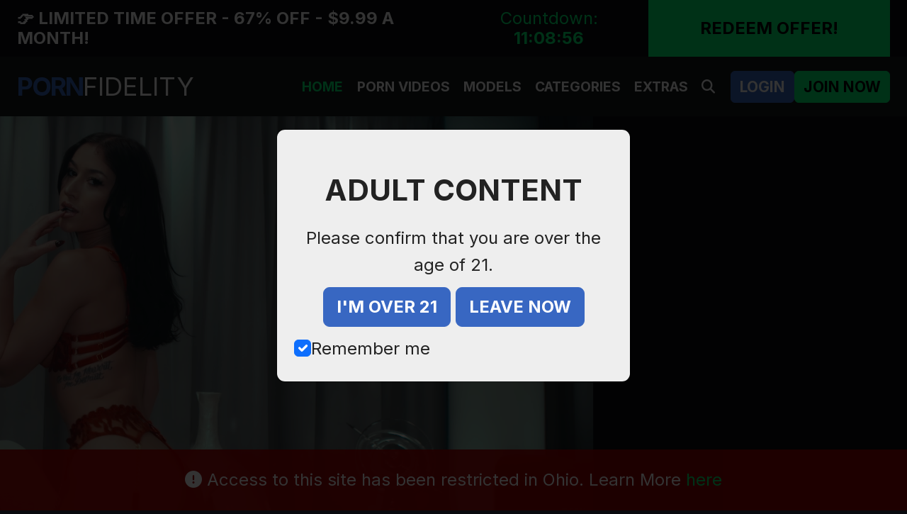

--- FILE ---
content_type: text/html; charset=UTF-8
request_url: https://www.pornfidelity.com/?nats=NTExNi40LjMuMy4wLjAuMC4wLjA
body_size: 25451
content:
<!DOCTYPE html>
<html lang="en">
    <head>
    <meta charset="utf-8" />
<meta name="viewport" content="width=device-width, initial-scale=1" />
<meta name="csrf-token" content="de55T57BjNMoUBpIKvOWbY5PcfS4YHaTzwTrRsIX" />
<meta name="copyright" content="Copyright 2026 Porn Fidelity" />
<meta http-equiv="content-language" content="en" />
<meta name="robots" content="index,follow,max-snippet:-1,max-image-preview:large,max-video-preview:-1" />

<title>Porn Fidelity - Exclusive Erotica MILF &amp; Teen Porn Videos</title>

<meta name="description" content="Discover exclusive MILF &amp; teen porn videos in 8K quality. Premium adult content with top models and unlimited downloads. The official Porn Fidelity Website" />


<meta property="og:type" content="website" />
<meta property="og:url" content="https://www.pornfidelity.com" />
<meta property="og:title" content="Porn Fidelity - Exclusive Erotica MILF &amp; Teen Porn Videos" />
<meta property="og:description" content="Discover exclusive MILF &amp; teen porn videos in 8K quality. Premium adult content with top models and unlimited downloads. The official Porn Fidelity Website" />
<meta property="og:image" content="https://tour-content-cdn.kellymadisonmedia.com/assets/static/images/page-hero-videos.jpg" />
<meta property="og:image:width" content="1200">
<meta property="og:image:height" content="630">
<meta property="og:image:alt" content="Porn Fidelity - Premium Adult Entertainment">
<meta property="og:site_name" content="Porn Fidelity" />
<meta property="og:locale" content="en_US">


<meta name="twitter:card" content="summary_large_image">
<meta name="twitter:title" content="Porn Fidelity - Exclusive Erotica MILF &amp; Teen Porn Videos">
<meta name="twitter:description" content="Discover exclusive MILF &amp; teen porn videos in 8K quality. Premium adult content with top models and unlimited downloads. The official Porn Fidelity Website">
<meta name="twitter:image" content="https://tour-content-cdn.kellymadisonmedia.com/assets/static/images/page-hero-videos.jpg">


<link rel="dns-prefetch" href="//www.googletagmanager.com">
<link rel="dns-prefetch" href="//www.clarity.ms">
<link rel="preconnect" href="https://tour-content-cdn.kellymadisonmedia.com" crossorigin>
<link rel="preconnect" href="https://assets-cdn.kellymadisonmedia.com" crossorigin>
<link rel="preconnect" href="https://fonts.googleapis.com">
<link rel="preconnect" href="https://fonts.gstatic.com" crossorigin>


<link rel="preconnect" href="https://fonts.googleapis.com">
<link rel="preconnect" href="https://fonts.gstatic.com" crossorigin>
<link rel="preload" href="https://fonts.googleapis.com/css2?family=Inter:ital,wght@0,100..900;1,100..900&display=swap" as="style" onload="this.onload=null;this.rel='stylesheet'">
<noscript><link rel="stylesheet" href="https://fonts.googleapis.com/css2?family=Inter:ital,wght@0,100..900;1,100..900&display=swap"></noscript>


                                <link rel="preload" as="video" href="https://tour-content-cdn.kellymadisonmedia.com/hero/sfw_video_slide/632/1139_alexa_chains_hero_sfw.mp4" type="video/mp4" fetchpriority="high" />
                                
<!-- FontAwesome Icons with font-display optimization -->
<!-- FontAwesome Icons with font-display optimization -->
<link rel="preload" href="https://tour-content-cdn.kellymadisonmedia.com/assets/libs/font-awesome/6.7.0/css/all.min.css" as="style" crossorigin="anonymous" onload="this.onload=null;this.rel='stylesheet'" />
<noscript><link rel="stylesheet" href="https://tour-content-cdn.kellymadisonmedia.com/assets/libs/font-awesome/6.7.0/css/all.min.css" crossorigin="anonymous" /></noscript>


<style>
@font-face {
  font-family: 'Font Awesome 6 Free';
  font-style: normal;
  font-weight: 900;
  font-display: swap;
  src: url('https://tour-content-cdn.kellymadisonmedia.com/assets/libs/font-awesome/6.7.0/webfonts/fa-solid-900.woff2') format('woff2'),
       url('https://tour-content-cdn.kellymadisonmedia.com/assets/libs/font-awesome/6.7.0/webfonts/fa-solid-900.woff') format('woff');
}
@font-face {
  font-family: 'Font Awesome 6 Free';
  font-style: normal;
  font-weight: 400;
  font-display: swap;
  src: url('https://tour-content-cdn.kellymadisonmedia.com/assets/libs/font-awesome/6.7.0/webfonts/fa-regular-400.woff2') format('woff2'),
       url('https://tour-content-cdn.kellymadisonmedia.com/assets/libs/font-awesome/6.7.0/webfonts/fa-regular-400.woff') format('woff');
}
@font-face {
  font-family: 'Font Awesome 6 Brands';
  font-style: normal;
  font-weight: 400;
  font-display: swap;
  src: url('https://tour-content-cdn.kellymadisonmedia.com/assets/libs/font-awesome/6.7.0/webfonts/fa-brands-400.woff2') format('woff2'),
       url('https://tour-content-cdn.kellymadisonmedia.com/assets/libs/font-awesome/6.7.0/webfonts/fa-brands-400.woff') format('woff');
}
</style>

<link rel="canonical" href="https://www.pornfidelity.com" />





<script type="application/ld+json">{"@context":"https://schema.org","@type":"Organization","name":"Porn Fidelity","@id":"https://www.pornfidelity.com/#organization","url":"https://www.pornfidelity.com","logo":"https://www.pornfidelity.com/static/images/logo-big.png","description":"Premium adult entertainment platform featuring exclusive HD content and authentic performances."}</script>
<script type="application/ld+json">{"@context":"https://schema.org","@type":"WebSite","@id":"https://www.pornfidelity.com/#website","url":"https://www.pornfidelity.com","name":"Porn Fidelity","description":"Premium adult entertainment with exclusive MILF & teen videos in 8K quality","publisher":{"@type":"Organization","name":"Kelly Madison Media","url":"https://www.pornfidelity.com"},"potentialAction":{"@type":"SearchAction","target":"https://www.pornfidelity.com/search?q={search_term_string}","query-input":"required name=search_term_string"}}</script>

    <script type="application/ld+json">{"@context":"https://schema.org","@type":"VideoObject","name":"Chain Reaction","description":"Episode #1139 - Chain Reaction featuring Alexa Chains","thumbnailUrl":"https://assets-cdn.kellymadisonmedia.com/episode/sfw_thumb_image_1/501152242/1280x720-1sfw.jpg","uploadDate":"2026-01-16T00:00:00-05:00","duration":"PT53M","url":"https://www.pornfidelity.com/episodes/501152242","contentUrl":"https://tour-content-cdn.kellymadisonmedia.com/episode/mp4_sfw_4k_video_file/501152242/1139_alexa_chains_trailer_sfw_4k_pf.mp4","interactionStatistic":{"@type":"InteractionCounter","interactionType":{"@type":"WatchAction"},"userInteractionCount":22192},"publisher":{"@type":"Organization","name":"Porn Fidelity","url":"https://www.pornfidelity.com"}}</script>
    <script type="application/ld+json">{"@context":"https://schema.org","@type":"VideoObject","name":"Kelly All Wet","description":"Episode #1082 - Kelly All Wet featuring Kelly Madison","thumbnailUrl":"https://assets-cdn.kellymadisonmedia.com/episode/sfw_thumb_image_1/251465837/4.jpg","uploadDate":"2026-01-15T00:00:00-05:00","duration":"PT10M","url":"https://www.pornfidelity.com/episodes/251465837","contentUrl":"https://tour-content-cdn.kellymadisonmedia.com/episode/mp4_4k_video_file/251465837/1082_kelly_trailer-hd_4k.mp4","interactionStatistic":{"@type":"InteractionCounter","interactionType":{"@type":"WatchAction"},"userInteractionCount":22477},"publisher":{"@type":"Organization","name":"Porn Fidelity","url":"https://www.pornfidelity.com"}}</script>
    <script type="application/ld+json">{"@context":"https://schema.org","@type":"VideoObject","name":"Ukrainian Beauty","description":"Episode #707 - Ukrainian Beauty featuring Roksana Mir","thumbnailUrl":"https://assets-cdn.kellymadisonmedia.com/episode/sfw_thumb_image_1/130854901/1280x720-1sfw.jpg","uploadDate":"2026-01-13T00:00:00-05:00","duration":"PT37M","url":"https://www.pornfidelity.com/episodes/130854901","contentUrl":"https://tour-content-cdn.kellymadisonmedia.com/episode/mp4_sfw_4k_video_file/130854901/707_roksana_mir_trailer_sfw_4k_tf.mp4","interactionStatistic":{"@type":"InteractionCounter","interactionType":{"@type":"WatchAction"},"userInteractionCount":27717},"publisher":{"@type":"Organization","name":"Porn Fidelity","url":"https://www.pornfidelity.com"}}</script>
    <script type="application/ld+json">{"@context":"https://schema.org","@type":"VideoObject","name":"The Art of Maddie Wren","description":"Episode #1138 - The Art of Maddie Wren featuring Maddie Wren","thumbnailUrl":"https://assets-cdn.kellymadisonmedia.com/episode/sfw_thumb_image_1/101518628/1280x720-1sfw.jpg","uploadDate":"2026-01-09T00:00:00-05:00","duration":"PT48M","url":"https://www.pornfidelity.com/episodes/101518628","contentUrl":"https://tour-content-cdn.kellymadisonmedia.com/episode/mp4_sfw_4k_video_file/101518628/1138_maddie_wren_trailer_sfw_4k_pf.mp4","interactionStatistic":{"@type":"InteractionCounter","interactionType":{"@type":"WatchAction"},"userInteractionCount":49457},"publisher":{"@type":"Organization","name":"Porn Fidelity","url":"https://www.pornfidelity.com"}}</script>
    <script type="application/ld+json">{"@context":"https://schema.org","@type":"VideoObject","name":"Kelly In Pink","description":"Episode #1081 - Kelly In Pink featuring Kelly Madison","thumbnailUrl":"https://assets-cdn.kellymadisonmedia.com/episode/sfw_thumb_image_1/93113374/1.jpg","uploadDate":"2026-01-08T00:00:00-05:00","duration":"PT12M","url":"https://www.pornfidelity.com/episodes/93113374","contentUrl":"https://tour-content-cdn.kellymadisonmedia.com/episode/mp4_4k_video_file/93113374/1081_kelly_trailer-hd_4k.mp4","interactionStatistic":{"@type":"InteractionCounter","interactionType":{"@type":"WatchAction"},"userInteractionCount":23800},"publisher":{"@type":"Organization","name":"Porn Fidelity","url":"https://www.pornfidelity.com"}}</script>
    <script type="application/ld+json">{"@context":"https://schema.org","@type":"VideoObject","name":"Pretty in Pink","description":"Episode #706 - Pretty in Pink featuring Kloe Love","thumbnailUrl":"https://assets-cdn.kellymadisonmedia.com/episode/sfw_thumb_image_1/268332610/1280x720swf-1.jpg","uploadDate":"2026-01-06T00:00:00-05:00","duration":"PT57M","url":"https://www.pornfidelity.com/episodes/268332610","contentUrl":"https://tour-content-cdn.kellymadisonmedia.com/episode/mp4_sfw_4k_video_file/268332610/706_kloe_love_trailer_sfw_4k_tf.mp4","interactionStatistic":{"@type":"InteractionCounter","interactionType":{"@type":"WatchAction"},"userInteractionCount":51333},"publisher":{"@type":"Organization","name":"Porn Fidelity","url":"https://www.pornfidelity.com"}}</script>
    <script type="application/ld+json">{"@context":"https://schema.org","@type":"VideoObject","name":"6' 7\" with Heels!","description":"Episode #1137 - 6' 7\" with Heels! featuring Ariana Starr","thumbnailUrl":"https://assets-cdn.kellymadisonmedia.com/episode/sfw_thumb_image_1/1034128099/1280x720-1sfw.jpg","uploadDate":"2026-01-01T00:00:00-05:00","duration":"PT49M","url":"https://www.pornfidelity.com/episodes/1034128099","contentUrl":"https://tour-content-cdn.kellymadisonmedia.com/episode/mp4_sfw_4k_video_file/1034128099/1137_ariana_starr_trailer_sfw_4k_pf.mp4","interactionStatistic":{"@type":"InteractionCounter","interactionType":{"@type":"WatchAction"},"userInteractionCount":67673},"publisher":{"@type":"Organization","name":"Porn Fidelity","url":"https://www.pornfidelity.com"}}</script>
    <script type="application/ld+json">{"@context":"https://schema.org","@type":"VideoObject","name":"Kelly In Red","description":"Episode #1080 - Kelly In Red featuring Kelly Madison","thumbnailUrl":"https://assets-cdn.kellymadisonmedia.com/episode/sfw_thumb_image_1/86354605/sfw_thumb.jpg","uploadDate":"2026-01-01T00:00:00-05:00","duration":"PT22M","url":"https://www.pornfidelity.com/episodes/86354605","contentUrl":"https://tour-content-cdn.kellymadisonmedia.com/episode/mp4_4k_video_file/86354605/1080_kelly_trailer-hd_4k.mp4","interactionStatistic":{"@type":"InteractionCounter","interactionType":{"@type":"WatchAction"},"userInteractionCount":44897},"publisher":{"@type":"Organization","name":"Porn Fidelity","url":"https://www.pornfidelity.com"}}</script>
    <script type="application/ld+json">{"@context":"https://schema.org","@type":"VideoObject","name":"Raven's Rimming","description":"Episode #705 - Raven's Rimming featuring Raven Reverie","thumbnailUrl":"https://assets-cdn.kellymadisonmedia.com/episode/sfw_thumb_image_1/298632371/1280x720-1sfw.jpg","uploadDate":"2025-12-30T00:00:00-05:00","duration":"PT51M","url":"https://www.pornfidelity.com/episodes/298632371","contentUrl":"https://tour-content-cdn.kellymadisonmedia.com/episode/mp4_sfw_4k_video_file/298632371/705_raven_reverie_trailer_sfw_4k_tf.mp4","interactionStatistic":{"@type":"InteractionCounter","interactionType":{"@type":"WatchAction"},"userInteractionCount":61180},"publisher":{"@type":"Organization","name":"Porn Fidelity","url":"https://www.pornfidelity.com"}}</script>
    <script type="application/ld+json">{"@context":"https://schema.org","@type":"VideoObject","name":"Christmas in Paris","description":"Episode #1136 - Christmas in Paris featuring Paris Lincoln","thumbnailUrl":"https://assets-cdn.kellymadisonmedia.com/episode/sfw_thumb_image_1/959981746/1280x720-1sfw.jpg","uploadDate":"2025-12-26T00:00:00-05:00","duration":"PT58M","url":"https://www.pornfidelity.com/episodes/959981746","contentUrl":"https://tour-content-cdn.kellymadisonmedia.com/episode/mp4_sfw_4k_video_file/959981746/1136_paris_lincoln_trailer_sfw_4k_pf.mp4","interactionStatistic":{"@type":"InteractionCounter","interactionType":{"@type":"WatchAction"},"userInteractionCount":63545},"publisher":{"@type":"Organization","name":"Porn Fidelity","url":"https://www.pornfidelity.com"}}</script>
    <script type="application/ld+json">{"@context":"https://schema.org","@type":"VideoObject","name":"Late Night Party","description":"Episode #1076 - Late Night Party featuring Kelly Madison","thumbnailUrl":"https://assets-cdn.kellymadisonmedia.com/episode/sfw_thumb_image_1/755984717/thumb_sfw.jpg","uploadDate":"2025-12-25T00:00:00-05:00","duration":"PT32M","url":"https://www.pornfidelity.com/episodes/755984717","contentUrl":"https://tour-content-cdn.kellymadisonmedia.com/episode/mp4_4k_video_file/755984717/1076_km_trailer_hd_4k.mp4","interactionStatistic":{"@type":"InteractionCounter","interactionType":{"@type":"WatchAction"},"userInteractionCount":85596},"publisher":{"@type":"Organization","name":"Porn Fidelity","url":"https://www.pornfidelity.com"}}</script>
    <script type="application/ld+json">{"@context":"https://schema.org","@type":"VideoObject","name":"Banks is Back!","description":"Episode #704 - Banks is Back! featuring Aria Banks","thumbnailUrl":"https://assets-cdn.kellymadisonmedia.com/episode/sfw_thumb_image_1/877103659/1280x720-1sfw.jpg","uploadDate":"2025-12-23T00:00:00-05:00","duration":"PT59M","url":"https://www.pornfidelity.com/episodes/877103659","contentUrl":"https://tour-content-cdn.kellymadisonmedia.com/episode/mp4_sfw_4k_video_file/877103659/704_aria_banks_trailer_sfw_4k_tf.mp4","interactionStatistic":{"@type":"InteractionCounter","interactionType":{"@type":"WatchAction"},"userInteractionCount":78752},"publisher":{"@type":"Organization","name":"Porn Fidelity","url":"https://www.pornfidelity.com"}}</script>
    <script type="application/ld+json">{"@context":"https://schema.org","@type":"VideoObject","name":"Thrill Me, Lily","description":"Episode #698 - Thrill Me, Lily featuring Lily Winters","thumbnailUrl":"https://assets-cdn.kellymadisonmedia.com/episode/sfw_thumb_image_1/1450795653/1280x720sfw-1.jpg","uploadDate":"2025-11-11T00:00:00-05:00","duration":"PT58M","url":"https://www.pornfidelity.com/episodes/1450795653","contentUrl":"https://tour-content-cdn.kellymadisonmedia.com/episode/mp4_sfw_4k_video_file/1450795653/698_lily_winters_trailer_sfw_4k_tf.mp4","interactionStatistic":{"@type":"InteractionCounter","interactionType":{"@type":"WatchAction"},"userInteractionCount":81396},"publisher":{"@type":"Organization","name":"Porn Fidelity","url":"https://www.pornfidelity.com"}}</script>
    <script type="application/ld+json">{"@context":"https://schema.org","@type":"VideoObject","name":"Pretty in Pink","description":"Episode #706 - Pretty in Pink featuring Kloe Love","thumbnailUrl":"https://assets-cdn.kellymadisonmedia.com/episode/sfw_thumb_image_1/268332610/1280x720swf-1.jpg","uploadDate":"2026-01-06T00:00:00-05:00","duration":"PT57M","url":"https://www.pornfidelity.com/episodes/268332610","contentUrl":"https://tour-content-cdn.kellymadisonmedia.com/episode/mp4_sfw_4k_video_file/268332610/706_kloe_love_trailer_sfw_4k_tf.mp4","interactionStatistic":{"@type":"InteractionCounter","interactionType":{"@type":"WatchAction"},"userInteractionCount":51333},"publisher":{"@type":"Organization","name":"Porn Fidelity","url":"https://www.pornfidelity.com"}}</script>
    <script type="application/ld+json">{"@context":"https://schema.org","@type":"VideoObject","name":"A Very Merry Minkmas","description":"Episode #703 - A Very Merry Minkmas featuring Aleksa Mink","thumbnailUrl":"https://assets-cdn.kellymadisonmedia.com/episode/sfw_thumb_image_1/794474594/1280x720-sfw1.jpg","uploadDate":"2025-12-16T00:00:00-05:00","duration":"PT54M","url":"https://www.pornfidelity.com/episodes/794474594","contentUrl":"https://tour-content-cdn.kellymadisonmedia.com/episode/mp4_sfw_4k_video_file/794474594/703_aleksa_mink_trailer_sfw_4k_tf.mp4","interactionStatistic":{"@type":"InteractionCounter","interactionType":{"@type":"WatchAction"},"userInteractionCount":82365},"publisher":{"@type":"Organization","name":"Porn Fidelity","url":"https://www.pornfidelity.com"}}</script>
    <script type="application/ld+json">{"@context":"https://schema.org","@type":"VideoObject","name":"The Art of Maddie Wren","description":"Episode #1138 - The Art of Maddie Wren featuring Maddie Wren","thumbnailUrl":"https://assets-cdn.kellymadisonmedia.com/episode/sfw_thumb_image_1/101518628/1280x720-1sfw.jpg","uploadDate":"2026-01-09T00:00:00-05:00","duration":"PT48M","url":"https://www.pornfidelity.com/episodes/101518628","contentUrl":"https://tour-content-cdn.kellymadisonmedia.com/episode/mp4_sfw_4k_video_file/101518628/1138_maddie_wren_trailer_sfw_4k_pf.mp4","interactionStatistic":{"@type":"InteractionCounter","interactionType":{"@type":"WatchAction"},"userInteractionCount":49457},"publisher":{"@type":"Organization","name":"Porn Fidelity","url":"https://www.pornfidelity.com"}}</script>
    <script type="application/ld+json">{"@context":"https://schema.org","@type":"VideoObject","name":"Raven's Rimming","description":"Episode #705 - Raven's Rimming featuring Raven Reverie","thumbnailUrl":"https://assets-cdn.kellymadisonmedia.com/episode/sfw_thumb_image_1/298632371/1280x720-1sfw.jpg","uploadDate":"2025-12-30T00:00:00-05:00","duration":"PT51M","url":"https://www.pornfidelity.com/episodes/298632371","contentUrl":"https://tour-content-cdn.kellymadisonmedia.com/episode/mp4_sfw_4k_video_file/298632371/705_raven_reverie_trailer_sfw_4k_tf.mp4","interactionStatistic":{"@type":"InteractionCounter","interactionType":{"@type":"WatchAction"},"userInteractionCount":61180},"publisher":{"@type":"Organization","name":"Porn Fidelity","url":"https://www.pornfidelity.com"}}</script>
    <script type="application/ld+json">{"@context":"https://schema.org","@type":"VideoObject","name":"Kelly All Wet","description":"Episode #1082 - Kelly All Wet featuring Kelly Madison","thumbnailUrl":"https://assets-cdn.kellymadisonmedia.com/episode/sfw_thumb_image_1/251465837/4.jpg","uploadDate":"2026-01-15T00:00:00-05:00","duration":"PT10M","url":"https://www.pornfidelity.com/episodes/251465837","contentUrl":"https://tour-content-cdn.kellymadisonmedia.com/episode/mp4_4k_video_file/251465837/1082_kelly_trailer-hd_4k.mp4","interactionStatistic":{"@type":"InteractionCounter","interactionType":{"@type":"WatchAction"},"userInteractionCount":22477},"publisher":{"@type":"Organization","name":"Porn Fidelity","url":"https://www.pornfidelity.com"}}</script>
    <script type="application/ld+json">{"@context":"https://schema.org","@type":"VideoObject","name":"So Fine, Ms. Valentine","description":"Episode #1128 - So Fine, Ms. Valentine featuring Aubree Valentine","thumbnailUrl":"https://assets-cdn.kellymadisonmedia.com/episode/sfw_thumb_image_1/1098243768/1280x720sfw-01.jpg","uploadDate":"2025-11-01T00:00:00-04:00","duration":"PT67M","url":"https://www.pornfidelity.com/episodes/1098243768","contentUrl":"https://tour-content-cdn.kellymadisonmedia.com/episode/mp4_sfw_4k_video_file/1098243768/1128_aubree_valentine_1_trailer_sfw_4k_pf.mp4","interactionStatistic":{"@type":"InteractionCounter","interactionType":{"@type":"WatchAction"},"userInteractionCount":112664},"publisher":{"@type":"Organization","name":"Porn Fidelity","url":"https://www.pornfidelity.com"}}</script>
    <script type="application/ld+json">{"@context":"https://schema.org","@type":"VideoObject","name":"Raw Desire","description":"Episode #691 - Raw Desire featuring Remi Raw","thumbnailUrl":"https://assets-cdn.kellymadisonmedia.com/episode/sfw_thumb_image_1/1216562457/thumb_sfw.jpg","uploadDate":"2025-09-09T00:00:00-04:00","duration":"PT38M","url":"https://www.pornfidelity.com/episodes/1216562457","contentUrl":"https://tour-content-cdn.kellymadisonmedia.com/episode/mp4_sfw_4k_video_file/1216562457/691_remi_raw_trailer_sfw_4k_tf.mp4","interactionStatistic":{"@type":"InteractionCounter","interactionType":{"@type":"WatchAction"},"userInteractionCount":131229},"publisher":{"@type":"Organization","name":"Porn Fidelity","url":"https://www.pornfidelity.com"}}</script>
    <script type="application/ld+json">{"@context":"https://schema.org","@type":"VideoObject","name":"Lust at First Fright","description":"Episode #693 - Lust at First Fright featuring Kloe Love","thumbnailUrl":"https://assets-cdn.kellymadisonmedia.com/episode/sfw_thumb_image_1/133680152/thumb_sfw.jpg","uploadDate":"2025-10-07T00:00:00-04:00","duration":"PT47M","url":"https://www.pornfidelity.com/episodes/133680152","contentUrl":"https://tour-content-cdn.kellymadisonmedia.com/episode/mp4_sfw_4k_video_file/133680152/693_kloe_love_trailer_sfw_4k_tf.mp4","interactionStatistic":{"@type":"InteractionCounter","interactionType":{"@type":"WatchAction"},"userInteractionCount":121597},"publisher":{"@type":"Organization","name":"Porn Fidelity","url":"https://www.pornfidelity.com"}}</script>
    <script type="application/ld+json">{"@context":"https://schema.org","@type":"VideoObject","name":"Chains of Command","description":"Episode #1129 - Chains of Command featuring Alexa Chains","thumbnailUrl":"https://assets-cdn.kellymadisonmedia.com/episode/sfw_thumb_image_1/716047068/1280x720-05.jpg","uploadDate":"2025-11-07T00:00:00-05:00","duration":"PT65M","url":"https://www.pornfidelity.com/episodes/716047068","contentUrl":"https://tour-content-cdn.kellymadisonmedia.com/episode/mp4_sfw_4k_video_file/716047068/1129_alexa_chains_trailer_sfw_4k_pf.mp4","interactionStatistic":{"@type":"InteractionCounter","interactionType":{"@type":"WatchAction"},"userInteractionCount":93929},"publisher":{"@type":"Organization","name":"Porn Fidelity","url":"https://www.pornfidelity.com"}}</script>
    <script type="application/ld+json">{"@context":"https://schema.org","@type":"VideoObject","name":"Decacum 1 of 3","description":"Episode #1120 - Decacum 1 of 3 featuring Lindsay Lee","thumbnailUrl":"https://assets-cdn.kellymadisonmedia.com/episode/sfw_thumb_image_1/1274870853/thumb_sfw.jpg","uploadDate":"2025-09-16T00:00:00-04:00","duration":"PT33M","url":"https://www.pornfidelity.com/episodes/1274870853","contentUrl":"https://tour-content-cdn.kellymadisonmedia.com/episode/mp4_sfw_4k_video_file/1274870853/1120_lindsay_lee_trailer_sfw_4k.mp4","interactionStatistic":{"@type":"InteractionCounter","interactionType":{"@type":"WatchAction"},"userInteractionCount":100752},"publisher":{"@type":"Organization","name":"Porn Fidelity","url":"https://www.pornfidelity.com"}}</script>
    <script type="application/ld+json">{"@context":"https://schema.org","@type":"VideoObject","name":"Dare to Dream","description":"Episode #692 - Dare to Dream featuring DayDream Daisy","thumbnailUrl":"https://assets-cdn.kellymadisonmedia.com/episode/sfw_thumb_image_1/1184636468/thumb_sfw.jpg","uploadDate":"2025-09-30T00:00:00-04:00","duration":"PT56M","url":"https://www.pornfidelity.com/episodes/1184636468","contentUrl":"https://tour-content-cdn.kellymadisonmedia.com/episode/mp4_sfw_4k_video_file/1184636468/692_daydream_daisy_trailer_sfw_4k_tf.mp4","interactionStatistic":{"@type":"InteractionCounter","interactionType":{"@type":"WatchAction"},"userInteractionCount":69232},"publisher":{"@type":"Organization","name":"Porn Fidelity","url":"https://www.pornfidelity.com"}}</script>
    <script type="application/ld+json">{"@context":"https://schema.org","@type":"Person","@id":"https://www.pornfidelity.com/models/roksolana-mir#person","name":"Roksana Mir","image":"https://assets-cdn.kellymadisonmedia.com/model/headshot_image/437094/837x1200.jpg","url":"https://www.pornfidelity.com/models/roksolana-mir","jobTitle":"Adult Performer","worksFor":{"@type":"Organization","name":"Porn Fidelity","url":"https://www.pornfidelity.com"}}</script>
    <script type="application/ld+json">{"@context":"https://schema.org","@type":"Person","@id":"https://www.pornfidelity.com/models/raven-reverie#person","name":"Raven Reverie","image":"https://assets-cdn.kellymadisonmedia.com/model/headshot_image/437092/333.jpg","url":"https://www.pornfidelity.com/models/raven-reverie","jobTitle":"Adult Performer","worksFor":{"@type":"Organization","name":"Porn Fidelity","url":"https://www.pornfidelity.com"}}</script>
    <script type="application/ld+json">{"@context":"https://schema.org","@type":"Person","@id":"https://www.pornfidelity.com/models/arianna-star#person","name":"Ariana Starr","image":"https://assets-cdn.kellymadisonmedia.com/model/headshot_image/437090/837x1200.jpg","url":"https://www.pornfidelity.com/models/arianna-star","jobTitle":"Adult Performer","worksFor":{"@type":"Organization","name":"Porn Fidelity","url":"https://www.pornfidelity.com"}}</script>
    <script type="application/ld+json">{"@context":"https://schema.org","@type":"Person","@id":"https://www.pornfidelity.com/models/aleska-mink#person","name":"Aleksa Mink","image":"https://assets-cdn.kellymadisonmedia.com/model/headshot_image/437088/837x1200.jpg","url":"https://www.pornfidelity.com/models/aleska-mink","jobTitle":"Adult Performer","worksFor":{"@type":"Organization","name":"Porn Fidelity","url":"https://www.pornfidelity.com"}}</script>
    <script type="application/ld+json">{"@context":"https://schema.org","@type":"Person","@id":"https://www.pornfidelity.com/models/nina-white#person","name":"Nina White","image":"https://assets-cdn.kellymadisonmedia.com/model/headshot_image/437087/837x1200_.jpg","url":"https://www.pornfidelity.com/models/nina-white","jobTitle":"Adult Performer","worksFor":{"@type":"Organization","name":"Porn Fidelity","url":"https://www.pornfidelity.com"}}</script>
    <script type="application/ld+json">{"@context":"https://schema.org","@type":"Person","@id":"https://www.pornfidelity.com/models/mira-luv#person","name":"Mira Luv","image":"https://assets-cdn.kellymadisonmedia.com/model/headshot_image/437086/model2.jpg","url":"https://www.pornfidelity.com/models/mira-luv","jobTitle":"Adult Performer","worksFor":{"@type":"Organization","name":"Porn Fidelity","url":"https://www.pornfidelity.com"}}</script>
    <script type="application/ld+json">{"@context":"https://schema.org","@type":"Person","@id":"https://www.pornfidelity.com/models/maddie-wren#person","name":"Maddie Wren","image":"https://assets-cdn.kellymadisonmedia.com/model/headshot_image/437085/837x1200.jpg","url":"https://www.pornfidelity.com/models/maddie-wren","jobTitle":"Adult Performer","worksFor":{"@type":"Organization","name":"Porn Fidelity","url":"https://www.pornfidelity.com"}}</script>
    <script type="application/ld+json">{"@context":"https://schema.org","@type":"Person","@id":"https://www.pornfidelity.com/models/archer-ali#person","name":"Archer Ali","image":"https://assets-cdn.kellymadisonmedia.com/model/headshot_image/437084/837x1200.jpg","url":"https://www.pornfidelity.com/models/archer-ali","jobTitle":"Adult Performer","worksFor":{"@type":"Organization","name":"Porn Fidelity","url":"https://www.pornfidelity.com"}}</script>
    <script type="application/ld+json">{"@context":"https://schema.org","@type":"Person","@id":"https://www.pornfidelity.com/models/lola-valentine#person","name":"Lola Valentine","image":"https://assets-cdn.kellymadisonmedia.com/model/headshot_image/437083/837x1200.jpg","url":"https://www.pornfidelity.com/models/lola-valentine","jobTitle":"Adult Performer","worksFor":{"@type":"Organization","name":"Porn Fidelity","url":"https://www.pornfidelity.com"}}</script>
    <script type="application/ld+json">{"@context":"https://schema.org","@type":"Person","@id":"https://www.pornfidelity.com/models/nina-capel#person","name":"Nina Capel","image":"https://assets-cdn.kellymadisonmedia.com/model/headshot_image/437082/model3.jpg","url":"https://www.pornfidelity.com/models/nina-capel","jobTitle":"Adult Performer","worksFor":{"@type":"Organization","name":"Porn Fidelity","url":"https://www.pornfidelity.com"}}</script>
    <script type="application/ld+json">{"@context":"https://schema.org","@type":"FAQPage","mainEntity":[{"@type":"Question","name":"Can I cancel anytime?","acceptedAnswer":{"@type":"Answer","text":"Yes. With our flexible month-to-month subscription model, you are in complete control of your membership. You can cancel anytime from your account dashboard with just a few clicks — no hidden fees, no awkward emails. Once cancelled, your access will continue until the end of your billing cycle."}},{"@type":"Question","name":"Is the content exclusive to Porn Fidelity?","acceptedAnswer":{"@type":"Answer","text":"Absolutely. Every scene you see on Porn Fidelity is 100% exclusive and produced by our in-house team. We work directly with performers and couples to craft intimate, high-production-value scenes that you won’t find anywhere else — no leaks, no recycled content, just original, authentic passion."}},{"@type":"Question","name":"What payment methods do you accept?","acceptedAnswer":{"@type":"Answer","text":"We accept all major credit and debit cards, as well as select cryptocurrencies for those who prefer a higher level of discretion. Your billing statement will not reflect anything related to adult content — privacy and anonymity are core values of our platform."}},{"@type":"Question","name":"Is my personal data safe?","acceptedAnswer":{"@type":"Answer","text":"Yes. We take security seriously. All user data is encrypted using industry-standard protocols, and sensitive payment information is never stored on our servers. We partner with PCI-compliant processors to ensure that your transactions remain private, secure, and protected at all times."}},{"@type":"Question","name":"Can I stream content on mobile?","acceptedAnswer":{"@type":"Answer","text":"Definitely. Porn Fidelity is fully responsive and optimized for all devices — phones, tablets, or desktops. Whether you’re watching on the go or casting to a bigger screen, the experience remains smooth, seamless, and in full HD or 4K depending on your bandwidth."}},{"@type":"Question","name":"Do you offer full-scene downloads?","acceptedAnswer":{"@type":"Answer","text":"Yes. Every member has the option to download any scene in various formats, including Full HD and 4K, for offline viewing. All downloads are DRM-free, meaning you have complete freedom to watch your favorite scenes whenever and wherever you want."}},{"@type":"Question","name":"Are models verified and legal?","acceptedAnswer":{"@type":"Answer","text":"Without exception. Every performer featured on Porn Fidelity is over 18 years of age, verified with government-issued ID, and signs all required model releases and 2257 compliance documentation. We maintain strict adherence to U.S. and international regulations regarding adult content."}},{"@type":"Question","name":"How often is new content added?","acceptedAnswer":{"@type":"Answer","text":"We update our library with brand-new, exclusive scenes every single week. You can expect a mix of returning fan-favorites and fresh faces, with varied setups and high-end storytelling. Each release is crafted to keep your experience exciting and constantly evolving."}},{"@type":"Question","name":"Can I gift a membership?","acceptedAnswer":{"@type":"Answer","text":"Yes. Porn Fidelity offers gift cards and time-limited memberships that can be sent discreetly to anyone. Whether it’s a birthday surprise or a naughty anniversary idea, you can share the PF experience while keeping it classy and confidential."}},{"@type":"Question","name":"What makes Porn Fidelity different?","acceptedAnswer":{"@type":"Answer","text":"We’re not just another tube site. Porn Fidelity focuses on long-form, story-driven scenes that highlight genuine chemistry between real couples and experienced performers. Our cinematography, lighting, and editing are handled with the same care as a feature film. It's adult entertainment designed for viewers who appreciate quality, intimacy, and authenticity."}}]}</script>
    

<link href="/static/images/favicon.ico" type="image/x-icon" rel="icon" />
<link href="/static/images/favicon.ico" type="image/x-icon" rel="shortcut icon" />
<link href="/static/images/apple-touch-icon.png" rel="apple-touch-icon" />





<link rel="preload" as="style" href="https://www.pornfidelity.com/build/assets/bootstrap-D3vuqeuU.css" /><link rel="preload" as="style" href="https://www.pornfidelity.com/build/assets/app-CSKEwlOY.css" /><link rel="modulepreload" href="https://www.pornfidelity.com/build/assets/app-DFEUe1_U.js" /><link rel="stylesheet" href="https://www.pornfidelity.com/build/assets/bootstrap-D3vuqeuU.css" /><link rel="stylesheet" href="https://www.pornfidelity.com/build/assets/app-CSKEwlOY.css" /><script type="module" src="https://www.pornfidelity.com/build/assets/app-DFEUe1_U.js"></script>

<link rel="preload" as="style" href="https://www.pornfidelity.com/build/assets/pf-BguDMP7L.css" /><link rel="stylesheet" href="https://www.pornfidelity.com/build/assets/pf-BguDMP7L.css" />

<style>
    img { filter: blur(12px); }
    video { filter: blur(20px); }
    .sticky-top img, footer img { filter: none; }
    .is-sfw, .is-sfw * { filter:none; }
    .regionRestrictionBanner { background: rgba(162, 0, 0, 0.917); position: fixed; bottom:0; z-index: 1212; width:100%; }
    .vs-8k, .newsletter {filter:  blur(12px); }
</style>

<!-- Google tag (gtag.js) -->





<script>
document.addEventListener("DOMContentLoaded", function() {
    const gtagScript = document.createElement("script");
    gtagScript.async = true;
    gtagScript.src = "https://www.googletagmanager.com/gtag/js?id=G-CMJQEE2R8G";
    document.head.appendChild(gtagScript);

    window.dataLayer = window.dataLayer || [];
    function gtag(){ dataLayer.push(arguments); }
    gtag('js', new Date());
    gtag('config', 'G-CMJQEE2R8G');

    (function(c,l,a,r,i,t,y){
        c[a]=c[a]||function(){ (c[a].q=c[a].q||[]).push(arguments) };
        t=l.createElement(r); t.async=1; t.src="https://www.clarity.ms/tag/" + i;
        y=l.getElementsByTagName(r)[0]; y.parentNode.insertBefore(t,y);
    })(window, document, "clarity", "script", "o15itiv2dt");
});
</script>    </head>
    <body class="font-sans antialiased">

                <style type="text/css">
.modal-backdrop.show {
    opacity: .8 !important;
}

#age-verification-modal .modal-content {
    background-color: #eee !important;
    color: #222 !important;
}
</style>

<div id="age-verification-modal" class="modal" tabindex="-1" role="dialog">
    <div class="modal-dialog modal-dialog-centered" role="document">
       <div class="modal-content">
            <div class="modal-body text-center">
                <h3 class="mt-4 mb-3">ADULT CONTENT</h3>
                Please confirm that you are over the age of 21.
                <form id="age-verification-form">
                    <div class="form-row mt-2">
                        <div class="col text-right pr-2">
                            <button type="submit" class="btn btn-primary">I'M OVER 21</button>
                            <button type="button" id="leave_site_now" class="btn btn-primary">LEAVE NOW</button>
                        </div>
                    </div>
                    <div class="form-row mt-2">
                        <div class="col">
                            <div class="form-check d-flex">
                                <input class="form-check-input" type="checkbox" id="age-verification-remember" name="remember_me" value="1" checked="checked">
                                <label class="form-check-label" for="age-verification-remember">
                                    Remember me
                                </label>
                            </div>
                        </div>
                    </div>
                </form>
            </div>
        </div>
    </div><!-- /.modal-dialog -->
</div><!-- /.modal -->

        
        <div class="wrapper-container">

            
                        <div class=" regionRestrictionBanner p-3 text-center text-white">
                <div><i class="fa fa-circle-exclamation"></i> Access to this site has been restricted in Ohio. Learn More <a href="https://www.pornfidelity.com/access-restricted">here</a></div>
            </div>
                        


            <div class="promo-container main">
    <div class="page-max-width">
    <div class="promo-inner d-flex flex-wrap flex-sm-nowrap justify-content-between align-items-stretch">
        <a href="https://www2.pornfidelity.com/signup/signup.php?nats=MC4wLjMuNTguMC4wLjAuMC4w&amp;step=2" class="promo-left d-flex flex-column flex-lg-row flex-grow-1 align-items-lg-center text-center text-sm-start py-2">
        <div class="promo-text fw-bold fs-8 fs-sm-7 fs-md-6">
            👉 LIMITED TIME OFFER - 67% OFF - $9.99 A MONTH!

            
        </div>
        <div class="promo-countdown px-lg-3 text-lg-center m-lg-auto">
            <div class="add-text-special-2 pt-1 pt-lg-0 fs-6 fs-sm-6">Countdown: <span class="fw-bold countdown-inline" id="countdown-timer"></span></div>
            
        </div>
        </a>
        <div class="promo-action d-none d-sm-flex">
        <a href="https://www2.pornfidelity.com/signup/signup.php?nats=MC4wLjMuNTguMC4wLjAuMC4w&amp;step=2" class="btn btn-green fw-bold rounded-0 h-100 d-flex align-items-center text-nowrap px-3 px-lg-4 px-xl-5">REDEEM OFFER!</a>
        </div>
    </div>
    </div>
</div>

            <header class="header-container">
    <div class="header main">
      <div class="page-max-width d-flex align-items-center justify-content-between">
        <div class="logo fs-4">
          <a href="https://www.pornfidelity.com" title="Porn Fidelity" class="text-reset text-decoration-none">
                            <span class="brand-item brand-pf">PORN</span><span class="brand">FIDELITY</span>
                          </a>
        </div>

          <div class="d-flex align-items-center gap-2">
            <a href="https://members.kellymadisonmedia.com" class="login-btn-responsive btn btn-sm btn-primary">Login</a>
            <a href="https://www2.pornfidelity.com/signup/signup.php?nats=MC4wLjMuNTguMC4wLjAuMC4w&amp;step=2" class="join-btn-responsive btn btn-sm btn-green js-join-btn">Join Now</a>
            <div class="menu-toggle d-xl-none">
              <button class="open-mobile-nav btn-reset" aria-label="Open menu">
                <i class="menu-icon fa fa-bars"></i>
              </button>
            </div>
          </div>
          <div class="navigation" id="navigation" role="navigation">
            <ul class="nav flex-column flex-xl-row align-items-center justify-content-center gap-1">
              <li class="nav-item">
                <a href="https://www.pornfidelity.com" class="nav-link  active ">Home</a>
              </li>
              <li class="nav-item">
                <a href="https://www.pornfidelity.com/episodes" class="nav-link ">Porn Videos</a>
              </li>
              <li class="nav-item">
                <a href="https://www.pornfidelity.com/models" class="nav-link ">Models</a>
              </li>
              <li class="nav-item">
                <a href="https://www.pornfidelity.com/categories" class="nav-link ">Categories</a>
              </li>
              <li class="nav-item">
                <a href="https://www.pornfidelity.com/extras" class="nav-link ">Extras</a>
              </li>
              <li class="nav-item position-relative">
                <a href="javascript:void(0)" class="nav-link" id="searchToggle" aria-label="Search">
                  <i class="fa-solid fa-magnifying-glass"></i>
                </a>
                <div id="searchBox" class="search-dropdown d-none px-3 pb-4">
                  <form role="search" method="GET" action="https://www.pornfidelity.com/search">
                    <div class="position-relative">
                      <input type="search" 
                             name="q" 
                             id="searchInput" 
                             class="form-control form-control-sm" 
                             placeholder="Search videos and models..." 
                             aria-label="Search" 
                             autocomplete="off"
                             autofocus>
                      <div id="searchSuggestions" class="search-suggestions d-none"></div>
                    </div>
                  </form>
                </div>
              </li>
              <li class="d-flex justify-content-center gap-2 ms-xl-2">
                <a href="https://members.kellymadisonmedia.com" class="btn btn-sm btn-primary">Login</a>
                <a href="https://www2.pornfidelity.com/signup/signup.php?nats=MC4wLjMuNTguMC4wLjAuMC4w&amp;step=2" class="btn btn-sm btn-green js-join-btn">Join Now</a>
              </li>
            </ul>
          </div>
      </div>
    </div>
    <div class="nav-overlay"></div>
    <div class="header-container-h"></div>
  </header>

            <!-- Page Content -->
            <main>
                <div class="home-section-herovideos selector-herovideos-carousel">
    <div class="swiper swiper-herovideos w-100">
        <div class="swiper-wrapper">
            
                                                <div class="swiper-slide" data-href="https://www.pornfidelity.com/episodes/501152242">
                        <a href="https://www.pornfidelity.com/episodes/501152242" aria-label="Chain Reaction - Access Exclusive Premium Content">
                                                            
                                
                                
                                                                                                
                                <video autoplay muted loop playsinline preload="metadata"  class="w-100 h-100 object-fit-cover is-sfw">
                                    <source src="https://tour-content-cdn.kellymadisonmedia.com/hero/sfw_video_slide/632/1139_alexa_chains_hero_sfw.mp4" type="video/mp4">
                                </video>
                                                    </a>
                    </div>
                                    <div class="swiper-slide" data-href="https://www.pornfidelity.com/episodes/101518628">
                        <a href="https://www.pornfidelity.com/episodes/101518628" aria-label="The Art of Maddie Wren - Access Exclusive Premium Content">
                                                            
                                
                                
                                
                                <video autoplay muted loop playsinline preload="metadata"  class="w-100 h-100 object-fit-cover is-sfw">
                                    <source src="https://tour-content-cdn.kellymadisonmedia.com/hero/sfw_video_slide/624/1138_maddie_wren_hero_sfw.mp4" type="video/mp4">
                                </video>
                                                    </a>
                    </div>
                                    <div class="swiper-slide" data-href="https://www.pornfidelity.com/episodes/1034128099">
                        <a href="https://www.pornfidelity.com/episodes/1034128099" aria-label="6&#039; 7&quot; with Heels! - Access Exclusive Premium Content">
                                                            
                                
                                
                                
                                <video autoplay muted loop playsinline preload="metadata"  class="w-100 h-100 object-fit-cover is-sfw">
                                    <source src="https://tour-content-cdn.kellymadisonmedia.com/hero/sfw_video_slide/622/1137_ariana_starr_hero_sfw2.mp4" type="video/mp4">
                                </video>
                                                    </a>
                    </div>
                                    </div>
    </div>
</div>

    <div class="section-brand main position-relative z-2">
        <div class="page-max-width">
            <h1 class="visually-hidden">Porn Fidelity - Premium Adult Entertainment</h1>
            <div class="big-brand-text brand-item brand-pf">pornfidelity</div>
        </div>
    </div>

    <div class="section-videos main">
        <div class="page-max-width mb-5">
            <div class="mb-3">
            <h2 class="title title-big mb-0">Latest Videos</h2>
            <p>🎥 New vids on the reg 👀 Serving chaos, curves, and questionable life choices, now in Ultra 8K 💦.</p>
            </div>

            

            <div class="videos-listing row row-cols-2 row-cols-lg-3 gx-2 gy-3 gx-md-3 gy-md-4 gx-xxl-4 gy-xxl-5">
                                                <div class="col">
                        <a href="https://www.pornfidelity.com/episodes/501152242" class="video-card brand-card-pf d-flex flex-column h-100 text-reset overflow-hidden rounded-3" aria-label="Watch Chain Reaction featuring Alexa Chains">
    <div class="video-image position-relative overflow-hidden">
                <picture class="w-100 " >
            
                <source srcset="https://assets-cdn.kellymadisonmedia.com/episode/sfw_thumb_image_1/501152242/1280x720-1sfw.jpg?w=400&f=avif&q=65" type="image/avif" media="(max-width: 768px)" />
        <source srcset="https://assets-cdn.kellymadisonmedia.com/episode/sfw_thumb_image_1/501152242/1280x720-1sfw.jpg?w=800&f=avif&q=65" type="image/avif" />
        
                <source srcset="https://assets-cdn.kellymadisonmedia.com/episode/sfw_thumb_image_1/501152242/1280x720-1sfw.jpg?w=400&f=webp&q=65" type="image/webp" media="(max-width: 768px)" />
        <source srcset="https://assets-cdn.kellymadisonmedia.com/episode/sfw_thumb_image_1/501152242/1280x720-1sfw.jpg?w=800&f=webp&q=65" type="image/webp" />
        
        <source srcset="https://assets-cdn.kellymadisonmedia.com/episode/sfw_thumb_image_1/501152242/1280x720-1sfw.jpg?w=400&q=65" type="image/jpeg" media="(max-width: 768px)" />
        
    <img src="https://assets-cdn.kellymadisonmedia.com/episode/sfw_thumb_image_1/501152242/1280x720-1sfw.jpg?w=800&q=65" class="img-fluid w-100 video-thumbnail is-sfw" alt="Watch Chain Reaction featuring Alexa Chains" width="510" height="290" loading="lazy" decoding="async" fetchpriority="auto"   />
</picture>
                                <div class="position-absolute bottom-0 end-0 p-2">
            <span class="badge badge-brand" aria-label="Pornfidelity brand">PF</span>
        </div>
                    <div class="position-absolute top-0 end-0">
                <span class="badge badge-resolution" aria-label="8K resolution">8K</span>
            </div>
            </div>
    <div class="video-body flex-grow-1 d-flex flex-column p-2 p-lg-3">
        <h3 class="video-title fs-6 fs-md-5 mb-1">Chain Reaction</h3>
        <div class="video-model w-100 text-truncate mb-2 mb-lg-3 d-flex align-items-baseline">
                                        <span class="model-link flex-grow-1"  
                    role="link" tabindex="0" 
                    aria-label="View Alexa Chains's Profile" 
                    data-model-url="https://www.pornfidelity.com/models/alexa-chain"
                    onclick="event.preventDefault(); event.stopPropagation(); window.location.href = this.dataset.modelUrl;">
                    Alexa Chains
                </span>
                        <div class="fs-8"><span class="video-title" aria-label="Sequence number 1139">#1139</span></div>
        </div>
        <div class="border-top pb-2 pb-lg-3"></div>
        <div class=" pb-0">
            <div class="video-specs">
                
                                <div class="row g-2 mb-2 row-cols-2 ">
                    <div class="col d-flex align-items-center">
                        <i class="fas fa-calendar-alt me-1" aria-hidden="true"></i>
                        <time aria-label="Release date" datetime="2026-01-16">01/16/26</time>
                    </div>
                    <div class="col d-flex align-items-center"><i class="fas fa-eye me-1" aria-hidden="true"></i><span aria-label="22192 views">22.2k</span></div>
                </div>
                <div class="row g-2 mb-2 row-cols-2 ">
                    
                    <div class="col d-flex align-items-center">
                        <i class="fas fa-video me-1" aria-hidden="true"></i><span aria-label="53 minutes video duration">53 min</span>
                    </div>
                                            <div class="col d-flex align-items-center">
                            <i class="fas fa-photo-film me-1" aria-hidden="true"></i><span aria-label="409 photos included">409 pics</span>
                        </div>
                                    </div>
                
                                <div class="row g-2 row-cols-2">
                                        <div class="col d-flex align-items-center"><i class="fas fa-video me-1" aria-hidden="true"></i><span aria-label="Behind the scenes 10 minutes video duration">BTS 10 min</span></div>
                                                                <div class="col d-flex align-items-center"><i class="fas fa-photo-film me-1" aria-hidden="true"></i><span aria-label="Behind the scenes 51 photos included">BTS 51 pics</span></div>
                                    </div>
                            </div>
            
                    </div>
    </div>
</a>
                    </div>
                                    <div class="col">
                        <a href="https://www.pornfidelity.com/episodes/251465837" class="video-card brand-card-km d-flex flex-column h-100 text-reset overflow-hidden rounded-3" aria-label="Watch Kelly All Wet featuring Kelly Madison">
    <div class="video-image position-relative overflow-hidden">
                <picture class="w-100 " >
            
                <source srcset="https://assets-cdn.kellymadisonmedia.com/episode/sfw_thumb_image_1/251465837/4.jpg?w=400&f=avif&q=65" type="image/avif" media="(max-width: 768px)" />
        <source srcset="https://assets-cdn.kellymadisonmedia.com/episode/sfw_thumb_image_1/251465837/4.jpg?w=800&f=avif&q=65" type="image/avif" />
        
                <source srcset="https://assets-cdn.kellymadisonmedia.com/episode/sfw_thumb_image_1/251465837/4.jpg?w=400&f=webp&q=65" type="image/webp" media="(max-width: 768px)" />
        <source srcset="https://assets-cdn.kellymadisonmedia.com/episode/sfw_thumb_image_1/251465837/4.jpg?w=800&f=webp&q=65" type="image/webp" />
        
        <source srcset="https://assets-cdn.kellymadisonmedia.com/episode/sfw_thumb_image_1/251465837/4.jpg?w=400&q=65" type="image/jpeg" media="(max-width: 768px)" />
        
    <img src="https://assets-cdn.kellymadisonmedia.com/episode/sfw_thumb_image_1/251465837/4.jpg?w=800&q=65" class="img-fluid w-100 video-thumbnail is-sfw" alt="Watch Kelly All Wet featuring Kelly Madison" width="510" height="290" loading="lazy" decoding="async" fetchpriority="auto"   />
</picture>
                <div class="position-absolute top-0 start-0 p-1">
            <img src="https://tour-content-cdn.kellymadisonmedia.com/assets/static/images/tbt_logo.png" alt="TBT Logo" width="55" height="43" class="img-fluid tbt-logo" />
        </div>
                                <div class="position-absolute bottom-0 end-0 p-2">
            <span class="badge badge-brand" aria-label="Kelly Madison brand">KM</span>
        </div>
                    <div class="position-absolute top-0 end-0">
                <span class="badge badge-resolution" aria-label="4K resolution">4K</span>
            </div>
            </div>
    <div class="video-body flex-grow-1 d-flex flex-column p-2 p-lg-3">
        <h3 class="video-title fs-6 fs-md-5 mb-1">Kelly All Wet</h3>
        <div class="video-model w-100 text-truncate mb-2 mb-lg-3 d-flex align-items-baseline">
                                        <span class="model-link flex-grow-1"  
                    role="link" tabindex="0" 
                    aria-label="View Kelly Madison's Profile" 
                    data-model-url="https://www.pornfidelity.com/models/kelly-madison"
                    onclick="event.preventDefault(); event.stopPropagation(); window.location.href = this.dataset.modelUrl;">
                    Kelly Madison
                </span>
                        <div class="fs-8"><span class="video-title" aria-label="Sequence number 1082">#1082</span></div>
        </div>
        <div class="border-top pb-2 pb-lg-3"></div>
        <div class=" pb-0">
            <div class="video-specs">
                
                                <div class="row g-2 mb-2 row-cols-2 ">
                    <div class="col d-flex align-items-center">
                        <i class="fas fa-calendar-alt me-1" aria-hidden="true"></i>
                        <time aria-label="Release date" datetime="2026-01-15">01/15/26</time>
                    </div>
                    <div class="col d-flex align-items-center"><i class="fas fa-eye me-1" aria-hidden="true"></i><span aria-label="22477 views">22.5k</span></div>
                </div>
                <div class="row g-2 mb-2 row-cols-2 ">
                    
                    <div class="col d-flex align-items-center">
                        <i class="fas fa-video me-1" aria-hidden="true"></i><span aria-label="10 minutes video duration">10 min</span>
                    </div>
                                            <div class="col d-flex align-items-center">
                            <i class="fas fa-photo-film me-1" aria-hidden="true"></i><span aria-label="25 photos included">25 pics</span>
                        </div>
                                    </div>
                
                            </div>
            
                    </div>
    </div>
</a>
                    </div>
                                    <div class="col">
                        <a href="https://www.pornfidelity.com/episodes/130854901" class="video-card brand-card-tf d-flex flex-column h-100 text-reset overflow-hidden rounded-3" aria-label="Watch Ukrainian Beauty featuring Roksana Mir">
    <div class="video-image position-relative overflow-hidden">
                <picture class="w-100 " >
            
                <source srcset="https://assets-cdn.kellymadisonmedia.com/episode/sfw_thumb_image_1/130854901/1280x720-1sfw.jpg?w=400&f=avif&q=65" type="image/avif" media="(max-width: 768px)" />
        <source srcset="https://assets-cdn.kellymadisonmedia.com/episode/sfw_thumb_image_1/130854901/1280x720-1sfw.jpg?w=800&f=avif&q=65" type="image/avif" />
        
                <source srcset="https://assets-cdn.kellymadisonmedia.com/episode/sfw_thumb_image_1/130854901/1280x720-1sfw.jpg?w=400&f=webp&q=65" type="image/webp" media="(max-width: 768px)" />
        <source srcset="https://assets-cdn.kellymadisonmedia.com/episode/sfw_thumb_image_1/130854901/1280x720-1sfw.jpg?w=800&f=webp&q=65" type="image/webp" />
        
        <source srcset="https://assets-cdn.kellymadisonmedia.com/episode/sfw_thumb_image_1/130854901/1280x720-1sfw.jpg?w=400&q=65" type="image/jpeg" media="(max-width: 768px)" />
        
    <img src="https://assets-cdn.kellymadisonmedia.com/episode/sfw_thumb_image_1/130854901/1280x720-1sfw.jpg?w=800&q=65" class="img-fluid w-100 video-thumbnail is-sfw" alt="Watch Ukrainian Beauty featuring Roksana Mir" width="510" height="290" loading="lazy" decoding="async" fetchpriority="auto"   />
</picture>
                                <div class="position-absolute bottom-0 end-0 p-2">
            <span class="badge badge-brand" aria-label="Teenfidelity brand">TF</span>
        </div>
                    <div class="position-absolute top-0 end-0">
                <span class="badge badge-resolution" aria-label="8K resolution">8K</span>
            </div>
            </div>
    <div class="video-body flex-grow-1 d-flex flex-column p-2 p-lg-3">
        <h3 class="video-title fs-6 fs-md-5 mb-1">Ukrainian Beauty</h3>
        <div class="video-model w-100 text-truncate mb-2 mb-lg-3 d-flex align-items-baseline">
                                        <span class="model-link flex-grow-1"  
                    role="link" tabindex="0" 
                    aria-label="View Roksana Mir's Profile" 
                    data-model-url="https://www.pornfidelity.com/models/roksolana-mir"
                    onclick="event.preventDefault(); event.stopPropagation(); window.location.href = this.dataset.modelUrl;">
                    Roksana Mir
                </span>
                        <div class="fs-8"><span class="video-title" aria-label="Sequence number 707">#707</span></div>
        </div>
        <div class="border-top pb-2 pb-lg-3"></div>
        <div class=" pb-0">
            <div class="video-specs">
                
                                <div class="row g-2 mb-2 row-cols-2 ">
                    <div class="col d-flex align-items-center">
                        <i class="fas fa-calendar-alt me-1" aria-hidden="true"></i>
                        <time aria-label="Release date" datetime="2026-01-13">01/13/26</time>
                    </div>
                    <div class="col d-flex align-items-center"><i class="fas fa-eye me-1" aria-hidden="true"></i><span aria-label="27717 views">27.7k</span></div>
                </div>
                <div class="row g-2 mb-2 row-cols-2 ">
                    
                    <div class="col d-flex align-items-center">
                        <i class="fas fa-video me-1" aria-hidden="true"></i><span aria-label="37 minutes video duration">37 min</span>
                    </div>
                                            <div class="col d-flex align-items-center">
                            <i class="fas fa-photo-film me-1" aria-hidden="true"></i><span aria-label="341 photos included">341 pics</span>
                        </div>
                                    </div>
                
                            </div>
            
                    </div>
    </div>
</a>
                    </div>
                                    <div class="col">
                        <a href="https://www.pornfidelity.com/episodes/101518628" class="video-card brand-card-pf d-flex flex-column h-100 text-reset overflow-hidden rounded-3" aria-label="Watch The Art of Maddie Wren featuring Maddie Wren">
    <div class="video-image position-relative overflow-hidden">
                <picture class="w-100 " >
            
                <source srcset="https://assets-cdn.kellymadisonmedia.com/episode/sfw_thumb_image_1/101518628/1280x720-1sfw.jpg?w=400&f=avif&q=65" type="image/avif" media="(max-width: 768px)" />
        <source srcset="https://assets-cdn.kellymadisonmedia.com/episode/sfw_thumb_image_1/101518628/1280x720-1sfw.jpg?w=800&f=avif&q=65" type="image/avif" />
        
                <source srcset="https://assets-cdn.kellymadisonmedia.com/episode/sfw_thumb_image_1/101518628/1280x720-1sfw.jpg?w=400&f=webp&q=65" type="image/webp" media="(max-width: 768px)" />
        <source srcset="https://assets-cdn.kellymadisonmedia.com/episode/sfw_thumb_image_1/101518628/1280x720-1sfw.jpg?w=800&f=webp&q=65" type="image/webp" />
        
        <source srcset="https://assets-cdn.kellymadisonmedia.com/episode/sfw_thumb_image_1/101518628/1280x720-1sfw.jpg?w=400&q=65" type="image/jpeg" media="(max-width: 768px)" />
        
    <img src="https://assets-cdn.kellymadisonmedia.com/episode/sfw_thumb_image_1/101518628/1280x720-1sfw.jpg?w=800&q=65" class="img-fluid w-100 video-thumbnail is-sfw" alt="Watch The Art of Maddie Wren featuring Maddie Wren" width="510" height="290" loading="lazy" decoding="async" fetchpriority="auto"   />
</picture>
                                <div class="position-absolute bottom-0 end-0 p-2">
            <span class="badge badge-brand" aria-label="Pornfidelity brand">PF</span>
        </div>
                    <div class="position-absolute top-0 end-0">
                <span class="badge badge-resolution" aria-label="8K resolution">8K</span>
            </div>
            </div>
    <div class="video-body flex-grow-1 d-flex flex-column p-2 p-lg-3">
        <h3 class="video-title fs-6 fs-md-5 mb-1">The Art of Maddie Wren</h3>
        <div class="video-model w-100 text-truncate mb-2 mb-lg-3 d-flex align-items-baseline">
                                        <span class="model-link flex-grow-1"  
                    role="link" tabindex="0" 
                    aria-label="View Maddie Wren's Profile" 
                    data-model-url="https://www.pornfidelity.com/models/maddie-wren"
                    onclick="event.preventDefault(); event.stopPropagation(); window.location.href = this.dataset.modelUrl;">
                    Maddie Wren
                </span>
                        <div class="fs-8"><span class="video-title" aria-label="Sequence number 1138">#1138</span></div>
        </div>
        <div class="border-top pb-2 pb-lg-3"></div>
        <div class=" pb-0">
            <div class="video-specs">
                
                                <div class="row g-2 mb-2 row-cols-2 ">
                    <div class="col d-flex align-items-center">
                        <i class="fas fa-calendar-alt me-1" aria-hidden="true"></i>
                        <time aria-label="Release date" datetime="2026-01-09">01/09/26</time>
                    </div>
                    <div class="col d-flex align-items-center"><i class="fas fa-eye me-1" aria-hidden="true"></i><span aria-label="49457 views">49.5k</span></div>
                </div>
                <div class="row g-2 mb-2 row-cols-2 ">
                    
                    <div class="col d-flex align-items-center">
                        <i class="fas fa-video me-1" aria-hidden="true"></i><span aria-label="48 minutes video duration">48 min</span>
                    </div>
                                            <div class="col d-flex align-items-center">
                            <i class="fas fa-photo-film me-1" aria-hidden="true"></i><span aria-label="455 photos included">455 pics</span>
                        </div>
                                    </div>
                
                                <div class="row g-2 row-cols-2">
                                        <div class="col d-flex align-items-center"><i class="fas fa-video me-1" aria-hidden="true"></i><span aria-label="Behind the scenes 13 minutes video duration">BTS 13 min</span></div>
                                                                <div class="col d-flex align-items-center"><i class="fas fa-photo-film me-1" aria-hidden="true"></i><span aria-label="Behind the scenes 19 photos included">BTS 19 pics</span></div>
                                    </div>
                            </div>
            
                    </div>
    </div>
</a>
                    </div>
                                    <div class="col">
                        <a href="https://www.pornfidelity.com/episodes/93113374" class="video-card brand-card-km d-flex flex-column h-100 text-reset overflow-hidden rounded-3" aria-label="Watch Kelly In Pink featuring Kelly Madison">
    <div class="video-image position-relative overflow-hidden">
                <picture class="w-100 " >
            
                <source srcset="https://assets-cdn.kellymadisonmedia.com/episode/sfw_thumb_image_1/93113374/1.jpg?w=400&f=avif&q=65" type="image/avif" media="(max-width: 768px)" />
        <source srcset="https://assets-cdn.kellymadisonmedia.com/episode/sfw_thumb_image_1/93113374/1.jpg?w=800&f=avif&q=65" type="image/avif" />
        
                <source srcset="https://assets-cdn.kellymadisonmedia.com/episode/sfw_thumb_image_1/93113374/1.jpg?w=400&f=webp&q=65" type="image/webp" media="(max-width: 768px)" />
        <source srcset="https://assets-cdn.kellymadisonmedia.com/episode/sfw_thumb_image_1/93113374/1.jpg?w=800&f=webp&q=65" type="image/webp" />
        
        <source srcset="https://assets-cdn.kellymadisonmedia.com/episode/sfw_thumb_image_1/93113374/1.jpg?w=400&q=65" type="image/jpeg" media="(max-width: 768px)" />
        
    <img src="https://assets-cdn.kellymadisonmedia.com/episode/sfw_thumb_image_1/93113374/1.jpg?w=800&q=65" class="img-fluid w-100 video-thumbnail is-sfw" alt="Watch Kelly In Pink featuring Kelly Madison" width="510" height="290" loading="lazy" decoding="async" fetchpriority="auto"   />
</picture>
                <div class="position-absolute top-0 start-0 p-1">
            <img src="https://tour-content-cdn.kellymadisonmedia.com/assets/static/images/tbt_logo.png" alt="TBT Logo" width="55" height="43" class="img-fluid tbt-logo" />
        </div>
                                <div class="position-absolute bottom-0 end-0 p-2">
            <span class="badge badge-brand" aria-label="Kelly Madison brand">KM</span>
        </div>
                    <div class="position-absolute top-0 end-0">
                <span class="badge badge-resolution" aria-label="4K resolution">4K</span>
            </div>
            </div>
    <div class="video-body flex-grow-1 d-flex flex-column p-2 p-lg-3">
        <h3 class="video-title fs-6 fs-md-5 mb-1">Kelly In Pink</h3>
        <div class="video-model w-100 text-truncate mb-2 mb-lg-3 d-flex align-items-baseline">
                                        <span class="model-link flex-grow-1"  
                    role="link" tabindex="0" 
                    aria-label="View Kelly Madison's Profile" 
                    data-model-url="https://www.pornfidelity.com/models/kelly-madison"
                    onclick="event.preventDefault(); event.stopPropagation(); window.location.href = this.dataset.modelUrl;">
                    Kelly Madison
                </span>
                        <div class="fs-8"><span class="video-title" aria-label="Sequence number 1081">#1081</span></div>
        </div>
        <div class="border-top pb-2 pb-lg-3"></div>
        <div class=" pb-0">
            <div class="video-specs">
                
                                <div class="row g-2 mb-2 row-cols-2 ">
                    <div class="col d-flex align-items-center">
                        <i class="fas fa-calendar-alt me-1" aria-hidden="true"></i>
                        <time aria-label="Release date" datetime="2026-01-08">01/08/26</time>
                    </div>
                    <div class="col d-flex align-items-center"><i class="fas fa-eye me-1" aria-hidden="true"></i><span aria-label="23800 views">23.8k</span></div>
                </div>
                <div class="row g-2 mb-2 row-cols-2 ">
                    
                    <div class="col d-flex align-items-center">
                        <i class="fas fa-video me-1" aria-hidden="true"></i><span aria-label="12 minutes video duration">12 min</span>
                    </div>
                                            <div class="col d-flex align-items-center">
                            <i class="fas fa-photo-film me-1" aria-hidden="true"></i><span aria-label="23 photos included">23 pics</span>
                        </div>
                                    </div>
                
                            </div>
            
                    </div>
    </div>
</a>
                    </div>
                                    <div class="col">
                        <a href="https://www.pornfidelity.com/episodes/268332610" class="video-card brand-card-tf d-flex flex-column h-100 text-reset overflow-hidden rounded-3" aria-label="Watch Pretty in Pink featuring Kloe Love">
    <div class="video-image position-relative overflow-hidden">
                <picture class="w-100 " >
            
                <source srcset="https://assets-cdn.kellymadisonmedia.com/episode/sfw_thumb_image_1/268332610/1280x720swf-1.jpg?w=400&f=avif&q=65" type="image/avif" media="(max-width: 768px)" />
        <source srcset="https://assets-cdn.kellymadisonmedia.com/episode/sfw_thumb_image_1/268332610/1280x720swf-1.jpg?w=800&f=avif&q=65" type="image/avif" />
        
                <source srcset="https://assets-cdn.kellymadisonmedia.com/episode/sfw_thumb_image_1/268332610/1280x720swf-1.jpg?w=400&f=webp&q=65" type="image/webp" media="(max-width: 768px)" />
        <source srcset="https://assets-cdn.kellymadisonmedia.com/episode/sfw_thumb_image_1/268332610/1280x720swf-1.jpg?w=800&f=webp&q=65" type="image/webp" />
        
        <source srcset="https://assets-cdn.kellymadisonmedia.com/episode/sfw_thumb_image_1/268332610/1280x720swf-1.jpg?w=400&q=65" type="image/jpeg" media="(max-width: 768px)" />
        
    <img src="https://assets-cdn.kellymadisonmedia.com/episode/sfw_thumb_image_1/268332610/1280x720swf-1.jpg?w=800&q=65" class="img-fluid w-100 video-thumbnail is-sfw" alt="Watch Pretty in Pink featuring Kloe Love" width="510" height="290" loading="lazy" decoding="async" fetchpriority="auto"   />
</picture>
                                <div class="position-absolute bottom-0 end-0 p-2">
            <span class="badge badge-brand" aria-label="Teenfidelity brand">TF</span>
        </div>
                    <div class="position-absolute top-0 end-0">
                <span class="badge badge-resolution" aria-label="4K resolution">4K</span>
            </div>
            </div>
    <div class="video-body flex-grow-1 d-flex flex-column p-2 p-lg-3">
        <h3 class="video-title fs-6 fs-md-5 mb-1">Pretty in Pink</h3>
        <div class="video-model w-100 text-truncate mb-2 mb-lg-3 d-flex align-items-baseline">
                                        <span class="model-link flex-grow-1"  
                    role="link" tabindex="0" 
                    aria-label="View Kloe Love's Profile" 
                    data-model-url="https://www.pornfidelity.com/models/kloe-love"
                    onclick="event.preventDefault(); event.stopPropagation(); window.location.href = this.dataset.modelUrl;">
                    Kloe Love
                </span>
                        <div class="fs-8"><span class="video-title" aria-label="Sequence number 706">#706</span></div>
        </div>
        <div class="border-top pb-2 pb-lg-3"></div>
        <div class=" pb-0">
            <div class="video-specs">
                
                                <div class="row g-2 mb-2 row-cols-2 ">
                    <div class="col d-flex align-items-center">
                        <i class="fas fa-calendar-alt me-1" aria-hidden="true"></i>
                        <time aria-label="Release date" datetime="2026-01-06">01/06/26</time>
                    </div>
                    <div class="col d-flex align-items-center"><i class="fas fa-eye me-1" aria-hidden="true"></i><span aria-label="51333 views">51.3k</span></div>
                </div>
                <div class="row g-2 mb-2 row-cols-2 ">
                    
                    <div class="col d-flex align-items-center">
                        <i class="fas fa-video me-1" aria-hidden="true"></i><span aria-label="57 minutes video duration">57 min</span>
                    </div>
                                            <div class="col d-flex align-items-center">
                            <i class="fas fa-photo-film me-1" aria-hidden="true"></i><span aria-label="362 photos included">362 pics</span>
                        </div>
                                    </div>
                
                                <div class="row g-2 row-cols-2">
                                        <div class="col d-flex align-items-center"><i class="fas fa-video me-1" aria-hidden="true"></i><span aria-label="Behind the scenes 9 minutes video duration">BTS 9 min</span></div>
                                                                <div class="col d-flex align-items-center"><i class="fas fa-photo-film me-1" aria-hidden="true"></i><span aria-label="Behind the scenes 44 photos included">BTS 44 pics</span></div>
                                    </div>
                            </div>
            
                    </div>
    </div>
</a>
                    </div>
                                    <div class="col">
                        <a href="https://www.pornfidelity.com/episodes/1034128099" class="video-card brand-card-pf d-flex flex-column h-100 text-reset overflow-hidden rounded-3" aria-label="Watch 6&#039; 7&quot; with Heels! featuring Ariana Starr">
    <div class="video-image position-relative overflow-hidden">
                <picture class="w-100 " >
            
                <source srcset="https://assets-cdn.kellymadisonmedia.com/episode/sfw_thumb_image_1/1034128099/1280x720-1sfw.jpg?w=400&f=avif&q=65" type="image/avif" media="(max-width: 768px)" />
        <source srcset="https://assets-cdn.kellymadisonmedia.com/episode/sfw_thumb_image_1/1034128099/1280x720-1sfw.jpg?w=800&f=avif&q=65" type="image/avif" />
        
                <source srcset="https://assets-cdn.kellymadisonmedia.com/episode/sfw_thumb_image_1/1034128099/1280x720-1sfw.jpg?w=400&f=webp&q=65" type="image/webp" media="(max-width: 768px)" />
        <source srcset="https://assets-cdn.kellymadisonmedia.com/episode/sfw_thumb_image_1/1034128099/1280x720-1sfw.jpg?w=800&f=webp&q=65" type="image/webp" />
        
        <source srcset="https://assets-cdn.kellymadisonmedia.com/episode/sfw_thumb_image_1/1034128099/1280x720-1sfw.jpg?w=400&q=65" type="image/jpeg" media="(max-width: 768px)" />
        
    <img src="https://assets-cdn.kellymadisonmedia.com/episode/sfw_thumb_image_1/1034128099/1280x720-1sfw.jpg?w=800&q=65" class="img-fluid w-100 video-thumbnail is-sfw" alt="Watch 6&#039; 7&quot; with Heels! featuring Ariana Starr" width="510" height="290" loading="lazy" decoding="async" fetchpriority="auto"   />
</picture>
                                <div class="position-absolute bottom-0 end-0 p-2">
            <span class="badge badge-brand" aria-label="Pornfidelity brand">PF</span>
        </div>
                    <div class="position-absolute top-0 end-0">
                <span class="badge badge-resolution" aria-label="8K resolution">8K</span>
            </div>
            </div>
    <div class="video-body flex-grow-1 d-flex flex-column p-2 p-lg-3">
        <h3 class="video-title fs-6 fs-md-5 mb-1">6&#039; 7&quot; with Heels!</h3>
        <div class="video-model w-100 text-truncate mb-2 mb-lg-3 d-flex align-items-baseline">
                                        <span class="model-link flex-grow-1"  
                    role="link" tabindex="0" 
                    aria-label="View Ariana Starr's Profile" 
                    data-model-url="https://www.pornfidelity.com/models/arianna-star"
                    onclick="event.preventDefault(); event.stopPropagation(); window.location.href = this.dataset.modelUrl;">
                    Ariana Starr
                </span>
                        <div class="fs-8"><span class="video-title" aria-label="Sequence number 1137">#1137</span></div>
        </div>
        <div class="border-top pb-2 pb-lg-3"></div>
        <div class=" pb-0">
            <div class="video-specs">
                
                                <div class="row g-2 mb-2 row-cols-2 ">
                    <div class="col d-flex align-items-center">
                        <i class="fas fa-calendar-alt me-1" aria-hidden="true"></i>
                        <time aria-label="Release date" datetime="2026-01-01">01/01/26</time>
                    </div>
                    <div class="col d-flex align-items-center"><i class="fas fa-eye me-1" aria-hidden="true"></i><span aria-label="67673 views">67.7k</span></div>
                </div>
                <div class="row g-2 mb-2 row-cols-2 ">
                    
                    <div class="col d-flex align-items-center">
                        <i class="fas fa-video me-1" aria-hidden="true"></i><span aria-label="49 minutes video duration">49 min</span>
                    </div>
                                            <div class="col d-flex align-items-center">
                            <i class="fas fa-photo-film me-1" aria-hidden="true"></i><span aria-label="222 photos included">222 pics</span>
                        </div>
                                    </div>
                
                                <div class="row g-2 row-cols-2">
                                        <div class="col d-flex align-items-center"><i class="fas fa-video me-1" aria-hidden="true"></i><span aria-label="Behind the scenes 13 minutes video duration">BTS 13 min</span></div>
                                                                <div class="col d-flex align-items-center"><i class="fas fa-photo-film me-1" aria-hidden="true"></i><span aria-label="Behind the scenes 198 photos included">BTS 198 pics</span></div>
                                    </div>
                            </div>
            
                    </div>
    </div>
</a>
                    </div>
                                    <div class="col">
                        <a href="https://www.pornfidelity.com/episodes/86354605" class="video-card brand-card-km d-flex flex-column h-100 text-reset overflow-hidden rounded-3" aria-label="Watch Kelly In Red featuring Kelly Madison">
    <div class="video-image position-relative overflow-hidden">
                <picture class="w-100 " >
            
                <source srcset="https://assets-cdn.kellymadisonmedia.com/episode/sfw_thumb_image_1/86354605/sfw_thumb.jpg?w=400&f=avif&q=65" type="image/avif" media="(max-width: 768px)" />
        <source srcset="https://assets-cdn.kellymadisonmedia.com/episode/sfw_thumb_image_1/86354605/sfw_thumb.jpg?w=800&f=avif&q=65" type="image/avif" />
        
                <source srcset="https://assets-cdn.kellymadisonmedia.com/episode/sfw_thumb_image_1/86354605/sfw_thumb.jpg?w=400&f=webp&q=65" type="image/webp" media="(max-width: 768px)" />
        <source srcset="https://assets-cdn.kellymadisonmedia.com/episode/sfw_thumb_image_1/86354605/sfw_thumb.jpg?w=800&f=webp&q=65" type="image/webp" />
        
        <source srcset="https://assets-cdn.kellymadisonmedia.com/episode/sfw_thumb_image_1/86354605/sfw_thumb.jpg?w=400&q=65" type="image/jpeg" media="(max-width: 768px)" />
        
    <img src="https://assets-cdn.kellymadisonmedia.com/episode/sfw_thumb_image_1/86354605/sfw_thumb.jpg?w=800&q=65" class="img-fluid w-100 video-thumbnail is-sfw" alt="Watch Kelly In Red featuring Kelly Madison" width="510" height="290" loading="lazy" decoding="async" fetchpriority="auto"   />
</picture>
                <div class="position-absolute top-0 start-0 p-1">
            <img src="https://tour-content-cdn.kellymadisonmedia.com/assets/static/images/tbt_logo.png" alt="TBT Logo" width="55" height="43" class="img-fluid tbt-logo" />
        </div>
                                <div class="position-absolute bottom-0 end-0 p-2">
            <span class="badge badge-brand" aria-label="Kelly Madison brand">KM</span>
        </div>
                    <div class="position-absolute top-0 end-0">
                <span class="badge badge-resolution" aria-label="4K resolution">4K</span>
            </div>
            </div>
    <div class="video-body flex-grow-1 d-flex flex-column p-2 p-lg-3">
        <h3 class="video-title fs-6 fs-md-5 mb-1">Kelly In Red</h3>
        <div class="video-model w-100 text-truncate mb-2 mb-lg-3 d-flex align-items-baseline">
                                        <span class="model-link flex-grow-1"  
                    role="link" tabindex="0" 
                    aria-label="View Kelly Madison's Profile" 
                    data-model-url="https://www.pornfidelity.com/models/kelly-madison"
                    onclick="event.preventDefault(); event.stopPropagation(); window.location.href = this.dataset.modelUrl;">
                    Kelly Madison
                </span>
                        <div class="fs-8"><span class="video-title" aria-label="Sequence number 1080">#1080</span></div>
        </div>
        <div class="border-top pb-2 pb-lg-3"></div>
        <div class=" pb-0">
            <div class="video-specs">
                
                                <div class="row g-2 mb-2 row-cols-2 ">
                    <div class="col d-flex align-items-center">
                        <i class="fas fa-calendar-alt me-1" aria-hidden="true"></i>
                        <time aria-label="Release date" datetime="2026-01-01">01/01/26</time>
                    </div>
                    <div class="col d-flex align-items-center"><i class="fas fa-eye me-1" aria-hidden="true"></i><span aria-label="44897 views">44.9k</span></div>
                </div>
                <div class="row g-2 mb-2 row-cols-2 ">
                    
                    <div class="col d-flex align-items-center">
                        <i class="fas fa-video me-1" aria-hidden="true"></i><span aria-label="22 minutes video duration">22 min</span>
                    </div>
                                            <div class="col d-flex align-items-center">
                            <i class="fas fa-photo-film me-1" aria-hidden="true"></i><span aria-label="26 photos included">26 pics</span>
                        </div>
                                    </div>
                
                            </div>
            
                    </div>
    </div>
</a>
                    </div>
                                    <div class="col">
                        <a href="https://www.pornfidelity.com/episodes/298632371" class="video-card brand-card-tf d-flex flex-column h-100 text-reset overflow-hidden rounded-3" aria-label="Watch Raven&#039;s Rimming featuring Raven Reverie">
    <div class="video-image position-relative overflow-hidden">
                <picture class="w-100 " >
            
                <source srcset="https://assets-cdn.kellymadisonmedia.com/episode/sfw_thumb_image_1/298632371/1280x720-1sfw.jpg?w=400&f=avif&q=65" type="image/avif" media="(max-width: 768px)" />
        <source srcset="https://assets-cdn.kellymadisonmedia.com/episode/sfw_thumb_image_1/298632371/1280x720-1sfw.jpg?w=800&f=avif&q=65" type="image/avif" />
        
                <source srcset="https://assets-cdn.kellymadisonmedia.com/episode/sfw_thumb_image_1/298632371/1280x720-1sfw.jpg?w=400&f=webp&q=65" type="image/webp" media="(max-width: 768px)" />
        <source srcset="https://assets-cdn.kellymadisonmedia.com/episode/sfw_thumb_image_1/298632371/1280x720-1sfw.jpg?w=800&f=webp&q=65" type="image/webp" />
        
        <source srcset="https://assets-cdn.kellymadisonmedia.com/episode/sfw_thumb_image_1/298632371/1280x720-1sfw.jpg?w=400&q=65" type="image/jpeg" media="(max-width: 768px)" />
        
    <img src="https://assets-cdn.kellymadisonmedia.com/episode/sfw_thumb_image_1/298632371/1280x720-1sfw.jpg?w=800&q=65" class="img-fluid w-100 video-thumbnail is-sfw" alt="Watch Raven&#039;s Rimming featuring Raven Reverie" width="510" height="290" loading="lazy" decoding="async" fetchpriority="auto"   />
</picture>
                                <div class="position-absolute bottom-0 end-0 p-2">
            <span class="badge badge-brand" aria-label="Teenfidelity brand">TF</span>
        </div>
                    <div class="position-absolute top-0 end-0">
                <span class="badge badge-resolution" aria-label="8K resolution">8K</span>
            </div>
            </div>
    <div class="video-body flex-grow-1 d-flex flex-column p-2 p-lg-3">
        <h3 class="video-title fs-6 fs-md-5 mb-1">Raven&#039;s Rimming</h3>
        <div class="video-model w-100 text-truncate mb-2 mb-lg-3 d-flex align-items-baseline">
                                        <span class="model-link flex-grow-1"  
                    role="link" tabindex="0" 
                    aria-label="View Raven Reverie's Profile" 
                    data-model-url="https://www.pornfidelity.com/models/raven-reverie"
                    onclick="event.preventDefault(); event.stopPropagation(); window.location.href = this.dataset.modelUrl;">
                    Raven Reverie
                </span>
                        <div class="fs-8"><span class="video-title" aria-label="Sequence number 705">#705</span></div>
        </div>
        <div class="border-top pb-2 pb-lg-3"></div>
        <div class=" pb-0">
            <div class="video-specs">
                
                                <div class="row g-2 mb-2 row-cols-2 ">
                    <div class="col d-flex align-items-center">
                        <i class="fas fa-calendar-alt me-1" aria-hidden="true"></i>
                        <time aria-label="Release date" datetime="2025-12-30">12/30/25</time>
                    </div>
                    <div class="col d-flex align-items-center"><i class="fas fa-eye me-1" aria-hidden="true"></i><span aria-label="61180 views">61.2k</span></div>
                </div>
                <div class="row g-2 mb-2 row-cols-2 ">
                    
                    <div class="col d-flex align-items-center">
                        <i class="fas fa-video me-1" aria-hidden="true"></i><span aria-label="51 minutes video duration">51 min</span>
                    </div>
                                            <div class="col d-flex align-items-center">
                            <i class="fas fa-photo-film me-1" aria-hidden="true"></i><span aria-label="155 photos included">155 pics</span>
                        </div>
                                    </div>
                
                                <div class="row g-2 row-cols-2">
                                        <div class="col d-flex align-items-center"><i class="fas fa-video me-1" aria-hidden="true"></i><span aria-label="Behind the scenes 9 minutes video duration">BTS 9 min</span></div>
                                                                <div class="col d-flex align-items-center"><i class="fas fa-photo-film me-1" aria-hidden="true"></i><span aria-label="Behind the scenes 144 photos included">BTS 144 pics</span></div>
                                    </div>
                            </div>
            
                    </div>
    </div>
</a>
                    </div>
                                    <div class="col">
                        <a href="https://www.pornfidelity.com/episodes/959981746" class="video-card brand-card-pf d-flex flex-column h-100 text-reset overflow-hidden rounded-3" aria-label="Watch Christmas in Paris featuring Paris Lincoln">
    <div class="video-image position-relative overflow-hidden">
                <picture class="w-100 " >
            
                <source srcset="https://assets-cdn.kellymadisonmedia.com/episode/sfw_thumb_image_1/959981746/1280x720-1sfw.jpg?w=400&f=avif&q=65" type="image/avif" media="(max-width: 768px)" />
        <source srcset="https://assets-cdn.kellymadisonmedia.com/episode/sfw_thumb_image_1/959981746/1280x720-1sfw.jpg?w=800&f=avif&q=65" type="image/avif" />
        
                <source srcset="https://assets-cdn.kellymadisonmedia.com/episode/sfw_thumb_image_1/959981746/1280x720-1sfw.jpg?w=400&f=webp&q=65" type="image/webp" media="(max-width: 768px)" />
        <source srcset="https://assets-cdn.kellymadisonmedia.com/episode/sfw_thumb_image_1/959981746/1280x720-1sfw.jpg?w=800&f=webp&q=65" type="image/webp" />
        
        <source srcset="https://assets-cdn.kellymadisonmedia.com/episode/sfw_thumb_image_1/959981746/1280x720-1sfw.jpg?w=400&q=65" type="image/jpeg" media="(max-width: 768px)" />
        
    <img src="https://assets-cdn.kellymadisonmedia.com/episode/sfw_thumb_image_1/959981746/1280x720-1sfw.jpg?w=800&q=65" class="img-fluid w-100 video-thumbnail is-sfw" alt="Watch Christmas in Paris featuring Paris Lincoln" width="510" height="290" loading="lazy" decoding="async" fetchpriority="auto"   />
</picture>
                                <div class="position-absolute bottom-0 end-0 p-2">
            <span class="badge badge-brand" aria-label="Pornfidelity brand">PF</span>
        </div>
                    <div class="position-absolute top-0 end-0">
                <span class="badge badge-resolution" aria-label="8K resolution">8K</span>
            </div>
            </div>
    <div class="video-body flex-grow-1 d-flex flex-column p-2 p-lg-3">
        <h3 class="video-title fs-6 fs-md-5 mb-1">Christmas in Paris</h3>
        <div class="video-model w-100 text-truncate mb-2 mb-lg-3 d-flex align-items-baseline">
                                        <span class="model-link flex-grow-1"  
                    role="link" tabindex="0" 
                    aria-label="View Paris Lincoln's Profile" 
                    data-model-url="https://www.pornfidelity.com/models/paris-lincoln"
                    onclick="event.preventDefault(); event.stopPropagation(); window.location.href = this.dataset.modelUrl;">
                    Paris Lincoln
                </span>
                        <div class="fs-8"><span class="video-title" aria-label="Sequence number 1136">#1136</span></div>
        </div>
        <div class="border-top pb-2 pb-lg-3"></div>
        <div class=" pb-0">
            <div class="video-specs">
                
                                <div class="row g-2 mb-2 row-cols-2 ">
                    <div class="col d-flex align-items-center">
                        <i class="fas fa-calendar-alt me-1" aria-hidden="true"></i>
                        <time aria-label="Release date" datetime="2025-12-26">12/26/25</time>
                    </div>
                    <div class="col d-flex align-items-center"><i class="fas fa-eye me-1" aria-hidden="true"></i><span aria-label="63545 views">63.5k</span></div>
                </div>
                <div class="row g-2 mb-2 row-cols-2 ">
                    
                    <div class="col d-flex align-items-center">
                        <i class="fas fa-video me-1" aria-hidden="true"></i><span aria-label="58 minutes video duration">58 min</span>
                    </div>
                                            <div class="col d-flex align-items-center">
                            <i class="fas fa-photo-film me-1" aria-hidden="true"></i><span aria-label="287 photos included">287 pics</span>
                        </div>
                                    </div>
                
                                <div class="row g-2 row-cols-2">
                                        <div class="col d-flex align-items-center"><i class="fas fa-video me-1" aria-hidden="true"></i><span aria-label="Behind the scenes 9 minutes video duration">BTS 9 min</span></div>
                                                                <div class="col d-flex align-items-center"><i class="fas fa-photo-film me-1" aria-hidden="true"></i><span aria-label="Behind the scenes 32 photos included">BTS 32 pics</span></div>
                                    </div>
                            </div>
            
                    </div>
    </div>
</a>
                    </div>
                                    <div class="col">
                        <a href="https://www.pornfidelity.com/episodes/755984717" class="video-card brand-card-km d-flex flex-column h-100 text-reset overflow-hidden rounded-3" aria-label="Watch Late Night Party featuring Kelly Madison">
    <div class="video-image position-relative overflow-hidden">
                <picture class="w-100 " >
            
                <source srcset="https://assets-cdn.kellymadisonmedia.com/episode/sfw_thumb_image_1/755984717/thumb_sfw.jpg?w=400&f=avif&q=65" type="image/avif" media="(max-width: 768px)" />
        <source srcset="https://assets-cdn.kellymadisonmedia.com/episode/sfw_thumb_image_1/755984717/thumb_sfw.jpg?w=800&f=avif&q=65" type="image/avif" />
        
                <source srcset="https://assets-cdn.kellymadisonmedia.com/episode/sfw_thumb_image_1/755984717/thumb_sfw.jpg?w=400&f=webp&q=65" type="image/webp" media="(max-width: 768px)" />
        <source srcset="https://assets-cdn.kellymadisonmedia.com/episode/sfw_thumb_image_1/755984717/thumb_sfw.jpg?w=800&f=webp&q=65" type="image/webp" />
        
        <source srcset="https://assets-cdn.kellymadisonmedia.com/episode/sfw_thumb_image_1/755984717/thumb_sfw.jpg?w=400&q=65" type="image/jpeg" media="(max-width: 768px)" />
        
    <img src="https://assets-cdn.kellymadisonmedia.com/episode/sfw_thumb_image_1/755984717/thumb_sfw.jpg?w=800&q=65" class="img-fluid w-100 video-thumbnail is-sfw" alt="Watch Late Night Party featuring Kelly Madison" width="510" height="290" loading="lazy" decoding="async" fetchpriority="auto"   />
</picture>
                <div class="position-absolute top-0 start-0 p-1">
            <img src="https://tour-content-cdn.kellymadisonmedia.com/assets/static/images/tbt_logo.png" alt="TBT Logo" width="55" height="43" class="img-fluid tbt-logo" />
        </div>
                                <div class="position-absolute bottom-0 end-0 p-2">
            <span class="badge badge-brand" aria-label="Kelly Madison brand">KM</span>
        </div>
                    <div class="position-absolute top-0 end-0">
                <span class="badge badge-resolution" aria-label="4K resolution">4K</span>
            </div>
            </div>
    <div class="video-body flex-grow-1 d-flex flex-column p-2 p-lg-3">
        <h3 class="video-title fs-6 fs-md-5 mb-1">Late Night Party</h3>
        <div class="video-model w-100 text-truncate mb-2 mb-lg-3 d-flex align-items-baseline">
                                        <span class="model-link flex-grow-1"  
                    role="link" tabindex="0" 
                    aria-label="View Kelly Madison's Profile" 
                    data-model-url="https://www.pornfidelity.com/models/kelly-madison"
                    onclick="event.preventDefault(); event.stopPropagation(); window.location.href = this.dataset.modelUrl;">
                    Kelly Madison
                </span>
                        <div class="fs-8"><span class="video-title" aria-label="Sequence number 1076">#1076</span></div>
        </div>
        <div class="border-top pb-2 pb-lg-3"></div>
        <div class=" pb-0">
            <div class="video-specs">
                
                                <div class="row g-2 mb-2 row-cols-2 ">
                    <div class="col d-flex align-items-center">
                        <i class="fas fa-calendar-alt me-1" aria-hidden="true"></i>
                        <time aria-label="Release date" datetime="2025-12-25">12/25/25</time>
                    </div>
                    <div class="col d-flex align-items-center"><i class="fas fa-eye me-1" aria-hidden="true"></i><span aria-label="85596 views">85.6k</span></div>
                </div>
                <div class="row g-2 mb-2 row-cols-2 ">
                    
                    <div class="col d-flex align-items-center">
                        <i class="fas fa-video me-1" aria-hidden="true"></i><span aria-label="32 minutes video duration">32 min</span>
                    </div>
                                            <div class="col d-flex align-items-center">
                            <i class="fas fa-photo-film me-1" aria-hidden="true"></i><span aria-label="24 photos included">24 pics</span>
                        </div>
                                    </div>
                
                            </div>
            
                    </div>
    </div>
</a>
                    </div>
                                    <div class="col">
                        <a href="https://www.pornfidelity.com/episodes/877103659" class="video-card brand-card-tf d-flex flex-column h-100 text-reset overflow-hidden rounded-3" aria-label="Watch Banks is Back! featuring Aria Banks">
    <div class="video-image position-relative overflow-hidden">
                <picture class="w-100 " >
            
                <source srcset="https://assets-cdn.kellymadisonmedia.com/episode/sfw_thumb_image_1/877103659/1280x720-1sfw.jpg?w=400&f=avif&q=65" type="image/avif" media="(max-width: 768px)" />
        <source srcset="https://assets-cdn.kellymadisonmedia.com/episode/sfw_thumb_image_1/877103659/1280x720-1sfw.jpg?w=800&f=avif&q=65" type="image/avif" />
        
                <source srcset="https://assets-cdn.kellymadisonmedia.com/episode/sfw_thumb_image_1/877103659/1280x720-1sfw.jpg?w=400&f=webp&q=65" type="image/webp" media="(max-width: 768px)" />
        <source srcset="https://assets-cdn.kellymadisonmedia.com/episode/sfw_thumb_image_1/877103659/1280x720-1sfw.jpg?w=800&f=webp&q=65" type="image/webp" />
        
        <source srcset="https://assets-cdn.kellymadisonmedia.com/episode/sfw_thumb_image_1/877103659/1280x720-1sfw.jpg?w=400&q=65" type="image/jpeg" media="(max-width: 768px)" />
        
    <img src="https://assets-cdn.kellymadisonmedia.com/episode/sfw_thumb_image_1/877103659/1280x720-1sfw.jpg?w=800&q=65" class="img-fluid w-100 video-thumbnail is-sfw" alt="Watch Banks is Back! featuring Aria Banks" width="510" height="290" loading="lazy" decoding="async" fetchpriority="auto"   />
</picture>
                                <div class="position-absolute bottom-0 end-0 p-2">
            <span class="badge badge-brand" aria-label="Teenfidelity brand">TF</span>
        </div>
                    <div class="position-absolute top-0 end-0">
                <span class="badge badge-resolution" aria-label="8K resolution">8K</span>
            </div>
            </div>
    <div class="video-body flex-grow-1 d-flex flex-column p-2 p-lg-3">
        <h3 class="video-title fs-6 fs-md-5 mb-1">Banks is Back!</h3>
        <div class="video-model w-100 text-truncate mb-2 mb-lg-3 d-flex align-items-baseline">
                                        <span class="model-link flex-grow-1"  
                    role="link" tabindex="0" 
                    aria-label="View Aria Banks's Profile" 
                    data-model-url="https://www.pornfidelity.com/models/aria-banks"
                    onclick="event.preventDefault(); event.stopPropagation(); window.location.href = this.dataset.modelUrl;">
                    Aria Banks
                </span>
                        <div class="fs-8"><span class="video-title" aria-label="Sequence number 704">#704</span></div>
        </div>
        <div class="border-top pb-2 pb-lg-3"></div>
        <div class=" pb-0">
            <div class="video-specs">
                
                                <div class="row g-2 mb-2 row-cols-2 ">
                    <div class="col d-flex align-items-center">
                        <i class="fas fa-calendar-alt me-1" aria-hidden="true"></i>
                        <time aria-label="Release date" datetime="2025-12-23">12/23/25</time>
                    </div>
                    <div class="col d-flex align-items-center"><i class="fas fa-eye me-1" aria-hidden="true"></i><span aria-label="78752 views">78.8k</span></div>
                </div>
                <div class="row g-2 mb-2 row-cols-2 ">
                    
                    <div class="col d-flex align-items-center">
                        <i class="fas fa-video me-1" aria-hidden="true"></i><span aria-label="59 minutes video duration">59 min</span>
                    </div>
                                            <div class="col d-flex align-items-center">
                            <i class="fas fa-photo-film me-1" aria-hidden="true"></i><span aria-label="168 photos included">168 pics</span>
                        </div>
                                    </div>
                
                                <div class="row g-2 row-cols-2">
                                        <div class="col d-flex align-items-center"><i class="fas fa-video me-1" aria-hidden="true"></i><span aria-label="Behind the scenes 7 minutes video duration">BTS 7 min</span></div>
                                                                <div class="col d-flex align-items-center"><i class="fas fa-photo-film me-1" aria-hidden="true"></i><span aria-label="Behind the scenes 138 photos included">BTS 138 pics</span></div>
                                    </div>
                            </div>
            
                    </div>
    </div>
</a>
                    </div>
                                        </div>  

            <div class="d-flex justify-content-end align-items-center pt-3">
                <a href="/episodes#episode-listing" class="btn btn-green px-3">View All</a>
            </div>

            <div class="my-5">
                <a href="https://www2.8kmilfs.com/track/MTEuMi40LjQuNC4wLjAuMC4w" target="_blank" rel="noopener noreferrer" aria-label="Advertisement banner for Kelly Madison">
        <div class="banner-badge badge bg-black opacity-50 rounded-0 position-absolute z-1">
        AD
    </div>
        <picture class="w-100 " >
            
                <source srcset="https://assets-cdn.kellymadisonmedia.com/banners/3/1920x600-ny-8kt02%20copy.jpg?w=800&f=avif&q=60" type="image/avif" media="(max-width: 768px)" />
        <source srcset="https://assets-cdn.kellymadisonmedia.com/banners/3/1920x600-ny-8kt02%20copy.jpg?w=1920&f=avif&q=60" type="image/avif" />
        
                <source srcset="https://assets-cdn.kellymadisonmedia.com/banners/3/1920x600-ny-8kt02%20copy.jpg?w=800&f=webp&q=65" type="image/webp" media="(max-width: 768px)" />
        <source srcset="https://assets-cdn.kellymadisonmedia.com/banners/3/1920x600-ny-8kt02%20copy.jpg?w=1920&f=webp&q=65" type="image/webp" />
        
        <source srcset="https://assets-cdn.kellymadisonmedia.com/banners/3/1920x600-ny-8kt02%20copy.jpg?w=800&q=65" type="image/jpeg" media="(max-width: 768px)" />
        
    <img src="https://assets-cdn.kellymadisonmedia.com/banners/3/1920x600-ny-8kt02%20copy.jpg?w=1920&q=65" class="img-fluid w-100 is-sfw" alt="Advertisement banner for Kelly Madison" width="1920" height="600" loading="lazy" decoding="async" fetchpriority="auto"   />
</picture>
            </a>
                </div>    
            
            <div class="section-advantages py-0">
  <div class="main">
    <div class="page-max-width">
      <h2 class="title text-center">What Makes Us Different</h2>
    </div>
  </div>

  <div class="swiper swiper-advantages">
    <div class="swiper-wrapper">
              <div class="swiper-slide item-slide">
          <div class="item-box gradient-blue text-center d-flex flex-column justify-content-center align-items-center w-100 h-100 rounded-4 p-2 py-4 px-md-3 py-md-5">
            <div class="mb-2 mb-lg-4">
              <i class="fas fa-crown fa-2x"></i>
            </div>
            <div class="fw-bold d-flex justify-content-center align-items-center h-100 px-lg-4">
              8K Streaming &amp; Downloads
            </div>
          </div>
        </div>
              <div class="swiper-slide item-slide">
          <div class="item-box gradient-lightblue text-center d-flex flex-column justify-content-center align-items-center w-100 h-100 rounded-4 p-2 py-4 px-md-3 py-md-5">
            <div class="mb-2 mb-lg-4">
              <i class="fas fa-crown fa-2x"></i>
            </div>
            <div class="fw-bold d-flex justify-content-center align-items-center h-100 px-lg-4">
              Fast &amp; Reliable CDN Servers
            </div>
          </div>
        </div>
              <div class="swiper-slide item-slide">
          <div class="item-box gradient-green text-center d-flex flex-column justify-content-center align-items-center w-100 h-100 rounded-4 p-2 py-4 px-md-3 py-md-5">
            <div class="mb-2 mb-lg-4">
              <i class="fas fa-crown fa-2x"></i>
            </div>
            <div class="fw-bold d-flex justify-content-center align-items-center h-100 px-lg-4">
              Unlimited Access to All Content
            </div>
          </div>
        </div>
              <div class="swiper-slide item-slide">
          <div class="item-box gradient-green text-center d-flex flex-column justify-content-center align-items-center w-100 h-100 rounded-4 p-2 py-4 px-md-3 py-md-5">
            <div class="mb-2 mb-lg-4">
              <i class="fas fa-crown fa-2x"></i>
            </div>
            <div class="fw-bold d-flex justify-content-center align-items-center h-100 px-lg-4">
              Now Accepting Cryptocurrencies
            </div>
          </div>
        </div>
              <div class="swiper-slide item-slide">
          <div class="item-box gradient-blue text-center d-flex flex-column justify-content-center align-items-center w-100 h-100 rounded-4 p-2 py-4 px-md-3 py-md-5">
            <div class="mb-2 mb-lg-4">
              <i class="fas fa-crown fa-2x"></i>
            </div>
            <div class="fw-bold d-flex justify-content-center align-items-center h-100 px-lg-4">
              Winner of multiple Awards
            </div>
          </div>
        </div>
          </div>
  </div>
</div>

            <div class="mt-5 mb-3">
                <h2 class="title title-big mb-0">Top Recent Videos</h2>
                <p>🚨 The hottest scenes from the past few months, only fan-fave's made the cut. Tease or turbo, these scenes hit diff.</p>      
            </div>

            

            <div class="videos-listing row row-cols-2 row-cols-md-3 row-cols-lg-4 gx-2 gy-3 gx-md-3 gy-md-4 gx-xxl-4 gy-xxl-5">
                                                            <div class="col">
                            <a href="https://www.pornfidelity.com/episodes/1450795653" class="video-card brand-card-tf d-flex flex-column h-100 text-reset overflow-hidden rounded-3" aria-label="Watch Thrill Me, Lily featuring Lily Winters">
    <div class="video-image position-relative overflow-hidden">
                <picture class="w-100 " >
            
                <source srcset="https://assets-cdn.kellymadisonmedia.com/episode/sfw_thumb_image_1/1450795653/1280x720sfw-1.jpg?w=400&f=avif&q=65" type="image/avif" media="(max-width: 768px)" />
        <source srcset="https://assets-cdn.kellymadisonmedia.com/episode/sfw_thumb_image_1/1450795653/1280x720sfw-1.jpg?w=800&f=avif&q=65" type="image/avif" />
        
                <source srcset="https://assets-cdn.kellymadisonmedia.com/episode/sfw_thumb_image_1/1450795653/1280x720sfw-1.jpg?w=400&f=webp&q=65" type="image/webp" media="(max-width: 768px)" />
        <source srcset="https://assets-cdn.kellymadisonmedia.com/episode/sfw_thumb_image_1/1450795653/1280x720sfw-1.jpg?w=800&f=webp&q=65" type="image/webp" />
        
        <source srcset="https://assets-cdn.kellymadisonmedia.com/episode/sfw_thumb_image_1/1450795653/1280x720sfw-1.jpg?w=400&q=65" type="image/jpeg" media="(max-width: 768px)" />
        
    <img src="https://assets-cdn.kellymadisonmedia.com/episode/sfw_thumb_image_1/1450795653/1280x720sfw-1.jpg?w=800&q=65" class="img-fluid w-100 video-thumbnail is-sfw" alt="Watch Thrill Me, Lily featuring Lily Winters" width="510" height="290" loading="lazy" decoding="async" fetchpriority="auto"   />
</picture>
                                <div class="position-absolute bottom-0 end-0 p-2">
            <span class="badge badge-brand" aria-label="Teenfidelity brand">TF</span>
        </div>
                    <div class="position-absolute top-0 end-0">
                <span class="badge badge-resolution" aria-label="8K resolution">8K</span>
            </div>
            </div>
    <div class="video-body flex-grow-1 d-flex flex-column p-2 p-lg-3">
        <h3 class="video-title fs-6 fs-md-5 mb-1">Thrill Me, Lily</h3>
        <div class="video-model w-100 text-truncate mb-2 mb-lg-3 d-flex align-items-baseline">
                                        <span class="model-link flex-grow-1"  
                    role="link" tabindex="0" 
                    aria-label="View Lily Winters's Profile" 
                    data-model-url="https://www.pornfidelity.com/models/lily-winters"
                    onclick="event.preventDefault(); event.stopPropagation(); window.location.href = this.dataset.modelUrl;">
                    Lily Winters
                </span>
                        <div class="fs-8"><span class="video-title" aria-label="Sequence number 698">#698</span></div>
        </div>
        <div class="border-top pb-2 pb-lg-3"></div>
        <div class=" pb-0">
            <div class="video-specs">
                
                                <div class="row g-2 mb-2 row-cols-2 ">
                    <div class="col d-flex align-items-center">
                        <i class="fas fa-calendar-alt me-1" aria-hidden="true"></i>
                        <time aria-label="Release date" datetime="2025-11-11">11/11/25</time>
                    </div>
                    <div class="col d-flex align-items-center"><i class="fas fa-eye me-1" aria-hidden="true"></i><span aria-label="81396 views">81.4k</span></div>
                </div>
                <div class="row g-2 mb-2 row-cols-2 ">
                    
                    <div class="col d-flex align-items-center">
                        <i class="fas fa-video me-1" aria-hidden="true"></i><span aria-label="58 minutes video duration">58 min</span>
                    </div>
                                            <div class="col d-flex align-items-center">
                            <i class="fas fa-photo-film me-1" aria-hidden="true"></i><span aria-label="321 photos included">321 pics</span>
                        </div>
                                    </div>
                
                                <div class="row g-2 row-cols-2">
                                        <div class="col d-flex align-items-center"><i class="fas fa-video me-1" aria-hidden="true"></i><span aria-label="Behind the scenes 8 minutes video duration">BTS 8 min</span></div>
                                                                <div class="col d-flex align-items-center"><i class="fas fa-photo-film me-1" aria-hidden="true"></i><span aria-label="Behind the scenes 79 photos included">BTS 79 pics</span></div>
                                    </div>
                            </div>
            
                    </div>
    </div>
</a>
                        </div>
                                            <div class="col">
                            <a href="https://www.pornfidelity.com/episodes/268332610" class="video-card brand-card-tf d-flex flex-column h-100 text-reset overflow-hidden rounded-3" aria-label="Watch Pretty in Pink featuring Kloe Love">
    <div class="video-image position-relative overflow-hidden">
                <picture class="w-100 " >
            
                <source srcset="https://assets-cdn.kellymadisonmedia.com/episode/sfw_thumb_image_1/268332610/1280x720swf-1.jpg?w=400&f=avif&q=65" type="image/avif" media="(max-width: 768px)" />
        <source srcset="https://assets-cdn.kellymadisonmedia.com/episode/sfw_thumb_image_1/268332610/1280x720swf-1.jpg?w=800&f=avif&q=65" type="image/avif" />
        
                <source srcset="https://assets-cdn.kellymadisonmedia.com/episode/sfw_thumb_image_1/268332610/1280x720swf-1.jpg?w=400&f=webp&q=65" type="image/webp" media="(max-width: 768px)" />
        <source srcset="https://assets-cdn.kellymadisonmedia.com/episode/sfw_thumb_image_1/268332610/1280x720swf-1.jpg?w=800&f=webp&q=65" type="image/webp" />
        
        <source srcset="https://assets-cdn.kellymadisonmedia.com/episode/sfw_thumb_image_1/268332610/1280x720swf-1.jpg?w=400&q=65" type="image/jpeg" media="(max-width: 768px)" />
        
    <img src="https://assets-cdn.kellymadisonmedia.com/episode/sfw_thumb_image_1/268332610/1280x720swf-1.jpg?w=800&q=65" class="img-fluid w-100 video-thumbnail is-sfw" alt="Watch Pretty in Pink featuring Kloe Love" width="510" height="290" loading="lazy" decoding="async" fetchpriority="auto"   />
</picture>
                                <div class="position-absolute bottom-0 end-0 p-2">
            <span class="badge badge-brand" aria-label="Teenfidelity brand">TF</span>
        </div>
                    <div class="position-absolute top-0 end-0">
                <span class="badge badge-resolution" aria-label="4K resolution">4K</span>
            </div>
            </div>
    <div class="video-body flex-grow-1 d-flex flex-column p-2 p-lg-3">
        <h3 class="video-title fs-6 fs-md-5 mb-1">Pretty in Pink</h3>
        <div class="video-model w-100 text-truncate mb-2 mb-lg-3 d-flex align-items-baseline">
                                        <span class="model-link flex-grow-1"  
                    role="link" tabindex="0" 
                    aria-label="View Kloe Love's Profile" 
                    data-model-url="https://www.pornfidelity.com/models/kloe-love"
                    onclick="event.preventDefault(); event.stopPropagation(); window.location.href = this.dataset.modelUrl;">
                    Kloe Love
                </span>
                        <div class="fs-8"><span class="video-title" aria-label="Sequence number 706">#706</span></div>
        </div>
        <div class="border-top pb-2 pb-lg-3"></div>
        <div class=" pb-0">
            <div class="video-specs">
                
                                <div class="row g-2 mb-2 row-cols-2 ">
                    <div class="col d-flex align-items-center">
                        <i class="fas fa-calendar-alt me-1" aria-hidden="true"></i>
                        <time aria-label="Release date" datetime="2026-01-06">01/06/26</time>
                    </div>
                    <div class="col d-flex align-items-center"><i class="fas fa-eye me-1" aria-hidden="true"></i><span aria-label="51333 views">51.3k</span></div>
                </div>
                <div class="row g-2 mb-2 row-cols-2 ">
                    
                    <div class="col d-flex align-items-center">
                        <i class="fas fa-video me-1" aria-hidden="true"></i><span aria-label="57 minutes video duration">57 min</span>
                    </div>
                                            <div class="col d-flex align-items-center">
                            <i class="fas fa-photo-film me-1" aria-hidden="true"></i><span aria-label="362 photos included">362 pics</span>
                        </div>
                                    </div>
                
                                <div class="row g-2 row-cols-2">
                                        <div class="col d-flex align-items-center"><i class="fas fa-video me-1" aria-hidden="true"></i><span aria-label="Behind the scenes 9 minutes video duration">BTS 9 min</span></div>
                                                                <div class="col d-flex align-items-center"><i class="fas fa-photo-film me-1" aria-hidden="true"></i><span aria-label="Behind the scenes 44 photos included">BTS 44 pics</span></div>
                                    </div>
                            </div>
            
                    </div>
    </div>
</a>
                        </div>
                                            <div class="col">
                            <a href="https://www.pornfidelity.com/episodes/794474594" class="video-card brand-card-tf d-flex flex-column h-100 text-reset overflow-hidden rounded-3" aria-label="Watch A Very Merry Minkmas featuring Aleksa Mink">
    <div class="video-image position-relative overflow-hidden">
                <picture class="w-100 " >
            
                <source srcset="https://assets-cdn.kellymadisonmedia.com/episode/sfw_thumb_image_1/794474594/1280x720-sfw1.jpg?w=400&f=avif&q=65" type="image/avif" media="(max-width: 768px)" />
        <source srcset="https://assets-cdn.kellymadisonmedia.com/episode/sfw_thumb_image_1/794474594/1280x720-sfw1.jpg?w=800&f=avif&q=65" type="image/avif" />
        
                <source srcset="https://assets-cdn.kellymadisonmedia.com/episode/sfw_thumb_image_1/794474594/1280x720-sfw1.jpg?w=400&f=webp&q=65" type="image/webp" media="(max-width: 768px)" />
        <source srcset="https://assets-cdn.kellymadisonmedia.com/episode/sfw_thumb_image_1/794474594/1280x720-sfw1.jpg?w=800&f=webp&q=65" type="image/webp" />
        
        <source srcset="https://assets-cdn.kellymadisonmedia.com/episode/sfw_thumb_image_1/794474594/1280x720-sfw1.jpg?w=400&q=65" type="image/jpeg" media="(max-width: 768px)" />
        
    <img src="https://assets-cdn.kellymadisonmedia.com/episode/sfw_thumb_image_1/794474594/1280x720-sfw1.jpg?w=800&q=65" class="img-fluid w-100 video-thumbnail is-sfw" alt="Watch A Very Merry Minkmas featuring Aleksa Mink" width="510" height="290" loading="lazy" decoding="async" fetchpriority="auto"   />
</picture>
                                <div class="position-absolute bottom-0 end-0 p-2">
            <span class="badge badge-brand" aria-label="Teenfidelity brand">TF</span>
        </div>
                    <div class="position-absolute top-0 end-0">
                <span class="badge badge-resolution" aria-label="8K resolution">8K</span>
            </div>
            </div>
    <div class="video-body flex-grow-1 d-flex flex-column p-2 p-lg-3">
        <h3 class="video-title fs-6 fs-md-5 mb-1">A Very Merry Minkmas</h3>
        <div class="video-model w-100 text-truncate mb-2 mb-lg-3 d-flex align-items-baseline">
                                        <span class="model-link flex-grow-1"  
                    role="link" tabindex="0" 
                    aria-label="View Aleksa Mink's Profile" 
                    data-model-url="https://www.pornfidelity.com/models/aleska-mink"
                    onclick="event.preventDefault(); event.stopPropagation(); window.location.href = this.dataset.modelUrl;">
                    Aleksa Mink
                </span>
                        <div class="fs-8"><span class="video-title" aria-label="Sequence number 703">#703</span></div>
        </div>
        <div class="border-top pb-2 pb-lg-3"></div>
        <div class=" pb-0">
            <div class="video-specs">
                
                                <div class="row g-2 mb-2 row-cols-2 ">
                    <div class="col d-flex align-items-center">
                        <i class="fas fa-calendar-alt me-1" aria-hidden="true"></i>
                        <time aria-label="Release date" datetime="2025-12-16">12/16/25</time>
                    </div>
                    <div class="col d-flex align-items-center"><i class="fas fa-eye me-1" aria-hidden="true"></i><span aria-label="82365 views">82.4k</span></div>
                </div>
                <div class="row g-2 mb-2 row-cols-2 ">
                    
                    <div class="col d-flex align-items-center">
                        <i class="fas fa-video me-1" aria-hidden="true"></i><span aria-label="54 minutes video duration">54 min</span>
                    </div>
                                            <div class="col d-flex align-items-center">
                            <i class="fas fa-photo-film me-1" aria-hidden="true"></i><span aria-label="155 photos included">155 pics</span>
                        </div>
                                    </div>
                
                                <div class="row g-2 row-cols-2">
                                        <div class="col d-flex align-items-center"><i class="fas fa-video me-1" aria-hidden="true"></i><span aria-label="Behind the scenes 10 minutes video duration">BTS 10 min</span></div>
                                                                <div class="col d-flex align-items-center"><i class="fas fa-photo-film me-1" aria-hidden="true"></i><span aria-label="Behind the scenes 219 photos included">BTS 219 pics</span></div>
                                    </div>
                            </div>
            
                    </div>
    </div>
</a>
                        </div>
                                            <div class="col">
                            <a href="https://www.pornfidelity.com/episodes/101518628" class="video-card brand-card-pf d-flex flex-column h-100 text-reset overflow-hidden rounded-3" aria-label="Watch The Art of Maddie Wren featuring Maddie Wren">
    <div class="video-image position-relative overflow-hidden">
                <picture class="w-100 " >
            
                <source srcset="https://assets-cdn.kellymadisonmedia.com/episode/sfw_thumb_image_1/101518628/1280x720-1sfw.jpg?w=400&f=avif&q=65" type="image/avif" media="(max-width: 768px)" />
        <source srcset="https://assets-cdn.kellymadisonmedia.com/episode/sfw_thumb_image_1/101518628/1280x720-1sfw.jpg?w=800&f=avif&q=65" type="image/avif" />
        
                <source srcset="https://assets-cdn.kellymadisonmedia.com/episode/sfw_thumb_image_1/101518628/1280x720-1sfw.jpg?w=400&f=webp&q=65" type="image/webp" media="(max-width: 768px)" />
        <source srcset="https://assets-cdn.kellymadisonmedia.com/episode/sfw_thumb_image_1/101518628/1280x720-1sfw.jpg?w=800&f=webp&q=65" type="image/webp" />
        
        <source srcset="https://assets-cdn.kellymadisonmedia.com/episode/sfw_thumb_image_1/101518628/1280x720-1sfw.jpg?w=400&q=65" type="image/jpeg" media="(max-width: 768px)" />
        
    <img src="https://assets-cdn.kellymadisonmedia.com/episode/sfw_thumb_image_1/101518628/1280x720-1sfw.jpg?w=800&q=65" class="img-fluid w-100 video-thumbnail is-sfw" alt="Watch The Art of Maddie Wren featuring Maddie Wren" width="510" height="290" loading="lazy" decoding="async" fetchpriority="auto"   />
</picture>
                                <div class="position-absolute bottom-0 end-0 p-2">
            <span class="badge badge-brand" aria-label="Pornfidelity brand">PF</span>
        </div>
                    <div class="position-absolute top-0 end-0">
                <span class="badge badge-resolution" aria-label="8K resolution">8K</span>
            </div>
            </div>
    <div class="video-body flex-grow-1 d-flex flex-column p-2 p-lg-3">
        <h3 class="video-title fs-6 fs-md-5 mb-1">The Art of Maddie Wren</h3>
        <div class="video-model w-100 text-truncate mb-2 mb-lg-3 d-flex align-items-baseline">
                                        <span class="model-link flex-grow-1"  
                    role="link" tabindex="0" 
                    aria-label="View Maddie Wren's Profile" 
                    data-model-url="https://www.pornfidelity.com/models/maddie-wren"
                    onclick="event.preventDefault(); event.stopPropagation(); window.location.href = this.dataset.modelUrl;">
                    Maddie Wren
                </span>
                        <div class="fs-8"><span class="video-title" aria-label="Sequence number 1138">#1138</span></div>
        </div>
        <div class="border-top pb-2 pb-lg-3"></div>
        <div class=" pb-0">
            <div class="video-specs">
                
                                <div class="row g-2 mb-2 row-cols-2 ">
                    <div class="col d-flex align-items-center">
                        <i class="fas fa-calendar-alt me-1" aria-hidden="true"></i>
                        <time aria-label="Release date" datetime="2026-01-09">01/09/26</time>
                    </div>
                    <div class="col d-flex align-items-center"><i class="fas fa-eye me-1" aria-hidden="true"></i><span aria-label="49457 views">49.5k</span></div>
                </div>
                <div class="row g-2 mb-2 row-cols-2 ">
                    
                    <div class="col d-flex align-items-center">
                        <i class="fas fa-video me-1" aria-hidden="true"></i><span aria-label="48 minutes video duration">48 min</span>
                    </div>
                                            <div class="col d-flex align-items-center">
                            <i class="fas fa-photo-film me-1" aria-hidden="true"></i><span aria-label="455 photos included">455 pics</span>
                        </div>
                                    </div>
                
                                <div class="row g-2 row-cols-2">
                                        <div class="col d-flex align-items-center"><i class="fas fa-video me-1" aria-hidden="true"></i><span aria-label="Behind the scenes 13 minutes video duration">BTS 13 min</span></div>
                                                                <div class="col d-flex align-items-center"><i class="fas fa-photo-film me-1" aria-hidden="true"></i><span aria-label="Behind the scenes 19 photos included">BTS 19 pics</span></div>
                                    </div>
                            </div>
            
                    </div>
    </div>
</a>
                        </div>
                                            <div class="col">
                            <a href="https://www.pornfidelity.com/episodes/298632371" class="video-card brand-card-tf d-flex flex-column h-100 text-reset overflow-hidden rounded-3" aria-label="Watch Raven&#039;s Rimming featuring Raven Reverie">
    <div class="video-image position-relative overflow-hidden">
                <picture class="w-100 " >
            
                <source srcset="https://assets-cdn.kellymadisonmedia.com/episode/sfw_thumb_image_1/298632371/1280x720-1sfw.jpg?w=400&f=avif&q=65" type="image/avif" media="(max-width: 768px)" />
        <source srcset="https://assets-cdn.kellymadisonmedia.com/episode/sfw_thumb_image_1/298632371/1280x720-1sfw.jpg?w=800&f=avif&q=65" type="image/avif" />
        
                <source srcset="https://assets-cdn.kellymadisonmedia.com/episode/sfw_thumb_image_1/298632371/1280x720-1sfw.jpg?w=400&f=webp&q=65" type="image/webp" media="(max-width: 768px)" />
        <source srcset="https://assets-cdn.kellymadisonmedia.com/episode/sfw_thumb_image_1/298632371/1280x720-1sfw.jpg?w=800&f=webp&q=65" type="image/webp" />
        
        <source srcset="https://assets-cdn.kellymadisonmedia.com/episode/sfw_thumb_image_1/298632371/1280x720-1sfw.jpg?w=400&q=65" type="image/jpeg" media="(max-width: 768px)" />
        
    <img src="https://assets-cdn.kellymadisonmedia.com/episode/sfw_thumb_image_1/298632371/1280x720-1sfw.jpg?w=800&q=65" class="img-fluid w-100 video-thumbnail is-sfw" alt="Watch Raven&#039;s Rimming featuring Raven Reverie" width="510" height="290" loading="lazy" decoding="async" fetchpriority="auto"   />
</picture>
                                <div class="position-absolute bottom-0 end-0 p-2">
            <span class="badge badge-brand" aria-label="Teenfidelity brand">TF</span>
        </div>
                    <div class="position-absolute top-0 end-0">
                <span class="badge badge-resolution" aria-label="8K resolution">8K</span>
            </div>
            </div>
    <div class="video-body flex-grow-1 d-flex flex-column p-2 p-lg-3">
        <h3 class="video-title fs-6 fs-md-5 mb-1">Raven&#039;s Rimming</h3>
        <div class="video-model w-100 text-truncate mb-2 mb-lg-3 d-flex align-items-baseline">
                                        <span class="model-link flex-grow-1"  
                    role="link" tabindex="0" 
                    aria-label="View Raven Reverie's Profile" 
                    data-model-url="https://www.pornfidelity.com/models/raven-reverie"
                    onclick="event.preventDefault(); event.stopPropagation(); window.location.href = this.dataset.modelUrl;">
                    Raven Reverie
                </span>
                        <div class="fs-8"><span class="video-title" aria-label="Sequence number 705">#705</span></div>
        </div>
        <div class="border-top pb-2 pb-lg-3"></div>
        <div class=" pb-0">
            <div class="video-specs">
                
                                <div class="row g-2 mb-2 row-cols-2 ">
                    <div class="col d-flex align-items-center">
                        <i class="fas fa-calendar-alt me-1" aria-hidden="true"></i>
                        <time aria-label="Release date" datetime="2025-12-30">12/30/25</time>
                    </div>
                    <div class="col d-flex align-items-center"><i class="fas fa-eye me-1" aria-hidden="true"></i><span aria-label="61180 views">61.2k</span></div>
                </div>
                <div class="row g-2 mb-2 row-cols-2 ">
                    
                    <div class="col d-flex align-items-center">
                        <i class="fas fa-video me-1" aria-hidden="true"></i><span aria-label="51 minutes video duration">51 min</span>
                    </div>
                                            <div class="col d-flex align-items-center">
                            <i class="fas fa-photo-film me-1" aria-hidden="true"></i><span aria-label="155 photos included">155 pics</span>
                        </div>
                                    </div>
                
                                <div class="row g-2 row-cols-2">
                                        <div class="col d-flex align-items-center"><i class="fas fa-video me-1" aria-hidden="true"></i><span aria-label="Behind the scenes 9 minutes video duration">BTS 9 min</span></div>
                                                                <div class="col d-flex align-items-center"><i class="fas fa-photo-film me-1" aria-hidden="true"></i><span aria-label="Behind the scenes 144 photos included">BTS 144 pics</span></div>
                                    </div>
                            </div>
            
                    </div>
    </div>
</a>
                        </div>
                                            <div class="col">
                            <a href="https://www.pornfidelity.com/episodes/251465837" class="video-card brand-card-km d-flex flex-column h-100 text-reset overflow-hidden rounded-3" aria-label="Watch Kelly All Wet featuring Kelly Madison">
    <div class="video-image position-relative overflow-hidden">
                <picture class="w-100 " >
            
                <source srcset="https://assets-cdn.kellymadisonmedia.com/episode/sfw_thumb_image_1/251465837/4.jpg?w=400&f=avif&q=65" type="image/avif" media="(max-width: 768px)" />
        <source srcset="https://assets-cdn.kellymadisonmedia.com/episode/sfw_thumb_image_1/251465837/4.jpg?w=800&f=avif&q=65" type="image/avif" />
        
                <source srcset="https://assets-cdn.kellymadisonmedia.com/episode/sfw_thumb_image_1/251465837/4.jpg?w=400&f=webp&q=65" type="image/webp" media="(max-width: 768px)" />
        <source srcset="https://assets-cdn.kellymadisonmedia.com/episode/sfw_thumb_image_1/251465837/4.jpg?w=800&f=webp&q=65" type="image/webp" />
        
        <source srcset="https://assets-cdn.kellymadisonmedia.com/episode/sfw_thumb_image_1/251465837/4.jpg?w=400&q=65" type="image/jpeg" media="(max-width: 768px)" />
        
    <img src="https://assets-cdn.kellymadisonmedia.com/episode/sfw_thumb_image_1/251465837/4.jpg?w=800&q=65" class="img-fluid w-100 video-thumbnail is-sfw" alt="Watch Kelly All Wet featuring Kelly Madison" width="510" height="290" loading="lazy" decoding="async" fetchpriority="auto"   />
</picture>
                <div class="position-absolute top-0 start-0 p-1">
            <img src="https://tour-content-cdn.kellymadisonmedia.com/assets/static/images/tbt_logo.png" alt="TBT Logo" width="55" height="43" class="img-fluid tbt-logo" />
        </div>
                                <div class="position-absolute bottom-0 end-0 p-2">
            <span class="badge badge-brand" aria-label="Kelly Madison brand">KM</span>
        </div>
                    <div class="position-absolute top-0 end-0">
                <span class="badge badge-resolution" aria-label="4K resolution">4K</span>
            </div>
            </div>
    <div class="video-body flex-grow-1 d-flex flex-column p-2 p-lg-3">
        <h3 class="video-title fs-6 fs-md-5 mb-1">Kelly All Wet</h3>
        <div class="video-model w-100 text-truncate mb-2 mb-lg-3 d-flex align-items-baseline">
                                        <span class="model-link flex-grow-1"  
                    role="link" tabindex="0" 
                    aria-label="View Kelly Madison's Profile" 
                    data-model-url="https://www.pornfidelity.com/models/kelly-madison"
                    onclick="event.preventDefault(); event.stopPropagation(); window.location.href = this.dataset.modelUrl;">
                    Kelly Madison
                </span>
                        <div class="fs-8"><span class="video-title" aria-label="Sequence number 1082">#1082</span></div>
        </div>
        <div class="border-top pb-2 pb-lg-3"></div>
        <div class=" pb-0">
            <div class="video-specs">
                
                                <div class="row g-2 mb-2 row-cols-2 ">
                    <div class="col d-flex align-items-center">
                        <i class="fas fa-calendar-alt me-1" aria-hidden="true"></i>
                        <time aria-label="Release date" datetime="2026-01-15">01/15/26</time>
                    </div>
                    <div class="col d-flex align-items-center"><i class="fas fa-eye me-1" aria-hidden="true"></i><span aria-label="22477 views">22.5k</span></div>
                </div>
                <div class="row g-2 mb-2 row-cols-2 ">
                    
                    <div class="col d-flex align-items-center">
                        <i class="fas fa-video me-1" aria-hidden="true"></i><span aria-label="10 minutes video duration">10 min</span>
                    </div>
                                            <div class="col d-flex align-items-center">
                            <i class="fas fa-photo-film me-1" aria-hidden="true"></i><span aria-label="25 photos included">25 pics</span>
                        </div>
                                    </div>
                
                            </div>
            
                    </div>
    </div>
</a>
                        </div>
                                            <div class="col">
                            <a href="https://www.pornfidelity.com/episodes/1098243768" class="video-card brand-card-pf d-flex flex-column h-100 text-reset overflow-hidden rounded-3" aria-label="Watch So Fine, Ms. Valentine featuring Aubree Valentine">
    <div class="video-image position-relative overflow-hidden">
                <picture class="w-100 " >
            
                <source srcset="https://assets-cdn.kellymadisonmedia.com/episode/sfw_thumb_image_1/1098243768/1280x720sfw-01.jpg?w=400&f=avif&q=65" type="image/avif" media="(max-width: 768px)" />
        <source srcset="https://assets-cdn.kellymadisonmedia.com/episode/sfw_thumb_image_1/1098243768/1280x720sfw-01.jpg?w=800&f=avif&q=65" type="image/avif" />
        
                <source srcset="https://assets-cdn.kellymadisonmedia.com/episode/sfw_thumb_image_1/1098243768/1280x720sfw-01.jpg?w=400&f=webp&q=65" type="image/webp" media="(max-width: 768px)" />
        <source srcset="https://assets-cdn.kellymadisonmedia.com/episode/sfw_thumb_image_1/1098243768/1280x720sfw-01.jpg?w=800&f=webp&q=65" type="image/webp" />
        
        <source srcset="https://assets-cdn.kellymadisonmedia.com/episode/sfw_thumb_image_1/1098243768/1280x720sfw-01.jpg?w=400&q=65" type="image/jpeg" media="(max-width: 768px)" />
        
    <img src="https://assets-cdn.kellymadisonmedia.com/episode/sfw_thumb_image_1/1098243768/1280x720sfw-01.jpg?w=800&q=65" class="img-fluid w-100 video-thumbnail is-sfw" alt="Watch So Fine, Ms. Valentine featuring Aubree Valentine" width="510" height="290" loading="lazy" decoding="async" fetchpriority="auto"   />
</picture>
                                <div class="position-absolute bottom-0 end-0 p-2">
            <span class="badge badge-brand" aria-label="Pornfidelity brand">PF</span>
        </div>
                    <div class="position-absolute top-0 end-0">
                <span class="badge badge-resolution" aria-label="8K resolution">8K</span>
            </div>
            </div>
    <div class="video-body flex-grow-1 d-flex flex-column p-2 p-lg-3">
        <h3 class="video-title fs-6 fs-md-5 mb-1">So Fine, Ms. Valentine</h3>
        <div class="video-model w-100 text-truncate mb-2 mb-lg-3 d-flex align-items-baseline">
                                        <span class="model-link flex-grow-1"  
                    role="link" tabindex="0" 
                    aria-label="View Aubree Valentine's Profile" 
                    data-model-url="https://www.pornfidelity.com/models/aubree-valentine"
                    onclick="event.preventDefault(); event.stopPropagation(); window.location.href = this.dataset.modelUrl;">
                    Aubree Valentine
                </span>
                        <div class="fs-8"><span class="video-title" aria-label="Sequence number 1128">#1128</span></div>
        </div>
        <div class="border-top pb-2 pb-lg-3"></div>
        <div class=" pb-0">
            <div class="video-specs">
                
                                <div class="row g-2 mb-2 row-cols-2 ">
                    <div class="col d-flex align-items-center">
                        <i class="fas fa-calendar-alt me-1" aria-hidden="true"></i>
                        <time aria-label="Release date" datetime="2025-11-01">11/01/25</time>
                    </div>
                    <div class="col d-flex align-items-center"><i class="fas fa-eye me-1" aria-hidden="true"></i><span aria-label="112664 views">112.7k</span></div>
                </div>
                <div class="row g-2 mb-2 row-cols-2 ">
                    
                    <div class="col d-flex align-items-center">
                        <i class="fas fa-video me-1" aria-hidden="true"></i><span aria-label="67 minutes video duration">67 min</span>
                    </div>
                                            <div class="col d-flex align-items-center">
                            <i class="fas fa-photo-film me-1" aria-hidden="true"></i><span aria-label="352 photos included">352 pics</span>
                        </div>
                                    </div>
                
                                <div class="row g-2 row-cols-2">
                                        <div class="col d-flex align-items-center"><i class="fas fa-video me-1" aria-hidden="true"></i><span aria-label="Behind the scenes 16 minutes video duration">BTS 16 min</span></div>
                                                                <div class="col d-flex align-items-center"><i class="fas fa-photo-film me-1" aria-hidden="true"></i><span aria-label="Behind the scenes 47 photos included">BTS 47 pics</span></div>
                                    </div>
                            </div>
            
                    </div>
    </div>
</a>
                        </div>
                                            <div class="col">
                            <a href="https://www.pornfidelity.com/episodes/1216562457" class="video-card brand-card-tf d-flex flex-column h-100 text-reset overflow-hidden rounded-3" aria-label="Watch Raw Desire featuring Remi Raw">
    <div class="video-image position-relative overflow-hidden">
                <picture class="w-100 " >
            
                <source srcset="https://assets-cdn.kellymadisonmedia.com/episode/sfw_thumb_image_1/1216562457/thumb_sfw.jpg?w=400&f=avif&q=65" type="image/avif" media="(max-width: 768px)" />
        <source srcset="https://assets-cdn.kellymadisonmedia.com/episode/sfw_thumb_image_1/1216562457/thumb_sfw.jpg?w=800&f=avif&q=65" type="image/avif" />
        
                <source srcset="https://assets-cdn.kellymadisonmedia.com/episode/sfw_thumb_image_1/1216562457/thumb_sfw.jpg?w=400&f=webp&q=65" type="image/webp" media="(max-width: 768px)" />
        <source srcset="https://assets-cdn.kellymadisonmedia.com/episode/sfw_thumb_image_1/1216562457/thumb_sfw.jpg?w=800&f=webp&q=65" type="image/webp" />
        
        <source srcset="https://assets-cdn.kellymadisonmedia.com/episode/sfw_thumb_image_1/1216562457/thumb_sfw.jpg?w=400&q=65" type="image/jpeg" media="(max-width: 768px)" />
        
    <img src="https://assets-cdn.kellymadisonmedia.com/episode/sfw_thumb_image_1/1216562457/thumb_sfw.jpg?w=800&q=65" class="img-fluid w-100 video-thumbnail is-sfw" alt="Watch Raw Desire featuring Remi Raw" width="510" height="290" loading="lazy" decoding="async" fetchpriority="auto"   />
</picture>
                                <div class="position-absolute bottom-0 end-0 p-2">
            <span class="badge badge-brand" aria-label="Teenfidelity brand">TF</span>
        </div>
                    <div class="position-absolute top-0 end-0">
                <span class="badge badge-resolution" aria-label="8K resolution">8K</span>
            </div>
            </div>
    <div class="video-body flex-grow-1 d-flex flex-column p-2 p-lg-3">
        <h3 class="video-title fs-6 fs-md-5 mb-1">Raw Desire</h3>
        <div class="video-model w-100 text-truncate mb-2 mb-lg-3 d-flex align-items-baseline">
                                        <span class="model-link flex-grow-1"  
                    role="link" tabindex="0" 
                    aria-label="View Remi Raw's Profile" 
                    data-model-url="https://www.pornfidelity.com/models/remi-raw"
                    onclick="event.preventDefault(); event.stopPropagation(); window.location.href = this.dataset.modelUrl;">
                    Remi Raw
                </span>
                        <div class="fs-8"><span class="video-title" aria-label="Sequence number 691">#691</span></div>
        </div>
        <div class="border-top pb-2 pb-lg-3"></div>
        <div class=" pb-0">
            <div class="video-specs">
                
                                <div class="row g-2 mb-2 row-cols-2 ">
                    <div class="col d-flex align-items-center">
                        <i class="fas fa-calendar-alt me-1" aria-hidden="true"></i>
                        <time aria-label="Release date" datetime="2025-09-09">09/09/25</time>
                    </div>
                    <div class="col d-flex align-items-center"><i class="fas fa-eye me-1" aria-hidden="true"></i><span aria-label="131229 views">131.2k</span></div>
                </div>
                <div class="row g-2 mb-2 row-cols-2 ">
                    
                    <div class="col d-flex align-items-center">
                        <i class="fas fa-video me-1" aria-hidden="true"></i><span aria-label="38 minutes video duration">38 min</span>
                    </div>
                                            <div class="col d-flex align-items-center">
                            <i class="fas fa-photo-film me-1" aria-hidden="true"></i><span aria-label="105 photos included">105 pics</span>
                        </div>
                                    </div>
                
                                <div class="row g-2 row-cols-2">
                                        <div class="col d-flex align-items-center"><i class="fas fa-video me-1" aria-hidden="true"></i><span aria-label="Behind the scenes 7 minutes video duration">BTS 7 min</span></div>
                                                                <div class="col d-flex align-items-center"><i class="fas fa-photo-film me-1" aria-hidden="true"></i><span aria-label="Behind the scenes 30 photos included">BTS 30 pics</span></div>
                                    </div>
                            </div>
            
                    </div>
    </div>
</a>
                        </div>
                                            <div class="col">
                            <a href="https://www.pornfidelity.com/episodes/133680152" class="video-card brand-card-tf d-flex flex-column h-100 text-reset overflow-hidden rounded-3" aria-label="Watch Lust at First Fright featuring Kloe Love">
    <div class="video-image position-relative overflow-hidden">
                <picture class="w-100 " >
            
                <source srcset="https://assets-cdn.kellymadisonmedia.com/episode/sfw_thumb_image_1/133680152/thumb_sfw.jpg?w=400&f=avif&q=65" type="image/avif" media="(max-width: 768px)" />
        <source srcset="https://assets-cdn.kellymadisonmedia.com/episode/sfw_thumb_image_1/133680152/thumb_sfw.jpg?w=800&f=avif&q=65" type="image/avif" />
        
                <source srcset="https://assets-cdn.kellymadisonmedia.com/episode/sfw_thumb_image_1/133680152/thumb_sfw.jpg?w=400&f=webp&q=65" type="image/webp" media="(max-width: 768px)" />
        <source srcset="https://assets-cdn.kellymadisonmedia.com/episode/sfw_thumb_image_1/133680152/thumb_sfw.jpg?w=800&f=webp&q=65" type="image/webp" />
        
        <source srcset="https://assets-cdn.kellymadisonmedia.com/episode/sfw_thumb_image_1/133680152/thumb_sfw.jpg?w=400&q=65" type="image/jpeg" media="(max-width: 768px)" />
        
    <img src="https://assets-cdn.kellymadisonmedia.com/episode/sfw_thumb_image_1/133680152/thumb_sfw.jpg?w=800&q=65" class="img-fluid w-100 video-thumbnail is-sfw" alt="Watch Lust at First Fright featuring Kloe Love" width="510" height="290" loading="lazy" decoding="async" fetchpriority="auto"   />
</picture>
                                <div class="position-absolute bottom-0 end-0 p-2">
            <span class="badge badge-brand" aria-label="Teenfidelity brand">TF</span>
        </div>
                    <div class="position-absolute top-0 end-0">
                <span class="badge badge-resolution" aria-label="8K resolution">8K</span>
            </div>
            </div>
    <div class="video-body flex-grow-1 d-flex flex-column p-2 p-lg-3">
        <h3 class="video-title fs-6 fs-md-5 mb-1">Lust at First Fright</h3>
        <div class="video-model w-100 text-truncate mb-2 mb-lg-3 d-flex align-items-baseline">
                                        <span class="model-link flex-grow-1"  
                    role="link" tabindex="0" 
                    aria-label="View Kloe Love's Profile" 
                    data-model-url="https://www.pornfidelity.com/models/kloe-love"
                    onclick="event.preventDefault(); event.stopPropagation(); window.location.href = this.dataset.modelUrl;">
                    Kloe Love
                </span>
                        <div class="fs-8"><span class="video-title" aria-label="Sequence number 693">#693</span></div>
        </div>
        <div class="border-top pb-2 pb-lg-3"></div>
        <div class=" pb-0">
            <div class="video-specs">
                
                                <div class="row g-2 mb-2 row-cols-2 ">
                    <div class="col d-flex align-items-center">
                        <i class="fas fa-calendar-alt me-1" aria-hidden="true"></i>
                        <time aria-label="Release date" datetime="2025-10-07">10/07/25</time>
                    </div>
                    <div class="col d-flex align-items-center"><i class="fas fa-eye me-1" aria-hidden="true"></i><span aria-label="121597 views">121.6k</span></div>
                </div>
                <div class="row g-2 mb-2 row-cols-2 ">
                    
                    <div class="col d-flex align-items-center">
                        <i class="fas fa-video me-1" aria-hidden="true"></i><span aria-label="47 minutes video duration">47 min</span>
                    </div>
                                            <div class="col d-flex align-items-center">
                            <i class="fas fa-photo-film me-1" aria-hidden="true"></i><span aria-label="396 photos included">396 pics</span>
                        </div>
                                    </div>
                
                                <div class="row g-2 row-cols-2">
                                        <div class="col d-flex align-items-center"><i class="fas fa-video me-1" aria-hidden="true"></i><span aria-label="Behind the scenes 10 minutes video duration">BTS 10 min</span></div>
                                                                <div class="col d-flex align-items-center"><i class="fas fa-photo-film me-1" aria-hidden="true"></i><span aria-label="Behind the scenes 81 photos included">BTS 81 pics</span></div>
                                    </div>
                            </div>
            
                    </div>
    </div>
</a>
                        </div>
                                            <div class="col">
                            <a href="https://www.pornfidelity.com/episodes/716047068" class="video-card brand-card-pf d-flex flex-column h-100 text-reset overflow-hidden rounded-3" aria-label="Watch Chains of Command featuring Alexa Chains">
    <div class="video-image position-relative overflow-hidden">
                <picture class="w-100 " >
            
                <source srcset="https://assets-cdn.kellymadisonmedia.com/episode/sfw_thumb_image_1/716047068/1280x720-05.jpg?w=400&f=avif&q=65" type="image/avif" media="(max-width: 768px)" />
        <source srcset="https://assets-cdn.kellymadisonmedia.com/episode/sfw_thumb_image_1/716047068/1280x720-05.jpg?w=800&f=avif&q=65" type="image/avif" />
        
                <source srcset="https://assets-cdn.kellymadisonmedia.com/episode/sfw_thumb_image_1/716047068/1280x720-05.jpg?w=400&f=webp&q=65" type="image/webp" media="(max-width: 768px)" />
        <source srcset="https://assets-cdn.kellymadisonmedia.com/episode/sfw_thumb_image_1/716047068/1280x720-05.jpg?w=800&f=webp&q=65" type="image/webp" />
        
        <source srcset="https://assets-cdn.kellymadisonmedia.com/episode/sfw_thumb_image_1/716047068/1280x720-05.jpg?w=400&q=65" type="image/jpeg" media="(max-width: 768px)" />
        
    <img src="https://assets-cdn.kellymadisonmedia.com/episode/sfw_thumb_image_1/716047068/1280x720-05.jpg?w=800&q=65" class="img-fluid w-100 video-thumbnail is-sfw" alt="Watch Chains of Command featuring Alexa Chains" width="510" height="290" loading="lazy" decoding="async" fetchpriority="auto"   />
</picture>
                                <div class="position-absolute bottom-0 end-0 p-2">
            <span class="badge badge-brand" aria-label="Pornfidelity brand">PF</span>
        </div>
                    <div class="position-absolute top-0 end-0">
                <span class="badge badge-resolution" aria-label="8K resolution">8K</span>
            </div>
            </div>
    <div class="video-body flex-grow-1 d-flex flex-column p-2 p-lg-3">
        <h3 class="video-title fs-6 fs-md-5 mb-1">Chains of Command</h3>
        <div class="video-model w-100 text-truncate mb-2 mb-lg-3 d-flex align-items-baseline">
                                        <span class="model-link flex-grow-1"  
                    role="link" tabindex="0" 
                    aria-label="View Alexa Chains's Profile" 
                    data-model-url="https://www.pornfidelity.com/models/alexa-chain"
                    onclick="event.preventDefault(); event.stopPropagation(); window.location.href = this.dataset.modelUrl;">
                    Alexa Chains
                </span>
                        <div class="fs-8"><span class="video-title" aria-label="Sequence number 1129">#1129</span></div>
        </div>
        <div class="border-top pb-2 pb-lg-3"></div>
        <div class=" pb-0">
            <div class="video-specs">
                
                                <div class="row g-2 mb-2 row-cols-2 ">
                    <div class="col d-flex align-items-center">
                        <i class="fas fa-calendar-alt me-1" aria-hidden="true"></i>
                        <time aria-label="Release date" datetime="2025-11-07">11/07/25</time>
                    </div>
                    <div class="col d-flex align-items-center"><i class="fas fa-eye me-1" aria-hidden="true"></i><span aria-label="93929 views">93.9k</span></div>
                </div>
                <div class="row g-2 mb-2 row-cols-2 ">
                    
                    <div class="col d-flex align-items-center">
                        <i class="fas fa-video me-1" aria-hidden="true"></i><span aria-label="65 minutes video duration">65 min</span>
                    </div>
                                            <div class="col d-flex align-items-center">
                            <i class="fas fa-photo-film me-1" aria-hidden="true"></i><span aria-label="340 photos included">340 pics</span>
                        </div>
                                    </div>
                
                                <div class="row g-2 row-cols-2">
                                        <div class="col d-flex align-items-center"><i class="fas fa-video me-1" aria-hidden="true"></i><span aria-label="Behind the scenes 15 minutes video duration">BTS 15 min</span></div>
                                                                <div class="col d-flex align-items-center"><i class="fas fa-photo-film me-1" aria-hidden="true"></i><span aria-label="Behind the scenes 24 photos included">BTS 24 pics</span></div>
                                    </div>
                            </div>
            
                    </div>
    </div>
</a>
                        </div>
                                            <div class="col">
                            <a href="https://www.pornfidelity.com/episodes/1274870853" class="video-card brand-card-pf d-flex flex-column h-100 text-reset overflow-hidden rounded-3" aria-label="Watch Decacum 1 of 3 featuring Lindsay Lee">
    <div class="video-image position-relative overflow-hidden">
                <picture class="w-100 " >
            
                <source srcset="https://assets-cdn.kellymadisonmedia.com/episode/sfw_thumb_image_1/1274870853/thumb_sfw.jpg?w=400&f=avif&q=65" type="image/avif" media="(max-width: 768px)" />
        <source srcset="https://assets-cdn.kellymadisonmedia.com/episode/sfw_thumb_image_1/1274870853/thumb_sfw.jpg?w=800&f=avif&q=65" type="image/avif" />
        
                <source srcset="https://assets-cdn.kellymadisonmedia.com/episode/sfw_thumb_image_1/1274870853/thumb_sfw.jpg?w=400&f=webp&q=65" type="image/webp" media="(max-width: 768px)" />
        <source srcset="https://assets-cdn.kellymadisonmedia.com/episode/sfw_thumb_image_1/1274870853/thumb_sfw.jpg?w=800&f=webp&q=65" type="image/webp" />
        
        <source srcset="https://assets-cdn.kellymadisonmedia.com/episode/sfw_thumb_image_1/1274870853/thumb_sfw.jpg?w=400&q=65" type="image/jpeg" media="(max-width: 768px)" />
        
    <img src="https://assets-cdn.kellymadisonmedia.com/episode/sfw_thumb_image_1/1274870853/thumb_sfw.jpg?w=800&q=65" class="img-fluid w-100 video-thumbnail is-sfw" alt="Watch Decacum 1 of 3 featuring Lindsay Lee" width="510" height="290" loading="lazy" decoding="async" fetchpriority="auto"   />
</picture>
                                <div class="position-absolute bottom-0 end-0 p-2">
            <span class="badge badge-brand" aria-label="Pornfidelity brand">PF</span>
        </div>
                    <div class="position-absolute top-0 end-0">
                <span class="badge badge-resolution" aria-label="4K resolution">4K</span>
            </div>
            </div>
    <div class="video-body flex-grow-1 d-flex flex-column p-2 p-lg-3">
        <h3 class="video-title fs-6 fs-md-5 mb-1">Decacum 1 of 3</h3>
        <div class="video-model w-100 text-truncate mb-2 mb-lg-3 d-flex align-items-baseline">
                                        <span class="model-link flex-grow-1"  
                    role="link" tabindex="0" 
                    aria-label="View Lindsay Lee's Profile" 
                    data-model-url="https://www.pornfidelity.com/models/lindsay-lee"
                    onclick="event.preventDefault(); event.stopPropagation(); window.location.href = this.dataset.modelUrl;">
                    Lindsay Lee
                </span>
                        <div class="fs-8"><span class="video-title" aria-label="Sequence number 1120">#1120</span></div>
        </div>
        <div class="border-top pb-2 pb-lg-3"></div>
        <div class=" pb-0">
            <div class="video-specs">
                
                                <div class="row g-2 mb-2 row-cols-2 ">
                    <div class="col d-flex align-items-center">
                        <i class="fas fa-calendar-alt me-1" aria-hidden="true"></i>
                        <time aria-label="Release date" datetime="2025-09-16">09/16/25</time>
                    </div>
                    <div class="col d-flex align-items-center"><i class="fas fa-eye me-1" aria-hidden="true"></i><span aria-label="100752 views">100.8k</span></div>
                </div>
                <div class="row g-2 mb-2 row-cols-2 ">
                    
                    <div class="col d-flex align-items-center">
                        <i class="fas fa-video me-1" aria-hidden="true"></i><span aria-label="33 minutes video duration">33 min</span>
                    </div>
                                            <div class="col d-flex align-items-center">
                            <i class="fas fa-photo-film me-1" aria-hidden="true"></i><span aria-label="55 photos included">55 pics</span>
                        </div>
                                    </div>
                
                            </div>
            
                    </div>
    </div>
</a>
                        </div>
                                            <div class="col">
                            <a href="https://www.pornfidelity.com/episodes/1184636468" class="video-card brand-card-tf d-flex flex-column h-100 text-reset overflow-hidden rounded-3" aria-label="Watch Dare to Dream featuring DayDream Daisy">
    <div class="video-image position-relative overflow-hidden">
                <picture class="w-100 " >
            
                <source srcset="https://assets-cdn.kellymadisonmedia.com/episode/sfw_thumb_image_1/1184636468/thumb_sfw.jpg?w=400&f=avif&q=65" type="image/avif" media="(max-width: 768px)" />
        <source srcset="https://assets-cdn.kellymadisonmedia.com/episode/sfw_thumb_image_1/1184636468/thumb_sfw.jpg?w=800&f=avif&q=65" type="image/avif" />
        
                <source srcset="https://assets-cdn.kellymadisonmedia.com/episode/sfw_thumb_image_1/1184636468/thumb_sfw.jpg?w=400&f=webp&q=65" type="image/webp" media="(max-width: 768px)" />
        <source srcset="https://assets-cdn.kellymadisonmedia.com/episode/sfw_thumb_image_1/1184636468/thumb_sfw.jpg?w=800&f=webp&q=65" type="image/webp" />
        
        <source srcset="https://assets-cdn.kellymadisonmedia.com/episode/sfw_thumb_image_1/1184636468/thumb_sfw.jpg?w=400&q=65" type="image/jpeg" media="(max-width: 768px)" />
        
    <img src="https://assets-cdn.kellymadisonmedia.com/episode/sfw_thumb_image_1/1184636468/thumb_sfw.jpg?w=800&q=65" class="img-fluid w-100 video-thumbnail is-sfw" alt="Watch Dare to Dream featuring DayDream Daisy" width="510" height="290" loading="lazy" decoding="async" fetchpriority="auto"   />
</picture>
                                <div class="position-absolute bottom-0 end-0 p-2">
            <span class="badge badge-brand" aria-label="Teenfidelity brand">TF</span>
        </div>
                    <div class="position-absolute top-0 end-0">
                <span class="badge badge-resolution" aria-label="8K resolution">8K</span>
            </div>
            </div>
    <div class="video-body flex-grow-1 d-flex flex-column p-2 p-lg-3">
        <h3 class="video-title fs-6 fs-md-5 mb-1">Dare to Dream</h3>
        <div class="video-model w-100 text-truncate mb-2 mb-lg-3 d-flex align-items-baseline">
                                        <span class="model-link flex-grow-1"  
                    role="link" tabindex="0" 
                    aria-label="View DayDream Daisy's Profile" 
                    data-model-url="https://www.pornfidelity.com/models/daydream-daisy"
                    onclick="event.preventDefault(); event.stopPropagation(); window.location.href = this.dataset.modelUrl;">
                    DayDream Daisy
                </span>
                        <div class="fs-8"><span class="video-title" aria-label="Sequence number 692">#692</span></div>
        </div>
        <div class="border-top pb-2 pb-lg-3"></div>
        <div class=" pb-0">
            <div class="video-specs">
                
                                <div class="row g-2 mb-2 row-cols-2 ">
                    <div class="col d-flex align-items-center">
                        <i class="fas fa-calendar-alt me-1" aria-hidden="true"></i>
                        <time aria-label="Release date" datetime="2025-09-30">09/30/25</time>
                    </div>
                    <div class="col d-flex align-items-center"><i class="fas fa-eye me-1" aria-hidden="true"></i><span aria-label="69232 views">69.2k</span></div>
                </div>
                <div class="row g-2 mb-2 row-cols-2 ">
                    
                    <div class="col d-flex align-items-center">
                        <i class="fas fa-video me-1" aria-hidden="true"></i><span aria-label="56 minutes video duration">56 min</span>
                    </div>
                                            <div class="col d-flex align-items-center">
                            <i class="fas fa-photo-film me-1" aria-hidden="true"></i><span aria-label="184 photos included">184 pics</span>
                        </div>
                                    </div>
                
                                <div class="row g-2 row-cols-2">
                                        <div class="col d-flex align-items-center"><i class="fas fa-video me-1" aria-hidden="true"></i><span aria-label="Behind the scenes 10 minutes video duration">BTS 10 min</span></div>
                                                                <div class="col d-flex align-items-center"><i class="fas fa-photo-film me-1" aria-hidden="true"></i><span aria-label="Behind the scenes 29 photos included">BTS 29 pics</span></div>
                                    </div>
                            </div>
            
                    </div>
    </div>
</a>
                        </div>
                                                </div>

            <div class="d-flex justify-content-end align-items-center pt-3">
                <a href="/episodes?sort=liked#episode-listing" class="btn btn-green px-3">View All</a>
            </div>
            
        </div>
    </div>

    <style>
  .wrapper-container .section-join .join-image {
    background-size: cover;
    background-position: center;
  }
  
  .wrapper-container .section-join .join-image.bg-loaded {
    background-image: url('https://assets-cdn.kellymadisonmedia.com/pages/buttons/2/sfw_image_5/banner3.jpg?w=800&f=jpg');
    background-image: -webkit-image-set(
      url('https://assets-cdn.kellymadisonmedia.com/pages/buttons/2/sfw_image_5/banner3.jpg?w=800&f=avif&q=65') type('image/avif'),
      url('https://assets-cdn.kellymadisonmedia.com/pages/buttons/2/sfw_image_5/banner3.jpg?w=800&f=webp') type('image/webp'),
      url('https://assets-cdn.kellymadisonmedia.com/pages/buttons/2/sfw_image_5/banner3.jpg?w=800&f=jpg') type('image/jpeg')
    );
    background-image: image-set(
      url('https://assets-cdn.kellymadisonmedia.com/pages/buttons/2/sfw_image_5/banner3.jpg?w=800&f=avif&q=65') type('image/avif'),
      url('https://assets-cdn.kellymadisonmedia.com/pages/buttons/2/sfw_image_5/banner3.jpg?w=800&f=webp') type('image/webp'),
      url('https://assets-cdn.kellymadisonmedia.com/pages/buttons/2/sfw_image_5/banner3.jpg?w=800&f=jpg') type('image/jpeg')
    );
  }
  
  @media (min-width: 768px) {
    .wrapper-container .section-join .join-image.bg-loaded {
      background-image: url('https://assets-cdn.kellymadisonmedia.com/pages/buttons/2/sfw_image_5/banner3.jpg?w=1536&f=jpg');
      background-image: -webkit-image-set(
        url('https://assets-cdn.kellymadisonmedia.com/pages/buttons/2/sfw_image_5/banner3.jpg?w=1536&f=avif&q=65') type('image/avif'),
        url('https://assets-cdn.kellymadisonmedia.com/pages/buttons/2/sfw_image_5/banner3.jpg?w=1536&f=webp') type('image/webp'),
        url('https://assets-cdn.kellymadisonmedia.com/pages/buttons/2/sfw_image_5/banner3.jpg?w=1536&f=jpg') type('image/jpeg')
      );
      background-image: image-set(
        url('https://assets-cdn.kellymadisonmedia.com/pages/buttons/2/sfw_image_5/banner3.jpg?w=1536&f=avif&q=65') type('image/avif'),
        url('https://assets-cdn.kellymadisonmedia.com/pages/buttons/2/sfw_image_5/banner3.jpg?w=1536&f=webp') type('image/webp'),
        url('https://assets-cdn.kellymadisonmedia.com/pages/buttons/2/sfw_image_5/banner3.jpg?w=1536&f=jpg') type('image/jpeg')
      );
    }
  }
  
  @media (min-width: 1920px) {
    .wrapper-container .section-join .join-image.bg-loaded {
      background-image: url('https://assets-cdn.kellymadisonmedia.com/pages/buttons/2/sfw_image_5/banner3.jpg?w=2560&f=jpg');
      background-image: -webkit-image-set(
        url('https://assets-cdn.kellymadisonmedia.com/pages/buttons/2/sfw_image_5/banner3.jpg?w=2560&f=avif&q=65') type('image/avif'),
        url('https://assets-cdn.kellymadisonmedia.com/pages/buttons/2/sfw_image_5/banner3.jpg?w=2560&f=webp') type('image/webp'),
        url('https://assets-cdn.kellymadisonmedia.com/pages/buttons/2/sfw_image_5/banner3.jpg?w=2560&f=jpg') type('image/jpeg')
      );
      background-image: image-set(
        url('https://assets-cdn.kellymadisonmedia.com/pages/buttons/2/sfw_image_5/banner3.jpg?w=2560&f=avif&q=65') type('image/avif'),
        url('https://assets-cdn.kellymadisonmedia.com/pages/buttons/2/sfw_image_5/banner3.jpg?w=2560&f=webp') type('image/webp'),
        url('https://assets-cdn.kellymadisonmedia.com/pages/buttons/2/sfw_image_5/banner3.jpg?w=2560&f=jpg') type('image/jpeg')
      );
    }
  }
</style>

<div class="section-join position-relative">
    <a href="https://www2.pornfidelity.com/signup/signup.php?nats=MC4wLjMuNTguMC4wLjAuMC4w&amp;step=2" class="text-reset js-join-btn" aria-label="Join now for $9.95">
        <div class="join-image lazy-bg position-absolute top-0 start-0 h-100 z-0">
            <div class="position-absolute top-0 start-0 w-100 h-100 bg-black bg-opacity-50 d-md-none"></div>
        </div>
        <div class="join-text main maintb position-relative z-1">
            <div class="page-max-width">
                <div class="row g-0">
                    <div class="col-12 col-md-6"></div>
                    <div class="col-12 col-md-6 ps-sm-2 px-lg-4 ">
                        <div class="title title-big add-text-special-2 m-0">
                                                            $9.99 A MONTH
                                                    </div>
                        <div class="d-flex flex-nowrap align-items-end">
                            <div class="me-2">
                                                                    <div class="title fw-bold text-uppercase my-1">
                                        FOR LIFE!
                                    </div>
                                                                
                                                                    <div class="subtitle fw-semibold text-uppercase mt-1 mb-2">
                                        LIMITED TIME OFFER! - <span class="text-decoration-line-through text-danger">29.95</span>
                                    </div>
                                                            </div>
                            <div class="cta-circle align-self-end d-inline-flex justify-content-center align-items-center rounded-circle">
                                <i class="fas fa-arrow-up"></i>
                            </div>
                        </div>
                                                    <div class="fw-light fst-italic mb-2">Membership also includes full access to all our other sites.</div>
                                            </div>
                </div>
            </div>
        </div>
    </a>
</div>


    <div id="model-listing" class="section-models main maintb">
        <div class="page-max-width">
            <div class="mb-3">
                <h2 class="title title-big mb-0">Latest Models</h2>
                <p>💎 Meet the chaotic crew. Stars you stan and fresh newbies ready to go. All assembled here to wreck your judgment & imagination.</p>
            </div>
            <div class="models-listing position-relative selector-models-carousel">
                
                <div class="swiper swiper-models">
                    <div class="swiper-wrapper">
                                                                        <div class="swiper-slide">
                                <a href="https://www.pornfidelity.com/models/roksolana-mir" class="model-card text-reset d-block h-100 overflow-hidden rounded-3" aria-label="View Roksana Mir's profile">
    <div class="model-image position-relative overflow-hidden">
                <picture class="w-100 " >
            
                <source srcset="https://assets-cdn.kellymadisonmedia.com/model/sfw_headshot_image/437094/837x1200-sfw.jpg?w=400&f=avif&q=65" type="image/avif" media="(max-width: 768px)" />
        <source srcset="https://assets-cdn.kellymadisonmedia.com/model/sfw_headshot_image/437094/837x1200-sfw.jpg?w=800&f=avif&q=65" type="image/avif" />
        
                <source srcset="https://assets-cdn.kellymadisonmedia.com/model/sfw_headshot_image/437094/837x1200-sfw.jpg?w=400&f=webp&q=65" type="image/webp" media="(max-width: 768px)" />
        <source srcset="https://assets-cdn.kellymadisonmedia.com/model/sfw_headshot_image/437094/837x1200-sfw.jpg?w=800&f=webp&q=65" type="image/webp" />
        
        <source srcset="https://assets-cdn.kellymadisonmedia.com/model/sfw_headshot_image/437094/837x1200-sfw.jpg?w=400&q=65" type="image/jpeg" media="(max-width: 768px)" />
        
    <img src="https://assets-cdn.kellymadisonmedia.com/model/sfw_headshot_image/437094/837x1200-sfw.jpg?w=800&q=65" class="img-fluid w-100 is-sfw" alt="Roksana Mir - Adult Model" width="370" height="540" loading="lazy" decoding="async" fetchpriority="auto"   />
</picture>
            </div>
    <div class="model-name fw-bold p-2 p-lg-2">
        <div class="d-flex flex-column flex-sm-row justify-content-between align-items-start align-items-sm-center gap-1 fs-6 fs-lg-7">
            <div class="model-title">Roksana Mir</div>
            <div class="model-stats d-flex align-items-center gap-1 flex-shrink-0">
                                    <span class="badge badge-rating" aria-label="88% user rating">88%</span>
                                                    <span class="badge badge-episodes" aria-label="1 episode available">1 ep</span>
                            </div>
        </div>
    </div>
</a>
                            </div>
                                                    <div class="swiper-slide">
                                <a href="https://www.pornfidelity.com/models/raven-reverie" class="model-card text-reset d-block h-100 overflow-hidden rounded-3" aria-label="View Raven Reverie's profile">
    <div class="model-image position-relative overflow-hidden">
                <picture class="w-100 " >
            
                <source srcset="https://assets-cdn.kellymadisonmedia.com/model/sfw_headshot_image/437092/837x1200-sfw_.jpg?w=400&f=avif&q=65" type="image/avif" media="(max-width: 768px)" />
        <source srcset="https://assets-cdn.kellymadisonmedia.com/model/sfw_headshot_image/437092/837x1200-sfw_.jpg?w=800&f=avif&q=65" type="image/avif" />
        
                <source srcset="https://assets-cdn.kellymadisonmedia.com/model/sfw_headshot_image/437092/837x1200-sfw_.jpg?w=400&f=webp&q=65" type="image/webp" media="(max-width: 768px)" />
        <source srcset="https://assets-cdn.kellymadisonmedia.com/model/sfw_headshot_image/437092/837x1200-sfw_.jpg?w=800&f=webp&q=65" type="image/webp" />
        
        <source srcset="https://assets-cdn.kellymadisonmedia.com/model/sfw_headshot_image/437092/837x1200-sfw_.jpg?w=400&q=65" type="image/jpeg" media="(max-width: 768px)" />
        
    <img src="https://assets-cdn.kellymadisonmedia.com/model/sfw_headshot_image/437092/837x1200-sfw_.jpg?w=800&q=65" class="img-fluid w-100 is-sfw" alt="Raven Reverie - Adult Model" width="370" height="540" loading="lazy" decoding="async" fetchpriority="auto"   />
</picture>
            </div>
    <div class="model-name fw-bold p-2 p-lg-2">
        <div class="d-flex flex-column flex-sm-row justify-content-between align-items-start align-items-sm-center gap-1 fs-6 fs-lg-7">
            <div class="model-title">Raven Reverie</div>
            <div class="model-stats d-flex align-items-center gap-1 flex-shrink-0">
                                    <span class="badge badge-rating" aria-label="86% user rating">86%</span>
                                                    <span class="badge badge-episodes" aria-label="1 episode available">1 ep</span>
                            </div>
        </div>
    </div>
</a>
                            </div>
                                                    <div class="swiper-slide">
                                <a href="https://www.pornfidelity.com/models/arianna-star" class="model-card text-reset d-block h-100 overflow-hidden rounded-3" aria-label="View Ariana Starr's profile">
    <div class="model-image position-relative overflow-hidden">
                <picture class="w-100 " >
            
                <source srcset="https://assets-cdn.kellymadisonmedia.com/model/sfw_headshot_image/437090/837x1200-sfw.jpg?w=400&f=avif&q=65" type="image/avif" media="(max-width: 768px)" />
        <source srcset="https://assets-cdn.kellymadisonmedia.com/model/sfw_headshot_image/437090/837x1200-sfw.jpg?w=800&f=avif&q=65" type="image/avif" />
        
                <source srcset="https://assets-cdn.kellymadisonmedia.com/model/sfw_headshot_image/437090/837x1200-sfw.jpg?w=400&f=webp&q=65" type="image/webp" media="(max-width: 768px)" />
        <source srcset="https://assets-cdn.kellymadisonmedia.com/model/sfw_headshot_image/437090/837x1200-sfw.jpg?w=800&f=webp&q=65" type="image/webp" />
        
        <source srcset="https://assets-cdn.kellymadisonmedia.com/model/sfw_headshot_image/437090/837x1200-sfw.jpg?w=400&q=65" type="image/jpeg" media="(max-width: 768px)" />
        
    <img src="https://assets-cdn.kellymadisonmedia.com/model/sfw_headshot_image/437090/837x1200-sfw.jpg?w=800&q=65" class="img-fluid w-100 is-sfw" alt="Ariana Starr - Adult Model" width="370" height="540" loading="lazy" decoding="async" fetchpriority="auto"   />
</picture>
            </div>
    <div class="model-name fw-bold p-2 p-lg-2">
        <div class="d-flex flex-column flex-sm-row justify-content-between align-items-start align-items-sm-center gap-1 fs-6 fs-lg-7">
            <div class="model-title">Ariana Starr</div>
            <div class="model-stats d-flex align-items-center gap-1 flex-shrink-0">
                                    <span class="badge badge-rating" aria-label="70% user rating">70%</span>
                                                    <span class="badge badge-episodes" aria-label="1 episode available">1 ep</span>
                            </div>
        </div>
    </div>
</a>
                            </div>
                                                    <div class="swiper-slide">
                                <a href="https://www.pornfidelity.com/models/aleska-mink" class="model-card text-reset d-block h-100 overflow-hidden rounded-3" aria-label="View Aleksa Mink's profile">
    <div class="model-image position-relative overflow-hidden">
                <picture class="w-100 " >
            
                <source srcset="https://assets-cdn.kellymadisonmedia.com/model/sfw_headshot_image/437088/837x1200-sfw-.jpg?w=400&f=avif&q=65" type="image/avif" media="(max-width: 768px)" />
        <source srcset="https://assets-cdn.kellymadisonmedia.com/model/sfw_headshot_image/437088/837x1200-sfw-.jpg?w=800&f=avif&q=65" type="image/avif" />
        
                <source srcset="https://assets-cdn.kellymadisonmedia.com/model/sfw_headshot_image/437088/837x1200-sfw-.jpg?w=400&f=webp&q=65" type="image/webp" media="(max-width: 768px)" />
        <source srcset="https://assets-cdn.kellymadisonmedia.com/model/sfw_headshot_image/437088/837x1200-sfw-.jpg?w=800&f=webp&q=65" type="image/webp" />
        
        <source srcset="https://assets-cdn.kellymadisonmedia.com/model/sfw_headshot_image/437088/837x1200-sfw-.jpg?w=400&q=65" type="image/jpeg" media="(max-width: 768px)" />
        
    <img src="https://assets-cdn.kellymadisonmedia.com/model/sfw_headshot_image/437088/837x1200-sfw-.jpg?w=800&q=65" class="img-fluid w-100 is-sfw" alt="Aleksa Mink - Adult Model" width="370" height="540" loading="lazy" decoding="async" fetchpriority="auto"   />
</picture>
            </div>
    <div class="model-name fw-bold p-2 p-lg-2">
        <div class="d-flex flex-column flex-sm-row justify-content-between align-items-start align-items-sm-center gap-1 fs-6 fs-lg-7">
            <div class="model-title">Aleksa Mink</div>
            <div class="model-stats d-flex align-items-center gap-1 flex-shrink-0">
                                    <span class="badge badge-rating" aria-label="95% user rating">95%</span>
                                                    <span class="badge badge-episodes" aria-label="1 episode available">1 ep</span>
                            </div>
        </div>
    </div>
</a>
                            </div>
                                                    <div class="swiper-slide">
                                <a href="https://www.pornfidelity.com/models/nina-white" class="model-card text-reset d-block h-100 overflow-hidden rounded-3" aria-label="View Nina White's profile">
    <div class="model-image position-relative overflow-hidden">
                <picture class="w-100 " >
            
                <source srcset="https://assets-cdn.kellymadisonmedia.com/model/sfw_headshot_image/437087/837x1200-sfw.jpg?w=400&f=avif&q=65" type="image/avif" media="(max-width: 768px)" />
        <source srcset="https://assets-cdn.kellymadisonmedia.com/model/sfw_headshot_image/437087/837x1200-sfw.jpg?w=800&f=avif&q=65" type="image/avif" />
        
                <source srcset="https://assets-cdn.kellymadisonmedia.com/model/sfw_headshot_image/437087/837x1200-sfw.jpg?w=400&f=webp&q=65" type="image/webp" media="(max-width: 768px)" />
        <source srcset="https://assets-cdn.kellymadisonmedia.com/model/sfw_headshot_image/437087/837x1200-sfw.jpg?w=800&f=webp&q=65" type="image/webp" />
        
        <source srcset="https://assets-cdn.kellymadisonmedia.com/model/sfw_headshot_image/437087/837x1200-sfw.jpg?w=400&q=65" type="image/jpeg" media="(max-width: 768px)" />
        
    <img src="https://assets-cdn.kellymadisonmedia.com/model/sfw_headshot_image/437087/837x1200-sfw.jpg?w=800&q=65" class="img-fluid w-100 is-sfw" alt="Nina White - Adult Model" width="370" height="540" loading="lazy" decoding="async" fetchpriority="auto"   />
</picture>
            </div>
    <div class="model-name fw-bold p-2 p-lg-2">
        <div class="d-flex flex-column flex-sm-row justify-content-between align-items-start align-items-sm-center gap-1 fs-6 fs-lg-7">
            <div class="model-title">Nina White</div>
            <div class="model-stats d-flex align-items-center gap-1 flex-shrink-0">
                                    <span class="badge badge-rating" aria-label="89% user rating">89%</span>
                                                    <span class="badge badge-episodes" aria-label="1 episode available">1 ep</span>
                            </div>
        </div>
    </div>
</a>
                            </div>
                                                    <div class="swiper-slide">
                                <a href="https://www.pornfidelity.com/models/mira-luv" class="model-card text-reset d-block h-100 overflow-hidden rounded-3" aria-label="View Mira Luv's profile">
    <div class="model-image position-relative overflow-hidden">
                <picture class="w-100 " >
            
                <source srcset="https://assets-cdn.kellymadisonmedia.com/model/sfw_headshot_image/437086/model.jpg?w=400&f=avif&q=65" type="image/avif" media="(max-width: 768px)" />
        <source srcset="https://assets-cdn.kellymadisonmedia.com/model/sfw_headshot_image/437086/model.jpg?w=800&f=avif&q=65" type="image/avif" />
        
                <source srcset="https://assets-cdn.kellymadisonmedia.com/model/sfw_headshot_image/437086/model.jpg?w=400&f=webp&q=65" type="image/webp" media="(max-width: 768px)" />
        <source srcset="https://assets-cdn.kellymadisonmedia.com/model/sfw_headshot_image/437086/model.jpg?w=800&f=webp&q=65" type="image/webp" />
        
        <source srcset="https://assets-cdn.kellymadisonmedia.com/model/sfw_headshot_image/437086/model.jpg?w=400&q=65" type="image/jpeg" media="(max-width: 768px)" />
        
    <img src="https://assets-cdn.kellymadisonmedia.com/model/sfw_headshot_image/437086/model.jpg?w=800&q=65" class="img-fluid w-100 is-sfw" alt="Mira Luv - Adult Model" width="370" height="540" loading="lazy" decoding="async" fetchpriority="auto"   />
</picture>
            </div>
    <div class="model-name fw-bold p-2 p-lg-2">
        <div class="d-flex flex-column flex-sm-row justify-content-between align-items-start align-items-sm-center gap-1 fs-6 fs-lg-7">
            <div class="model-title">Mira Luv</div>
            <div class="model-stats d-flex align-items-center gap-1 flex-shrink-0">
                                    <span class="badge badge-rating" aria-label="92% user rating">92%</span>
                                                    <span class="badge badge-episodes" aria-label="1 episode available">1 ep</span>
                            </div>
        </div>
    </div>
</a>
                            </div>
                                                    <div class="swiper-slide">
                                <a href="https://www.pornfidelity.com/models/maddie-wren" class="model-card text-reset d-block h-100 overflow-hidden rounded-3" aria-label="View Maddie Wren's profile">
    <div class="model-image position-relative overflow-hidden">
                <picture class="w-100 " >
            
                <source srcset="https://assets-cdn.kellymadisonmedia.com/model/sfw_headshot_image/437085/837x1200-sfw.jpg?w=400&f=avif&q=65" type="image/avif" media="(max-width: 768px)" />
        <source srcset="https://assets-cdn.kellymadisonmedia.com/model/sfw_headshot_image/437085/837x1200-sfw.jpg?w=800&f=avif&q=65" type="image/avif" />
        
                <source srcset="https://assets-cdn.kellymadisonmedia.com/model/sfw_headshot_image/437085/837x1200-sfw.jpg?w=400&f=webp&q=65" type="image/webp" media="(max-width: 768px)" />
        <source srcset="https://assets-cdn.kellymadisonmedia.com/model/sfw_headshot_image/437085/837x1200-sfw.jpg?w=800&f=webp&q=65" type="image/webp" />
        
        <source srcset="https://assets-cdn.kellymadisonmedia.com/model/sfw_headshot_image/437085/837x1200-sfw.jpg?w=400&q=65" type="image/jpeg" media="(max-width: 768px)" />
        
    <img src="https://assets-cdn.kellymadisonmedia.com/model/sfw_headshot_image/437085/837x1200-sfw.jpg?w=800&q=65" class="img-fluid w-100 is-sfw" alt="Maddie Wren - Adult Model" width="370" height="540" loading="lazy" decoding="async" fetchpriority="auto"   />
</picture>
            </div>
    <div class="model-name fw-bold p-2 p-lg-2">
        <div class="d-flex flex-column flex-sm-row justify-content-between align-items-start align-items-sm-center gap-1 fs-6 fs-lg-7">
            <div class="model-title">Maddie Wren</div>
            <div class="model-stats d-flex align-items-center gap-1 flex-shrink-0">
                                    <span class="badge badge-rating" aria-label="100% user rating">100%</span>
                                                    <span class="badge badge-episodes" aria-label="1 episode available">1 ep</span>
                            </div>
        </div>
    </div>
</a>
                            </div>
                                                    <div class="swiper-slide">
                                <a href="https://www.pornfidelity.com/models/archer-ali" class="model-card text-reset d-block h-100 overflow-hidden rounded-3" aria-label="View Archer Ali's profile">
    <div class="model-image position-relative overflow-hidden">
                <picture class="w-100 " >
            
                <source srcset="https://assets-cdn.kellymadisonmedia.com/model/sfw_headshot_image/437084/837x1200sfw.jpg?w=400&f=avif&q=65" type="image/avif" media="(max-width: 768px)" />
        <source srcset="https://assets-cdn.kellymadisonmedia.com/model/sfw_headshot_image/437084/837x1200sfw.jpg?w=800&f=avif&q=65" type="image/avif" />
        
                <source srcset="https://assets-cdn.kellymadisonmedia.com/model/sfw_headshot_image/437084/837x1200sfw.jpg?w=400&f=webp&q=65" type="image/webp" media="(max-width: 768px)" />
        <source srcset="https://assets-cdn.kellymadisonmedia.com/model/sfw_headshot_image/437084/837x1200sfw.jpg?w=800&f=webp&q=65" type="image/webp" />
        
        <source srcset="https://assets-cdn.kellymadisonmedia.com/model/sfw_headshot_image/437084/837x1200sfw.jpg?w=400&q=65" type="image/jpeg" media="(max-width: 768px)" />
        
    <img src="https://assets-cdn.kellymadisonmedia.com/model/sfw_headshot_image/437084/837x1200sfw.jpg?w=800&q=65" class="img-fluid w-100 is-sfw" alt="Archer Ali - Adult Model" width="370" height="540" loading="lazy" decoding="async" fetchpriority="auto"   />
</picture>
            </div>
    <div class="model-name fw-bold p-2 p-lg-2">
        <div class="d-flex flex-column flex-sm-row justify-content-between align-items-start align-items-sm-center gap-1 fs-6 fs-lg-7">
            <div class="model-title">Archer Ali</div>
            <div class="model-stats d-flex align-items-center gap-1 flex-shrink-0">
                                    <span class="badge badge-rating" aria-label="95% user rating">95%</span>
                                                    <span class="badge badge-episodes" aria-label="1 episode available">1 ep</span>
                            </div>
        </div>
    </div>
</a>
                            </div>
                                                    <div class="swiper-slide">
                                <a href="https://www.pornfidelity.com/models/lola-valentine" class="model-card text-reset d-block h-100 overflow-hidden rounded-3" aria-label="View Lola Valentine's profile">
    <div class="model-image position-relative overflow-hidden">
                <picture class="w-100 " >
            
                <source srcset="https://assets-cdn.kellymadisonmedia.com/model/sfw_headshot_image/437083/837x1200swf.jpg?w=400&f=avif&q=65" type="image/avif" media="(max-width: 768px)" />
        <source srcset="https://assets-cdn.kellymadisonmedia.com/model/sfw_headshot_image/437083/837x1200swf.jpg?w=800&f=avif&q=65" type="image/avif" />
        
                <source srcset="https://assets-cdn.kellymadisonmedia.com/model/sfw_headshot_image/437083/837x1200swf.jpg?w=400&f=webp&q=65" type="image/webp" media="(max-width: 768px)" />
        <source srcset="https://assets-cdn.kellymadisonmedia.com/model/sfw_headshot_image/437083/837x1200swf.jpg?w=800&f=webp&q=65" type="image/webp" />
        
        <source srcset="https://assets-cdn.kellymadisonmedia.com/model/sfw_headshot_image/437083/837x1200swf.jpg?w=400&q=65" type="image/jpeg" media="(max-width: 768px)" />
        
    <img src="https://assets-cdn.kellymadisonmedia.com/model/sfw_headshot_image/437083/837x1200swf.jpg?w=800&q=65" class="img-fluid w-100 is-sfw" alt="Lola Valentine - Adult Model" width="370" height="540" loading="lazy" decoding="async" fetchpriority="auto"   />
</picture>
            </div>
    <div class="model-name fw-bold p-2 p-lg-2">
        <div class="d-flex flex-column flex-sm-row justify-content-between align-items-start align-items-sm-center gap-1 fs-6 fs-lg-7">
            <div class="model-title">Lola Valentine</div>
            <div class="model-stats d-flex align-items-center gap-1 flex-shrink-0">
                                    <span class="badge badge-rating" aria-label="84% user rating">84%</span>
                                                    <span class="badge badge-episodes" aria-label="1 episode available">1 ep</span>
                            </div>
        </div>
    </div>
</a>
                            </div>
                                                    <div class="swiper-slide">
                                <a href="https://www.pornfidelity.com/models/nina-capel" class="model-card text-reset d-block h-100 overflow-hidden rounded-3" aria-label="View Nina Capel's profile">
    <div class="model-image position-relative overflow-hidden">
                <picture class="w-100 " >
            
                <source srcset="https://assets-cdn.kellymadisonmedia.com/model/sfw_headshot_image/437082/837x1200-sfw.jpg?w=400&f=avif&q=65" type="image/avif" media="(max-width: 768px)" />
        <source srcset="https://assets-cdn.kellymadisonmedia.com/model/sfw_headshot_image/437082/837x1200-sfw.jpg?w=800&f=avif&q=65" type="image/avif" />
        
                <source srcset="https://assets-cdn.kellymadisonmedia.com/model/sfw_headshot_image/437082/837x1200-sfw.jpg?w=400&f=webp&q=65" type="image/webp" media="(max-width: 768px)" />
        <source srcset="https://assets-cdn.kellymadisonmedia.com/model/sfw_headshot_image/437082/837x1200-sfw.jpg?w=800&f=webp&q=65" type="image/webp" />
        
        <source srcset="https://assets-cdn.kellymadisonmedia.com/model/sfw_headshot_image/437082/837x1200-sfw.jpg?w=400&q=65" type="image/jpeg" media="(max-width: 768px)" />
        
    <img src="https://assets-cdn.kellymadisonmedia.com/model/sfw_headshot_image/437082/837x1200-sfw.jpg?w=800&q=65" class="img-fluid w-100 is-sfw" alt="Nina Capel - Adult Model" width="370" height="540" loading="lazy" decoding="async" fetchpriority="auto"   />
</picture>
            </div>
    <div class="model-name fw-bold p-2 p-lg-2">
        <div class="d-flex flex-column flex-sm-row justify-content-between align-items-start align-items-sm-center gap-1 fs-6 fs-lg-7">
            <div class="model-title">Nina Capel</div>
            <div class="model-stats d-flex align-items-center gap-1 flex-shrink-0">
                                    <span class="badge badge-rating" aria-label="91% user rating">91%</span>
                                                    <span class="badge badge-episodes" aria-label="1 episode available">1 ep</span>
                            </div>
        </div>
    </div>
</a>
                            </div>
                                                                </div>
                </div>
                <div class="swiper-button-next"></div>
                <div class="swiper-button-prev"></div>
            </div>
            <div class="d-flex justify-content-end align-items-center pt-1">
                <a href="/models" class="btn btn-green px-3">View All</a>
            </div>
        </div>
    </div>



    <div class="main">
        <div class="page-max-width">
            <a href="https://www2.8kmilfs.com/track/MTEuMi40LjQuNC4wLjAuMC4w" target="_blank" rel="noopener noreferrer" aria-label="Advertisement banner for Kelly Madison">
        <div class="banner-badge badge bg-black opacity-50 rounded-0 position-absolute z-1">
        AD
    </div>
        <picture class="w-100 " >
            
                <source srcset="https://assets-cdn.kellymadisonmedia.com/banners/3/1920x600-ny-8kt02%20copy.jpg?w=800&f=avif&q=60" type="image/avif" media="(max-width: 768px)" />
        <source srcset="https://assets-cdn.kellymadisonmedia.com/banners/3/1920x600-ny-8kt02%20copy.jpg?w=1920&f=avif&q=60" type="image/avif" />
        
                <source srcset="https://assets-cdn.kellymadisonmedia.com/banners/3/1920x600-ny-8kt02%20copy.jpg?w=800&f=webp&q=65" type="image/webp" media="(max-width: 768px)" />
        <source srcset="https://assets-cdn.kellymadisonmedia.com/banners/3/1920x600-ny-8kt02%20copy.jpg?w=1920&f=webp&q=65" type="image/webp" />
        
        <source srcset="https://assets-cdn.kellymadisonmedia.com/banners/3/1920x600-ny-8kt02%20copy.jpg?w=800&q=65" type="image/jpeg" media="(max-width: 768px)" />
        
    <img src="https://assets-cdn.kellymadisonmedia.com/banners/3/1920x600-ny-8kt02%20copy.jpg?w=1920&q=65" class="img-fluid w-100 is-sfw" alt="Advertisement banner for Kelly Madison" width="1920" height="600" loading="lazy" decoding="async" fetchpriority="auto"   />
</picture>
            </a>
            </div>
    </div>

    <div class="section-categories main maintb">
        <div class="page-max-width"> 
            <div class="mb-3">
                <h2 class="title title-big mb-0">Categories</h2>
                <p>😈 From filthy anal to deep creampies, every kink & fantasy served on demand. Whatever you're into, we gotchu. 😈 No limits, no filters.</p>
            </div>
            <div class="categories-listing position-relative selector-categories-carousel">
                <div class="swiper swiper-categories">
                    <div class="swiper-wrapper">
                                                                        <div class="swiper-slide">
                                <a href="https://www.pornfidelity.com/categories" class="category-card text-reset d-block h-100 position-relative overflow-hidden rounded-3">
  <div class="category-image">
        <picture class="w-100 " >
            
        <source srcset="https://assets-cdn.kellymadisonmedia.com/assets/static/images/categories/thumbs_sfw/split_doggy.jpg?w=500&f=avif&q=65" type="image/avif" />
        
        <source srcset="https://assets-cdn.kellymadisonmedia.com/assets/static/images/categories/thumbs_sfw/split_doggy.jpg?w=500&f=webp&q=65" type="image/webp" />
        
    <img src="https://assets-cdn.kellymadisonmedia.com/assets/static/images/categories/thumbs_sfw/split_doggy.jpg?w=500&q=65" class="img-fluid w-100  is-sfw" alt="Split Doggy - Category Image" width="385" height="228" loading="lazy" decoding="async" fetchpriority="auto"   />
</picture>
  </div>
  <div class="category-overlay position-absolute top-0 start-0 w-100 h-100 bg-black bg-opacity-25 d-flex align-items-center justify-content-center">
    <div class="text-center p-2 fw-bold fs-5">Split Doggy</div>
  </div>
</a>                            </div>
                                                    <div class="swiper-slide">
                                <a href="https://www.pornfidelity.com/categories" class="category-card text-reset d-block h-100 position-relative overflow-hidden rounded-3">
  <div class="category-image">
        <picture class="w-100 " >
            
        <source srcset="https://assets-cdn.kellymadisonmedia.com/assets/static/images/categories/thumbs_sfw/titty_fucking.jpg?w=500&f=avif&q=65" type="image/avif" />
        
        <source srcset="https://assets-cdn.kellymadisonmedia.com/assets/static/images/categories/thumbs_sfw/titty_fucking.jpg?w=500&f=webp&q=65" type="image/webp" />
        
    <img src="https://assets-cdn.kellymadisonmedia.com/assets/static/images/categories/thumbs_sfw/titty_fucking.jpg?w=500&q=65" class="img-fluid w-100  is-sfw" alt="Titty Fucking - Category Image" width="385" height="228" loading="lazy" decoding="async" fetchpriority="auto"   />
</picture>
  </div>
  <div class="category-overlay position-absolute top-0 start-0 w-100 h-100 bg-black bg-opacity-25 d-flex align-items-center justify-content-center">
    <div class="text-center p-2 fw-bold fs-5">Titty Fucking</div>
  </div>
</a>                            </div>
                                                    <div class="swiper-slide">
                                <a href="https://www.pornfidelity.com/categories" class="category-card text-reset d-block h-100 position-relative overflow-hidden rounded-3">
  <div class="category-image">
        <picture class="w-100 " >
            
        <source srcset="https://assets-cdn.kellymadisonmedia.com/assets/static/images/categories/thumbs_sfw/latina.jpg?w=500&f=avif&q=65" type="image/avif" />
        
        <source srcset="https://assets-cdn.kellymadisonmedia.com/assets/static/images/categories/thumbs_sfw/latina.jpg?w=500&f=webp&q=65" type="image/webp" />
        
    <img src="https://assets-cdn.kellymadisonmedia.com/assets/static/images/categories/thumbs_sfw/latina.jpg?w=500&q=65" class="img-fluid w-100  is-sfw" alt="Latina - Category Image" width="385" height="228" loading="lazy" decoding="async" fetchpriority="auto"   />
</picture>
  </div>
  <div class="category-overlay position-absolute top-0 start-0 w-100 h-100 bg-black bg-opacity-25 d-flex align-items-center justify-content-center">
    <div class="text-center p-2 fw-bold fs-5">Latina</div>
  </div>
</a>                            </div>
                                                    <div class="swiper-slide">
                                <a href="https://www.pornfidelity.com/categories" class="category-card text-reset d-block h-100 position-relative overflow-hidden rounded-3">
  <div class="category-image">
        <picture class="w-100 " >
            
        <source srcset="https://assets-cdn.kellymadisonmedia.com/assets/static/images/categories/thumbs_sfw/squirting.jpg?w=500&f=avif&q=65" type="image/avif" />
        
        <source srcset="https://assets-cdn.kellymadisonmedia.com/assets/static/images/categories/thumbs_sfw/squirting.jpg?w=500&f=webp&q=65" type="image/webp" />
        
    <img src="https://assets-cdn.kellymadisonmedia.com/assets/static/images/categories/thumbs_sfw/squirting.jpg?w=500&q=65" class="img-fluid w-100  is-sfw" alt="Squirting - Category Image" width="385" height="228" loading="lazy" decoding="async" fetchpriority="auto"   />
</picture>
  </div>
  <div class="category-overlay position-absolute top-0 start-0 w-100 h-100 bg-black bg-opacity-25 d-flex align-items-center justify-content-center">
    <div class="text-center p-2 fw-bold fs-5">Squirting</div>
  </div>
</a>                            </div>
                                                    <div class="swiper-slide">
                                <a href="https://www.pornfidelity.com/categories" class="category-card text-reset d-block h-100 position-relative overflow-hidden rounded-3">
  <div class="category-image">
        <picture class="w-100 " >
            
        <source srcset="https://assets-cdn.kellymadisonmedia.com/assets/static/images/categories/thumbs_sfw/missionary.jpg?w=500&f=avif&q=65" type="image/avif" />
        
        <source srcset="https://assets-cdn.kellymadisonmedia.com/assets/static/images/categories/thumbs_sfw/missionary.jpg?w=500&f=webp&q=65" type="image/webp" />
        
    <img src="https://assets-cdn.kellymadisonmedia.com/assets/static/images/categories/thumbs_sfw/missionary.jpg?w=500&q=65" class="img-fluid w-100  is-sfw" alt="Missionary - Category Image" width="385" height="228" loading="lazy" decoding="async" fetchpriority="auto"   />
</picture>
  </div>
  <div class="category-overlay position-absolute top-0 start-0 w-100 h-100 bg-black bg-opacity-25 d-flex align-items-center justify-content-center">
    <div class="text-center p-2 fw-bold fs-5">Missionary</div>
  </div>
</a>                            </div>
                                                    <div class="swiper-slide">
                                <a href="https://www.pornfidelity.com/categories" class="category-card text-reset d-block h-100 position-relative overflow-hidden rounded-3">
  <div class="category-image">
        <picture class="w-100 " >
            
        <source srcset="https://assets-cdn.kellymadisonmedia.com/assets/static/images/categories/thumbs_sfw/tattoos.jpg?w=500&f=avif&q=65" type="image/avif" />
        
        <source srcset="https://assets-cdn.kellymadisonmedia.com/assets/static/images/categories/thumbs_sfw/tattoos.jpg?w=500&f=webp&q=65" type="image/webp" />
        
    <img src="https://assets-cdn.kellymadisonmedia.com/assets/static/images/categories/thumbs_sfw/tattoos.jpg?w=500&q=65" class="img-fluid w-100  is-sfw" alt="Tattoos - Category Image" width="385" height="228" loading="lazy" decoding="async" fetchpriority="auto"   />
</picture>
  </div>
  <div class="category-overlay position-absolute top-0 start-0 w-100 h-100 bg-black bg-opacity-25 d-flex align-items-center justify-content-center">
    <div class="text-center p-2 fw-bold fs-5">Tattoos</div>
  </div>
</a>                            </div>
                                                    <div class="swiper-slide">
                                <a href="https://www.pornfidelity.com/categories" class="category-card text-reset d-block h-100 position-relative overflow-hidden rounded-3">
  <div class="category-image">
        <picture class="w-100 " >
            
        <source srcset="https://assets-cdn.kellymadisonmedia.com/assets/static/images/categories/thumbs_sfw/asian.jpg?w=500&f=avif&q=65" type="image/avif" />
        
        <source srcset="https://assets-cdn.kellymadisonmedia.com/assets/static/images/categories/thumbs_sfw/asian.jpg?w=500&f=webp&q=65" type="image/webp" />
        
    <img src="https://assets-cdn.kellymadisonmedia.com/assets/static/images/categories/thumbs_sfw/asian.jpg?w=500&q=65" class="img-fluid w-100  is-sfw" alt="Asian - Category Image" width="385" height="228" loading="lazy" decoding="async" fetchpriority="auto"   />
</picture>
  </div>
  <div class="category-overlay position-absolute top-0 start-0 w-100 h-100 bg-black bg-opacity-25 d-flex align-items-center justify-content-center">
    <div class="text-center p-2 fw-bold fs-5">Asian</div>
  </div>
</a>                            </div>
                                                    <div class="swiper-slide">
                                <a href="https://www.pornfidelity.com/categories" class="category-card text-reset d-block h-100 position-relative overflow-hidden rounded-3">
  <div class="category-image">
        <picture class="w-100 " >
            
        <source srcset="https://assets-cdn.kellymadisonmedia.com/assets/static/images/categories/thumbs_sfw/big_ass.jpg?w=500&f=avif&q=65" type="image/avif" />
        
        <source srcset="https://assets-cdn.kellymadisonmedia.com/assets/static/images/categories/thumbs_sfw/big_ass.jpg?w=500&f=webp&q=65" type="image/webp" />
        
    <img src="https://assets-cdn.kellymadisonmedia.com/assets/static/images/categories/thumbs_sfw/big_ass.jpg?w=500&q=65" class="img-fluid w-100  is-sfw" alt="Big Ass - Category Image" width="385" height="228" loading="lazy" decoding="async" fetchpriority="auto"   />
</picture>
  </div>
  <div class="category-overlay position-absolute top-0 start-0 w-100 h-100 bg-black bg-opacity-25 d-flex align-items-center justify-content-center">
    <div class="text-center p-2 fw-bold fs-5">Big Ass</div>
  </div>
</a>                            </div>
                                                    <div class="swiper-slide">
                                <a href="https://www.pornfidelity.com/categories" class="category-card text-reset d-block h-100 position-relative overflow-hidden rounded-3">
  <div class="category-image">
        <picture class="w-100 " >
            
        <source srcset="https://assets-cdn.kellymadisonmedia.com/assets/static/images/categories/thumbs_sfw/blonde.jpg?w=500&f=avif&q=65" type="image/avif" />
        
        <source srcset="https://assets-cdn.kellymadisonmedia.com/assets/static/images/categories/thumbs_sfw/blonde.jpg?w=500&f=webp&q=65" type="image/webp" />
        
    <img src="https://assets-cdn.kellymadisonmedia.com/assets/static/images/categories/thumbs_sfw/blonde.jpg?w=500&q=65" class="img-fluid w-100  is-sfw" alt="Blonde - Category Image" width="385" height="228" loading="lazy" decoding="async" fetchpriority="auto"   />
</picture>
  </div>
  <div class="category-overlay position-absolute top-0 start-0 w-100 h-100 bg-black bg-opacity-25 d-flex align-items-center justify-content-center">
    <div class="text-center p-2 fw-bold fs-5">Blonde</div>
  </div>
</a>                            </div>
                                                    <div class="swiper-slide">
                                <a href="https://www.pornfidelity.com/categories" class="category-card text-reset d-block h-100 position-relative overflow-hidden rounded-3">
  <div class="category-image">
        <picture class="w-100 " >
            
        <source srcset="https://assets-cdn.kellymadisonmedia.com/assets/static/images/categories/thumbs_sfw/puffy_nipples.jpg?w=500&f=avif&q=65" type="image/avif" />
        
        <source srcset="https://assets-cdn.kellymadisonmedia.com/assets/static/images/categories/thumbs_sfw/puffy_nipples.jpg?w=500&f=webp&q=65" type="image/webp" />
        
    <img src="https://assets-cdn.kellymadisonmedia.com/assets/static/images/categories/thumbs_sfw/puffy_nipples.jpg?w=500&q=65" class="img-fluid w-100  is-sfw" alt="Puffy Nipples - Category Image" width="385" height="228" loading="lazy" decoding="async" fetchpriority="auto"   />
</picture>
  </div>
  <div class="category-overlay position-absolute top-0 start-0 w-100 h-100 bg-black bg-opacity-25 d-flex align-items-center justify-content-center">
    <div class="text-center p-2 fw-bold fs-5">Puffy Nipples</div>
  </div>
</a>                            </div>
                                                                </div>
                </div>
                <div class="swiper-button-next"></div>
                <div class="swiper-button-prev"></div>
            </div>
            <div class="d-flex justify-content-end align-items-center pt-2">
                <a href="/categories" class="btn btn-green px-3">View All</a>
            </div>
        </div>
    </div>

    <style>
  .wrapper-container .section-testimonials {
    background-size: cover;
    background-position: center;
  }
  
  .wrapper-container .section-testimonials.bg-loaded {
    background-image: url('https://assets-cdn.kellymadisonmedia.com/page/content/testimonials/2/sfw_testimonials_bg_3/test8.jpg?w=800&f=jpg');
    background-image: -webkit-image-set(
      url('https://assets-cdn.kellymadisonmedia.com/page/content/testimonials/2/sfw_testimonials_bg_3/test8.jpg?w=800&f=avif&q=60') type('image/avif'),
      url('https://assets-cdn.kellymadisonmedia.com/page/content/testimonials/2/sfw_testimonials_bg_3/test8.jpg?w=800&f=webp') type('image/webp'),
      url('https://assets-cdn.kellymadisonmedia.com/page/content/testimonials/2/sfw_testimonials_bg_3/test8.jpg?w=800&f=jpg') type('image/jpeg')
    );
    background-image: image-set(
      url('https://assets-cdn.kellymadisonmedia.com/page/content/testimonials/2/sfw_testimonials_bg_3/test8.jpg?w=800&f=avif&q=60') type('image/avif'),
      url('https://assets-cdn.kellymadisonmedia.com/page/content/testimonials/2/sfw_testimonials_bg_3/test8.jpg?w=800&f=webp') type('image/webp'),
      url('https://assets-cdn.kellymadisonmedia.com/page/content/testimonials/2/sfw_testimonials_bg_3/test8.jpg?w=800&f=jpg') type('image/jpeg')
    );
  }
  
  @media (min-width: 768px) {
    .wrapper-container .section-testimonials.bg-loaded {
      background-image: url('https://assets-cdn.kellymadisonmedia.com/page/content/testimonials/2/sfw_testimonials_bg_3/test8.jpg?w=1536&f=jpg');
      background-image: -webkit-image-set(
        url('https://assets-cdn.kellymadisonmedia.com/page/content/testimonials/2/sfw_testimonials_bg_3/test8.jpg?w=1536&f=avif&q=60') type('image/avif'),
        url('https://assets-cdn.kellymadisonmedia.com/page/content/testimonials/2/sfw_testimonials_bg_3/test8.jpg?w=1536&f=webp') type('image/webp'),
        url('https://assets-cdn.kellymadisonmedia.com/page/content/testimonials/2/sfw_testimonials_bg_3/test8.jpg?w=1536&f=jpg') type('image/jpeg')
      );
      background-image: image-set(
        url('https://assets-cdn.kellymadisonmedia.com/page/content/testimonials/2/sfw_testimonials_bg_3/test8.jpg?w=1536&f=avif&q=60') type('image/avif'),
        url('https://assets-cdn.kellymadisonmedia.com/page/content/testimonials/2/sfw_testimonials_bg_3/test8.jpg?w=1536&f=webp') type('image/webp'),
        url('https://assets-cdn.kellymadisonmedia.com/page/content/testimonials/2/sfw_testimonials_bg_3/test8.jpg?w=1536&f=jpg') type('image/jpeg')
      );
    }
  }
  
  @media (min-width: 1920px) {
    .wrapper-container .section-testimonials.bg-loaded {
      background-image: url('https://assets-cdn.kellymadisonmedia.com/page/content/testimonials/2/sfw_testimonials_bg_3/test8.jpg?w=2560&f=jpg');
      background-image: -webkit-image-set(
        url('https://assets-cdn.kellymadisonmedia.com/page/content/testimonials/2/sfw_testimonials_bg_3/test8.jpg?w=2560&f=avif&q=60') type('image/avif'),
        url('https://assets-cdn.kellymadisonmedia.com/page/content/testimonials/2/sfw_testimonials_bg_3/test8.jpg?w=2560&f=webp') type('image/webp'),
        url('https://assets-cdn.kellymadisonmedia.com/page/content/testimonials/2/sfw_testimonials_bg_3/test8.jpg?w=2560&f=jpg') type('image/jpeg')
      );
      background-image: image-set(
        url('https://assets-cdn.kellymadisonmedia.com/page/content/testimonials/2/sfw_testimonials_bg_3/test8.jpg?w=2560&f=avif&q=60') type('image/avif'),
        url('https://assets-cdn.kellymadisonmedia.com/page/content/testimonials/2/sfw_testimonials_bg_3/test8.jpg?w=2560&f=webp') type('image/webp'),
        url('https://assets-cdn.kellymadisonmedia.com/page/content/testimonials/2/sfw_testimonials_bg_3/test8.jpg?w=2560&f=jpg') type('image/jpeg')
      );
    }
  }
</style>

<div class="section-testimonials lazy-bg main maintb position-relative d-flex flex-column justify-content-center">
  <div class="position-absolute top-0 start-0 w-100 h-100 bg-black bg-opacity-50 z-0"></div>
  <div class="page-max-width position-relative z-1">
    <div class="px-3 px-lg-5">
      <div class="col-11 col-sm-9 col-lg-8 col-xl-7 col-xxl-6 m-auto m-lg-0">
        <div class="swiper swiper-testimonials">
          <div class="swiper-wrapper">
                          <div class="swiper-slide">
                <div class="item">
                  <div class="item-description">"Pixels sharper than my ex&#039;s insults 💔🔪."</div>
                  <div class="item-owner text-end">- TF Member</div>
                </div>
              </div>
                          <div class="swiper-slide">
                <div class="item">
                  <div class="item-description">"PornFidelity? More like life fidelity at this point 💍🔥."</div>
                  <div class="item-owner text-end">- KM Member</div>
                </div>
              </div>
                          <div class="swiper-slide">
                <div class="item">
                  <div class="item-description">"A fresh and bold approach that redefines expectations in the industry.  Porn Fidelity is clearly raising the bar!"</div>
                  <div class="item-owner text-end">- PF Member</div>
                </div>
              </div>
                          <div class="swiper-slide">
                <div class="item">
                  <div class="item-description">"8K so clear I saw pores I didn&#039;t know existed 👀."</div>
                  <div class="item-owner text-end">- TF Member</div>
                </div>
              </div>
                          <div class="swiper-slide">
                <div class="item">
                  <div class="item-description">"I swear these models are in 4D, I could smell the perfume 👃💃."</div>
                  <div class="item-owner text-end">- TF Member</div>
                </div>
              </div>
                          <div class="swiper-slide">
                <div class="item">
                  <div class="item-description">"Exciting, bold, and forward-thinking. Porn Fidelity is setting a new standard for the future!"</div>
                  <div class="item-owner text-end">- KM Member</div>
                </div>
              </div>
                          <div class="swiper-slide">
                <div class="item">
                  <div class="item-description">"A daring vision brought to life with style.  Porn Fidelity continues to impress and excite!"</div>
                  <div class="item-owner text-end">- TF Member</div>
                </div>
              </div>
                          <div class="swiper-slide">
                <div class="item">
                  <div class="item-description">"Membership cheaper than therapy, and honestly doing the same job 🛋️😌."</div>
                  <div class="item-owner text-end">- PF Member</div>
                </div>
              </div>
                          <div class="swiper-slide">
                <div class="item">
                  <div class="item-description">"Truly innovative content—this feels like a game-changer for adult entertainment. Can&#039;t wait to see what&#039;s next!"</div>
                  <div class="item-owner text-end">- PF Member</div>
                </div>
              </div>
                          <div class="swiper-slide">
                <div class="item">
                  <div class="item-description">"I came for the visuals, stayed for the chaos 🌀🍑."</div>
                  <div class="item-owner text-end">- TF Member</div>
                </div>
              </div>
                          <div class="swiper-slide">
                <div class="item">
                  <div class="item-description">"So real I almost offered to Uber them home."</div>
                  <div class="item-owner text-end">- PF Member</div>
                </div>
              </div>
                          <div class="swiper-slide">
                <div class="item">
                  <div class="item-description">"Breaking the mold with creativity and passion. This is a turning point worth watching closely!"</div>
                  <div class="item-owner text-end">- PF Member</div>
                </div>
              </div>
                          <div class="swiper-slide">
                <div class="item">
                  <div class="item-description">"I&#039;m loving 60fps, it makes the shit pop."</div>
                  <div class="item-owner text-end">- TF Member</div>
                </div>
              </div>
                          <div class="swiper-slide">
                <div class="item">
                  <div class="item-description">"I opened BTS and it turned into a comedy special 🤣."</div>
                  <div class="item-owner text-end">- KM Member</div>
                </div>
              </div>
                          <div class="swiper-slide">
                <div class="item">
                  <div class="item-description">"This is a revolutionary step towards a new direction in adult entertainment. I&#039;m excited to see everything  Porn Fidelity has in store for us!"</div>
                  <div class="item-owner text-end">- KM Member</div>
                </div>
              </div>
                          <div class="swiper-slide">
                <div class="item">
                  <div class="item-description">"This site got me checking release drops like it&#039;s sneaker culture 👟⏰."</div>
                  <div class="item-owner text-end">- KM Member</div>
                </div>
              </div>
                          <div class="swiper-slide">
                <div class="item">
                  <div class="item-description">"Y&#039;all turned me from casual to chronically online 💀."</div>
                  <div class="item-owner text-end">- KM Member</div>
                </div>
              </div>
                          <div class="swiper-slide">
                <div class="item">
                  <div class="item-description">"8K Feels illegal that this much detail is allowed. It&#039;s something to see"</div>
                  <div class="item-owner text-end">- TF Member</div>
                </div>
              </div>
                          <div class="swiper-slide">
                <div class="item">
                  <div class="item-description">"The bloopers deserve an Oscar 🏆😂."</div>
                  <div class="item-owner text-end">- PF Member</div>
                </div>
              </div>
                          <div class="swiper-slide">
                <div class="item">
                  <div class="item-description">"BTS vids got me laughing so hard. It&#039;s weird laughing with a boner 🤣."</div>
                  <div class="item-owner text-end">- KM Member</div>
                </div>
              </div>
                          <div class="swiper-slide">
                <div class="item">
                  <div class="item-description">"Not porn… this is a lifestyle subscription."</div>
                  <div class="item-owner text-end">- TF Member</div>
                </div>
              </div>
                          <div class="swiper-slide">
                <div class="item">
                  <div class="item-description">"The 8K detail got me adjusting my posture like I&#039;m on camera too."</div>
                  <div class="item-owner text-end">- KM Member</div>
                </div>
              </div>
                          <div class="swiper-slide">
                <div class="item">
                  <div class="item-description">"If heaven streams in 8K, I&#039;m set 🙏💦."</div>
                  <div class="item-owner text-end">- KM Member</div>
                </div>
              </div>
                          <div class="swiper-slide">
                <div class="item">
                  <div class="item-description">"I came for the models, stayed for the trauma bonding with my hand ✋."</div>
                  <div class="item-owner text-end">- PF Member</div>
                </div>
              </div>
                          <div class="swiper-slide">
                <div class="item">
                  <div class="item-description">"I told myself &#039;just one scene&#039;… three hours later I&#039;m dehydrated 🥵."</div>
                  <div class="item-owner text-end">- TF Member</div>
                </div>
              </div>
                          <div class="swiper-slide">
                <div class="item">
                  <div class="item-description">"Every drop feels like a jump scare… 👻🍑."</div>
                  <div class="item-owner text-end">- KM Member</div>
                </div>
              </div>
                      </div>
          <div class="text-center pt-3 pb-2">
            <a href="https://www2.pornfidelity.com/signup/signup.php?nats=MC4wLjMuNTguMC4wLjAuMC4w&amp;step=2" class="btn btn-green btn-sm px-3 js-join-btn">Start Watching in Ultra 8K!</a>
          </div>
        </div>
      </div>
    </div>
    <div class="swiper-button-next"></div>
    <div class="swiper-button-prev"></div>
  </div>
</div>

    <div class="section-coming main maintb">
                <div class="page-max-width">
        <h2 class="title title-big mb-0">Coming Soon</h2>
        <p>⏳ Next wave loading… hotter, wilder, dirtier than ever 💦.</p>
        <div class="row g-0 gy-3 gx-lg-2 gx-xl-3 gx-xxl-4 flex-column flex-lg-row align-items-stretch">
            <div class="col-lg-7 col-xxl-8 d-flex flex-column">
                                <a href="https://www2.pornfidelity.com/signup/signup.php?nats=MC4wLjMuNTguMC4wLjAuMC4w&amp;step=2" class="ratio ratio-16x9 d-block position-relative rounded overflow-hidden text-reset is-sfw js-join-btn" id="coming-soon-video-selector" aria-label="Sign up to watch: luva My Ass!">
                                        <picture class="w-100 " >
            
                <source srcset="https://assets-cdn.kellymadisonmedia.com/episode/sfw_poster_image/206700344/2560x1440-1sfw.jpg?w=800&f=avif&q=65" type="image/avif" media="(max-width: 768px)" />
        <source srcset="https://assets-cdn.kellymadisonmedia.com/episode/sfw_poster_image/206700344/2560x1440-1sfw.jpg?w=1920&f=avif&q=65" type="image/avif" />
        
                <source srcset="https://assets-cdn.kellymadisonmedia.com/episode/sfw_poster_image/206700344/2560x1440-1sfw.jpg?w=800&f=webp&q=65" type="image/webp" media="(max-width: 768px)" />
        <source srcset="https://assets-cdn.kellymadisonmedia.com/episode/sfw_poster_image/206700344/2560x1440-1sfw.jpg?w=1920&f=webp&q=65" type="image/webp" />
        
        <source srcset="https://assets-cdn.kellymadisonmedia.com/episode/sfw_poster_image/206700344/2560x1440-1sfw.jpg?w=800&q=65" type="image/jpeg" media="(max-width: 768px)" />
        
    <img src="https://assets-cdn.kellymadisonmedia.com/episode/sfw_poster_image/206700344/2560x1440-1sfw.jpg?w=1920&q=65" class="w-100 h-100 object-fit-cover" alt="Watch episode: luva My Ass!" width="1920" height="1080" loading="lazy" decoding="async" fetchpriority="auto"   />
</picture>
                    <div class="video-overlay position-absolute top-0 start-0 w-100 h-50 d-flex justify-content-center align-items-start p-3">
                        <div class="subtitle text-center mt-2">luva My Ass!</div>
                    </div>
                </a>
            </div>
            <div class="col-lg-5 col-xxl-4">
            <div class="add-bg-divider rounded overflow-hidden selector-coming-carousel">
                <div class="swiper swiper-episodes">
                    <div class="swiper-wrapper">
                                                <div class="swiper-slide">
                            <a href="https://www2.pornfidelity.com/signup/signup.php?nats=MC4wLjMuNTguMC4wLjAuMC4w&amp;step=2" class="episode-item d-flex align-items-center text-reset p-2 px-xl-3 js-join-btn" aria-label="Sign up to watch: luva My Ass!">
                                <div class="thumb ratio ratio-16x9 rounded overflow-hidden flex-shrink-0">
                                                                        <picture class="w-100 " >
            
        <source srcset="https://assets-cdn.kellymadisonmedia.com/episode/sfw_thumb_image_1/206700344/1280x720-1sfw.jpg?w=320&f=avif&q=65" type="image/avif" />
        
        <source srcset="https://assets-cdn.kellymadisonmedia.com/episode/sfw_thumb_image_1/206700344/1280x720-1sfw.jpg?w=320&f=webp&q=65" type="image/webp" />
        
    <img src="https://assets-cdn.kellymadisonmedia.com/episode/sfw_thumb_image_1/206700344/1280x720-1sfw.jpg?w=320&q=65" class="w-100 h-100 object-fit-cover is-sfw" alt="Watch episode: luva My Ass!" width="320" height="180" loading="lazy" decoding="async" fetchpriority="auto"   />
</picture>
                                </div>
                                <div class="d-flex flex-column justify-content-center flex-fill ms-2 ms-xl-3">
                                    <div class="fs-title">luva My Ass!</div>
                                    <div class="fs-info">
                                                                                    Madison, Nico Luva
                                                                            </div>
                                    <div class="fs-info">
                                        Episode: 
                                                                                    78 min
                                                                                                                            &nbsp; BTS: 6 min
                                                                            </div>
                                </div>
                            </a>
                        </div>
                                                <div class="swiper-slide">
                            <a href="https://www2.pornfidelity.com/signup/signup.php?nats=MC4wLjMuNTguMC4wLjAuMC4w&amp;step=2" class="episode-item d-flex align-items-center text-reset p-2 px-xl-3 js-join-btn" aria-label="Sign up to watch: Beach Boobies">
                                <div class="thumb ratio ratio-16x9 rounded overflow-hidden flex-shrink-0">
                                                                        <picture class="w-100 " >
            
        <source srcset="https://assets-cdn.kellymadisonmedia.com/episode/sfw_thumb_image_1/607594354/2.jpg?w=320&f=avif&q=65" type="image/avif" />
        
        <source srcset="https://assets-cdn.kellymadisonmedia.com/episode/sfw_thumb_image_1/607594354/2.jpg?w=320&f=webp&q=65" type="image/webp" />
        
    <img src="https://assets-cdn.kellymadisonmedia.com/episode/sfw_thumb_image_1/607594354/2.jpg?w=320&q=65" class="w-100 h-100 object-fit-cover is-sfw" alt="Watch episode: Beach Boobies" width="320" height="180" loading="lazy" decoding="async" fetchpriority="auto"   />
</picture>
                                </div>
                                <div class="d-flex flex-column justify-content-center flex-fill ms-2 ms-xl-3">
                                    <div class="fs-title">Beach Boobies</div>
                                    <div class="fs-info">
                                                                                    Kelly Madison
                                                                            </div>
                                    <div class="fs-info">
                                        Episode: 
                                                                                    11 min
                                                                                                                    </div>
                                </div>
                            </a>
                        </div>
                                                <div class="swiper-slide">
                            <a href="https://www2.pornfidelity.com/signup/signup.php?nats=MC4wLjMuNTguMC4wLjAuMC4w&amp;step=2" class="episode-item d-flex align-items-center text-reset p-2 px-xl-3 js-join-btn" aria-label="Sign up to watch: Knocked Up Amiee">
                                <div class="thumb ratio ratio-16x9 rounded overflow-hidden flex-shrink-0">
                                                                        <picture class="w-100 " >
            
        <source srcset="https://assets-cdn.kellymadisonmedia.com/episode/sfw_thumb_image_1/263450797/1280x720-1sfw.jpg?w=320&f=avif&q=65" type="image/avif" />
        
        <source srcset="https://assets-cdn.kellymadisonmedia.com/episode/sfw_thumb_image_1/263450797/1280x720-1sfw.jpg?w=320&f=webp&q=65" type="image/webp" />
        
    <img src="https://assets-cdn.kellymadisonmedia.com/episode/sfw_thumb_image_1/263450797/1280x720-1sfw.jpg?w=320&q=65" class="w-100 h-100 object-fit-cover is-sfw" alt="Watch episode: Knocked Up Amiee" width="320" height="180" loading="lazy" decoding="async" fetchpriority="auto"   />
</picture>
                                </div>
                                <div class="d-flex flex-column justify-content-center flex-fill ms-2 ms-xl-3">
                                    <div class="fs-title">Knocked Up Amiee</div>
                                    <div class="fs-info">
                                                                                    Madison, Amiee Cambridge
                                                                            </div>
                                    <div class="fs-info">
                                        Episode: 
                                                                                    44 min
                                                                                                                            &nbsp; BTS: 13 min
                                                                            </div>
                                </div>
                            </a>
                        </div>
                                                <div class="swiper-slide">
                            <a href="https://www2.pornfidelity.com/signup/signup.php?nats=MC4wLjMuNTguMC4wLjAuMC4w&amp;step=2" class="episode-item d-flex align-items-center text-reset p-2 px-xl-3 js-join-btn" aria-label="Sign up to watch: The Feja Inferno">
                                <div class="thumb ratio ratio-16x9 rounded overflow-hidden flex-shrink-0">
                                                                        <picture class="w-100 " >
            
        <source srcset="https://assets-cdn.kellymadisonmedia.com/episode/sfw_thumb_image_1/1557169599/1280x720-1sfw.jpg?w=320&f=avif&q=65" type="image/avif" />
        
        <source srcset="https://assets-cdn.kellymadisonmedia.com/episode/sfw_thumb_image_1/1557169599/1280x720-1sfw.jpg?w=320&f=webp&q=65" type="image/webp" />
        
    <img src="https://assets-cdn.kellymadisonmedia.com/episode/sfw_thumb_image_1/1557169599/1280x720-1sfw.jpg?w=320&q=65" class="w-100 h-100 object-fit-cover is-sfw" alt="Watch episode: The Feja Inferno" width="320" height="180" loading="lazy" decoding="async" fetchpriority="auto"   />
</picture>
                                </div>
                                <div class="d-flex flex-column justify-content-center flex-fill ms-2 ms-xl-3">
                                    <div class="fs-title">The Feja Inferno</div>
                                    <div class="fs-info">
                                                                                    Stanley Johnson, Noi Feja
                                                                            </div>
                                    <div class="fs-info">
                                        Episode: 
                                                                                    40 min
                                                                                                                    </div>
                                </div>
                            </a>
                        </div>
                                                <div class="swiper-slide">
                            <a href="https://www2.pornfidelity.com/signup/signup.php?nats=MC4wLjMuNTguMC4wLjAuMC4w&amp;step=2" class="episode-item d-flex align-items-center text-reset p-2 px-xl-3 js-join-btn" aria-label="Sign up to watch: Weekend Getaway">
                                <div class="thumb ratio ratio-16x9 rounded overflow-hidden flex-shrink-0">
                                                                        <picture class="w-100 " >
            
        <source srcset="https://assets-cdn.kellymadisonmedia.com/episode/sfw_thumb_image_1/70347181/thumb_sfw.jpg?w=320&f=avif&q=65" type="image/avif" />
        
        <source srcset="https://assets-cdn.kellymadisonmedia.com/episode/sfw_thumb_image_1/70347181/thumb_sfw.jpg?w=320&f=webp&q=65" type="image/webp" />
        
    <img src="https://assets-cdn.kellymadisonmedia.com/episode/sfw_thumb_image_1/70347181/thumb_sfw.jpg?w=320&q=65" class="w-100 h-100 object-fit-cover is-sfw" alt="Watch episode: Weekend Getaway" width="320" height="180" loading="lazy" decoding="async" fetchpriority="auto"   />
</picture>
                                </div>
                                <div class="d-flex flex-column justify-content-center flex-fill ms-2 ms-xl-3">
                                    <div class="fs-title">Weekend Getaway</div>
                                    <div class="fs-info">
                                                                                    Kelly Madison, Madison
                                                                            </div>
                                    <div class="fs-info">
                                        Episode: 
                                                                                    21 min
                                                                                                                    </div>
                                </div>
                            </a>
                        </div>
                                                <div class="swiper-slide">
                            <a href="https://www2.pornfidelity.com/signup/signup.php?nats=MC4wLjMuNTguMC4wLjAuMC4w&amp;step=2" class="episode-item d-flex align-items-center text-reset p-2 px-xl-3 js-join-btn" aria-label="Sign up to watch: In Full Bloom">
                                <div class="thumb ratio ratio-16x9 rounded overflow-hidden flex-shrink-0">
                                                                        <picture class="w-100 " >
            
        <source srcset="https://assets-cdn.kellymadisonmedia.com/episode/sfw_thumb_image_1/194508145/1280x720-1sfw.jpg?w=320&f=avif&q=65" type="image/avif" />
        
        <source srcset="https://assets-cdn.kellymadisonmedia.com/episode/sfw_thumb_image_1/194508145/1280x720-1sfw.jpg?w=320&f=webp&q=65" type="image/webp" />
        
    <img src="https://assets-cdn.kellymadisonmedia.com/episode/sfw_thumb_image_1/194508145/1280x720-1sfw.jpg?w=320&q=65" class="w-100 h-100 object-fit-cover is-sfw" alt="Watch episode: In Full Bloom" width="320" height="180" loading="lazy" decoding="async" fetchpriority="auto"   />
</picture>
                                </div>
                                <div class="d-flex flex-column justify-content-center flex-fill ms-2 ms-xl-3">
                                    <div class="fs-title">In Full Bloom</div>
                                    <div class="fs-info">
                                                                                    Madison, Celestina Blooms
                                                                            </div>
                                    <div class="fs-info">
                                        Episode: 
                                                                                    56 min
                                                                                                                            &nbsp; BTS: 7 min
                                                                            </div>
                                </div>
                            </a>
                        </div>
                                                <div class="swiper-slide">
                            <a href="https://www2.pornfidelity.com/signup/signup.php?nats=MC4wLjMuNTguMC4wLjAuMC4w&amp;step=2" class="episode-item d-flex align-items-center text-reset p-2 px-xl-3 js-join-btn" aria-label="Sign up to watch: Kissing Karson">
                                <div class="thumb ratio ratio-16x9 rounded overflow-hidden flex-shrink-0">
                                                                        <picture class="w-100 " >
            
        <source srcset="https://assets-cdn.kellymadisonmedia.com/episode/sfw_thumb_image_1/796252713/1280x720-1sfw.jpg?w=320&f=avif&q=65" type="image/avif" />
        
        <source srcset="https://assets-cdn.kellymadisonmedia.com/episode/sfw_thumb_image_1/796252713/1280x720-1sfw.jpg?w=320&f=webp&q=65" type="image/webp" />
        
    <img src="https://assets-cdn.kellymadisonmedia.com/episode/sfw_thumb_image_1/796252713/1280x720-1sfw.jpg?w=320&q=65" class="w-100 h-100 object-fit-cover is-sfw" alt="Watch episode: Kissing Karson" width="320" height="180" loading="lazy" decoding="async" fetchpriority="auto"   />
</picture>
                                </div>
                                <div class="d-flex flex-column justify-content-center flex-fill ms-2 ms-xl-3">
                                    <div class="fs-title">Kissing Karson</div>
                                    <div class="fs-info">
                                                                                    Madison, Katerina Karson
                                                                            </div>
                                    <div class="fs-info">
                                        Episode: 
                                                                                    59 min
                                                                                                                            &nbsp; BTS: 7 min
                                                                            </div>
                                </div>
                            </a>
                        </div>
                                            </div>
                    <div class="swiper-scrollbar"></div>
                </div>
            </div>
            </div>
        </div>
        </div>
            </div>

    <style>
  .wrapper-container .section-join .join-image {
    background-size: cover;
    background-position: center;
  }
  
  .wrapper-container .section-join .join-image.bg-loaded {
    background-image: url('https://assets-cdn.kellymadisonmedia.com/pages/buttons/2/sfw_image_4/2.jpg?w=800&f=jpg');
    background-image: -webkit-image-set(
      url('https://assets-cdn.kellymadisonmedia.com/pages/buttons/2/sfw_image_4/2.jpg?w=800&f=avif&q=65') type('image/avif'),
      url('https://assets-cdn.kellymadisonmedia.com/pages/buttons/2/sfw_image_4/2.jpg?w=800&f=webp') type('image/webp'),
      url('https://assets-cdn.kellymadisonmedia.com/pages/buttons/2/sfw_image_4/2.jpg?w=800&f=jpg') type('image/jpeg')
    );
    background-image: image-set(
      url('https://assets-cdn.kellymadisonmedia.com/pages/buttons/2/sfw_image_4/2.jpg?w=800&f=avif&q=65') type('image/avif'),
      url('https://assets-cdn.kellymadisonmedia.com/pages/buttons/2/sfw_image_4/2.jpg?w=800&f=webp') type('image/webp'),
      url('https://assets-cdn.kellymadisonmedia.com/pages/buttons/2/sfw_image_4/2.jpg?w=800&f=jpg') type('image/jpeg')
    );
  }
  
  @media (min-width: 768px) {
    .wrapper-container .section-join .join-image.bg-loaded {
      background-image: url('https://assets-cdn.kellymadisonmedia.com/pages/buttons/2/sfw_image_4/2.jpg?w=1536&f=jpg');
      background-image: -webkit-image-set(
        url('https://assets-cdn.kellymadisonmedia.com/pages/buttons/2/sfw_image_4/2.jpg?w=1536&f=avif&q=65') type('image/avif'),
        url('https://assets-cdn.kellymadisonmedia.com/pages/buttons/2/sfw_image_4/2.jpg?w=1536&f=webp') type('image/webp'),
        url('https://assets-cdn.kellymadisonmedia.com/pages/buttons/2/sfw_image_4/2.jpg?w=1536&f=jpg') type('image/jpeg')
      );
      background-image: image-set(
        url('https://assets-cdn.kellymadisonmedia.com/pages/buttons/2/sfw_image_4/2.jpg?w=1536&f=avif&q=65') type('image/avif'),
        url('https://assets-cdn.kellymadisonmedia.com/pages/buttons/2/sfw_image_4/2.jpg?w=1536&f=webp') type('image/webp'),
        url('https://assets-cdn.kellymadisonmedia.com/pages/buttons/2/sfw_image_4/2.jpg?w=1536&f=jpg') type('image/jpeg')
      );
    }
  }
  
  @media (min-width: 1920px) {
    .wrapper-container .section-join .join-image.bg-loaded {
      background-image: url('https://assets-cdn.kellymadisonmedia.com/pages/buttons/2/sfw_image_4/2.jpg?w=2560&f=jpg');
      background-image: -webkit-image-set(
        url('https://assets-cdn.kellymadisonmedia.com/pages/buttons/2/sfw_image_4/2.jpg?w=2560&f=avif&q=65') type('image/avif'),
        url('https://assets-cdn.kellymadisonmedia.com/pages/buttons/2/sfw_image_4/2.jpg?w=2560&f=webp') type('image/webp'),
        url('https://assets-cdn.kellymadisonmedia.com/pages/buttons/2/sfw_image_4/2.jpg?w=2560&f=jpg') type('image/jpeg')
      );
      background-image: image-set(
        url('https://assets-cdn.kellymadisonmedia.com/pages/buttons/2/sfw_image_4/2.jpg?w=2560&f=avif&q=65') type('image/avif'),
        url('https://assets-cdn.kellymadisonmedia.com/pages/buttons/2/sfw_image_4/2.jpg?w=2560&f=webp') type('image/webp'),
        url('https://assets-cdn.kellymadisonmedia.com/pages/buttons/2/sfw_image_4/2.jpg?w=2560&f=jpg') type('image/jpeg')
      );
    }
  }
</style>

<div class="section-join position-relative">
    <a href="https://www2.pornfidelity.com/signup/signup.php?nats=MC4wLjMuNTguMC4wLjAuMC4w&amp;step=2" class="text-reset js-join-btn" aria-label="Join now for $9.95">
        <div class="join-image lazy-bg position-absolute top-0 start-0 h-100 z-0">
            <div class="position-absolute top-0 start-0 w-100 h-100 bg-black bg-opacity-50 d-md-none"></div>
        </div>
        <div class="join-text main maintb position-relative z-1">
            <div class="page-max-width">
                <div class="row g-0">
                    <div class="col-12 col-md-6"></div>
                    <div class="col-12 col-md-6 ps-sm-2 px-lg-4 ">
                        <div class="title title-big add-text-special-2 m-0">
                                                            $9.99 A MONTH
                                                    </div>
                        <div class="d-flex flex-nowrap align-items-end">
                            <div class="me-2">
                                                                    <div class="title fw-bold text-uppercase my-1">
                                        FOR LIFE!
                                    </div>
                                                                
                                                                    <div class="subtitle fw-semibold text-uppercase mt-1 mb-2">
                                        LIMITED TIME OFFER! - <span class="text-decoration-line-through text-danger">29.95</span>
                                    </div>
                                                            </div>
                            <div class="cta-circle align-self-end d-inline-flex justify-content-center align-items-center rounded-circle">
                                <i class="fas fa-arrow-up"></i>
                            </div>
                        </div>
                                                    <div class="fw-light fst-italic mb-2">Membership also includes full access to all our other sites.</div>
                                            </div>
                </div>
            </div>
        </div>
    </a>
</div>
    <div class="section-media main maintb pb-0">
        <div class="page-max-width">
        <div class="mb-3">
            <h2 class="title title-big mb-0">Extras</h2>
            <p>👀 Behind the scene - Not safe for sanity. BTS vids + pics, messy monstrosities, bloopers, and all the raw chaos we probably shouldn't show you. Yes, pornstars can do the dance trends too. Members only.</p>
        </div>
        <div class="row align-items-stretch g-3 g-md-2 g-xl-3">
            <div class="col-12 col-md-6">
            <div class="media-item position-relative overflow-hidden">
                <a href="/extras" aria-label="View Extras - BTS Photos">
                                <picture class="w-100 " >
            
        <source srcset="https://assets-cdn.kellymadisonmedia.com/pages/home/2/sfw_extras_bts_photos_image/bts_sfw_9.jpg?w=800&f=avif&q=65" type="image/avif" />
        
        <source srcset="https://assets-cdn.kellymadisonmedia.com/pages/home/2/sfw_extras_bts_photos_image/bts_sfw_9.jpg?w=800&f=webp&q=65" type="image/webp" />
        
    <img src="https://assets-cdn.kellymadisonmedia.com/pages/home/2/sfw_extras_bts_photos_image/bts_sfw_9.jpg?w=800&q=65" class="d-block w-100 h-100 object-fit-cover is-sfw" alt="Extra BTS Content" width="800" height="600" loading="lazy" decoding="async" fetchpriority="auto"   />
</picture>
                <div class="position-absolute bottom-0 start-0 w-100 z-2 text-center">
                    <div class="btn btn-green btn-lg rounded-pill rounded-bottom-0 px-5">BTS <span class="fw-light">Photos</span></div>
                </div>            
                </a>
            </div>
            </div>
            <div class="col-12 col-md-6">
            <div class="media-item position-relative overflow-hidden">
                <a href="/extras" aria-label="View Extras - Behind the Scenes Video">
                                <video data-autoplay muted loop playsinline data-poster="https://assets-cdn.kellymadisonmedia.com/pages/home/2/sfw_extras_bts_photos_image/bts_sfw_9.jpg?w=800&amp;f=webp&amp;q=70" class="d-block w-100 h-100 object-fit-cover lazy-video is-sfw" width="800" height="600" loading="lazy" decoding="async" preload="none">
                    <source data-src="https://tour-content-cdn.kellymadisonmedia.com/pages/home/2/sfw_extras_bts_videos_video/bts_home_1.mp4" type="video/mp4">
                </video>
                <div class="position-absolute bottom-0 start-0 w-100 z-2 text-center">
                    <div class="btn btn-green btn-lg rounded-pill rounded-bottom-0 px-5">CUM <span class="fw-light">FACE CAM</span></div>
                </div>              
                </a>
            </div>
            </div>
        </div>
        </div>
    </div>

    <style>
  .wrapper-container .section-newsletter {
    background-size: cover;
    background-position: right;
  }
  
  .wrapper-container .section-newsletter.bg-loaded {
    background-image: url('https://assets-cdn.kellymadisonmedia.com/page/content/newsletter/2/sfw_bg_image_3/email6.jpg?w=800&f=jpg');
    background-image: -webkit-image-set(
      url('https://assets-cdn.kellymadisonmedia.com/page/content/newsletter/2/sfw_bg_image_3/email6.jpg?w=800&f=avif&q=65') type('image/avif'),
      url('https://assets-cdn.kellymadisonmedia.com/page/content/newsletter/2/sfw_bg_image_3/email6.jpg?w=800&f=webp') type('image/webp'),
      url('https://assets-cdn.kellymadisonmedia.com/page/content/newsletter/2/sfw_bg_image_3/email6.jpg?w=800&f=jpg') type('image/jpeg')
    );
    background-image: image-set(
      url('https://assets-cdn.kellymadisonmedia.com/page/content/newsletter/2/sfw_bg_image_3/email6.jpg?w=800&f=avif&q=65') type('image/avif'),
      url('https://assets-cdn.kellymadisonmedia.com/page/content/newsletter/2/sfw_bg_image_3/email6.jpg?w=800&f=webp') type('image/webp'),
      url('https://assets-cdn.kellymadisonmedia.com/page/content/newsletter/2/sfw_bg_image_3/email6.jpg?w=800&f=jpg') type('image/jpeg')
    );
  }
  
  @media (min-width: 768px) {
    .wrapper-container .section-newsletter.bg-loaded {
      background-image: url('https://assets-cdn.kellymadisonmedia.com/page/content/newsletter/2/sfw_bg_image_3/email6.jpg?w=1536&f=jpg');
      background-image: -webkit-image-set(
        url('https://assets-cdn.kellymadisonmedia.com/page/content/newsletter/2/sfw_bg_image_3/email6.jpg?w=1536&f=avif&q=65') type('image/avif'),
        url('https://assets-cdn.kellymadisonmedia.com/page/content/newsletter/2/sfw_bg_image_3/email6.jpg?w=1536&f=webp') type('image/webp'),
        url('https://assets-cdn.kellymadisonmedia.com/page/content/newsletter/2/sfw_bg_image_3/email6.jpg?w=1536&f=jpg') type('image/jpeg')
      );
      background-image: image-set(
        url('https://assets-cdn.kellymadisonmedia.com/page/content/newsletter/2/sfw_bg_image_3/email6.jpg?w=1536&f=avif&q=65') type('image/avif'),
        url('https://assets-cdn.kellymadisonmedia.com/page/content/newsletter/2/sfw_bg_image_3/email6.jpg?w=1536&f=webp') type('image/webp'),
        url('https://assets-cdn.kellymadisonmedia.com/page/content/newsletter/2/sfw_bg_image_3/email6.jpg?w=1536&f=jpg') type('image/jpeg')
      );
    }
  }
  
  @media (min-width: 1920px) {
    .wrapper-container .section-newsletter.bg-loaded {
      background-image: url('https://assets-cdn.kellymadisonmedia.com/page/content/newsletter/2/sfw_bg_image_3/email6.jpg?w=2560&f=jpg');
      background-image: -webkit-image-set(
        url('https://assets-cdn.kellymadisonmedia.com/page/content/newsletter/2/sfw_bg_image_3/email6.jpg?w=2560&f=avif&q=65') type('image/avif'),
        url('https://assets-cdn.kellymadisonmedia.com/page/content/newsletter/2/sfw_bg_image_3/email6.jpg?w=2560&f=webp') type('image/webp'),
        url('https://assets-cdn.kellymadisonmedia.com/page/content/newsletter/2/sfw_bg_image_3/email6.jpg?w=2560&f=jpg') type('image/jpeg')
      );
      background-image: image-set(
        url('https://assets-cdn.kellymadisonmedia.com/page/content/newsletter/2/sfw_bg_image_3/email6.jpg?w=2560&f=avif&q=65') type('image/avif'),
        url('https://assets-cdn.kellymadisonmedia.com/page/content/newsletter/2/sfw_bg_image_3/email6.jpg?w=2560&f=webp') type('image/webp'),
        url('https://assets-cdn.kellymadisonmedia.com/page/content/newsletter/2/sfw_bg_image_3/email6.jpg?w=2560&f=jpg') type('image/jpeg')
      );
    }
  }
</style>

<div class="section-newsletter lazy-bg position-relative d-flex flex-column justify-content-center mt-5 p-2">
  <div class="position-absolute top-0 start-0 w-100 h-100 bg-black bg-opacity-50 z-0"></div>
  <div class="position-relative z-1">
    <div class="main">
      <div class="col-11 col-sm-8 col-lg-6 m-2 m-md-3 m-lg-4">
        <div class="title mb-3 fs-4 fs-md-3">Your Inbox Deserves Better!</div>
        <div class="pb-2">
          Be the first to hear about upcoming releases, models and more...
        </div>
        <div class="newsletter-form pb-3">
          <form onsubmit="openNewsletterForm(); return false;">
            <div class="input-group">
              <input type="email" class="form-control rounded-0 px-3 py-2" placeholder="Email address" aria-label="Enter your email address for newsletter signup" id="newsletter-email" onclick="openNewsletterForm()" onfocus="openNewsletterForm()">
              <button class="btn btn-green rounded-0 px-4" type="submit" aria-label="Submit your email to join the newsletter" onclick="openNewsletterForm()">Submit</button>
            </div>
          </form>
        </div>
      </div>
    </div>
  </div>
</div>

<script>
function openNewsletterForm() {
            window.open('https://cdn.forms-content.sg-form.com/0e54c4d8-9099-11ef-8a4f-9ee738913bb9', '_blank');
    }
</script>

    <div class="section-km-gallery main maintb add-bg-divider">
    <a href="/kelly-madison" class="d-block text-reset" aria-label="Visit Kelly Madison page - exclusive videos and photos">
        <div class="page-max-width position-relative">
        <h2 class="title text-center fs-1">Kelly Madison Is Here</h2>
        <h3 class="subtitle fs-5 m-1 mb-4">The only place to find Kelly Madison - ALL NATURAL 34FF Tits! Over 1,500 exclusive videos, 10's of thousands of Photos. Winner of multiple awards.</h3>

        <div class="gallery d-grid gap-2 gap-md-3 gap-xl-4 overflow-hidden">
            <div class="item item-1 rounded-2 overflow-hidden">
                        <picture class="w-100 " >
            
        <source srcset="https://assets-cdn.kellymadisonmedia.com/pages/home/2/sfw_km_image_1/km_sfw_2.jpg?w=680&f=avif&q=65" type="image/avif" />
        
        <source srcset="https://assets-cdn.kellymadisonmedia.com/pages/home/2/sfw_km_image_1/km_sfw_2.jpg?w=680&f=webp&q=65" type="image/webp" />
        
    <img src="https://assets-cdn.kellymadisonmedia.com/pages/home/2/sfw_km_image_1/km_sfw_2.jpg?w=680&q=65" class="w-100 h-100 object-fit-cover is-sfw" alt="Kelly Madison gallery photo 1" width="680" height="800" loading="lazy" decoding="async" fetchpriority="auto"   />
</picture>
            </div>
            <div class="item item-2 rounded-2 overflow-hidden">
                        <picture class="w-100 " >
            
        <source srcset="https://assets-cdn.kellymadisonmedia.com/pages/home/2/sfw_km_image_4/km_sfw_3.jpg?w=680&f=avif&q=65" type="image/avif" />
        
        <source srcset="https://assets-cdn.kellymadisonmedia.com/pages/home/2/sfw_km_image_4/km_sfw_3.jpg?w=680&f=webp&q=65" type="image/webp" />
        
    <img src="https://assets-cdn.kellymadisonmedia.com/pages/home/2/sfw_km_image_4/km_sfw_3.jpg?w=680&q=65" class="w-100 h-100 object-fit-cover is-sfw" alt="Kelly Madison gallery photo 2" width="680" height="800" loading="lazy" decoding="async" fetchpriority="auto"   />
</picture>
            </div>
            <div class="item item-3 rounded-2 overflow-hidden">
                        <picture class="w-100 " >
            
        <source srcset="https://assets-cdn.kellymadisonmedia.com/pages/home/2/sfw_km_image_2/km_sfw_1.jpg?w=800&f=avif&q=65" type="image/avif" />
        
        <source srcset="https://assets-cdn.kellymadisonmedia.com/pages/home/2/sfw_km_image_2/km_sfw_1.jpg?w=800&f=webp&q=65" type="image/webp" />
        
    <img src="https://assets-cdn.kellymadisonmedia.com/pages/home/2/sfw_km_image_2/km_sfw_1.jpg?w=800&q=65" class="w-100 h-100 object-fit-cover is-sfw" alt="Kelly Madison gallery photo 3" width="800" height="600" loading="lazy" decoding="async" fetchpriority="auto"   />
</picture>
            </div>
            <div class="item item-4 rounded-3 overflow-hidden">
                        <picture class="w-100 " >
            
        <source srcset="https://assets-cdn.kellymadisonmedia.com/pages/home/2/sfw_km_image_3/km_sfw5.jpg?w=800&f=avif&q=65" type="image/avif" />
        
        <source srcset="https://assets-cdn.kellymadisonmedia.com/pages/home/2/sfw_km_image_3/km_sfw5.jpg?w=800&f=webp&q=65" type="image/webp" />
        
    <img src="https://assets-cdn.kellymadisonmedia.com/pages/home/2/sfw_km_image_3/km_sfw5.jpg?w=800&q=65" class="w-100 h-100 object-fit-cover is-sfw" alt="Kelly Madison gallery photo 4" width="800" height="600" loading="lazy" decoding="async" fetchpriority="auto"   />
</picture>
            </div>
        </div>
        <div class="position-absolute end-0 bottom-0 pe-3 pb-3 z-2">
            <span class="btn btn-green px-4">See more of Kelly</span>
        </div>
        </div>
    </a>
    </div>

    
    
        
    <div class="section-listfaq  main maintb">
    <div class="page-max-width page-small-width">
        <h2 class="title title-big text-center text-break">About Pornfidelity.com</h2>

                    At Kelly Madison Media, we manufacture obsession. Scenes are now shot in 8K at 60FPS, pushing pixel density to the edge. Colors hit. Details don’t hide. And motion? Smooth, sharp, and blur-proof at any speed.<br />
<br />
We don’t make “content”, we make hardcore porn with a heartbeat. Shifting from slow-burn tension to full-send passion that feels like it’s happening right in front of you.<br />
<br />
No scripts. No filters. No cap. Just real people, real heat, and a craft level that makes everyone else look stuck in 1080p.<br />
<br />
Kelly Madison Media: where art, passion, and hardcore fuse into dirty, beautiful cinema. Wet, raw, and unapologetically real. Exclusive MILF, Teen and everything in between porn. Join Us Now 💋.
        
        <div class="accordion custom-faq" id="faqHomeSelector">
                            <div class="accordion-item">
                    <div class="accordion-header">
                        <button class="accordion-button collapsed" type="button" data-bs-toggle="collapse" data-bs-target="#faqSelectorItemCollapse-0" aria-expanded="false" aria-controls="faqSelectorItemCollapse-0">
                            Can I cancel anytime?
                        </button>
                    </div>
                    <div id="faqSelectorItemCollapse-0" class="accordion-collapse collapse" aria-labelledby="faqSelectorItem-0" data-bs-parent="#faqHomeSelector">
                        <div class="accordion-body">
                            Yes. With our flexible month-to-month subscription model, you are in complete control of your membership. You can cancel anytime from your account dashboard with just a few clicks — no hidden fees, no awkward emails. Once cancelled, your access will continue until the end of your billing cycle.
                        </div>
                    </div>
                </div>
                            <div class="accordion-item">
                    <div class="accordion-header">
                        <button class="accordion-button collapsed" type="button" data-bs-toggle="collapse" data-bs-target="#faqSelectorItemCollapse-1" aria-expanded="false" aria-controls="faqSelectorItemCollapse-1">
                            Is the content exclusive to Porn Fidelity?
                        </button>
                    </div>
                    <div id="faqSelectorItemCollapse-1" class="accordion-collapse collapse" aria-labelledby="faqSelectorItem-1" data-bs-parent="#faqHomeSelector">
                        <div class="accordion-body">
                            Absolutely. Every scene you see on Porn Fidelity is 100% exclusive and produced by our in-house team. We work directly with performers and couples to craft intimate, high-production-value scenes that you won’t find anywhere else — no leaks, no recycled content, just original, authentic passion.
                        </div>
                    </div>
                </div>
                            <div class="accordion-item">
                    <div class="accordion-header">
                        <button class="accordion-button collapsed" type="button" data-bs-toggle="collapse" data-bs-target="#faqSelectorItemCollapse-2" aria-expanded="false" aria-controls="faqSelectorItemCollapse-2">
                            What payment methods do you accept?
                        </button>
                    </div>
                    <div id="faqSelectorItemCollapse-2" class="accordion-collapse collapse" aria-labelledby="faqSelectorItem-2" data-bs-parent="#faqHomeSelector">
                        <div class="accordion-body">
                            We accept all major credit and debit cards, as well as select cryptocurrencies for those who prefer a higher level of discretion. Your billing statement will not reflect anything related to adult content — privacy and anonymity are core values of our platform.
                        </div>
                    </div>
                </div>
                            <div class="accordion-item">
                    <div class="accordion-header">
                        <button class="accordion-button collapsed" type="button" data-bs-toggle="collapse" data-bs-target="#faqSelectorItemCollapse-3" aria-expanded="false" aria-controls="faqSelectorItemCollapse-3">
                            Is my personal data safe?
                        </button>
                    </div>
                    <div id="faqSelectorItemCollapse-3" class="accordion-collapse collapse" aria-labelledby="faqSelectorItem-3" data-bs-parent="#faqHomeSelector">
                        <div class="accordion-body">
                            Yes. We take security seriously. All user data is encrypted using industry-standard protocols, and sensitive payment information is never stored on our servers. We partner with PCI-compliant processors to ensure that your transactions remain private, secure, and protected at all times.
                        </div>
                    </div>
                </div>
                            <div class="accordion-item">
                    <div class="accordion-header">
                        <button class="accordion-button collapsed" type="button" data-bs-toggle="collapse" data-bs-target="#faqSelectorItemCollapse-4" aria-expanded="false" aria-controls="faqSelectorItemCollapse-4">
                            Can I stream content on mobile?
                        </button>
                    </div>
                    <div id="faqSelectorItemCollapse-4" class="accordion-collapse collapse" aria-labelledby="faqSelectorItem-4" data-bs-parent="#faqHomeSelector">
                        <div class="accordion-body">
                            Definitely. Porn Fidelity is fully responsive and optimized for all devices — phones, tablets, or desktops. Whether you’re watching on the go or casting to a bigger screen, the experience remains smooth, seamless, and in full HD or 4K depending on your bandwidth.
                        </div>
                    </div>
                </div>
                            <div class="accordion-item">
                    <div class="accordion-header">
                        <button class="accordion-button collapsed" type="button" data-bs-toggle="collapse" data-bs-target="#faqSelectorItemCollapse-5" aria-expanded="false" aria-controls="faqSelectorItemCollapse-5">
                            Do you offer full-scene downloads?
                        </button>
                    </div>
                    <div id="faqSelectorItemCollapse-5" class="accordion-collapse collapse" aria-labelledby="faqSelectorItem-5" data-bs-parent="#faqHomeSelector">
                        <div class="accordion-body">
                            Yes. Every member has the option to download any scene in various formats, including Full HD and 4K, for offline viewing. All downloads are DRM-free, meaning you have complete freedom to watch your favorite scenes whenever and wherever you want.
                        </div>
                    </div>
                </div>
                            <div class="accordion-item">
                    <div class="accordion-header">
                        <button class="accordion-button collapsed" type="button" data-bs-toggle="collapse" data-bs-target="#faqSelectorItemCollapse-6" aria-expanded="false" aria-controls="faqSelectorItemCollapse-6">
                            Are models verified and legal?
                        </button>
                    </div>
                    <div id="faqSelectorItemCollapse-6" class="accordion-collapse collapse" aria-labelledby="faqSelectorItem-6" data-bs-parent="#faqHomeSelector">
                        <div class="accordion-body">
                            Without exception. Every performer featured on Porn Fidelity is over 18 years of age, verified with government-issued ID, and signs all required model releases and 2257 compliance documentation. We maintain strict adherence to U.S. and international regulations regarding adult content.
                        </div>
                    </div>
                </div>
                            <div class="accordion-item">
                    <div class="accordion-header">
                        <button class="accordion-button collapsed" type="button" data-bs-toggle="collapse" data-bs-target="#faqSelectorItemCollapse-7" aria-expanded="false" aria-controls="faqSelectorItemCollapse-7">
                            How often is new content added?
                        </button>
                    </div>
                    <div id="faqSelectorItemCollapse-7" class="accordion-collapse collapse" aria-labelledby="faqSelectorItem-7" data-bs-parent="#faqHomeSelector">
                        <div class="accordion-body">
                            We update our library with brand-new, exclusive scenes every single week. You can expect a mix of returning fan-favorites and fresh faces, with varied setups and high-end storytelling. Each release is crafted to keep your experience exciting and constantly evolving.
                        </div>
                    </div>
                </div>
                            <div class="accordion-item">
                    <div class="accordion-header">
                        <button class="accordion-button collapsed" type="button" data-bs-toggle="collapse" data-bs-target="#faqSelectorItemCollapse-8" aria-expanded="false" aria-controls="faqSelectorItemCollapse-8">
                            Can I gift a membership?
                        </button>
                    </div>
                    <div id="faqSelectorItemCollapse-8" class="accordion-collapse collapse" aria-labelledby="faqSelectorItem-8" data-bs-parent="#faqHomeSelector">
                        <div class="accordion-body">
                            Yes. Porn Fidelity offers gift cards and time-limited memberships that can be sent discreetly to anyone. Whether it’s a birthday surprise or a naughty anniversary idea, you can share the PF experience while keeping it classy and confidential.
                        </div>
                    </div>
                </div>
                            <div class="accordion-item">
                    <div class="accordion-header">
                        <button class="accordion-button collapsed" type="button" data-bs-toggle="collapse" data-bs-target="#faqSelectorItemCollapse-9" aria-expanded="false" aria-controls="faqSelectorItemCollapse-9">
                            What makes Porn Fidelity different?
                        </button>
                    </div>
                    <div id="faqSelectorItemCollapse-9" class="accordion-collapse collapse" aria-labelledby="faqSelectorItem-9" data-bs-parent="#faqHomeSelector">
                        <div class="accordion-body">
                            We’re not just another tube site. Porn Fidelity focuses on long-form, story-driven scenes that highlight genuine chemistry between real couples and experienced performers. Our cinematography, lighting, and editing are handled with the same care as a feature film. It&#039;s adult entertainment designed for viewers who appreciate quality, intimacy, and authenticity.
                        </div>
                    </div>
                </div>
                    </div>
    </div>
    </div>

    <div class="clear"></div>
    </div>
            </main>
        </div>

        <script type="text/javascript">
    // Popunder to 8K - Only do this one time per device
    document.body.addEventListener('click', function(e) {
        // Check if the clicked element or any parent element has the js-join-btn class
        let targetElement = e.target.closest('.js-join-btn');
        if (targetElement) {
            // Only do this one time per device
            if (!sessionStorage.getItem('8k_pu')) {
                e.preventDefault();
                var joinWindow = window.open(targetElement.href, '_blank');
                                window.location.href = 'https://www2.8kmilfs.com/track/MzEyLjIuNC40LjAuMC4wLjAuMA';
                                sessionStorage.setItem('8k_pu', new Date());
            }
        }
    });
</script>
        <footer class="footer-container main maintb">
  <div class="page-max-width text-center">
    <div class="mb-4">
      <a href="https://www.pornfidelity.com" class="footer-brand fs-1 text-decoration-none text-reset">
                    <span class="brand-item brand-pf">PORN</span><span class="brand">FIDELITY</span>
                  </a>
    </div>

    <div class="d-flex flex-wrap justify-content-center gap-2 mb-3">
      <a href="https://www.pornfidelity.com/support">Support</a><span>-</span>
      <a href="https://www.pornfidelity.com/terms">Terms</a><span>-</span>
      <a href="https://www.pornfidelity.com/cookies">Cookie Policy</a><span>-</span>
      <a href="https://www.pornfidelity.com/complaints">Complaints Policy</a><span>-</span>
      <a href="https://www.pornfidelity.com/friends">Friends</a><span>-</span>
      <a href="https://www.pornfidelity.com/contact">Contact Us</a>
    </div>

    <div class="d-flex flex-wrap justify-content-center gap-2 mb-3">
      <a href="https://www.pornfidelity.com/2257" class="mx-1">18 U.S.C. 2257 Compliance</a><span>|</span>
      <a href="https://www.pornfidelity.com/webmasters" class="mx-1">Webmasters Earn $$$</a>
    </div>

    <div class="copyright small">
      &copy;1999-2026 Kelly Madison Media. All Rights Reserved.
    </div>
  </div>
</footer>
                
    </body>
</html>


--- FILE ---
content_type: application/javascript
request_url: https://www.pornfidelity.com/build/assets/app-DFEUe1_U.js
body_size: 101779
content:
function ho(t,e){return function(){return t.apply(e,arguments)}}const{toString:rd}=Object.prototype,{getPrototypeOf:or}=Object,{iterator:Si,toStringTag:mo}=Symbol,Ti=(t=>e=>{const s=rd.call(e);return t[s]||(t[s]=s.slice(8,-1).toLowerCase())})(Object.create(null)),Le=t=>(t=t.toLowerCase(),e=>Ti(e)===t),xi=t=>e=>typeof e===t,{isArray:Zt}=Array,Cs=xi("undefined");function ad(t){return t!==null&&!Cs(t)&&t.constructor!==null&&!Cs(t.constructor)&&de(t.constructor.isBuffer)&&t.constructor.isBuffer(t)}const go=Le("ArrayBuffer");function od(t){let e;return typeof ArrayBuffer<"u"&&ArrayBuffer.isView?e=ArrayBuffer.isView(t):e=t&&t.buffer&&go(t.buffer),e}const ld=xi("string"),de=xi("function"),vo=xi("number"),Ai=t=>t!==null&&typeof t=="object",cd=t=>t===!0||t===!1,si=t=>{if(Ti(t)!=="object")return!1;const e=or(t);return(e===null||e===Object.prototype||Object.getPrototypeOf(e)===null)&&!(mo in t)&&!(Si in t)},dd=Le("Date"),ud=Le("File"),fd=Le("Blob"),pd=Le("FileList"),hd=t=>Ai(t)&&de(t.pipe),md=t=>{let e;return t&&(typeof FormData=="function"&&t instanceof FormData||de(t.append)&&((e=Ti(t))==="formdata"||e==="object"&&de(t.toString)&&t.toString()==="[object FormData]"))},gd=Le("URLSearchParams"),[vd,wd,Ed,bd]=["ReadableStream","Request","Response","Headers"].map(Le),yd=t=>t.trim?t.trim():t.replace(/^[\s\uFEFF\xA0]+|[\s\uFEFF\xA0]+$/g,"");function Is(t,e,{allOwnKeys:s=!1}={}){if(t===null||typeof t>"u")return;let i,n;if(typeof t!="object"&&(t=[t]),Zt(t))for(i=0,n=t.length;i<n;i++)e.call(null,t[i],i,t);else{const r=s?Object.getOwnPropertyNames(t):Object.keys(t),a=r.length;let o;for(i=0;i<a;i++)o=r[i],e.call(null,t[o],o,t)}}function wo(t,e){e=e.toLowerCase();const s=Object.keys(t);let i=s.length,n;for(;i-- >0;)if(n=s[i],e===n.toLowerCase())return n;return null}const pt=typeof globalThis<"u"?globalThis:typeof self<"u"?self:typeof window<"u"?window:global,Eo=t=>!Cs(t)&&t!==pt;function Cn(){const{caseless:t}=Eo(this)&&this||{},e={},s=(i,n)=>{const r=t&&wo(e,n)||n;si(e[r])&&si(i)?e[r]=Cn(e[r],i):si(i)?e[r]=Cn({},i):Zt(i)?e[r]=i.slice():e[r]=i};for(let i=0,n=arguments.length;i<n;i++)arguments[i]&&Is(arguments[i],s);return e}const _d=(t,e,s,{allOwnKeys:i}={})=>(Is(e,(n,r)=>{s&&de(n)?t[r]=ho(n,s):t[r]=n},{allOwnKeys:i}),t),Sd=t=>(t.charCodeAt(0)===65279&&(t=t.slice(1)),t),Td=(t,e,s,i)=>{t.prototype=Object.create(e.prototype,i),t.prototype.constructor=t,Object.defineProperty(t,"super",{value:e.prototype}),s&&Object.assign(t.prototype,s)},xd=(t,e,s,i)=>{let n,r,a;const o={};if(e=e||{},t==null)return e;do{for(n=Object.getOwnPropertyNames(t),r=n.length;r-- >0;)a=n[r],(!i||i(a,t,e))&&!o[a]&&(e[a]=t[a],o[a]=!0);t=s!==!1&&or(t)}while(t&&(!s||s(t,e))&&t!==Object.prototype);return e},Ad=(t,e,s)=>{t=String(t),(s===void 0||s>t.length)&&(s=t.length),s-=e.length;const i=t.indexOf(e,s);return i!==-1&&i===s},Cd=t=>{if(!t)return null;if(Zt(t))return t;let e=t.length;if(!vo(e))return null;const s=new Array(e);for(;e-- >0;)s[e]=t[e];return s},Od=(t=>e=>t&&e instanceof t)(typeof Uint8Array<"u"&&or(Uint8Array)),Md=(t,e)=>{const i=(t&&t[Si]).call(t);let n;for(;(n=i.next())&&!n.done;){const r=n.value;e.call(t,r[0],r[1])}},Ld=(t,e)=>{let s;const i=[];for(;(s=t.exec(e))!==null;)i.push(s);return i},Pd=Le("HTMLFormElement"),Id=t=>t.toLowerCase().replace(/[-_\s]([a-z\d])(\w*)/g,function(s,i,n){return i.toUpperCase()+n}),Jr=(({hasOwnProperty:t})=>(e,s)=>t.call(e,s))(Object.prototype),Dd=Le("RegExp"),bo=(t,e)=>{const s=Object.getOwnPropertyDescriptors(t),i={};Is(s,(n,r)=>{let a;(a=e(n,r,t))!==!1&&(i[r]=a||n)}),Object.defineProperties(t,i)},$d=t=>{bo(t,(e,s)=>{if(de(t)&&["arguments","caller","callee"].indexOf(s)!==-1)return!1;const i=t[s];if(de(i)){if(e.enumerable=!1,"writable"in e){e.writable=!1;return}e.set||(e.set=()=>{throw Error("Can not rewrite read-only method '"+s+"'")})}})},Nd=(t,e)=>{const s={},i=n=>{n.forEach(r=>{s[r]=!0})};return Zt(t)?i(t):i(String(t).split(e)),s},Rd=()=>{},kd=(t,e)=>t!=null&&Number.isFinite(t=+t)?t:e;function zd(t){return!!(t&&de(t.append)&&t[mo]==="FormData"&&t[Si])}const Bd=t=>{const e=new Array(10),s=(i,n)=>{if(Ai(i)){if(e.indexOf(i)>=0)return;if(!("toJSON"in i)){e[n]=i;const r=Zt(i)?[]:{};return Is(i,(a,o)=>{const l=s(a,n+1);!Cs(l)&&(r[o]=l)}),e[n]=void 0,r}}return i};return s(t,0)},Hd=Le("AsyncFunction"),Fd=t=>t&&(Ai(t)||de(t))&&de(t.then)&&de(t.catch),yo=((t,e)=>t?setImmediate:e?((s,i)=>(pt.addEventListener("message",({source:n,data:r})=>{n===pt&&r===s&&i.length&&i.shift()()},!1),n=>{i.push(n),pt.postMessage(s,"*")}))(`axios@${Math.random()}`,[]):s=>setTimeout(s))(typeof setImmediate=="function",de(pt.postMessage)),Vd=typeof queueMicrotask<"u"?queueMicrotask.bind(pt):typeof process<"u"&&process.nextTick||yo,jd=t=>t!=null&&de(t[Si]),L={isArray:Zt,isArrayBuffer:go,isBuffer:ad,isFormData:md,isArrayBufferView:od,isString:ld,isNumber:vo,isBoolean:cd,isObject:Ai,isPlainObject:si,isReadableStream:vd,isRequest:wd,isResponse:Ed,isHeaders:bd,isUndefined:Cs,isDate:dd,isFile:ud,isBlob:fd,isRegExp:Dd,isFunction:de,isStream:hd,isURLSearchParams:gd,isTypedArray:Od,isFileList:pd,forEach:Is,merge:Cn,extend:_d,trim:yd,stripBOM:Sd,inherits:Td,toFlatObject:xd,kindOf:Ti,kindOfTest:Le,endsWith:Ad,toArray:Cd,forEachEntry:Md,matchAll:Ld,isHTMLForm:Pd,hasOwnProperty:Jr,hasOwnProp:Jr,reduceDescriptors:bo,freezeMethods:$d,toObjectSet:Nd,toCamelCase:Id,noop:Rd,toFiniteNumber:kd,findKey:wo,global:pt,isContextDefined:Eo,isSpecCompliantForm:zd,toJSONObject:Bd,isAsyncFn:Hd,isThenable:Fd,setImmediate:yo,asap:Vd,isIterable:jd};function W(t,e,s,i,n){Error.call(this),Error.captureStackTrace?Error.captureStackTrace(this,this.constructor):this.stack=new Error().stack,this.message=t,this.name="AxiosError",e&&(this.code=e),s&&(this.config=s),i&&(this.request=i),n&&(this.response=n,this.status=n.status?n.status:null)}L.inherits(W,Error,{toJSON:function(){return{message:this.message,name:this.name,description:this.description,number:this.number,fileName:this.fileName,lineNumber:this.lineNumber,columnNumber:this.columnNumber,stack:this.stack,config:L.toJSONObject(this.config),code:this.code,status:this.status}}});const _o=W.prototype,So={};["ERR_BAD_OPTION_VALUE","ERR_BAD_OPTION","ECONNABORTED","ETIMEDOUT","ERR_NETWORK","ERR_FR_TOO_MANY_REDIRECTS","ERR_DEPRECATED","ERR_BAD_RESPONSE","ERR_BAD_REQUEST","ERR_CANCELED","ERR_NOT_SUPPORT","ERR_INVALID_URL"].forEach(t=>{So[t]={value:t}});Object.defineProperties(W,So);Object.defineProperty(_o,"isAxiosError",{value:!0});W.from=(t,e,s,i,n,r)=>{const a=Object.create(_o);return L.toFlatObject(t,a,function(l){return l!==Error.prototype},o=>o!=="isAxiosError"),W.call(a,t.message,e,s,i,n),a.cause=t,a.name=t.name,r&&Object.assign(a,r),a};const Wd=null;function On(t){return L.isPlainObject(t)||L.isArray(t)}function To(t){return L.endsWith(t,"[]")?t.slice(0,-2):t}function Qr(t,e,s){return t?t.concat(e).map(function(n,r){return n=To(n),!s&&r?"["+n+"]":n}).join(s?".":""):e}function qd(t){return L.isArray(t)&&!t.some(On)}const Yd=L.toFlatObject(L,{},null,function(e){return/^is[A-Z]/.test(e)});function Ci(t,e,s){if(!L.isObject(t))throw new TypeError("target must be an object");e=e||new FormData,s=L.toFlatObject(s,{metaTokens:!0,dots:!1,indexes:!1},!1,function(f,h){return!L.isUndefined(h[f])});const i=s.metaTokens,n=s.visitor||d,r=s.dots,a=s.indexes,l=(s.Blob||typeof Blob<"u"&&Blob)&&L.isSpecCompliantForm(e);if(!L.isFunction(n))throw new TypeError("visitor must be a function");function c(u){if(u===null)return"";if(L.isDate(u))return u.toISOString();if(L.isBoolean(u))return u.toString();if(!l&&L.isBlob(u))throw new W("Blob is not supported. Use a Buffer instead.");return L.isArrayBuffer(u)||L.isTypedArray(u)?l&&typeof Blob=="function"?new Blob([u]):Buffer.from(u):u}function d(u,f,h){let E=u;if(u&&!h&&typeof u=="object"){if(L.endsWith(f,"{}"))f=i?f:f.slice(0,-2),u=JSON.stringify(u);else if(L.isArray(u)&&qd(u)||(L.isFileList(u)||L.endsWith(f,"[]"))&&(E=L.toArray(u)))return f=To(f),E.forEach(function(g,b){!(L.isUndefined(g)||g===null)&&e.append(a===!0?Qr([f],b,r):a===null?f:f+"[]",c(g))}),!1}return On(u)?!0:(e.append(Qr(h,f,r),c(u)),!1)}const p=[],v=Object.assign(Yd,{defaultVisitor:d,convertValue:c,isVisitable:On});function m(u,f){if(!L.isUndefined(u)){if(p.indexOf(u)!==-1)throw Error("Circular reference detected in "+f.join("."));p.push(u),L.forEach(u,function(E,w){(!(L.isUndefined(E)||E===null)&&n.call(e,E,L.isString(w)?w.trim():w,f,v))===!0&&m(E,f?f.concat(w):[w])}),p.pop()}}if(!L.isObject(t))throw new TypeError("data must be an object");return m(t),e}function Zr(t){const e={"!":"%21","'":"%27","(":"%28",")":"%29","~":"%7E","%20":"+","%00":"\0"};return encodeURIComponent(t).replace(/[!'()~]|%20|%00/g,function(i){return e[i]})}function lr(t,e){this._pairs=[],t&&Ci(t,this,e)}const xo=lr.prototype;xo.append=function(e,s){this._pairs.push([e,s])};xo.toString=function(e){const s=e?function(i){return e.call(this,i,Zr)}:Zr;return this._pairs.map(function(n){return s(n[0])+"="+s(n[1])},"").join("&")};function Gd(t){return encodeURIComponent(t).replace(/%3A/gi,":").replace(/%24/g,"$").replace(/%2C/gi,",").replace(/%20/g,"+").replace(/%5B/gi,"[").replace(/%5D/gi,"]")}function Ao(t,e,s){if(!e)return t;const i=s&&s.encode||Gd;L.isFunction(s)&&(s={serialize:s});const n=s&&s.serialize;let r;if(n?r=n(e,s):r=L.isURLSearchParams(e)?e.toString():new lr(e,s).toString(i),r){const a=t.indexOf("#");a!==-1&&(t=t.slice(0,a)),t+=(t.indexOf("?")===-1?"?":"&")+r}return t}class ea{constructor(){this.handlers=[]}use(e,s,i){return this.handlers.push({fulfilled:e,rejected:s,synchronous:i?i.synchronous:!1,runWhen:i?i.runWhen:null}),this.handlers.length-1}eject(e){this.handlers[e]&&(this.handlers[e]=null)}clear(){this.handlers&&(this.handlers=[])}forEach(e){L.forEach(this.handlers,function(i){i!==null&&e(i)})}}const Co={silentJSONParsing:!0,forcedJSONParsing:!0,clarifyTimeoutError:!1},Ud=typeof URLSearchParams<"u"?URLSearchParams:lr,Xd=typeof FormData<"u"?FormData:null,Kd=typeof Blob<"u"?Blob:null,Jd={isBrowser:!0,classes:{URLSearchParams:Ud,FormData:Xd,Blob:Kd},protocols:["http","https","file","blob","url","data"]},cr=typeof window<"u"&&typeof document<"u",Mn=typeof navigator=="object"&&navigator||void 0,Qd=cr&&(!Mn||["ReactNative","NativeScript","NS"].indexOf(Mn.product)<0),Zd=typeof WorkerGlobalScope<"u"&&self instanceof WorkerGlobalScope&&typeof self.importScripts=="function",eu=cr&&window.location.href||"http://localhost",tu=Object.freeze(Object.defineProperty({__proto__:null,hasBrowserEnv:cr,hasStandardBrowserEnv:Qd,hasStandardBrowserWebWorkerEnv:Zd,navigator:Mn,origin:eu},Symbol.toStringTag,{value:"Module"})),ie={...tu,...Jd};function su(t,e){return Ci(t,new ie.classes.URLSearchParams,Object.assign({visitor:function(s,i,n,r){return ie.isNode&&L.isBuffer(s)?(this.append(i,s.toString("base64")),!1):r.defaultVisitor.apply(this,arguments)}},e))}function iu(t){return L.matchAll(/\w+|\[(\w*)]/g,t).map(e=>e[0]==="[]"?"":e[1]||e[0])}function nu(t){const e={},s=Object.keys(t);let i;const n=s.length;let r;for(i=0;i<n;i++)r=s[i],e[r]=t[r];return e}function Oo(t){function e(s,i,n,r){let a=s[r++];if(a==="__proto__")return!0;const o=Number.isFinite(+a),l=r>=s.length;return a=!a&&L.isArray(n)?n.length:a,l?(L.hasOwnProp(n,a)?n[a]=[n[a],i]:n[a]=i,!o):((!n[a]||!L.isObject(n[a]))&&(n[a]=[]),e(s,i,n[a],r)&&L.isArray(n[a])&&(n[a]=nu(n[a])),!o)}if(L.isFormData(t)&&L.isFunction(t.entries)){const s={};return L.forEachEntry(t,(i,n)=>{e(iu(i),n,s,0)}),s}return null}function ru(t,e,s){if(L.isString(t))try{return(e||JSON.parse)(t),L.trim(t)}catch(i){if(i.name!=="SyntaxError")throw i}return(s||JSON.stringify)(t)}const Ds={transitional:Co,adapter:["xhr","http","fetch"],transformRequest:[function(e,s){const i=s.getContentType()||"",n=i.indexOf("application/json")>-1,r=L.isObject(e);if(r&&L.isHTMLForm(e)&&(e=new FormData(e)),L.isFormData(e))return n?JSON.stringify(Oo(e)):e;if(L.isArrayBuffer(e)||L.isBuffer(e)||L.isStream(e)||L.isFile(e)||L.isBlob(e)||L.isReadableStream(e))return e;if(L.isArrayBufferView(e))return e.buffer;if(L.isURLSearchParams(e))return s.setContentType("application/x-www-form-urlencoded;charset=utf-8",!1),e.toString();let o;if(r){if(i.indexOf("application/x-www-form-urlencoded")>-1)return su(e,this.formSerializer).toString();if((o=L.isFileList(e))||i.indexOf("multipart/form-data")>-1){const l=this.env&&this.env.FormData;return Ci(o?{"files[]":e}:e,l&&new l,this.formSerializer)}}return r||n?(s.setContentType("application/json",!1),ru(e)):e}],transformResponse:[function(e){const s=this.transitional||Ds.transitional,i=s&&s.forcedJSONParsing,n=this.responseType==="json";if(L.isResponse(e)||L.isReadableStream(e))return e;if(e&&L.isString(e)&&(i&&!this.responseType||n)){const a=!(s&&s.silentJSONParsing)&&n;try{return JSON.parse(e)}catch(o){if(a)throw o.name==="SyntaxError"?W.from(o,W.ERR_BAD_RESPONSE,this,null,this.response):o}}return e}],timeout:0,xsrfCookieName:"XSRF-TOKEN",xsrfHeaderName:"X-XSRF-TOKEN",maxContentLength:-1,maxBodyLength:-1,env:{FormData:ie.classes.FormData,Blob:ie.classes.Blob},validateStatus:function(e){return e>=200&&e<300},headers:{common:{Accept:"application/json, text/plain, */*","Content-Type":void 0}}};L.forEach(["delete","get","head","post","put","patch"],t=>{Ds.headers[t]={}});const au=L.toObjectSet(["age","authorization","content-length","content-type","etag","expires","from","host","if-modified-since","if-unmodified-since","last-modified","location","max-forwards","proxy-authorization","referer","retry-after","user-agent"]),ou=t=>{const e={};let s,i,n;return t&&t.split(`
`).forEach(function(a){n=a.indexOf(":"),s=a.substring(0,n).trim().toLowerCase(),i=a.substring(n+1).trim(),!(!s||e[s]&&au[s])&&(s==="set-cookie"?e[s]?e[s].push(i):e[s]=[i]:e[s]=e[s]?e[s]+", "+i:i)}),e},ta=Symbol("internals");function ps(t){return t&&String(t).trim().toLowerCase()}function ii(t){return t===!1||t==null?t:L.isArray(t)?t.map(ii):String(t)}function lu(t){const e=Object.create(null),s=/([^\s,;=]+)\s*(?:=\s*([^,;]+))?/g;let i;for(;i=s.exec(t);)e[i[1]]=i[2];return e}const cu=t=>/^[-_a-zA-Z0-9^`|~,!#$%&'*+.]+$/.test(t.trim());function Ui(t,e,s,i,n){if(L.isFunction(i))return i.call(this,e,s);if(n&&(e=s),!!L.isString(e)){if(L.isString(i))return e.indexOf(i)!==-1;if(L.isRegExp(i))return i.test(e)}}function du(t){return t.trim().toLowerCase().replace(/([a-z\d])(\w*)/g,(e,s,i)=>s.toUpperCase()+i)}function uu(t,e){const s=L.toCamelCase(" "+e);["get","set","has"].forEach(i=>{Object.defineProperty(t,i+s,{value:function(n,r,a){return this[i].call(this,e,n,r,a)},configurable:!0})})}let ue=class{constructor(e){e&&this.set(e)}set(e,s,i){const n=this;function r(o,l,c){const d=ps(l);if(!d)throw new Error("header name must be a non-empty string");const p=L.findKey(n,d);(!p||n[p]===void 0||c===!0||c===void 0&&n[p]!==!1)&&(n[p||l]=ii(o))}const a=(o,l)=>L.forEach(o,(c,d)=>r(c,d,l));if(L.isPlainObject(e)||e instanceof this.constructor)a(e,s);else if(L.isString(e)&&(e=e.trim())&&!cu(e))a(ou(e),s);else if(L.isObject(e)&&L.isIterable(e)){let o={},l,c;for(const d of e){if(!L.isArray(d))throw TypeError("Object iterator must return a key-value pair");o[c=d[0]]=(l=o[c])?L.isArray(l)?[...l,d[1]]:[l,d[1]]:d[1]}a(o,s)}else e!=null&&r(s,e,i);return this}get(e,s){if(e=ps(e),e){const i=L.findKey(this,e);if(i){const n=this[i];if(!s)return n;if(s===!0)return lu(n);if(L.isFunction(s))return s.call(this,n,i);if(L.isRegExp(s))return s.exec(n);throw new TypeError("parser must be boolean|regexp|function")}}}has(e,s){if(e=ps(e),e){const i=L.findKey(this,e);return!!(i&&this[i]!==void 0&&(!s||Ui(this,this[i],i,s)))}return!1}delete(e,s){const i=this;let n=!1;function r(a){if(a=ps(a),a){const o=L.findKey(i,a);o&&(!s||Ui(i,i[o],o,s))&&(delete i[o],n=!0)}}return L.isArray(e)?e.forEach(r):r(e),n}clear(e){const s=Object.keys(this);let i=s.length,n=!1;for(;i--;){const r=s[i];(!e||Ui(this,this[r],r,e,!0))&&(delete this[r],n=!0)}return n}normalize(e){const s=this,i={};return L.forEach(this,(n,r)=>{const a=L.findKey(i,r);if(a){s[a]=ii(n),delete s[r];return}const o=e?du(r):String(r).trim();o!==r&&delete s[r],s[o]=ii(n),i[o]=!0}),this}concat(...e){return this.constructor.concat(this,...e)}toJSON(e){const s=Object.create(null);return L.forEach(this,(i,n)=>{i!=null&&i!==!1&&(s[n]=e&&L.isArray(i)?i.join(", "):i)}),s}[Symbol.iterator](){return Object.entries(this.toJSON())[Symbol.iterator]()}toString(){return Object.entries(this.toJSON()).map(([e,s])=>e+": "+s).join(`
`)}getSetCookie(){return this.get("set-cookie")||[]}get[Symbol.toStringTag](){return"AxiosHeaders"}static from(e){return e instanceof this?e:new this(e)}static concat(e,...s){const i=new this(e);return s.forEach(n=>i.set(n)),i}static accessor(e){const i=(this[ta]=this[ta]={accessors:{}}).accessors,n=this.prototype;function r(a){const o=ps(a);i[o]||(uu(n,a),i[o]=!0)}return L.isArray(e)?e.forEach(r):r(e),this}};ue.accessor(["Content-Type","Content-Length","Accept","Accept-Encoding","User-Agent","Authorization"]);L.reduceDescriptors(ue.prototype,({value:t},e)=>{let s=e[0].toUpperCase()+e.slice(1);return{get:()=>t,set(i){this[s]=i}}});L.freezeMethods(ue);function Xi(t,e){const s=this||Ds,i=e||s,n=ue.from(i.headers);let r=i.data;return L.forEach(t,function(o){r=o.call(s,r,n.normalize(),e?e.status:void 0)}),n.normalize(),r}function Mo(t){return!!(t&&t.__CANCEL__)}function es(t,e,s){W.call(this,t??"canceled",W.ERR_CANCELED,e,s),this.name="CanceledError"}L.inherits(es,W,{__CANCEL__:!0});function Lo(t,e,s){const i=s.config.validateStatus;!s.status||!i||i(s.status)?t(s):e(new W("Request failed with status code "+s.status,[W.ERR_BAD_REQUEST,W.ERR_BAD_RESPONSE][Math.floor(s.status/100)-4],s.config,s.request,s))}function fu(t){const e=/^([-+\w]{1,25})(:?\/\/|:)/.exec(t);return e&&e[1]||""}function pu(t,e){t=t||10;const s=new Array(t),i=new Array(t);let n=0,r=0,a;return e=e!==void 0?e:1e3,function(l){const c=Date.now(),d=i[r];a||(a=c),s[n]=l,i[n]=c;let p=r,v=0;for(;p!==n;)v+=s[p++],p=p%t;if(n=(n+1)%t,n===r&&(r=(r+1)%t),c-a<e)return;const m=d&&c-d;return m?Math.round(v*1e3/m):void 0}}function hu(t,e){let s=0,i=1e3/e,n,r;const a=(c,d=Date.now())=>{s=d,n=null,r&&(clearTimeout(r),r=null),t.apply(null,c)};return[(...c)=>{const d=Date.now(),p=d-s;p>=i?a(c,d):(n=c,r||(r=setTimeout(()=>{r=null,a(n)},i-p)))},()=>n&&a(n)]}const ui=(t,e,s=3)=>{let i=0;const n=pu(50,250);return hu(r=>{const a=r.loaded,o=r.lengthComputable?r.total:void 0,l=a-i,c=n(l),d=a<=o;i=a;const p={loaded:a,total:o,progress:o?a/o:void 0,bytes:l,rate:c||void 0,estimated:c&&o&&d?(o-a)/c:void 0,event:r,lengthComputable:o!=null,[e?"download":"upload"]:!0};t(p)},s)},sa=(t,e)=>{const s=t!=null;return[i=>e[0]({lengthComputable:s,total:t,loaded:i}),e[1]]},ia=t=>(...e)=>L.asap(()=>t(...e)),mu=ie.hasStandardBrowserEnv?((t,e)=>s=>(s=new URL(s,ie.origin),t.protocol===s.protocol&&t.host===s.host&&(e||t.port===s.port)))(new URL(ie.origin),ie.navigator&&/(msie|trident)/i.test(ie.navigator.userAgent)):()=>!0,gu=ie.hasStandardBrowserEnv?{write(t,e,s,i,n,r){const a=[t+"="+encodeURIComponent(e)];L.isNumber(s)&&a.push("expires="+new Date(s).toGMTString()),L.isString(i)&&a.push("path="+i),L.isString(n)&&a.push("domain="+n),r===!0&&a.push("secure"),document.cookie=a.join("; ")},read(t){const e=document.cookie.match(new RegExp("(^|;\\s*)("+t+")=([^;]*)"));return e?decodeURIComponent(e[3]):null},remove(t){this.write(t,"",Date.now()-864e5)}}:{write(){},read(){return null},remove(){}};function vu(t){return/^([a-z][a-z\d+\-.]*:)?\/\//i.test(t)}function wu(t,e){return e?t.replace(/\/?\/$/,"")+"/"+e.replace(/^\/+/,""):t}function Po(t,e,s){let i=!vu(e);return t&&(i||s==!1)?wu(t,e):e}const na=t=>t instanceof ue?{...t}:t;function Tt(t,e){e=e||{};const s={};function i(c,d,p,v){return L.isPlainObject(c)&&L.isPlainObject(d)?L.merge.call({caseless:v},c,d):L.isPlainObject(d)?L.merge({},d):L.isArray(d)?d.slice():d}function n(c,d,p,v){if(L.isUndefined(d)){if(!L.isUndefined(c))return i(void 0,c,p,v)}else return i(c,d,p,v)}function r(c,d){if(!L.isUndefined(d))return i(void 0,d)}function a(c,d){if(L.isUndefined(d)){if(!L.isUndefined(c))return i(void 0,c)}else return i(void 0,d)}function o(c,d,p){if(p in e)return i(c,d);if(p in t)return i(void 0,c)}const l={url:r,method:r,data:r,baseURL:a,transformRequest:a,transformResponse:a,paramsSerializer:a,timeout:a,timeoutMessage:a,withCredentials:a,withXSRFToken:a,adapter:a,responseType:a,xsrfCookieName:a,xsrfHeaderName:a,onUploadProgress:a,onDownloadProgress:a,decompress:a,maxContentLength:a,maxBodyLength:a,beforeRedirect:a,transport:a,httpAgent:a,httpsAgent:a,cancelToken:a,socketPath:a,responseEncoding:a,validateStatus:o,headers:(c,d,p)=>n(na(c),na(d),p,!0)};return L.forEach(Object.keys(Object.assign({},t,e)),function(d){const p=l[d]||n,v=p(t[d],e[d],d);L.isUndefined(v)&&p!==o||(s[d]=v)}),s}const Io=t=>{const e=Tt({},t);let{data:s,withXSRFToken:i,xsrfHeaderName:n,xsrfCookieName:r,headers:a,auth:o}=e;e.headers=a=ue.from(a),e.url=Ao(Po(e.baseURL,e.url,e.allowAbsoluteUrls),t.params,t.paramsSerializer),o&&a.set("Authorization","Basic "+btoa((o.username||"")+":"+(o.password?unescape(encodeURIComponent(o.password)):"")));let l;if(L.isFormData(s)){if(ie.hasStandardBrowserEnv||ie.hasStandardBrowserWebWorkerEnv)a.setContentType(void 0);else if((l=a.getContentType())!==!1){const[c,...d]=l?l.split(";").map(p=>p.trim()).filter(Boolean):[];a.setContentType([c||"multipart/form-data",...d].join("; "))}}if(ie.hasStandardBrowserEnv&&(i&&L.isFunction(i)&&(i=i(e)),i||i!==!1&&mu(e.url))){const c=n&&r&&gu.read(r);c&&a.set(n,c)}return e},Eu=typeof XMLHttpRequest<"u",bu=Eu&&function(t){return new Promise(function(s,i){const n=Io(t);let r=n.data;const a=ue.from(n.headers).normalize();let{responseType:o,onUploadProgress:l,onDownloadProgress:c}=n,d,p,v,m,u;function f(){m&&m(),u&&u(),n.cancelToken&&n.cancelToken.unsubscribe(d),n.signal&&n.signal.removeEventListener("abort",d)}let h=new XMLHttpRequest;h.open(n.method.toUpperCase(),n.url,!0),h.timeout=n.timeout;function E(){if(!h)return;const g=ue.from("getAllResponseHeaders"in h&&h.getAllResponseHeaders()),y={data:!o||o==="text"||o==="json"?h.responseText:h.response,status:h.status,statusText:h.statusText,headers:g,config:t,request:h};Lo(function(A){s(A),f()},function(A){i(A),f()},y),h=null}"onloadend"in h?h.onloadend=E:h.onreadystatechange=function(){!h||h.readyState!==4||h.status===0&&!(h.responseURL&&h.responseURL.indexOf("file:")===0)||setTimeout(E)},h.onabort=function(){h&&(i(new W("Request aborted",W.ECONNABORTED,t,h)),h=null)},h.onerror=function(){i(new W("Network Error",W.ERR_NETWORK,t,h)),h=null},h.ontimeout=function(){let b=n.timeout?"timeout of "+n.timeout+"ms exceeded":"timeout exceeded";const y=n.transitional||Co;n.timeoutErrorMessage&&(b=n.timeoutErrorMessage),i(new W(b,y.clarifyTimeoutError?W.ETIMEDOUT:W.ECONNABORTED,t,h)),h=null},r===void 0&&a.setContentType(null),"setRequestHeader"in h&&L.forEach(a.toJSON(),function(b,y){h.setRequestHeader(y,b)}),L.isUndefined(n.withCredentials)||(h.withCredentials=!!n.withCredentials),o&&o!=="json"&&(h.responseType=n.responseType),c&&([v,u]=ui(c,!0),h.addEventListener("progress",v)),l&&h.upload&&([p,m]=ui(l),h.upload.addEventListener("progress",p),h.upload.addEventListener("loadend",m)),(n.cancelToken||n.signal)&&(d=g=>{h&&(i(!g||g.type?new es(null,t,h):g),h.abort(),h=null)},n.cancelToken&&n.cancelToken.subscribe(d),n.signal&&(n.signal.aborted?d():n.signal.addEventListener("abort",d)));const w=fu(n.url);if(w&&ie.protocols.indexOf(w)===-1){i(new W("Unsupported protocol "+w+":",W.ERR_BAD_REQUEST,t));return}h.send(r||null)})},yu=(t,e)=>{const{length:s}=t=t?t.filter(Boolean):[];if(e||s){let i=new AbortController,n;const r=function(c){if(!n){n=!0,o();const d=c instanceof Error?c:this.reason;i.abort(d instanceof W?d:new es(d instanceof Error?d.message:d))}};let a=e&&setTimeout(()=>{a=null,r(new W(`timeout ${e} of ms exceeded`,W.ETIMEDOUT))},e);const o=()=>{t&&(a&&clearTimeout(a),a=null,t.forEach(c=>{c.unsubscribe?c.unsubscribe(r):c.removeEventListener("abort",r)}),t=null)};t.forEach(c=>c.addEventListener("abort",r));const{signal:l}=i;return l.unsubscribe=()=>L.asap(o),l}},_u=function*(t,e){let s=t.byteLength;if(s<e){yield t;return}let i=0,n;for(;i<s;)n=i+e,yield t.slice(i,n),i=n},Su=async function*(t,e){for await(const s of Tu(t))yield*_u(s,e)},Tu=async function*(t){if(t[Symbol.asyncIterator]){yield*t;return}const e=t.getReader();try{for(;;){const{done:s,value:i}=await e.read();if(s)break;yield i}}finally{await e.cancel()}},ra=(t,e,s,i)=>{const n=Su(t,e);let r=0,a,o=l=>{a||(a=!0,i&&i(l))};return new ReadableStream({async pull(l){try{const{done:c,value:d}=await n.next();if(c){o(),l.close();return}let p=d.byteLength;if(s){let v=r+=p;s(v)}l.enqueue(new Uint8Array(d))}catch(c){throw o(c),c}},cancel(l){return o(l),n.return()}},{highWaterMark:2})},Oi=typeof fetch=="function"&&typeof Request=="function"&&typeof Response=="function",Do=Oi&&typeof ReadableStream=="function",xu=Oi&&(typeof TextEncoder=="function"?(t=>e=>t.encode(e))(new TextEncoder):async t=>new Uint8Array(await new Response(t).arrayBuffer())),$o=(t,...e)=>{try{return!!t(...e)}catch{return!1}},Au=Do&&$o(()=>{let t=!1;const e=new Request(ie.origin,{body:new ReadableStream,method:"POST",get duplex(){return t=!0,"half"}}).headers.has("Content-Type");return t&&!e}),aa=64*1024,Ln=Do&&$o(()=>L.isReadableStream(new Response("").body)),fi={stream:Ln&&(t=>t.body)};Oi&&(t=>{["text","arrayBuffer","blob","formData","stream"].forEach(e=>{!fi[e]&&(fi[e]=L.isFunction(t[e])?s=>s[e]():(s,i)=>{throw new W(`Response type '${e}' is not supported`,W.ERR_NOT_SUPPORT,i)})})})(new Response);const Cu=async t=>{if(t==null)return 0;if(L.isBlob(t))return t.size;if(L.isSpecCompliantForm(t))return(await new Request(ie.origin,{method:"POST",body:t}).arrayBuffer()).byteLength;if(L.isArrayBufferView(t)||L.isArrayBuffer(t))return t.byteLength;if(L.isURLSearchParams(t)&&(t=t+""),L.isString(t))return(await xu(t)).byteLength},Ou=async(t,e)=>{const s=L.toFiniteNumber(t.getContentLength());return s??Cu(e)},Mu=Oi&&(async t=>{let{url:e,method:s,data:i,signal:n,cancelToken:r,timeout:a,onDownloadProgress:o,onUploadProgress:l,responseType:c,headers:d,withCredentials:p="same-origin",fetchOptions:v}=Io(t);c=c?(c+"").toLowerCase():"text";let m=yu([n,r&&r.toAbortSignal()],a),u;const f=m&&m.unsubscribe&&(()=>{m.unsubscribe()});let h;try{if(l&&Au&&s!=="get"&&s!=="head"&&(h=await Ou(d,i))!==0){let y=new Request(e,{method:"POST",body:i,duplex:"half"}),T;if(L.isFormData(i)&&(T=y.headers.get("content-type"))&&d.setContentType(T),y.body){const[A,M]=sa(h,ui(ia(l)));i=ra(y.body,aa,A,M)}}L.isString(p)||(p=p?"include":"omit");const E="credentials"in Request.prototype;u=new Request(e,{...v,signal:m,method:s.toUpperCase(),headers:d.normalize().toJSON(),body:i,duplex:"half",credentials:E?p:void 0});let w=await fetch(u,v);const g=Ln&&(c==="stream"||c==="response");if(Ln&&(o||g&&f)){const y={};["status","statusText","headers"].forEach(x=>{y[x]=w[x]});const T=L.toFiniteNumber(w.headers.get("content-length")),[A,M]=o&&sa(T,ui(ia(o),!0))||[];w=new Response(ra(w.body,aa,A,()=>{M&&M(),f&&f()}),y)}c=c||"text";let b=await fi[L.findKey(fi,c)||"text"](w,t);return!g&&f&&f(),await new Promise((y,T)=>{Lo(y,T,{data:b,headers:ue.from(w.headers),status:w.status,statusText:w.statusText,config:t,request:u})})}catch(E){throw f&&f(),E&&E.name==="TypeError"&&/Load failed|fetch/i.test(E.message)?Object.assign(new W("Network Error",W.ERR_NETWORK,t,u),{cause:E.cause||E}):W.from(E,E&&E.code,t,u)}}),Pn={http:Wd,xhr:bu,fetch:Mu};L.forEach(Pn,(t,e)=>{if(t){try{Object.defineProperty(t,"name",{value:e})}catch{}Object.defineProperty(t,"adapterName",{value:e})}});const oa=t=>`- ${t}`,Lu=t=>L.isFunction(t)||t===null||t===!1,No={getAdapter:t=>{t=L.isArray(t)?t:[t];const{length:e}=t;let s,i;const n={};for(let r=0;r<e;r++){s=t[r];let a;if(i=s,!Lu(s)&&(i=Pn[(a=String(s)).toLowerCase()],i===void 0))throw new W(`Unknown adapter '${a}'`);if(i)break;n[a||"#"+r]=i}if(!i){const r=Object.entries(n).map(([o,l])=>`adapter ${o} `+(l===!1?"is not supported by the environment":"is not available in the build"));let a=e?r.length>1?`since :
`+r.map(oa).join(`
`):" "+oa(r[0]):"as no adapter specified";throw new W("There is no suitable adapter to dispatch the request "+a,"ERR_NOT_SUPPORT")}return i},adapters:Pn};function Ki(t){if(t.cancelToken&&t.cancelToken.throwIfRequested(),t.signal&&t.signal.aborted)throw new es(null,t)}function la(t){return Ki(t),t.headers=ue.from(t.headers),t.data=Xi.call(t,t.transformRequest),["post","put","patch"].indexOf(t.method)!==-1&&t.headers.setContentType("application/x-www-form-urlencoded",!1),No.getAdapter(t.adapter||Ds.adapter)(t).then(function(i){return Ki(t),i.data=Xi.call(t,t.transformResponse,i),i.headers=ue.from(i.headers),i},function(i){return Mo(i)||(Ki(t),i&&i.response&&(i.response.data=Xi.call(t,t.transformResponse,i.response),i.response.headers=ue.from(i.response.headers))),Promise.reject(i)})}const Ro="1.10.0",Mi={};["object","boolean","number","function","string","symbol"].forEach((t,e)=>{Mi[t]=function(i){return typeof i===t||"a"+(e<1?"n ":" ")+t}});const ca={};Mi.transitional=function(e,s,i){function n(r,a){return"[Axios v"+Ro+"] Transitional option '"+r+"'"+a+(i?". "+i:"")}return(r,a,o)=>{if(e===!1)throw new W(n(a," has been removed"+(s?" in "+s:"")),W.ERR_DEPRECATED);return s&&!ca[a]&&(ca[a]=!0,console.warn(n(a," has been deprecated since v"+s+" and will be removed in the near future"))),e?e(r,a,o):!0}};Mi.spelling=function(e){return(s,i)=>(console.warn(`${i} is likely a misspelling of ${e}`),!0)};function Pu(t,e,s){if(typeof t!="object")throw new W("options must be an object",W.ERR_BAD_OPTION_VALUE);const i=Object.keys(t);let n=i.length;for(;n-- >0;){const r=i[n],a=e[r];if(a){const o=t[r],l=o===void 0||a(o,r,t);if(l!==!0)throw new W("option "+r+" must be "+l,W.ERR_BAD_OPTION_VALUE);continue}if(s!==!0)throw new W("Unknown option "+r,W.ERR_BAD_OPTION)}}const ni={assertOptions:Pu,validators:Mi},$e=ni.validators;let vt=class{constructor(e){this.defaults=e||{},this.interceptors={request:new ea,response:new ea}}async request(e,s){try{return await this._request(e,s)}catch(i){if(i instanceof Error){let n={};Error.captureStackTrace?Error.captureStackTrace(n):n=new Error;const r=n.stack?n.stack.replace(/^.+\n/,""):"";try{i.stack?r&&!String(i.stack).endsWith(r.replace(/^.+\n.+\n/,""))&&(i.stack+=`
`+r):i.stack=r}catch{}}throw i}}_request(e,s){typeof e=="string"?(s=s||{},s.url=e):s=e||{},s=Tt(this.defaults,s);const{transitional:i,paramsSerializer:n,headers:r}=s;i!==void 0&&ni.assertOptions(i,{silentJSONParsing:$e.transitional($e.boolean),forcedJSONParsing:$e.transitional($e.boolean),clarifyTimeoutError:$e.transitional($e.boolean)},!1),n!=null&&(L.isFunction(n)?s.paramsSerializer={serialize:n}:ni.assertOptions(n,{encode:$e.function,serialize:$e.function},!0)),s.allowAbsoluteUrls!==void 0||(this.defaults.allowAbsoluteUrls!==void 0?s.allowAbsoluteUrls=this.defaults.allowAbsoluteUrls:s.allowAbsoluteUrls=!0),ni.assertOptions(s,{baseUrl:$e.spelling("baseURL"),withXsrfToken:$e.spelling("withXSRFToken")},!0),s.method=(s.method||this.defaults.method||"get").toLowerCase();let a=r&&L.merge(r.common,r[s.method]);r&&L.forEach(["delete","get","head","post","put","patch","common"],u=>{delete r[u]}),s.headers=ue.concat(a,r);const o=[];let l=!0;this.interceptors.request.forEach(function(f){typeof f.runWhen=="function"&&f.runWhen(s)===!1||(l=l&&f.synchronous,o.unshift(f.fulfilled,f.rejected))});const c=[];this.interceptors.response.forEach(function(f){c.push(f.fulfilled,f.rejected)});let d,p=0,v;if(!l){const u=[la.bind(this),void 0];for(u.unshift.apply(u,o),u.push.apply(u,c),v=u.length,d=Promise.resolve(s);p<v;)d=d.then(u[p++],u[p++]);return d}v=o.length;let m=s;for(p=0;p<v;){const u=o[p++],f=o[p++];try{m=u(m)}catch(h){f.call(this,h);break}}try{d=la.call(this,m)}catch(u){return Promise.reject(u)}for(p=0,v=c.length;p<v;)d=d.then(c[p++],c[p++]);return d}getUri(e){e=Tt(this.defaults,e);const s=Po(e.baseURL,e.url,e.allowAbsoluteUrls);return Ao(s,e.params,e.paramsSerializer)}};L.forEach(["delete","get","head","options"],function(e){vt.prototype[e]=function(s,i){return this.request(Tt(i||{},{method:e,url:s,data:(i||{}).data}))}});L.forEach(["post","put","patch"],function(e){function s(i){return function(r,a,o){return this.request(Tt(o||{},{method:e,headers:i?{"Content-Type":"multipart/form-data"}:{},url:r,data:a}))}}vt.prototype[e]=s(),vt.prototype[e+"Form"]=s(!0)});let Iu=class ko{constructor(e){if(typeof e!="function")throw new TypeError("executor must be a function.");let s;this.promise=new Promise(function(r){s=r});const i=this;this.promise.then(n=>{if(!i._listeners)return;let r=i._listeners.length;for(;r-- >0;)i._listeners[r](n);i._listeners=null}),this.promise.then=n=>{let r;const a=new Promise(o=>{i.subscribe(o),r=o}).then(n);return a.cancel=function(){i.unsubscribe(r)},a},e(function(r,a,o){i.reason||(i.reason=new es(r,a,o),s(i.reason))})}throwIfRequested(){if(this.reason)throw this.reason}subscribe(e){if(this.reason){e(this.reason);return}this._listeners?this._listeners.push(e):this._listeners=[e]}unsubscribe(e){if(!this._listeners)return;const s=this._listeners.indexOf(e);s!==-1&&this._listeners.splice(s,1)}toAbortSignal(){const e=new AbortController,s=i=>{e.abort(i)};return this.subscribe(s),e.signal.unsubscribe=()=>this.unsubscribe(s),e.signal}static source(){let e;return{token:new ko(function(n){e=n}),cancel:e}}};function Du(t){return function(s){return t.apply(null,s)}}function $u(t){return L.isObject(t)&&t.isAxiosError===!0}const In={Continue:100,SwitchingProtocols:101,Processing:102,EarlyHints:103,Ok:200,Created:201,Accepted:202,NonAuthoritativeInformation:203,NoContent:204,ResetContent:205,PartialContent:206,MultiStatus:207,AlreadyReported:208,ImUsed:226,MultipleChoices:300,MovedPermanently:301,Found:302,SeeOther:303,NotModified:304,UseProxy:305,Unused:306,TemporaryRedirect:307,PermanentRedirect:308,BadRequest:400,Unauthorized:401,PaymentRequired:402,Forbidden:403,NotFound:404,MethodNotAllowed:405,NotAcceptable:406,ProxyAuthenticationRequired:407,RequestTimeout:408,Conflict:409,Gone:410,LengthRequired:411,PreconditionFailed:412,PayloadTooLarge:413,UriTooLong:414,UnsupportedMediaType:415,RangeNotSatisfiable:416,ExpectationFailed:417,ImATeapot:418,MisdirectedRequest:421,UnprocessableEntity:422,Locked:423,FailedDependency:424,TooEarly:425,UpgradeRequired:426,PreconditionRequired:428,TooManyRequests:429,RequestHeaderFieldsTooLarge:431,UnavailableForLegalReasons:451,InternalServerError:500,NotImplemented:501,BadGateway:502,ServiceUnavailable:503,GatewayTimeout:504,HttpVersionNotSupported:505,VariantAlsoNegotiates:506,InsufficientStorage:507,LoopDetected:508,NotExtended:510,NetworkAuthenticationRequired:511};Object.entries(In).forEach(([t,e])=>{In[e]=t});function zo(t){const e=new vt(t),s=ho(vt.prototype.request,e);return L.extend(s,vt.prototype,e,{allOwnKeys:!0}),L.extend(s,e,null,{allOwnKeys:!0}),s.create=function(n){return zo(Tt(t,n))},s}const J=zo(Ds);J.Axios=vt;J.CanceledError=es;J.CancelToken=Iu;J.isCancel=Mo;J.VERSION=Ro;J.toFormData=Ci;J.AxiosError=W;J.Cancel=J.CanceledError;J.all=function(e){return Promise.all(e)};J.spread=Du;J.isAxiosError=$u;J.mergeConfig=Tt;J.AxiosHeaders=ue;J.formToJSON=t=>Oo(L.isHTMLForm(t)?new FormData(t):t);J.getAdapter=No.getAdapter;J.HttpStatusCode=In;J.default=J;const{Axios:jb,AxiosError:Wb,CanceledError:qb,isCancel:Yb,CancelToken:Gb,VERSION:Ub,all:Xb,Cancel:Kb,isAxiosError:Jb,spread:Qb,toFormData:Zb,AxiosHeaders:ey,HttpStatusCode:ty,formToJSON:sy,getAdapter:iy,mergeConfig:ny}=J;window.axios=J;window.axios.defaults.headers.common["X-Requested-With"]="XMLHttpRequest";var Dn=!1,$n=!1,wt=[],Nn=-1;function Nu(t){Ru(t)}function Ru(t){wt.includes(t)||wt.push(t),zu()}function ku(t){let e=wt.indexOf(t);e!==-1&&e>Nn&&wt.splice(e,1)}function zu(){!$n&&!Dn&&(Dn=!0,queueMicrotask(Bu))}function Bu(){Dn=!1,$n=!0;for(let t=0;t<wt.length;t++)wt[t](),Nn=t;wt.length=0,Nn=-1,$n=!1}var ts,Mt,ss,Bo,Rn=!0;function Hu(t){Rn=!1,t(),Rn=!0}function Fu(t){ts=t.reactive,ss=t.release,Mt=e=>t.effect(e,{scheduler:s=>{Rn?Nu(s):s()}}),Bo=t.raw}function da(t){Mt=t}function Vu(t){let e=()=>{};return[i=>{let n=Mt(i);return t._x_effects||(t._x_effects=new Set,t._x_runEffects=()=>{t._x_effects.forEach(r=>r())}),t._x_effects.add(n),e=()=>{n!==void 0&&(t._x_effects.delete(n),ss(n))},n},()=>{e()}]}function Ho(t,e){let s=!0,i,n=Mt(()=>{let r=t();JSON.stringify(r),s?i=r:queueMicrotask(()=>{e(r,i),i=r}),s=!1});return()=>ss(n)}var Fo=[],Vo=[],jo=[];function ju(t){jo.push(t)}function dr(t,e){typeof e=="function"?(t._x_cleanups||(t._x_cleanups=[]),t._x_cleanups.push(e)):(e=t,Vo.push(e))}function Wo(t){Fo.push(t)}function qo(t,e,s){t._x_attributeCleanups||(t._x_attributeCleanups={}),t._x_attributeCleanups[e]||(t._x_attributeCleanups[e]=[]),t._x_attributeCleanups[e].push(s)}function Yo(t,e){t._x_attributeCleanups&&Object.entries(t._x_attributeCleanups).forEach(([s,i])=>{(e===void 0||e.includes(s))&&(i.forEach(n=>n()),delete t._x_attributeCleanups[s])})}function Wu(t){var e,s;for((e=t._x_effects)==null||e.forEach(ku);(s=t._x_cleanups)!=null&&s.length;)t._x_cleanups.pop()()}var ur=new MutationObserver(mr),fr=!1;function pr(){ur.observe(document,{subtree:!0,childList:!0,attributes:!0,attributeOldValue:!0}),fr=!0}function Go(){qu(),ur.disconnect(),fr=!1}var hs=[];function qu(){let t=ur.takeRecords();hs.push(()=>t.length>0&&mr(t));let e=hs.length;queueMicrotask(()=>{if(hs.length===e)for(;hs.length>0;)hs.shift()()})}function K(t){if(!fr)return t();Go();let e=t();return pr(),e}var hr=!1,pi=[];function Yu(){hr=!0}function Gu(){hr=!1,mr(pi),pi=[]}function mr(t){if(hr){pi=pi.concat(t);return}let e=[],s=new Set,i=new Map,n=new Map;for(let r=0;r<t.length;r++)if(!t[r].target._x_ignoreMutationObserver&&(t[r].type==="childList"&&(t[r].removedNodes.forEach(a=>{a.nodeType===1&&a._x_marker&&s.add(a)}),t[r].addedNodes.forEach(a=>{if(a.nodeType===1){if(s.has(a)){s.delete(a);return}a._x_marker||e.push(a)}})),t[r].type==="attributes")){let a=t[r].target,o=t[r].attributeName,l=t[r].oldValue,c=()=>{i.has(a)||i.set(a,[]),i.get(a).push({name:o,value:a.getAttribute(o)})},d=()=>{n.has(a)||n.set(a,[]),n.get(a).push(o)};a.hasAttribute(o)&&l===null?c():a.hasAttribute(o)?(d(),c()):d()}n.forEach((r,a)=>{Yo(a,r)}),i.forEach((r,a)=>{Fo.forEach(o=>o(a,r))});for(let r of s)e.some(a=>a.contains(r))||Vo.forEach(a=>a(r));for(let r of e)r.isConnected&&jo.forEach(a=>a(r));e=null,s=null,i=null,n=null}function Uo(t){return Ns(jt(t))}function $s(t,e,s){return t._x_dataStack=[e,...jt(s||t)],()=>{t._x_dataStack=t._x_dataStack.filter(i=>i!==e)}}function jt(t){return t._x_dataStack?t._x_dataStack:typeof ShadowRoot=="function"&&t instanceof ShadowRoot?jt(t.host):t.parentNode?jt(t.parentNode):[]}function Ns(t){return new Proxy({objects:t},Uu)}var Uu={ownKeys({objects:t}){return Array.from(new Set(t.flatMap(e=>Object.keys(e))))},has({objects:t},e){return e==Symbol.unscopables?!1:t.some(s=>Object.prototype.hasOwnProperty.call(s,e)||Reflect.has(s,e))},get({objects:t},e,s){return e=="toJSON"?Xu:Reflect.get(t.find(i=>Reflect.has(i,e))||{},e,s)},set({objects:t},e,s,i){const n=t.find(a=>Object.prototype.hasOwnProperty.call(a,e))||t[t.length-1],r=Object.getOwnPropertyDescriptor(n,e);return r!=null&&r.set&&(r!=null&&r.get)?r.set.call(i,s)||!0:Reflect.set(n,e,s)}};function Xu(){return Reflect.ownKeys(this).reduce((e,s)=>(e[s]=Reflect.get(this,s),e),{})}function Xo(t){let e=i=>typeof i=="object"&&!Array.isArray(i)&&i!==null,s=(i,n="")=>{Object.entries(Object.getOwnPropertyDescriptors(i)).forEach(([r,{value:a,enumerable:o}])=>{if(o===!1||a===void 0||typeof a=="object"&&a!==null&&a.__v_skip)return;let l=n===""?r:`${n}.${r}`;typeof a=="object"&&a!==null&&a._x_interceptor?i[r]=a.initialize(t,l,r):e(a)&&a!==i&&!(a instanceof Element)&&s(a,l)})};return s(t)}function Ko(t,e=()=>{}){let s={initialValue:void 0,_x_interceptor:!0,initialize(i,n,r){return t(this.initialValue,()=>Ku(i,n),a=>kn(i,n,a),n,r)}};return e(s),i=>{if(typeof i=="object"&&i!==null&&i._x_interceptor){let n=s.initialize.bind(s);s.initialize=(r,a,o)=>{let l=i.initialize(r,a,o);return s.initialValue=l,n(r,a,o)}}else s.initialValue=i;return s}}function Ku(t,e){return e.split(".").reduce((s,i)=>s[i],t)}function kn(t,e,s){if(typeof e=="string"&&(e=e.split(".")),e.length===1)t[e[0]]=s;else{if(e.length===0)throw error;return t[e[0]]||(t[e[0]]={}),kn(t[e[0]],e.slice(1),s)}}var Jo={};function Pe(t,e){Jo[t]=e}function zn(t,e){let s=Ju(e);return Object.entries(Jo).forEach(([i,n])=>{Object.defineProperty(t,`$${i}`,{get(){return n(e,s)},enumerable:!1})}),t}function Ju(t){let[e,s]=il(t),i={interceptor:Ko,...e};return dr(t,s),i}function Qu(t,e,s,...i){try{return s(...i)}catch(n){Os(n,t,e)}}function Os(t,e,s=void 0){t=Object.assign(t??{message:"No error message given."},{el:e,expression:s}),console.warn(`Alpine Expression Error: ${t.message}

${s?'Expression: "'+s+`"

`:""}`,e),setTimeout(()=>{throw t},0)}var ri=!0;function Qo(t){let e=ri;ri=!1;let s=t();return ri=e,s}function Et(t,e,s={}){let i;return ae(t,e)(n=>i=n,s),i}function ae(...t){return Zo(...t)}var Zo=el;function Zu(t){Zo=t}function el(t,e){let s={};zn(s,t);let i=[s,...jt(t)],n=typeof e=="function"?ef(i,e):sf(i,e,t);return Qu.bind(null,t,e,n)}function ef(t,e){return(s=()=>{},{scope:i={},params:n=[]}={})=>{let r=e.apply(Ns([i,...t]),n);hi(s,r)}}var Ji={};function tf(t,e){if(Ji[t])return Ji[t];let s=Object.getPrototypeOf(async function(){}).constructor,i=/^[\n\s]*if.*\(.*\)/.test(t.trim())||/^(let|const)\s/.test(t.trim())?`(async()=>{ ${t} })()`:t,r=(()=>{try{let a=new s(["__self","scope"],`with (scope) { __self.result = ${i} }; __self.finished = true; return __self.result;`);return Object.defineProperty(a,"name",{value:`[Alpine] ${t}`}),a}catch(a){return Os(a,e,t),Promise.resolve()}})();return Ji[t]=r,r}function sf(t,e,s){let i=tf(e,s);return(n=()=>{},{scope:r={},params:a=[]}={})=>{i.result=void 0,i.finished=!1;let o=Ns([r,...t]);if(typeof i=="function"){let l=i(i,o).catch(c=>Os(c,s,e));i.finished?(hi(n,i.result,o,a,s),i.result=void 0):l.then(c=>{hi(n,c,o,a,s)}).catch(c=>Os(c,s,e)).finally(()=>i.result=void 0)}}}function hi(t,e,s,i,n){if(ri&&typeof e=="function"){let r=e.apply(s,i);r instanceof Promise?r.then(a=>hi(t,a,s,i)).catch(a=>Os(a,n,e)):t(r)}else typeof e=="object"&&e instanceof Promise?e.then(r=>t(r)):t(e)}var gr="x-";function is(t=""){return gr+t}function nf(t){gr=t}var mi={};function Z(t,e){return mi[t]=e,{before(s){if(!mi[s]){console.warn(String.raw`Cannot find directive \`${s}\`. \`${t}\` will use the default order of execution`);return}const i=ht.indexOf(s);ht.splice(i>=0?i:ht.indexOf("DEFAULT"),0,t)}}}function rf(t){return Object.keys(mi).includes(t)}function vr(t,e,s){if(e=Array.from(e),t._x_virtualDirectives){let r=Object.entries(t._x_virtualDirectives).map(([o,l])=>({name:o,value:l})),a=tl(r);r=r.map(o=>a.find(l=>l.name===o.name)?{name:`x-bind:${o.name}`,value:`"${o.value}"`}:o),e=e.concat(r)}let i={};return e.map(al((r,a)=>i[r]=a)).filter(ll).map(lf(i,s)).sort(cf).map(r=>of(t,r))}function tl(t){return Array.from(t).map(al()).filter(e=>!ll(e))}var Bn=!1,Es=new Map,sl=Symbol();function af(t){Bn=!0;let e=Symbol();sl=e,Es.set(e,[]);let s=()=>{for(;Es.get(e).length;)Es.get(e).shift()();Es.delete(e)},i=()=>{Bn=!1,s()};t(s),i()}function il(t){let e=[],s=o=>e.push(o),[i,n]=Vu(t);return e.push(n),[{Alpine:Rs,effect:i,cleanup:s,evaluateLater:ae.bind(ae,t),evaluate:Et.bind(Et,t)},()=>e.forEach(o=>o())]}function of(t,e){let s=()=>{},i=mi[e.type]||s,[n,r]=il(t);qo(t,e.original,r);let a=()=>{t._x_ignore||t._x_ignoreSelf||(i.inline&&i.inline(t,e,n),i=i.bind(i,t,e,n),Bn?Es.get(sl).push(i):i())};return a.runCleanups=r,a}var nl=(t,e)=>({name:s,value:i})=>(s.startsWith(t)&&(s=s.replace(t,e)),{name:s,value:i}),rl=t=>t;function al(t=()=>{}){return({name:e,value:s})=>{let{name:i,value:n}=ol.reduce((r,a)=>a(r),{name:e,value:s});return i!==e&&t(i,e),{name:i,value:n}}}var ol=[];function wr(t){ol.push(t)}function ll({name:t}){return cl().test(t)}var cl=()=>new RegExp(`^${gr}([^:^.]+)\\b`);function lf(t,e){return({name:s,value:i})=>{let n=s.match(cl()),r=s.match(/:([a-zA-Z0-9\-_:]+)/),a=s.match(/\.[^.\]]+(?=[^\]]*$)/g)||[],o=e||t[s]||s;return{type:n?n[1]:null,value:r?r[1]:null,modifiers:a.map(l=>l.replace(".","")),expression:i,original:o}}}var Hn="DEFAULT",ht=["ignore","ref","data","id","anchor","bind","init","for","model","modelable","transition","show","if",Hn,"teleport"];function cf(t,e){let s=ht.indexOf(t.type)===-1?Hn:t.type,i=ht.indexOf(e.type)===-1?Hn:e.type;return ht.indexOf(s)-ht.indexOf(i)}function _s(t,e,s={}){t.dispatchEvent(new CustomEvent(e,{detail:s,bubbles:!0,composed:!0,cancelable:!0}))}function xt(t,e){if(typeof ShadowRoot=="function"&&t instanceof ShadowRoot){Array.from(t.children).forEach(n=>xt(n,e));return}let s=!1;if(e(t,()=>s=!0),s)return;let i=t.firstElementChild;for(;i;)xt(i,e),i=i.nextElementSibling}function _e(t,...e){console.warn(`Alpine Warning: ${t}`,...e)}var ua=!1;function df(){ua&&_e("Alpine has already been initialized on this page. Calling Alpine.start() more than once can cause problems."),ua=!0,document.body||_e("Unable to initialize. Trying to load Alpine before `<body>` is available. Did you forget to add `defer` in Alpine's `<script>` tag?"),_s(document,"alpine:init"),_s(document,"alpine:initializing"),pr(),ju(e=>qe(e,xt)),dr(e=>rs(e)),Wo((e,s)=>{vr(e,s).forEach(i=>i())});let t=e=>!Li(e.parentElement,!0);Array.from(document.querySelectorAll(fl().join(","))).filter(t).forEach(e=>{qe(e)}),_s(document,"alpine:initialized"),setTimeout(()=>{hf()})}var Er=[],dl=[];function ul(){return Er.map(t=>t())}function fl(){return Er.concat(dl).map(t=>t())}function pl(t){Er.push(t)}function hl(t){dl.push(t)}function Li(t,e=!1){return ns(t,s=>{if((e?fl():ul()).some(n=>s.matches(n)))return!0})}function ns(t,e){if(t){if(e(t))return t;if(t._x_teleportBack&&(t=t._x_teleportBack),!!t.parentElement)return ns(t.parentElement,e)}}function uf(t){return ul().some(e=>t.matches(e))}var ml=[];function ff(t){ml.push(t)}var pf=1;function qe(t,e=xt,s=()=>{}){ns(t,i=>i._x_ignore)||af(()=>{e(t,(i,n)=>{i._x_marker||(s(i,n),ml.forEach(r=>r(i,n)),vr(i,i.attributes).forEach(r=>r()),i._x_ignore||(i._x_marker=pf++),i._x_ignore&&n())})})}function rs(t,e=xt){e(t,s=>{Wu(s),Yo(s),delete s._x_marker})}function hf(){[["ui","dialog",["[x-dialog], [x-popover]"]],["anchor","anchor",["[x-anchor]"]],["sort","sort",["[x-sort]"]]].forEach(([e,s,i])=>{rf(s)||i.some(n=>{if(document.querySelector(n))return _e(`found "${n}", but missing ${e} plugin`),!0})})}var Fn=[],br=!1;function yr(t=()=>{}){return queueMicrotask(()=>{br||setTimeout(()=>{Vn()})}),new Promise(e=>{Fn.push(()=>{t(),e()})})}function Vn(){for(br=!1;Fn.length;)Fn.shift()()}function mf(){br=!0}function _r(t,e){return Array.isArray(e)?fa(t,e.join(" ")):typeof e=="object"&&e!==null?gf(t,e):typeof e=="function"?_r(t,e()):fa(t,e)}function fa(t,e){let s=n=>n.split(" ").filter(r=>!t.classList.contains(r)).filter(Boolean),i=n=>(t.classList.add(...n),()=>{t.classList.remove(...n)});return e=e===!0?e="":e||"",i(s(e))}function gf(t,e){let s=o=>o.split(" ").filter(Boolean),i=Object.entries(e).flatMap(([o,l])=>l?s(o):!1).filter(Boolean),n=Object.entries(e).flatMap(([o,l])=>l?!1:s(o)).filter(Boolean),r=[],a=[];return n.forEach(o=>{t.classList.contains(o)&&(t.classList.remove(o),a.push(o))}),i.forEach(o=>{t.classList.contains(o)||(t.classList.add(o),r.push(o))}),()=>{a.forEach(o=>t.classList.add(o)),r.forEach(o=>t.classList.remove(o))}}function Pi(t,e){return typeof e=="object"&&e!==null?vf(t,e):wf(t,e)}function vf(t,e){let s={};return Object.entries(e).forEach(([i,n])=>{s[i]=t.style[i],i.startsWith("--")||(i=Ef(i)),t.style.setProperty(i,n)}),setTimeout(()=>{t.style.length===0&&t.removeAttribute("style")}),()=>{Pi(t,s)}}function wf(t,e){let s=t.getAttribute("style",e);return t.setAttribute("style",e),()=>{t.setAttribute("style",s||"")}}function Ef(t){return t.replace(/([a-z])([A-Z])/g,"$1-$2").toLowerCase()}function jn(t,e=()=>{}){let s=!1;return function(){s?e.apply(this,arguments):(s=!0,t.apply(this,arguments))}}Z("transition",(t,{value:e,modifiers:s,expression:i},{evaluate:n})=>{typeof i=="function"&&(i=n(i)),i!==!1&&(!i||typeof i=="boolean"?yf(t,s,e):bf(t,i,e))});function bf(t,e,s){gl(t,_r,""),{enter:n=>{t._x_transition.enter.during=n},"enter-start":n=>{t._x_transition.enter.start=n},"enter-end":n=>{t._x_transition.enter.end=n},leave:n=>{t._x_transition.leave.during=n},"leave-start":n=>{t._x_transition.leave.start=n},"leave-end":n=>{t._x_transition.leave.end=n}}[s](e)}function yf(t,e,s){gl(t,Pi);let i=!e.includes("in")&&!e.includes("out")&&!s,n=i||e.includes("in")||["enter"].includes(s),r=i||e.includes("out")||["leave"].includes(s);e.includes("in")&&!i&&(e=e.filter((E,w)=>w<e.indexOf("out"))),e.includes("out")&&!i&&(e=e.filter((E,w)=>w>e.indexOf("out")));let a=!e.includes("opacity")&&!e.includes("scale"),o=a||e.includes("opacity"),l=a||e.includes("scale"),c=o?0:1,d=l?ms(e,"scale",95)/100:1,p=ms(e,"delay",0)/1e3,v=ms(e,"origin","center"),m="opacity, transform",u=ms(e,"duration",150)/1e3,f=ms(e,"duration",75)/1e3,h="cubic-bezier(0.4, 0.0, 0.2, 1)";n&&(t._x_transition.enter.during={transformOrigin:v,transitionDelay:`${p}s`,transitionProperty:m,transitionDuration:`${u}s`,transitionTimingFunction:h},t._x_transition.enter.start={opacity:c,transform:`scale(${d})`},t._x_transition.enter.end={opacity:1,transform:"scale(1)"}),r&&(t._x_transition.leave.during={transformOrigin:v,transitionDelay:`${p}s`,transitionProperty:m,transitionDuration:`${f}s`,transitionTimingFunction:h},t._x_transition.leave.start={opacity:1,transform:"scale(1)"},t._x_transition.leave.end={opacity:c,transform:`scale(${d})`})}function gl(t,e,s={}){t._x_transition||(t._x_transition={enter:{during:s,start:s,end:s},leave:{during:s,start:s,end:s},in(i=()=>{},n=()=>{}){Wn(t,e,{during:this.enter.during,start:this.enter.start,end:this.enter.end},i,n)},out(i=()=>{},n=()=>{}){Wn(t,e,{during:this.leave.during,start:this.leave.start,end:this.leave.end},i,n)}})}window.Element.prototype._x_toggleAndCascadeWithTransitions=function(t,e,s,i){const n=document.visibilityState==="visible"?requestAnimationFrame:setTimeout;let r=()=>n(s);if(e){t._x_transition&&(t._x_transition.enter||t._x_transition.leave)?t._x_transition.enter&&(Object.entries(t._x_transition.enter.during).length||Object.entries(t._x_transition.enter.start).length||Object.entries(t._x_transition.enter.end).length)?t._x_transition.in(s):r():t._x_transition?t._x_transition.in(s):r();return}t._x_hidePromise=t._x_transition?new Promise((a,o)=>{t._x_transition.out(()=>{},()=>a(i)),t._x_transitioning&&t._x_transitioning.beforeCancel(()=>o({isFromCancelledTransition:!0}))}):Promise.resolve(i),queueMicrotask(()=>{let a=vl(t);a?(a._x_hideChildren||(a._x_hideChildren=[]),a._x_hideChildren.push(t)):n(()=>{let o=l=>{let c=Promise.all([l._x_hidePromise,...(l._x_hideChildren||[]).map(o)]).then(([d])=>d==null?void 0:d());return delete l._x_hidePromise,delete l._x_hideChildren,c};o(t).catch(l=>{if(!l.isFromCancelledTransition)throw l})})})};function vl(t){let e=t.parentNode;if(e)return e._x_hidePromise?e:vl(e)}function Wn(t,e,{during:s,start:i,end:n}={},r=()=>{},a=()=>{}){if(t._x_transitioning&&t._x_transitioning.cancel(),Object.keys(s).length===0&&Object.keys(i).length===0&&Object.keys(n).length===0){r(),a();return}let o,l,c;_f(t,{start(){o=e(t,i)},during(){l=e(t,s)},before:r,end(){o(),c=e(t,n)},after:a,cleanup(){l(),c()}})}function _f(t,e){let s,i,n,r=jn(()=>{K(()=>{s=!0,i||e.before(),n||(e.end(),Vn()),e.after(),t.isConnected&&e.cleanup(),delete t._x_transitioning})});t._x_transitioning={beforeCancels:[],beforeCancel(a){this.beforeCancels.push(a)},cancel:jn(function(){for(;this.beforeCancels.length;)this.beforeCancels.shift()();r()}),finish:r},K(()=>{e.start(),e.during()}),mf(),requestAnimationFrame(()=>{if(s)return;let a=Number(getComputedStyle(t).transitionDuration.replace(/,.*/,"").replace("s",""))*1e3,o=Number(getComputedStyle(t).transitionDelay.replace(/,.*/,"").replace("s",""))*1e3;a===0&&(a=Number(getComputedStyle(t).animationDuration.replace("s",""))*1e3),K(()=>{e.before()}),i=!0,requestAnimationFrame(()=>{s||(K(()=>{e.end()}),Vn(),setTimeout(t._x_transitioning.finish,a+o),n=!0)})})}function ms(t,e,s){if(t.indexOf(e)===-1)return s;const i=t[t.indexOf(e)+1];if(!i||e==="scale"&&isNaN(i))return s;if(e==="duration"||e==="delay"){let n=i.match(/([0-9]+)ms/);if(n)return n[1]}return e==="origin"&&["top","right","left","center","bottom"].includes(t[t.indexOf(e)+2])?[i,t[t.indexOf(e)+2]].join(" "):i}var tt=!1;function at(t,e=()=>{}){return(...s)=>tt?e(...s):t(...s)}function Sf(t){return(...e)=>tt&&t(...e)}var wl=[];function Ii(t){wl.push(t)}function Tf(t,e){wl.forEach(s=>s(t,e)),tt=!0,El(()=>{qe(e,(s,i)=>{i(s,()=>{})})}),tt=!1}var qn=!1;function xf(t,e){e._x_dataStack||(e._x_dataStack=t._x_dataStack),tt=!0,qn=!0,El(()=>{Af(e)}),tt=!1,qn=!1}function Af(t){let e=!1;qe(t,(i,n)=>{xt(i,(r,a)=>{if(e&&uf(r))return a();e=!0,n(r,a)})})}function El(t){let e=Mt;da((s,i)=>{let n=e(s);return ss(n),()=>{}}),t(),da(e)}function bl(t,e,s,i=[]){switch(t._x_bindings||(t._x_bindings=ts({})),t._x_bindings[e]=s,e=i.includes("camel")?$f(e):e,e){case"value":Cf(t,s);break;case"style":Mf(t,s);break;case"class":Of(t,s);break;case"selected":case"checked":Lf(t,e,s);break;default:yl(t,e,s);break}}function Cf(t,e){if(Tl(t))t.attributes.value===void 0&&(t.value=e),window.fromModel&&(typeof e=="boolean"?t.checked=ai(t.value)===e:t.checked=pa(t.value,e));else if(Sr(t))Number.isInteger(e)?t.value=e:!Array.isArray(e)&&typeof e!="boolean"&&![null,void 0].includes(e)?t.value=String(e):Array.isArray(e)?t.checked=e.some(s=>pa(s,t.value)):t.checked=!!e;else if(t.tagName==="SELECT")Df(t,e);else{if(t.value===e)return;t.value=e===void 0?"":e}}function Of(t,e){t._x_undoAddedClasses&&t._x_undoAddedClasses(),t._x_undoAddedClasses=_r(t,e)}function Mf(t,e){t._x_undoAddedStyles&&t._x_undoAddedStyles(),t._x_undoAddedStyles=Pi(t,e)}function Lf(t,e,s){yl(t,e,s),If(t,e,s)}function yl(t,e,s){[null,void 0,!1].includes(s)&&Rf(e)?t.removeAttribute(e):(_l(e)&&(s=e),Pf(t,e,s))}function Pf(t,e,s){t.getAttribute(e)!=s&&t.setAttribute(e,s)}function If(t,e,s){t[e]!==s&&(t[e]=s)}function Df(t,e){const s=[].concat(e).map(i=>i+"");Array.from(t.options).forEach(i=>{i.selected=s.includes(i.value)})}function $f(t){return t.toLowerCase().replace(/-(\w)/g,(e,s)=>s.toUpperCase())}function pa(t,e){return t==e}function ai(t){return[1,"1","true","on","yes",!0].includes(t)?!0:[0,"0","false","off","no",!1].includes(t)?!1:t?!!t:null}var Nf=new Set(["allowfullscreen","async","autofocus","autoplay","checked","controls","default","defer","disabled","formnovalidate","inert","ismap","itemscope","loop","multiple","muted","nomodule","novalidate","open","playsinline","readonly","required","reversed","selected","shadowrootclonable","shadowrootdelegatesfocus","shadowrootserializable"]);function _l(t){return Nf.has(t)}function Rf(t){return!["aria-pressed","aria-checked","aria-expanded","aria-selected"].includes(t)}function kf(t,e,s){return t._x_bindings&&t._x_bindings[e]!==void 0?t._x_bindings[e]:Sl(t,e,s)}function zf(t,e,s,i=!0){if(t._x_bindings&&t._x_bindings[e]!==void 0)return t._x_bindings[e];if(t._x_inlineBindings&&t._x_inlineBindings[e]!==void 0){let n=t._x_inlineBindings[e];return n.extract=i,Qo(()=>Et(t,n.expression))}return Sl(t,e,s)}function Sl(t,e,s){let i=t.getAttribute(e);return i===null?typeof s=="function"?s():s:i===""?!0:_l(e)?!![e,"true"].includes(i):i}function Sr(t){return t.type==="checkbox"||t.localName==="ui-checkbox"||t.localName==="ui-switch"}function Tl(t){return t.type==="radio"||t.localName==="ui-radio"}function xl(t,e){var s;return function(){var i=this,n=arguments,r=function(){s=null,t.apply(i,n)};clearTimeout(s),s=setTimeout(r,e)}}function Al(t,e){let s;return function(){let i=this,n=arguments;s||(t.apply(i,n),s=!0,setTimeout(()=>s=!1,e))}}function Cl({get:t,set:e},{get:s,set:i}){let n=!0,r,a=Mt(()=>{let o=t(),l=s();if(n)i(Qi(o)),n=!1;else{let c=JSON.stringify(o),d=JSON.stringify(l);c!==r?i(Qi(o)):c!==d&&e(Qi(l))}r=JSON.stringify(t()),JSON.stringify(s())});return()=>{ss(a)}}function Qi(t){return typeof t=="object"?JSON.parse(JSON.stringify(t)):t}function Bf(t){(Array.isArray(t)?t:[t]).forEach(s=>s(Rs))}var ft={},ha=!1;function Hf(t,e){if(ha||(ft=ts(ft),ha=!0),e===void 0)return ft[t];ft[t]=e,Xo(ft[t]),typeof e=="object"&&e!==null&&e.hasOwnProperty("init")&&typeof e.init=="function"&&ft[t].init()}function Ff(){return ft}var Ol={};function Vf(t,e){let s=typeof e!="function"?()=>e:e;return t instanceof Element?Ml(t,s()):(Ol[t]=s,()=>{})}function jf(t){return Object.entries(Ol).forEach(([e,s])=>{Object.defineProperty(t,e,{get(){return(...i)=>s(...i)}})}),t}function Ml(t,e,s){let i=[];for(;i.length;)i.pop()();let n=Object.entries(e).map(([a,o])=>({name:a,value:o})),r=tl(n);return n=n.map(a=>r.find(o=>o.name===a.name)?{name:`x-bind:${a.name}`,value:`"${a.value}"`}:a),vr(t,n,s).map(a=>{i.push(a.runCleanups),a()}),()=>{for(;i.length;)i.pop()()}}var Ll={};function Wf(t,e){Ll[t]=e}function qf(t,e){return Object.entries(Ll).forEach(([s,i])=>{Object.defineProperty(t,s,{get(){return(...n)=>i.bind(e)(...n)},enumerable:!1})}),t}var Yf={get reactive(){return ts},get release(){return ss},get effect(){return Mt},get raw(){return Bo},version:"3.14.9",flushAndStopDeferringMutations:Gu,dontAutoEvaluateFunctions:Qo,disableEffectScheduling:Hu,startObservingMutations:pr,stopObservingMutations:Go,setReactivityEngine:Fu,onAttributeRemoved:qo,onAttributesAdded:Wo,closestDataStack:jt,skipDuringClone:at,onlyDuringClone:Sf,addRootSelector:pl,addInitSelector:hl,interceptClone:Ii,addScopeToNode:$s,deferMutations:Yu,mapAttributes:wr,evaluateLater:ae,interceptInit:ff,setEvaluator:Zu,mergeProxies:Ns,extractProp:zf,findClosest:ns,onElRemoved:dr,closestRoot:Li,destroyTree:rs,interceptor:Ko,transition:Wn,setStyles:Pi,mutateDom:K,directive:Z,entangle:Cl,throttle:Al,debounce:xl,evaluate:Et,initTree:qe,nextTick:yr,prefixed:is,prefix:nf,plugin:Bf,magic:Pe,store:Hf,start:df,clone:xf,cloneNode:Tf,bound:kf,$data:Uo,watch:Ho,walk:xt,data:Wf,bind:Vf},Rs=Yf;function Gf(t,e){const s=Object.create(null),i=t.split(",");for(let n=0;n<i.length;n++)s[i[n]]=!0;return n=>!!s[n]}var Uf=Object.freeze({}),Xf=Object.prototype.hasOwnProperty,Di=(t,e)=>Xf.call(t,e),bt=Array.isArray,Ss=t=>Pl(t)==="[object Map]",Kf=t=>typeof t=="string",Tr=t=>typeof t=="symbol",$i=t=>t!==null&&typeof t=="object",Jf=Object.prototype.toString,Pl=t=>Jf.call(t),Il=t=>Pl(t).slice(8,-1),xr=t=>Kf(t)&&t!=="NaN"&&t[0]!=="-"&&""+parseInt(t,10)===t,Qf=t=>{const e=Object.create(null);return s=>e[s]||(e[s]=t(s))},Zf=Qf(t=>t.charAt(0).toUpperCase()+t.slice(1)),Dl=(t,e)=>t!==e&&(t===t||e===e),Yn=new WeakMap,gs=[],Ne,yt=Symbol("iterate"),Gn=Symbol("Map key iterate");function ep(t){return t&&t._isEffect===!0}function tp(t,e=Uf){ep(t)&&(t=t.raw);const s=np(t,e);return e.lazy||s(),s}function sp(t){t.active&&($l(t),t.options.onStop&&t.options.onStop(),t.active=!1)}var ip=0;function np(t,e){const s=function(){if(!s.active)return t();if(!gs.includes(s)){$l(s);try{return ap(),gs.push(s),Ne=s,t()}finally{gs.pop(),Nl(),Ne=gs[gs.length-1]}}};return s.id=ip++,s.allowRecurse=!!e.allowRecurse,s._isEffect=!0,s.active=!0,s.raw=t,s.deps=[],s.options=e,s}function $l(t){const{deps:e}=t;if(e.length){for(let s=0;s<e.length;s++)e[s].delete(t);e.length=0}}var Wt=!0,Ar=[];function rp(){Ar.push(Wt),Wt=!1}function ap(){Ar.push(Wt),Wt=!0}function Nl(){const t=Ar.pop();Wt=t===void 0?!0:t}function Me(t,e,s){if(!Wt||Ne===void 0)return;let i=Yn.get(t);i||Yn.set(t,i=new Map);let n=i.get(s);n||i.set(s,n=new Set),n.has(Ne)||(n.add(Ne),Ne.deps.push(n),Ne.options.onTrack&&Ne.options.onTrack({effect:Ne,target:t,type:e,key:s}))}function st(t,e,s,i,n,r){const a=Yn.get(t);if(!a)return;const o=new Set,l=d=>{d&&d.forEach(p=>{(p!==Ne||p.allowRecurse)&&o.add(p)})};if(e==="clear")a.forEach(l);else if(s==="length"&&bt(t))a.forEach((d,p)=>{(p==="length"||p>=i)&&l(d)});else switch(s!==void 0&&l(a.get(s)),e){case"add":bt(t)?xr(s)&&l(a.get("length")):(l(a.get(yt)),Ss(t)&&l(a.get(Gn)));break;case"delete":bt(t)||(l(a.get(yt)),Ss(t)&&l(a.get(Gn)));break;case"set":Ss(t)&&l(a.get(yt));break}const c=d=>{d.options.onTrigger&&d.options.onTrigger({effect:d,target:t,key:s,type:e,newValue:i,oldValue:n,oldTarget:r}),d.options.scheduler?d.options.scheduler(d):d()};o.forEach(c)}var op=Gf("__proto__,__v_isRef,__isVue"),Rl=new Set(Object.getOwnPropertyNames(Symbol).map(t=>Symbol[t]).filter(Tr)),lp=kl(),cp=kl(!0),ma=dp();function dp(){const t={};return["includes","indexOf","lastIndexOf"].forEach(e=>{t[e]=function(...s){const i=G(this);for(let r=0,a=this.length;r<a;r++)Me(i,"get",r+"");const n=i[e](...s);return n===-1||n===!1?i[e](...s.map(G)):n}}),["push","pop","shift","unshift","splice"].forEach(e=>{t[e]=function(...s){rp();const i=G(this)[e].apply(this,s);return Nl(),i}}),t}function kl(t=!1,e=!1){return function(i,n,r){if(n==="__v_isReactive")return!t;if(n==="__v_isReadonly")return t;if(n==="__v_raw"&&r===(t?e?Tp:Fl:e?Sp:Hl).get(i))return i;const a=bt(i);if(!t&&a&&Di(ma,n))return Reflect.get(ma,n,r);const o=Reflect.get(i,n,r);return(Tr(n)?Rl.has(n):op(n))||(t||Me(i,"get",n),e)?o:Un(o)?!a||!xr(n)?o.value:o:$i(o)?t?Vl(o):Lr(o):o}}var up=fp();function fp(t=!1){return function(s,i,n,r){let a=s[i];if(!t&&(n=G(n),a=G(a),!bt(s)&&Un(a)&&!Un(n)))return a.value=n,!0;const o=bt(s)&&xr(i)?Number(i)<s.length:Di(s,i),l=Reflect.set(s,i,n,r);return s===G(r)&&(o?Dl(n,a)&&st(s,"set",i,n,a):st(s,"add",i,n)),l}}function pp(t,e){const s=Di(t,e),i=t[e],n=Reflect.deleteProperty(t,e);return n&&s&&st(t,"delete",e,void 0,i),n}function hp(t,e){const s=Reflect.has(t,e);return(!Tr(e)||!Rl.has(e))&&Me(t,"has",e),s}function mp(t){return Me(t,"iterate",bt(t)?"length":yt),Reflect.ownKeys(t)}var gp={get:lp,set:up,deleteProperty:pp,has:hp,ownKeys:mp},vp={get:cp,set(t,e){return console.warn(`Set operation on key "${String(e)}" failed: target is readonly.`,t),!0},deleteProperty(t,e){return console.warn(`Delete operation on key "${String(e)}" failed: target is readonly.`,t),!0}},Cr=t=>$i(t)?Lr(t):t,Or=t=>$i(t)?Vl(t):t,Mr=t=>t,Ni=t=>Reflect.getPrototypeOf(t);function js(t,e,s=!1,i=!1){t=t.__v_raw;const n=G(t),r=G(e);e!==r&&!s&&Me(n,"get",e),!s&&Me(n,"get",r);const{has:a}=Ni(n),o=i?Mr:s?Or:Cr;if(a.call(n,e))return o(t.get(e));if(a.call(n,r))return o(t.get(r));t!==n&&t.get(e)}function Ws(t,e=!1){const s=this.__v_raw,i=G(s),n=G(t);return t!==n&&!e&&Me(i,"has",t),!e&&Me(i,"has",n),t===n?s.has(t):s.has(t)||s.has(n)}function qs(t,e=!1){return t=t.__v_raw,!e&&Me(G(t),"iterate",yt),Reflect.get(t,"size",t)}function ga(t){t=G(t);const e=G(this);return Ni(e).has.call(e,t)||(e.add(t),st(e,"add",t,t)),this}function va(t,e){e=G(e);const s=G(this),{has:i,get:n}=Ni(s);let r=i.call(s,t);r?Bl(s,i,t):(t=G(t),r=i.call(s,t));const a=n.call(s,t);return s.set(t,e),r?Dl(e,a)&&st(s,"set",t,e,a):st(s,"add",t,e),this}function wa(t){const e=G(this),{has:s,get:i}=Ni(e);let n=s.call(e,t);n?Bl(e,s,t):(t=G(t),n=s.call(e,t));const r=i?i.call(e,t):void 0,a=e.delete(t);return n&&st(e,"delete",t,void 0,r),a}function Ea(){const t=G(this),e=t.size!==0,s=Ss(t)?new Map(t):new Set(t),i=t.clear();return e&&st(t,"clear",void 0,void 0,s),i}function Ys(t,e){return function(i,n){const r=this,a=r.__v_raw,o=G(a),l=e?Mr:t?Or:Cr;return!t&&Me(o,"iterate",yt),a.forEach((c,d)=>i.call(n,l(c),l(d),r))}}function Gs(t,e,s){return function(...i){const n=this.__v_raw,r=G(n),a=Ss(r),o=t==="entries"||t===Symbol.iterator&&a,l=t==="keys"&&a,c=n[t](...i),d=s?Mr:e?Or:Cr;return!e&&Me(r,"iterate",l?Gn:yt),{next(){const{value:p,done:v}=c.next();return v?{value:p,done:v}:{value:o?[d(p[0]),d(p[1])]:d(p),done:v}},[Symbol.iterator](){return this}}}}function Je(t){return function(...e){{const s=e[0]?`on key "${e[0]}" `:"";console.warn(`${Zf(t)} operation ${s}failed: target is readonly.`,G(this))}return t==="delete"?!1:this}}function wp(){const t={get(r){return js(this,r)},get size(){return qs(this)},has:Ws,add:ga,set:va,delete:wa,clear:Ea,forEach:Ys(!1,!1)},e={get(r){return js(this,r,!1,!0)},get size(){return qs(this)},has:Ws,add:ga,set:va,delete:wa,clear:Ea,forEach:Ys(!1,!0)},s={get(r){return js(this,r,!0)},get size(){return qs(this,!0)},has(r){return Ws.call(this,r,!0)},add:Je("add"),set:Je("set"),delete:Je("delete"),clear:Je("clear"),forEach:Ys(!0,!1)},i={get(r){return js(this,r,!0,!0)},get size(){return qs(this,!0)},has(r){return Ws.call(this,r,!0)},add:Je("add"),set:Je("set"),delete:Je("delete"),clear:Je("clear"),forEach:Ys(!0,!0)};return["keys","values","entries",Symbol.iterator].forEach(r=>{t[r]=Gs(r,!1,!1),s[r]=Gs(r,!0,!1),e[r]=Gs(r,!1,!0),i[r]=Gs(r,!0,!0)}),[t,s,e,i]}var[Ep,bp,ry,ay]=wp();function zl(t,e){const s=t?bp:Ep;return(i,n,r)=>n==="__v_isReactive"?!t:n==="__v_isReadonly"?t:n==="__v_raw"?i:Reflect.get(Di(s,n)&&n in i?s:i,n,r)}var yp={get:zl(!1)},_p={get:zl(!0)};function Bl(t,e,s){const i=G(s);if(i!==s&&e.call(t,i)){const n=Il(t);console.warn(`Reactive ${n} contains both the raw and reactive versions of the same object${n==="Map"?" as keys":""}, which can lead to inconsistencies. Avoid differentiating between the raw and reactive versions of an object and only use the reactive version if possible.`)}}var Hl=new WeakMap,Sp=new WeakMap,Fl=new WeakMap,Tp=new WeakMap;function xp(t){switch(t){case"Object":case"Array":return 1;case"Map":case"Set":case"WeakMap":case"WeakSet":return 2;default:return 0}}function Ap(t){return t.__v_skip||!Object.isExtensible(t)?0:xp(Il(t))}function Lr(t){return t&&t.__v_isReadonly?t:jl(t,!1,gp,yp,Hl)}function Vl(t){return jl(t,!0,vp,_p,Fl)}function jl(t,e,s,i,n){if(!$i(t))return console.warn(`value cannot be made reactive: ${String(t)}`),t;if(t.__v_raw&&!(e&&t.__v_isReactive))return t;const r=n.get(t);if(r)return r;const a=Ap(t);if(a===0)return t;const o=new Proxy(t,a===2?i:s);return n.set(t,o),o}function G(t){return t&&G(t.__v_raw)||t}function Un(t){return!!(t&&t.__v_isRef===!0)}Pe("nextTick",()=>yr);Pe("dispatch",t=>_s.bind(_s,t));Pe("watch",(t,{evaluateLater:e,cleanup:s})=>(i,n)=>{let r=e(i),o=Ho(()=>{let l;return r(c=>l=c),l},n);s(o)});Pe("store",Ff);Pe("data",t=>Uo(t));Pe("root",t=>Li(t));Pe("refs",t=>(t._x_refs_proxy||(t._x_refs_proxy=Ns(Cp(t))),t._x_refs_proxy));function Cp(t){let e=[];return ns(t,s=>{s._x_refs&&e.push(s._x_refs)}),e}var Zi={};function Wl(t){return Zi[t]||(Zi[t]=0),++Zi[t]}function Op(t,e){return ns(t,s=>{if(s._x_ids&&s._x_ids[e])return!0})}function Mp(t,e){t._x_ids||(t._x_ids={}),t._x_ids[e]||(t._x_ids[e]=Wl(e))}Pe("id",(t,{cleanup:e})=>(s,i=null)=>{let n=`${s}${i?`-${i}`:""}`;return Lp(t,n,e,()=>{let r=Op(t,s),a=r?r._x_ids[s]:Wl(s);return i?`${s}-${a}-${i}`:`${s}-${a}`})});Ii((t,e)=>{t._x_id&&(e._x_id=t._x_id)});function Lp(t,e,s,i){if(t._x_id||(t._x_id={}),t._x_id[e])return t._x_id[e];let n=i();return t._x_id[e]=n,s(()=>{delete t._x_id[e]}),n}Pe("el",t=>t);ql("Focus","focus","focus");ql("Persist","persist","persist");function ql(t,e,s){Pe(e,i=>_e(`You can't use [$${e}] without first installing the "${t}" plugin here: https://alpinejs.dev/plugins/${s}`,i))}Z("modelable",(t,{expression:e},{effect:s,evaluateLater:i,cleanup:n})=>{let r=i(e),a=()=>{let d;return r(p=>d=p),d},o=i(`${e} = __placeholder`),l=d=>o(()=>{},{scope:{__placeholder:d}}),c=a();l(c),queueMicrotask(()=>{if(!t._x_model)return;t._x_removeModelListeners.default();let d=t._x_model.get,p=t._x_model.set,v=Cl({get(){return d()},set(m){p(m)}},{get(){return a()},set(m){l(m)}});n(v)})});Z("teleport",(t,{modifiers:e,expression:s},{cleanup:i})=>{t.tagName.toLowerCase()!=="template"&&_e("x-teleport can only be used on a <template> tag",t);let n=ba(s),r=t.content.cloneNode(!0).firstElementChild;t._x_teleport=r,r._x_teleportBack=t,t.setAttribute("data-teleport-template",!0),r.setAttribute("data-teleport-target",!0),t._x_forwardEvents&&t._x_forwardEvents.forEach(o=>{r.addEventListener(o,l=>{l.stopPropagation(),t.dispatchEvent(new l.constructor(l.type,l))})}),$s(r,{},t);let a=(o,l,c)=>{c.includes("prepend")?l.parentNode.insertBefore(o,l):c.includes("append")?l.parentNode.insertBefore(o,l.nextSibling):l.appendChild(o)};K(()=>{a(r,n,e),at(()=>{qe(r)})()}),t._x_teleportPutBack=()=>{let o=ba(s);K(()=>{a(t._x_teleport,o,e)})},i(()=>K(()=>{r.remove(),rs(r)}))});var Pp=document.createElement("div");function ba(t){let e=at(()=>document.querySelector(t),()=>Pp)();return e||_e(`Cannot find x-teleport element for selector: "${t}"`),e}var Yl=()=>{};Yl.inline=(t,{modifiers:e},{cleanup:s})=>{e.includes("self")?t._x_ignoreSelf=!0:t._x_ignore=!0,s(()=>{e.includes("self")?delete t._x_ignoreSelf:delete t._x_ignore})};Z("ignore",Yl);Z("effect",at((t,{expression:e},{effect:s})=>{s(ae(t,e))}));function Xn(t,e,s,i){let n=t,r=l=>i(l),a={},o=(l,c)=>d=>c(l,d);if(s.includes("dot")&&(e=Ip(e)),s.includes("camel")&&(e=Dp(e)),s.includes("passive")&&(a.passive=!0),s.includes("capture")&&(a.capture=!0),s.includes("window")&&(n=window),s.includes("document")&&(n=document),s.includes("debounce")){let l=s[s.indexOf("debounce")+1]||"invalid-wait",c=gi(l.split("ms")[0])?Number(l.split("ms")[0]):250;r=xl(r,c)}if(s.includes("throttle")){let l=s[s.indexOf("throttle")+1]||"invalid-wait",c=gi(l.split("ms")[0])?Number(l.split("ms")[0]):250;r=Al(r,c)}return s.includes("prevent")&&(r=o(r,(l,c)=>{c.preventDefault(),l(c)})),s.includes("stop")&&(r=o(r,(l,c)=>{c.stopPropagation(),l(c)})),s.includes("once")&&(r=o(r,(l,c)=>{l(c),n.removeEventListener(e,r,a)})),(s.includes("away")||s.includes("outside"))&&(n=document,r=o(r,(l,c)=>{t.contains(c.target)||c.target.isConnected!==!1&&(t.offsetWidth<1&&t.offsetHeight<1||t._x_isShown!==!1&&l(c))})),s.includes("self")&&(r=o(r,(l,c)=>{c.target===t&&l(c)})),(Np(e)||Gl(e))&&(r=o(r,(l,c)=>{Rp(c,s)||l(c)})),n.addEventListener(e,r,a),()=>{n.removeEventListener(e,r,a)}}function Ip(t){return t.replace(/-/g,".")}function Dp(t){return t.toLowerCase().replace(/-(\w)/g,(e,s)=>s.toUpperCase())}function gi(t){return!Array.isArray(t)&&!isNaN(t)}function $p(t){return[" ","_"].includes(t)?t:t.replace(/([a-z])([A-Z])/g,"$1-$2").replace(/[_\s]/,"-").toLowerCase()}function Np(t){return["keydown","keyup"].includes(t)}function Gl(t){return["contextmenu","click","mouse"].some(e=>t.includes(e))}function Rp(t,e){let s=e.filter(r=>!["window","document","prevent","stop","once","capture","self","away","outside","passive"].includes(r));if(s.includes("debounce")){let r=s.indexOf("debounce");s.splice(r,gi((s[r+1]||"invalid-wait").split("ms")[0])?2:1)}if(s.includes("throttle")){let r=s.indexOf("throttle");s.splice(r,gi((s[r+1]||"invalid-wait").split("ms")[0])?2:1)}if(s.length===0||s.length===1&&ya(t.key).includes(s[0]))return!1;const n=["ctrl","shift","alt","meta","cmd","super"].filter(r=>s.includes(r));return s=s.filter(r=>!n.includes(r)),!(n.length>0&&n.filter(a=>((a==="cmd"||a==="super")&&(a="meta"),t[`${a}Key`])).length===n.length&&(Gl(t.type)||ya(t.key).includes(s[0])))}function ya(t){if(!t)return[];t=$p(t);let e={ctrl:"control",slash:"/",space:" ",spacebar:" ",cmd:"meta",esc:"escape",up:"arrow-up",down:"arrow-down",left:"arrow-left",right:"arrow-right",period:".",comma:",",equal:"=",minus:"-",underscore:"_"};return e[t]=t,Object.keys(e).map(s=>{if(e[s]===t)return s}).filter(s=>s)}Z("model",(t,{modifiers:e,expression:s},{effect:i,cleanup:n})=>{let r=t;e.includes("parent")&&(r=t.parentNode);let a=ae(r,s),o;typeof s=="string"?o=ae(r,`${s} = __placeholder`):typeof s=="function"&&typeof s()=="string"?o=ae(r,`${s()} = __placeholder`):o=()=>{};let l=()=>{let v;return a(m=>v=m),_a(v)?v.get():v},c=v=>{let m;a(u=>m=u),_a(m)?m.set(v):o(()=>{},{scope:{__placeholder:v}})};typeof s=="string"&&t.type==="radio"&&K(()=>{t.hasAttribute("name")||t.setAttribute("name",s)});var d=t.tagName.toLowerCase()==="select"||["checkbox","radio"].includes(t.type)||e.includes("lazy")?"change":"input";let p=tt?()=>{}:Xn(t,d,e,v=>{c(en(t,e,v,l()))});if(e.includes("fill")&&([void 0,null,""].includes(l())||Sr(t)&&Array.isArray(l())||t.tagName.toLowerCase()==="select"&&t.multiple)&&c(en(t,e,{target:t},l())),t._x_removeModelListeners||(t._x_removeModelListeners={}),t._x_removeModelListeners.default=p,n(()=>t._x_removeModelListeners.default()),t.form){let v=Xn(t.form,"reset",[],m=>{yr(()=>t._x_model&&t._x_model.set(en(t,e,{target:t},l())))});n(()=>v())}t._x_model={get(){return l()},set(v){c(v)}},t._x_forceModelUpdate=v=>{v===void 0&&typeof s=="string"&&s.match(/\./)&&(v=""),window.fromModel=!0,K(()=>bl(t,"value",v)),delete window.fromModel},i(()=>{let v=l();e.includes("unintrusive")&&document.activeElement.isSameNode(t)||t._x_forceModelUpdate(v)})});function en(t,e,s,i){return K(()=>{if(s instanceof CustomEvent&&s.detail!==void 0)return s.detail!==null&&s.detail!==void 0?s.detail:s.target.value;if(Sr(t))if(Array.isArray(i)){let n=null;return e.includes("number")?n=tn(s.target.value):e.includes("boolean")?n=ai(s.target.value):n=s.target.value,s.target.checked?i.includes(n)?i:i.concat([n]):i.filter(r=>!kp(r,n))}else return s.target.checked;else{if(t.tagName.toLowerCase()==="select"&&t.multiple)return e.includes("number")?Array.from(s.target.selectedOptions).map(n=>{let r=n.value||n.text;return tn(r)}):e.includes("boolean")?Array.from(s.target.selectedOptions).map(n=>{let r=n.value||n.text;return ai(r)}):Array.from(s.target.selectedOptions).map(n=>n.value||n.text);{let n;return Tl(t)?s.target.checked?n=s.target.value:n=i:n=s.target.value,e.includes("number")?tn(n):e.includes("boolean")?ai(n):e.includes("trim")?n.trim():n}}})}function tn(t){let e=t?parseFloat(t):null;return zp(e)?e:t}function kp(t,e){return t==e}function zp(t){return!Array.isArray(t)&&!isNaN(t)}function _a(t){return t!==null&&typeof t=="object"&&typeof t.get=="function"&&typeof t.set=="function"}Z("cloak",t=>queueMicrotask(()=>K(()=>t.removeAttribute(is("cloak")))));hl(()=>`[${is("init")}]`);Z("init",at((t,{expression:e},{evaluate:s})=>typeof e=="string"?!!e.trim()&&s(e,{},!1):s(e,{},!1)));Z("text",(t,{expression:e},{effect:s,evaluateLater:i})=>{let n=i(e);s(()=>{n(r=>{K(()=>{t.textContent=r})})})});Z("html",(t,{expression:e},{effect:s,evaluateLater:i})=>{let n=i(e);s(()=>{n(r=>{K(()=>{t.innerHTML=r,t._x_ignoreSelf=!0,qe(t),delete t._x_ignoreSelf})})})});wr(nl(":",rl(is("bind:"))));var Ul=(t,{value:e,modifiers:s,expression:i,original:n},{effect:r,cleanup:a})=>{if(!e){let l={};jf(l),ae(t,i)(d=>{Ml(t,d,n)},{scope:l});return}if(e==="key")return Bp(t,i);if(t._x_inlineBindings&&t._x_inlineBindings[e]&&t._x_inlineBindings[e].extract)return;let o=ae(t,i);r(()=>o(l=>{l===void 0&&typeof i=="string"&&i.match(/\./)&&(l=""),K(()=>bl(t,e,l,s))})),a(()=>{t._x_undoAddedClasses&&t._x_undoAddedClasses(),t._x_undoAddedStyles&&t._x_undoAddedStyles()})};Ul.inline=(t,{value:e,modifiers:s,expression:i})=>{e&&(t._x_inlineBindings||(t._x_inlineBindings={}),t._x_inlineBindings[e]={expression:i,extract:!1})};Z("bind",Ul);function Bp(t,e){t._x_keyExpression=e}pl(()=>`[${is("data")}]`);Z("data",(t,{expression:e},{cleanup:s})=>{if(Hp(t))return;e=e===""?"{}":e;let i={};zn(i,t);let n={};qf(n,i);let r=Et(t,e,{scope:n});(r===void 0||r===!0)&&(r={}),zn(r,t);let a=ts(r);Xo(a);let o=$s(t,a);a.init&&Et(t,a.init),s(()=>{a.destroy&&Et(t,a.destroy),o()})});Ii((t,e)=>{t._x_dataStack&&(e._x_dataStack=t._x_dataStack,e.setAttribute("data-has-alpine-state",!0))});function Hp(t){return tt?qn?!0:t.hasAttribute("data-has-alpine-state"):!1}Z("show",(t,{modifiers:e,expression:s},{effect:i})=>{let n=ae(t,s);t._x_doHide||(t._x_doHide=()=>{K(()=>{t.style.setProperty("display","none",e.includes("important")?"important":void 0)})}),t._x_doShow||(t._x_doShow=()=>{K(()=>{t.style.length===1&&t.style.display==="none"?t.removeAttribute("style"):t.style.removeProperty("display")})});let r=()=>{t._x_doHide(),t._x_isShown=!1},a=()=>{t._x_doShow(),t._x_isShown=!0},o=()=>setTimeout(a),l=jn(p=>p?a():r(),p=>{typeof t._x_toggleAndCascadeWithTransitions=="function"?t._x_toggleAndCascadeWithTransitions(t,p,a,r):p?o():r()}),c,d=!0;i(()=>n(p=>{!d&&p===c||(e.includes("immediate")&&(p?o():r()),l(p),c=p,d=!1)}))});Z("for",(t,{expression:e},{effect:s,cleanup:i})=>{let n=Vp(e),r=ae(t,n.items),a=ae(t,t._x_keyExpression||"index");t._x_prevKeys=[],t._x_lookup={},s(()=>Fp(t,n,r,a)),i(()=>{Object.values(t._x_lookup).forEach(o=>K(()=>{rs(o),o.remove()})),delete t._x_prevKeys,delete t._x_lookup})});function Fp(t,e,s,i){let n=a=>typeof a=="object"&&!Array.isArray(a),r=t;s(a=>{jp(a)&&a>=0&&(a=Array.from(Array(a).keys(),h=>h+1)),a===void 0&&(a=[]);let o=t._x_lookup,l=t._x_prevKeys,c=[],d=[];if(n(a))a=Object.entries(a).map(([h,E])=>{let w=Sa(e,E,h,a);i(g=>{d.includes(g)&&_e("Duplicate key on x-for",t),d.push(g)},{scope:{index:h,...w}}),c.push(w)});else for(let h=0;h<a.length;h++){let E=Sa(e,a[h],h,a);i(w=>{d.includes(w)&&_e("Duplicate key on x-for",t),d.push(w)},{scope:{index:h,...E}}),c.push(E)}let p=[],v=[],m=[],u=[];for(let h=0;h<l.length;h++){let E=l[h];d.indexOf(E)===-1&&m.push(E)}l=l.filter(h=>!m.includes(h));let f="template";for(let h=0;h<d.length;h++){let E=d[h],w=l.indexOf(E);if(w===-1)l.splice(h,0,E),p.push([f,h]);else if(w!==h){let g=l.splice(h,1)[0],b=l.splice(w-1,1)[0];l.splice(h,0,b),l.splice(w,0,g),v.push([g,b])}else u.push(E);f=E}for(let h=0;h<m.length;h++){let E=m[h];E in o&&(K(()=>{rs(o[E]),o[E].remove()}),delete o[E])}for(let h=0;h<v.length;h++){let[E,w]=v[h],g=o[E],b=o[w],y=document.createElement("div");K(()=>{b||_e('x-for ":key" is undefined or invalid',r,w,o),b.after(y),g.after(b),b._x_currentIfEl&&b.after(b._x_currentIfEl),y.before(g),g._x_currentIfEl&&g.after(g._x_currentIfEl),y.remove()}),b._x_refreshXForScope(c[d.indexOf(w)])}for(let h=0;h<p.length;h++){let[E,w]=p[h],g=E==="template"?r:o[E];g._x_currentIfEl&&(g=g._x_currentIfEl);let b=c[w],y=d[w],T=document.importNode(r.content,!0).firstElementChild,A=ts(b);$s(T,A,r),T._x_refreshXForScope=M=>{Object.entries(M).forEach(([x,_])=>{A[x]=_})},K(()=>{g.after(T),at(()=>qe(T))()}),typeof y=="object"&&_e("x-for key cannot be an object, it must be a string or an integer",r),o[y]=T}for(let h=0;h<u.length;h++)o[u[h]]._x_refreshXForScope(c[d.indexOf(u[h])]);r._x_prevKeys=d})}function Vp(t){let e=/,([^,\}\]]*)(?:,([^,\}\]]*))?$/,s=/^\s*\(|\)\s*$/g,i=/([\s\S]*?)\s+(?:in|of)\s+([\s\S]*)/,n=t.match(i);if(!n)return;let r={};r.items=n[2].trim();let a=n[1].replace(s,"").trim(),o=a.match(e);return o?(r.item=a.replace(e,"").trim(),r.index=o[1].trim(),o[2]&&(r.collection=o[2].trim())):r.item=a,r}function Sa(t,e,s,i){let n={};return/^\[.*\]$/.test(t.item)&&Array.isArray(e)?t.item.replace("[","").replace("]","").split(",").map(a=>a.trim()).forEach((a,o)=>{n[a]=e[o]}):/^\{.*\}$/.test(t.item)&&!Array.isArray(e)&&typeof e=="object"?t.item.replace("{","").replace("}","").split(",").map(a=>a.trim()).forEach(a=>{n[a]=e[a]}):n[t.item]=e,t.index&&(n[t.index]=s),t.collection&&(n[t.collection]=i),n}function jp(t){return!Array.isArray(t)&&!isNaN(t)}function Xl(){}Xl.inline=(t,{expression:e},{cleanup:s})=>{let i=Li(t);i._x_refs||(i._x_refs={}),i._x_refs[e]=t,s(()=>delete i._x_refs[e])};Z("ref",Xl);Z("if",(t,{expression:e},{effect:s,cleanup:i})=>{t.tagName.toLowerCase()!=="template"&&_e("x-if can only be used on a <template> tag",t);let n=ae(t,e),r=()=>{if(t._x_currentIfEl)return t._x_currentIfEl;let o=t.content.cloneNode(!0).firstElementChild;return $s(o,{},t),K(()=>{t.after(o),at(()=>qe(o))()}),t._x_currentIfEl=o,t._x_undoIf=()=>{K(()=>{rs(o),o.remove()}),delete t._x_currentIfEl},o},a=()=>{t._x_undoIf&&(t._x_undoIf(),delete t._x_undoIf)};s(()=>n(o=>{o?r():a()})),i(()=>t._x_undoIf&&t._x_undoIf())});Z("id",(t,{expression:e},{evaluate:s})=>{s(e).forEach(n=>Mp(t,n))});Ii((t,e)=>{t._x_ids&&(e._x_ids=t._x_ids)});wr(nl("@",rl(is("on:"))));Z("on",at((t,{value:e,modifiers:s,expression:i},{cleanup:n})=>{let r=i?ae(t,i):()=>{};t.tagName.toLowerCase()==="template"&&(t._x_forwardEvents||(t._x_forwardEvents=[]),t._x_forwardEvents.includes(e)||t._x_forwardEvents.push(e));let a=Xn(t,e,s,o=>{r(()=>{},{scope:{$event:o},params:[o]})});n(()=>a())}));Ri("Collapse","collapse","collapse");Ri("Intersect","intersect","intersect");Ri("Focus","trap","focus");Ri("Mask","mask","mask");function Ri(t,e,s){Z(e,i=>_e(`You can't use [x-${e}] without first installing the "${t}" plugin here: https://alpinejs.dev/plugins/${s}`,i))}Rs.setEvaluator(el);Rs.setReactivityEngine({reactive:Lr,effect:tp,release:sp,raw:G});var Wp=Rs,Kl=Wp;function Ta(t){return t!==null&&typeof t=="object"&&"constructor"in t&&t.constructor===Object}function Pr(t,e){t===void 0&&(t={}),e===void 0&&(e={});const s=["__proto__","constructor","prototype"];Object.keys(e).filter(i=>s.indexOf(i)<0).forEach(i=>{typeof t[i]>"u"?t[i]=e[i]:Ta(e[i])&&Ta(t[i])&&Object.keys(e[i]).length>0&&Pr(t[i],e[i])})}const Jl={body:{},addEventListener(){},removeEventListener(){},activeElement:{blur(){},nodeName:""},querySelector(){return null},querySelectorAll(){return[]},getElementById(){return null},createEvent(){return{initEvent(){}}},createElement(){return{children:[],childNodes:[],style:{},setAttribute(){},getElementsByTagName(){return[]}}},createElementNS(){return{}},importNode(){return null},location:{hash:"",host:"",hostname:"",href:"",origin:"",pathname:"",protocol:"",search:""}};function te(){const t=typeof document<"u"?document:{};return Pr(t,Jl),t}const qp={document:Jl,navigator:{userAgent:""},location:{hash:"",host:"",hostname:"",href:"",origin:"",pathname:"",protocol:"",search:""},history:{replaceState(){},pushState(){},go(){},back(){}},CustomEvent:function(){return this},addEventListener(){},removeEventListener(){},getComputedStyle(){return{getPropertyValue(){return""}}},Image(){},Date(){},screen:{},setTimeout(){},clearTimeout(){},matchMedia(){return{}},requestAnimationFrame(t){return typeof setTimeout>"u"?(t(),null):setTimeout(t,0)},cancelAnimationFrame(t){typeof setTimeout>"u"||clearTimeout(t)}};function X(){const t=typeof window<"u"?window:{};return Pr(t,qp),t}function Ze(t){return t===void 0&&(t=""),t.trim().split(" ").filter(e=>!!e.trim())}function Yp(t){const e=t;Object.keys(e).forEach(s=>{try{e[s]=null}catch{}try{delete e[s]}catch{}})}function qt(t,e){return e===void 0&&(e=0),setTimeout(t,e)}function ye(){return Date.now()}function Gp(t){const e=X();let s;return e.getComputedStyle&&(s=e.getComputedStyle(t,null)),!s&&t.currentStyle&&(s=t.currentStyle),s||(s=t.style),s}function Kn(t,e){e===void 0&&(e="x");const s=X();let i,n,r;const a=Gp(t);return s.WebKitCSSMatrix?(n=a.transform||a.webkitTransform,n.split(",").length>6&&(n=n.split(", ").map(o=>o.replace(",",".")).join(", ")),r=new s.WebKitCSSMatrix(n==="none"?"":n)):(r=a.MozTransform||a.OTransform||a.MsTransform||a.msTransform||a.transform||a.getPropertyValue("transform").replace("translate(","matrix(1, 0, 0, 1,"),i=r.toString().split(",")),e==="x"&&(s.WebKitCSSMatrix?n=r.m41:i.length===16?n=parseFloat(i[12]):n=parseFloat(i[4])),e==="y"&&(s.WebKitCSSMatrix?n=r.m42:i.length===16?n=parseFloat(i[13]):n=parseFloat(i[5])),n||0}function bs(t){return typeof t=="object"&&t!==null&&t.constructor&&Object.prototype.toString.call(t).slice(8,-1)==="Object"}function Up(t){return typeof window<"u"&&typeof window.HTMLElement<"u"?t instanceof HTMLElement:t&&(t.nodeType===1||t.nodeType===11)}function pe(){const t=Object(arguments.length<=0?void 0:arguments[0]),e=["__proto__","constructor","prototype"];for(let s=1;s<arguments.length;s+=1){const i=s<0||arguments.length<=s?void 0:arguments[s];if(i!=null&&!Up(i)){const n=Object.keys(Object(i)).filter(r=>e.indexOf(r)<0);for(let r=0,a=n.length;r<a;r+=1){const o=n[r],l=Object.getOwnPropertyDescriptor(i,o);l!==void 0&&l.enumerable&&(bs(t[o])&&bs(i[o])?i[o].__swiper__?t[o]=i[o]:pe(t[o],i[o]):!bs(t[o])&&bs(i[o])?(t[o]={},i[o].__swiper__?t[o]=i[o]:pe(t[o],i[o])):t[o]=i[o])}}}return t}function ys(t,e,s){t.style.setProperty(e,s)}function Ql(t){let{swiper:e,targetPosition:s,side:i}=t;const n=X(),r=-e.translate;let a=null,o;const l=e.params.speed;e.wrapperEl.style.scrollSnapType="none",n.cancelAnimationFrame(e.cssModeFrameID);const c=s>r?"next":"prev",d=(v,m)=>c==="next"&&v>=m||c==="prev"&&v<=m,p=()=>{o=new Date().getTime(),a===null&&(a=o);const v=Math.max(Math.min((o-a)/l,1),0),m=.5-Math.cos(v*Math.PI)/2;let u=r+m*(s-r);if(d(u,s)&&(u=s),e.wrapperEl.scrollTo({[i]:u}),d(u,s)){e.wrapperEl.style.overflow="hidden",e.wrapperEl.style.scrollSnapType="",setTimeout(()=>{e.wrapperEl.style.overflow="",e.wrapperEl.scrollTo({[i]:u})}),n.cancelAnimationFrame(e.cssModeFrameID);return}e.cssModeFrameID=n.requestAnimationFrame(p)};p()}function Lt(t){return t.querySelector(".swiper-slide-transform")||t.shadowRoot&&t.shadowRoot.querySelector(".swiper-slide-transform")||t}function se(t,e){e===void 0&&(e="");const s=X(),i=[...t.children];return s.HTMLSlotElement&&t instanceof HTMLSlotElement&&i.push(...t.assignedElements()),e?i.filter(n=>n.matches(e)):i}function Xp(t,e){const s=[e];for(;s.length>0;){const i=s.shift();if(t===i)return!0;s.push(...i.children,...i.shadowRoot?i.shadowRoot.children:[],...i.assignedElements?i.assignedElements():[])}}function Kp(t,e){const s=X();let i=e.contains(t);return!i&&s.HTMLSlotElement&&e instanceof HTMLSlotElement&&(i=[...e.assignedElements()].includes(t),i||(i=Xp(t,e))),i}function vi(t){try{console.warn(t);return}catch{}}function he(t,e){e===void 0&&(e=[]);const s=document.createElement(t);return s.classList.add(...Array.isArray(e)?e:Ze(e)),s}function wi(t){const e=X(),s=te(),i=t.getBoundingClientRect(),n=s.body,r=t.clientTop||n.clientTop||0,a=t.clientLeft||n.clientLeft||0,o=t===e?e.scrollY:t.scrollTop,l=t===e?e.scrollX:t.scrollLeft;return{top:i.top+o-r,left:i.left+l-a}}function Jp(t,e){const s=[];for(;t.previousElementSibling;){const i=t.previousElementSibling;e?i.matches(e)&&s.push(i):s.push(i),t=i}return s}function Qp(t,e){const s=[];for(;t.nextElementSibling;){const i=t.nextElementSibling;e?i.matches(e)&&s.push(i):s.push(i),t=i}return s}function et(t,e){return X().getComputedStyle(t,null).getPropertyValue(e)}function Ms(t){let e=t,s;if(e){for(s=0;(e=e.previousSibling)!==null;)e.nodeType===1&&(s+=1);return s}}function _t(t,e){const s=[];let i=t.parentElement;for(;i;)e?i.matches(e)&&s.push(i):s.push(i),i=i.parentElement;return s}function Ts(t,e){function s(i){i.target===t&&(e.call(t,i),t.removeEventListener("transitionend",s))}e&&t.addEventListener("transitionend",s)}function Jn(t,e,s){const i=X();return t[e==="width"?"offsetWidth":"offsetHeight"]+parseFloat(i.getComputedStyle(t,null).getPropertyValue(e==="width"?"margin-right":"margin-top"))+parseFloat(i.getComputedStyle(t,null).getPropertyValue(e==="width"?"margin-left":"margin-bottom"))}function q(t){return(Array.isArray(t)?t:[t]).filter(e=>!!e)}function ki(t){return e=>Math.abs(e)>0&&t.browser&&t.browser.need3dFix&&Math.abs(e)%90===0?e+.001:e}function Ls(t,e){e===void 0&&(e=""),typeof trustedTypes<"u"?t.innerHTML=trustedTypes.createPolicy("html",{createHTML:s=>s}).createHTML(e):t.innerHTML=e}let sn;function Zp(){const t=X(),e=te();return{smoothScroll:e.documentElement&&e.documentElement.style&&"scrollBehavior"in e.documentElement.style,touch:!!("ontouchstart"in t||t.DocumentTouch&&e instanceof t.DocumentTouch)}}function Zl(){return sn||(sn=Zp()),sn}let nn;function eh(t){let{userAgent:e}=t===void 0?{}:t;const s=Zl(),i=X(),n=i.navigator.platform,r=e||i.navigator.userAgent,a={ios:!1,android:!1},o=i.screen.width,l=i.screen.height,c=r.match(/(Android);?[\s\/]+([\d.]+)?/);let d=r.match(/(iPad).*OS\s([\d_]+)/);const p=r.match(/(iPod)(.*OS\s([\d_]+))?/),v=!d&&r.match(/(iPhone\sOS|iOS)\s([\d_]+)/),m=n==="Win32";let u=n==="MacIntel";const f=["1024x1366","1366x1024","834x1194","1194x834","834x1112","1112x834","768x1024","1024x768","820x1180","1180x820","810x1080","1080x810"];return!d&&u&&s.touch&&f.indexOf(`${o}x${l}`)>=0&&(d=r.match(/(Version)\/([\d.]+)/),d||(d=[0,1,"13_0_0"]),u=!1),c&&!m&&(a.os="android",a.android=!0),(d||v||p)&&(a.os="ios",a.ios=!0),a}function ec(t){return t===void 0&&(t={}),nn||(nn=eh(t)),nn}let rn;function th(){const t=X(),e=ec();let s=!1;function i(){const o=t.navigator.userAgent.toLowerCase();return o.indexOf("safari")>=0&&o.indexOf("chrome")<0&&o.indexOf("android")<0}if(i()){const o=String(t.navigator.userAgent);if(o.includes("Version/")){const[l,c]=o.split("Version/")[1].split(" ")[0].split(".").map(d=>Number(d));s=l<16||l===16&&c<2}}const n=/(iPhone|iPod|iPad).*AppleWebKit(?!.*Safari)/i.test(t.navigator.userAgent),r=i(),a=r||n&&e.ios;return{isSafari:s||r,needPerspectiveFix:s,need3dFix:a,isWebView:n}}function tc(){return rn||(rn=th()),rn}function sh(t){let{swiper:e,on:s,emit:i}=t;const n=X();let r=null,a=null;const o=()=>{!e||e.destroyed||!e.initialized||(i("beforeResize"),i("resize"))},l=()=>{!e||e.destroyed||!e.initialized||(r=new ResizeObserver(p=>{a=n.requestAnimationFrame(()=>{const{width:v,height:m}=e;let u=v,f=m;p.forEach(h=>{let{contentBoxSize:E,contentRect:w,target:g}=h;g&&g!==e.el||(u=w?w.width:(E[0]||E).inlineSize,f=w?w.height:(E[0]||E).blockSize)}),(u!==v||f!==m)&&o()})}),r.observe(e.el))},c=()=>{a&&n.cancelAnimationFrame(a),r&&r.unobserve&&e.el&&(r.unobserve(e.el),r=null)},d=()=>{!e||e.destroyed||!e.initialized||i("orientationchange")};s("init",()=>{if(e.params.resizeObserver&&typeof n.ResizeObserver<"u"){l();return}n.addEventListener("resize",o),n.addEventListener("orientationchange",d)}),s("destroy",()=>{c(),n.removeEventListener("resize",o),n.removeEventListener("orientationchange",d)})}function ih(t){let{swiper:e,extendParams:s,on:i,emit:n}=t;const r=[],a=X(),o=function(d,p){p===void 0&&(p={});const v=a.MutationObserver||a.WebkitMutationObserver,m=new v(u=>{if(e.__preventObserver__)return;if(u.length===1){n("observerUpdate",u[0]);return}const f=function(){n("observerUpdate",u[0])};a.requestAnimationFrame?a.requestAnimationFrame(f):a.setTimeout(f,0)});m.observe(d,{attributes:typeof p.attributes>"u"?!0:p.attributes,childList:e.isElement||(typeof p.childList>"u"?!0:p).childList,characterData:typeof p.characterData>"u"?!0:p.characterData}),r.push(m)},l=()=>{if(e.params.observer){if(e.params.observeParents){const d=_t(e.hostEl);for(let p=0;p<d.length;p+=1)o(d[p])}o(e.hostEl,{childList:e.params.observeSlideChildren}),o(e.wrapperEl,{attributes:!1})}},c=()=>{r.forEach(d=>{d.disconnect()}),r.splice(0,r.length)};s({observer:!1,observeParents:!1,observeSlideChildren:!1}),i("init",l),i("destroy",c)}var nh={on(t,e,s){const i=this;if(!i.eventsListeners||i.destroyed||typeof e!="function")return i;const n=s?"unshift":"push";return t.split(" ").forEach(r=>{i.eventsListeners[r]||(i.eventsListeners[r]=[]),i.eventsListeners[r][n](e)}),i},once(t,e,s){const i=this;if(!i.eventsListeners||i.destroyed||typeof e!="function")return i;function n(){i.off(t,n),n.__emitterProxy&&delete n.__emitterProxy;for(var r=arguments.length,a=new Array(r),o=0;o<r;o++)a[o]=arguments[o];e.apply(i,a)}return n.__emitterProxy=e,i.on(t,n,s)},onAny(t,e){const s=this;if(!s.eventsListeners||s.destroyed||typeof t!="function")return s;const i=e?"unshift":"push";return s.eventsAnyListeners.indexOf(t)<0&&s.eventsAnyListeners[i](t),s},offAny(t){const e=this;if(!e.eventsListeners||e.destroyed||!e.eventsAnyListeners)return e;const s=e.eventsAnyListeners.indexOf(t);return s>=0&&e.eventsAnyListeners.splice(s,1),e},off(t,e){const s=this;return!s.eventsListeners||s.destroyed||!s.eventsListeners||t.split(" ").forEach(i=>{typeof e>"u"?s.eventsListeners[i]=[]:s.eventsListeners[i]&&s.eventsListeners[i].forEach((n,r)=>{(n===e||n.__emitterProxy&&n.__emitterProxy===e)&&s.eventsListeners[i].splice(r,1)})}),s},emit(){const t=this;if(!t.eventsListeners||t.destroyed||!t.eventsListeners)return t;let e,s,i;for(var n=arguments.length,r=new Array(n),a=0;a<n;a++)r[a]=arguments[a];return typeof r[0]=="string"||Array.isArray(r[0])?(e=r[0],s=r.slice(1,r.length),i=t):(e=r[0].events,s=r[0].data,i=r[0].context||t),s.unshift(i),(Array.isArray(e)?e:e.split(" ")).forEach(l=>{t.eventsAnyListeners&&t.eventsAnyListeners.length&&t.eventsAnyListeners.forEach(c=>{c.apply(i,[l,...s])}),t.eventsListeners&&t.eventsListeners[l]&&t.eventsListeners[l].forEach(c=>{c.apply(i,s)})}),t}};function rh(){const t=this;let e,s;const i=t.el;typeof t.params.width<"u"&&t.params.width!==null?e=t.params.width:e=i.clientWidth,typeof t.params.height<"u"&&t.params.height!==null?s=t.params.height:s=i.clientHeight,!(e===0&&t.isHorizontal()||s===0&&t.isVertical())&&(e=e-parseInt(et(i,"padding-left")||0,10)-parseInt(et(i,"padding-right")||0,10),s=s-parseInt(et(i,"padding-top")||0,10)-parseInt(et(i,"padding-bottom")||0,10),Number.isNaN(e)&&(e=0),Number.isNaN(s)&&(s=0),Object.assign(t,{width:e,height:s,size:t.isHorizontal()?e:s}))}function ah(){const t=this;function e(_,I){return parseFloat(_.getPropertyValue(t.getDirectionLabel(I))||0)}const s=t.params,{wrapperEl:i,slidesEl:n,size:r,rtlTranslate:a,wrongRTL:o}=t,l=t.virtual&&s.virtual.enabled,c=l?t.virtual.slides.length:t.slides.length,d=se(n,`.${t.params.slideClass}, swiper-slide`),p=l?t.virtual.slides.length:d.length;let v=[];const m=[],u=[];let f=s.slidesOffsetBefore;typeof f=="function"&&(f=s.slidesOffsetBefore.call(t));let h=s.slidesOffsetAfter;typeof h=="function"&&(h=s.slidesOffsetAfter.call(t));const E=t.snapGrid.length,w=t.slidesGrid.length;let g=s.spaceBetween,b=-f,y=0,T=0;if(typeof r>"u")return;typeof g=="string"&&g.indexOf("%")>=0?g=parseFloat(g.replace("%",""))/100*r:typeof g=="string"&&(g=parseFloat(g)),t.virtualSize=-g,d.forEach(_=>{a?_.style.marginLeft="":_.style.marginRight="",_.style.marginBottom="",_.style.marginTop=""}),s.centeredSlides&&s.cssMode&&(ys(i,"--swiper-centered-offset-before",""),ys(i,"--swiper-centered-offset-after",""));const A=s.grid&&s.grid.rows>1&&t.grid;A?t.grid.initSlides(d):t.grid&&t.grid.unsetSlides();let M;const x=s.slidesPerView==="auto"&&s.breakpoints&&Object.keys(s.breakpoints).filter(_=>typeof s.breakpoints[_].slidesPerView<"u").length>0;for(let _=0;_<p;_+=1){M=0;let I;if(d[_]&&(I=d[_]),A&&t.grid.updateSlide(_,I,d),!(d[_]&&et(I,"display")==="none")){if(s.slidesPerView==="auto"){x&&(d[_].style[t.getDirectionLabel("width")]="");const P=getComputedStyle(I),O=I.style.transform,D=I.style.webkitTransform;if(O&&(I.style.transform="none"),D&&(I.style.webkitTransform="none"),s.roundLengths)M=t.isHorizontal()?Jn(I,"width"):Jn(I,"height");else{const R=e(P,"width"),N=e(P,"padding-left"),S=e(P,"padding-right"),C=e(P,"margin-left"),B=e(P,"margin-right"),V=P.getPropertyValue("box-sizing");if(V&&V==="border-box")M=R+C+B;else{const{clientWidth:Y,offsetWidth:U}=I;M=R+N+S+C+B+(U-Y)}}O&&(I.style.transform=O),D&&(I.style.webkitTransform=D),s.roundLengths&&(M=Math.floor(M))}else M=(r-(s.slidesPerView-1)*g)/s.slidesPerView,s.roundLengths&&(M=Math.floor(M)),d[_]&&(d[_].style[t.getDirectionLabel("width")]=`${M}px`);d[_]&&(d[_].swiperSlideSize=M),u.push(M),s.centeredSlides?(b=b+M/2+y/2+g,y===0&&_!==0&&(b=b-r/2-g),_===0&&(b=b-r/2-g),Math.abs(b)<1/1e3&&(b=0),s.roundLengths&&(b=Math.floor(b)),T%s.slidesPerGroup===0&&v.push(b),m.push(b)):(s.roundLengths&&(b=Math.floor(b)),(T-Math.min(t.params.slidesPerGroupSkip,T))%t.params.slidesPerGroup===0&&v.push(b),m.push(b),b=b+M+g),t.virtualSize+=M+g,y=M,T+=1}}if(t.virtualSize=Math.max(t.virtualSize,r)+h,a&&o&&(s.effect==="slide"||s.effect==="coverflow")&&(i.style.width=`${t.virtualSize+g}px`),s.setWrapperSize&&(i.style[t.getDirectionLabel("width")]=`${t.virtualSize+g}px`),A&&t.grid.updateWrapperSize(M,v),!s.centeredSlides){const _=[];for(let I=0;I<v.length;I+=1){let P=v[I];s.roundLengths&&(P=Math.floor(P)),v[I]<=t.virtualSize-r&&_.push(P)}v=_,Math.floor(t.virtualSize-r)-Math.floor(v[v.length-1])>1&&v.push(t.virtualSize-r)}if(l&&s.loop){const _=u[0]+g;if(s.slidesPerGroup>1){const I=Math.ceil((t.virtual.slidesBefore+t.virtual.slidesAfter)/s.slidesPerGroup),P=_*s.slidesPerGroup;for(let O=0;O<I;O+=1)v.push(v[v.length-1]+P)}for(let I=0;I<t.virtual.slidesBefore+t.virtual.slidesAfter;I+=1)s.slidesPerGroup===1&&v.push(v[v.length-1]+_),m.push(m[m.length-1]+_),t.virtualSize+=_}if(v.length===0&&(v=[0]),g!==0){const _=t.isHorizontal()&&a?"marginLeft":t.getDirectionLabel("marginRight");d.filter((I,P)=>!s.cssMode||s.loop?!0:P!==d.length-1).forEach(I=>{I.style[_]=`${g}px`})}if(s.centeredSlides&&s.centeredSlidesBounds){let _=0;u.forEach(P=>{_+=P+(g||0)}),_-=g;const I=_>r?_-r:0;v=v.map(P=>P<=0?-f:P>I?I+h:P)}if(s.centerInsufficientSlides){let _=0;u.forEach(P=>{_+=P+(g||0)}),_-=g;const I=(s.slidesOffsetBefore||0)+(s.slidesOffsetAfter||0);if(_+I<r){const P=(r-_-I)/2;v.forEach((O,D)=>{v[D]=O-P}),m.forEach((O,D)=>{m[D]=O+P})}}if(Object.assign(t,{slides:d,snapGrid:v,slidesGrid:m,slidesSizesGrid:u}),s.centeredSlides&&s.cssMode&&!s.centeredSlidesBounds){ys(i,"--swiper-centered-offset-before",`${-v[0]}px`),ys(i,"--swiper-centered-offset-after",`${t.size/2-u[u.length-1]/2}px`);const _=-t.snapGrid[0],I=-t.slidesGrid[0];t.snapGrid=t.snapGrid.map(P=>P+_),t.slidesGrid=t.slidesGrid.map(P=>P+I)}if(p!==c&&t.emit("slidesLengthChange"),v.length!==E&&(t.params.watchOverflow&&t.checkOverflow(),t.emit("snapGridLengthChange")),m.length!==w&&t.emit("slidesGridLengthChange"),s.watchSlidesProgress&&t.updateSlidesOffset(),t.emit("slidesUpdated"),!l&&!s.cssMode&&(s.effect==="slide"||s.effect==="fade")){const _=`${s.containerModifierClass}backface-hidden`,I=t.el.classList.contains(_);p<=s.maxBackfaceHiddenSlides?I||t.el.classList.add(_):I&&t.el.classList.remove(_)}}function oh(t){const e=this,s=[],i=e.virtual&&e.params.virtual.enabled;let n=0,r;typeof t=="number"?e.setTransition(t):t===!0&&e.setTransition(e.params.speed);const a=o=>i?e.slides[e.getSlideIndexByData(o)]:e.slides[o];if(e.params.slidesPerView!=="auto"&&e.params.slidesPerView>1)if(e.params.centeredSlides)(e.visibleSlides||[]).forEach(o=>{s.push(o)});else for(r=0;r<Math.ceil(e.params.slidesPerView);r+=1){const o=e.activeIndex+r;if(o>e.slides.length&&!i)break;s.push(a(o))}else s.push(a(e.activeIndex));for(r=0;r<s.length;r+=1)if(typeof s[r]<"u"){const o=s[r].offsetHeight;n=o>n?o:n}(n||n===0)&&(e.wrapperEl.style.height=`${n}px`)}function lh(){const t=this,e=t.slides,s=t.isElement?t.isHorizontal()?t.wrapperEl.offsetLeft:t.wrapperEl.offsetTop:0;for(let i=0;i<e.length;i+=1)e[i].swiperSlideOffset=(t.isHorizontal()?e[i].offsetLeft:e[i].offsetTop)-s-t.cssOverflowAdjustment()}const xa=(t,e,s)=>{e&&!t.classList.contains(s)?t.classList.add(s):!e&&t.classList.contains(s)&&t.classList.remove(s)};function ch(t){t===void 0&&(t=this&&this.translate||0);const e=this,s=e.params,{slides:i,rtlTranslate:n,snapGrid:r}=e;if(i.length===0)return;typeof i[0].swiperSlideOffset>"u"&&e.updateSlidesOffset();let a=-t;n&&(a=t),e.visibleSlidesIndexes=[],e.visibleSlides=[];let o=s.spaceBetween;typeof o=="string"&&o.indexOf("%")>=0?o=parseFloat(o.replace("%",""))/100*e.size:typeof o=="string"&&(o=parseFloat(o));for(let l=0;l<i.length;l+=1){const c=i[l];let d=c.swiperSlideOffset;s.cssMode&&s.centeredSlides&&(d-=i[0].swiperSlideOffset);const p=(a+(s.centeredSlides?e.minTranslate():0)-d)/(c.swiperSlideSize+o),v=(a-r[0]+(s.centeredSlides?e.minTranslate():0)-d)/(c.swiperSlideSize+o),m=-(a-d),u=m+e.slidesSizesGrid[l],f=m>=0&&m<=e.size-e.slidesSizesGrid[l],h=m>=0&&m<e.size-1||u>1&&u<=e.size||m<=0&&u>=e.size;h&&(e.visibleSlides.push(c),e.visibleSlidesIndexes.push(l)),xa(c,h,s.slideVisibleClass),xa(c,f,s.slideFullyVisibleClass),c.progress=n?-p:p,c.originalProgress=n?-v:v}}function dh(t){const e=this;if(typeof t>"u"){const d=e.rtlTranslate?-1:1;t=e&&e.translate&&e.translate*d||0}const s=e.params,i=e.maxTranslate()-e.minTranslate();let{progress:n,isBeginning:r,isEnd:a,progressLoop:o}=e;const l=r,c=a;if(i===0)n=0,r=!0,a=!0;else{n=(t-e.minTranslate())/i;const d=Math.abs(t-e.minTranslate())<1,p=Math.abs(t-e.maxTranslate())<1;r=d||n<=0,a=p||n>=1,d&&(n=0),p&&(n=1)}if(s.loop){const d=e.getSlideIndexByData(0),p=e.getSlideIndexByData(e.slides.length-1),v=e.slidesGrid[d],m=e.slidesGrid[p],u=e.slidesGrid[e.slidesGrid.length-1],f=Math.abs(t);f>=v?o=(f-v)/u:o=(f+u-m)/u,o>1&&(o-=1)}Object.assign(e,{progress:n,progressLoop:o,isBeginning:r,isEnd:a}),(s.watchSlidesProgress||s.centeredSlides&&s.autoHeight)&&e.updateSlidesProgress(t),r&&!l&&e.emit("reachBeginning toEdge"),a&&!c&&e.emit("reachEnd toEdge"),(l&&!r||c&&!a)&&e.emit("fromEdge"),e.emit("progress",n)}const an=(t,e,s)=>{e&&!t.classList.contains(s)?t.classList.add(s):!e&&t.classList.contains(s)&&t.classList.remove(s)};function uh(){const t=this,{slides:e,params:s,slidesEl:i,activeIndex:n}=t,r=t.virtual&&s.virtual.enabled,a=t.grid&&s.grid&&s.grid.rows>1,o=p=>se(i,`.${s.slideClass}${p}, swiper-slide${p}`)[0];let l,c,d;if(r)if(s.loop){let p=n-t.virtual.slidesBefore;p<0&&(p=t.virtual.slides.length+p),p>=t.virtual.slides.length&&(p-=t.virtual.slides.length),l=o(`[data-swiper-slide-index="${p}"]`)}else l=o(`[data-swiper-slide-index="${n}"]`);else a?(l=e.find(p=>p.column===n),d=e.find(p=>p.column===n+1),c=e.find(p=>p.column===n-1)):l=e[n];l&&(a||(d=Qp(l,`.${s.slideClass}, swiper-slide`)[0],s.loop&&!d&&(d=e[0]),c=Jp(l,`.${s.slideClass}, swiper-slide`)[0],s.loop&&!c===0&&(c=e[e.length-1]))),e.forEach(p=>{an(p,p===l,s.slideActiveClass),an(p,p===d,s.slideNextClass),an(p,p===c,s.slidePrevClass)}),t.emitSlidesClasses()}const oi=(t,e)=>{if(!t||t.destroyed||!t.params)return;const s=()=>t.isElement?"swiper-slide":`.${t.params.slideClass}`,i=e.closest(s());if(i){let n=i.querySelector(`.${t.params.lazyPreloaderClass}`);!n&&t.isElement&&(i.shadowRoot?n=i.shadowRoot.querySelector(`.${t.params.lazyPreloaderClass}`):requestAnimationFrame(()=>{i.shadowRoot&&(n=i.shadowRoot.querySelector(`.${t.params.lazyPreloaderClass}`),n&&n.remove())})),n&&n.remove()}},on=(t,e)=>{if(!t.slides[e])return;const s=t.slides[e].querySelector('[loading="lazy"]');s&&s.removeAttribute("loading")},Qn=t=>{if(!t||t.destroyed||!t.params)return;let e=t.params.lazyPreloadPrevNext;const s=t.slides.length;if(!s||!e||e<0)return;e=Math.min(e,s);const i=t.params.slidesPerView==="auto"?t.slidesPerViewDynamic():Math.ceil(t.params.slidesPerView),n=t.activeIndex;if(t.params.grid&&t.params.grid.rows>1){const a=n,o=[a-e];o.push(...Array.from({length:e}).map((l,c)=>a+i+c)),t.slides.forEach((l,c)=>{o.includes(l.column)&&on(t,c)});return}const r=n+i-1;if(t.params.rewind||t.params.loop)for(let a=n-e;a<=r+e;a+=1){const o=(a%s+s)%s;(o<n||o>r)&&on(t,o)}else for(let a=Math.max(n-e,0);a<=Math.min(r+e,s-1);a+=1)a!==n&&(a>r||a<n)&&on(t,a)};function fh(t){const{slidesGrid:e,params:s}=t,i=t.rtlTranslate?t.translate:-t.translate;let n;for(let r=0;r<e.length;r+=1)typeof e[r+1]<"u"?i>=e[r]&&i<e[r+1]-(e[r+1]-e[r])/2?n=r:i>=e[r]&&i<e[r+1]&&(n=r+1):i>=e[r]&&(n=r);return s.normalizeSlideIndex&&(n<0||typeof n>"u")&&(n=0),n}function ph(t){const e=this,s=e.rtlTranslate?e.translate:-e.translate,{snapGrid:i,params:n,activeIndex:r,realIndex:a,snapIndex:o}=e;let l=t,c;const d=m=>{let u=m-e.virtual.slidesBefore;return u<0&&(u=e.virtual.slides.length+u),u>=e.virtual.slides.length&&(u-=e.virtual.slides.length),u};if(typeof l>"u"&&(l=fh(e)),i.indexOf(s)>=0)c=i.indexOf(s);else{const m=Math.min(n.slidesPerGroupSkip,l);c=m+Math.floor((l-m)/n.slidesPerGroup)}if(c>=i.length&&(c=i.length-1),l===r&&!e.params.loop){c!==o&&(e.snapIndex=c,e.emit("snapIndexChange"));return}if(l===r&&e.params.loop&&e.virtual&&e.params.virtual.enabled){e.realIndex=d(l);return}const p=e.grid&&n.grid&&n.grid.rows>1;let v;if(e.virtual&&n.virtual.enabled&&n.loop)v=d(l);else if(p){const m=e.slides.find(f=>f.column===l);let u=parseInt(m.getAttribute("data-swiper-slide-index"),10);Number.isNaN(u)&&(u=Math.max(e.slides.indexOf(m),0)),v=Math.floor(u/n.grid.rows)}else if(e.slides[l]){const m=e.slides[l].getAttribute("data-swiper-slide-index");m?v=parseInt(m,10):v=l}else v=l;Object.assign(e,{previousSnapIndex:o,snapIndex:c,previousRealIndex:a,realIndex:v,previousIndex:r,activeIndex:l}),e.initialized&&Qn(e),e.emit("activeIndexChange"),e.emit("snapIndexChange"),(e.initialized||e.params.runCallbacksOnInit)&&(a!==v&&e.emit("realIndexChange"),e.emit("slideChange"))}function hh(t,e){const s=this,i=s.params;let n=t.closest(`.${i.slideClass}, swiper-slide`);!n&&s.isElement&&e&&e.length>1&&e.includes(t)&&[...e.slice(e.indexOf(t)+1,e.length)].forEach(o=>{!n&&o.matches&&o.matches(`.${i.slideClass}, swiper-slide`)&&(n=o)});let r=!1,a;if(n){for(let o=0;o<s.slides.length;o+=1)if(s.slides[o]===n){r=!0,a=o;break}}if(n&&r)s.clickedSlide=n,s.virtual&&s.params.virtual.enabled?s.clickedIndex=parseInt(n.getAttribute("data-swiper-slide-index"),10):s.clickedIndex=a;else{s.clickedSlide=void 0,s.clickedIndex=void 0;return}i.slideToClickedSlide&&s.clickedIndex!==void 0&&s.clickedIndex!==s.activeIndex&&s.slideToClickedSlide()}var mh={updateSize:rh,updateSlides:ah,updateAutoHeight:oh,updateSlidesOffset:lh,updateSlidesProgress:ch,updateProgress:dh,updateSlidesClasses:uh,updateActiveIndex:ph,updateClickedSlide:hh};function gh(t){t===void 0&&(t=this.isHorizontal()?"x":"y");const e=this,{params:s,rtlTranslate:i,translate:n,wrapperEl:r}=e;if(s.virtualTranslate)return i?-n:n;if(s.cssMode)return n;let a=Kn(r,t);return a+=e.cssOverflowAdjustment(),i&&(a=-a),a||0}function vh(t,e){const s=this,{rtlTranslate:i,params:n,wrapperEl:r,progress:a}=s;let o=0,l=0;const c=0;s.isHorizontal()?o=i?-t:t:l=t,n.roundLengths&&(o=Math.floor(o),l=Math.floor(l)),s.previousTranslate=s.translate,s.translate=s.isHorizontal()?o:l,n.cssMode?r[s.isHorizontal()?"scrollLeft":"scrollTop"]=s.isHorizontal()?-o:-l:n.virtualTranslate||(s.isHorizontal()?o-=s.cssOverflowAdjustment():l-=s.cssOverflowAdjustment(),r.style.transform=`translate3d(${o}px, ${l}px, ${c}px)`);let d;const p=s.maxTranslate()-s.minTranslate();p===0?d=0:d=(t-s.minTranslate())/p,d!==a&&s.updateProgress(t),s.emit("setTranslate",s.translate,e)}function wh(){return-this.snapGrid[0]}function Eh(){return-this.snapGrid[this.snapGrid.length-1]}function bh(t,e,s,i,n){t===void 0&&(t=0),e===void 0&&(e=this.params.speed),s===void 0&&(s=!0),i===void 0&&(i=!0);const r=this,{params:a,wrapperEl:o}=r;if(r.animating&&a.preventInteractionOnTransition)return!1;const l=r.minTranslate(),c=r.maxTranslate();let d;if(i&&t>l?d=l:i&&t<c?d=c:d=t,r.updateProgress(d),a.cssMode){const p=r.isHorizontal();if(e===0)o[p?"scrollLeft":"scrollTop"]=-d;else{if(!r.support.smoothScroll)return Ql({swiper:r,targetPosition:-d,side:p?"left":"top"}),!0;o.scrollTo({[p?"left":"top"]:-d,behavior:"smooth"})}return!0}return e===0?(r.setTransition(0),r.setTranslate(d),s&&(r.emit("beforeTransitionStart",e,n),r.emit("transitionEnd"))):(r.setTransition(e),r.setTranslate(d),s&&(r.emit("beforeTransitionStart",e,n),r.emit("transitionStart")),r.animating||(r.animating=!0,r.onTranslateToWrapperTransitionEnd||(r.onTranslateToWrapperTransitionEnd=function(v){!r||r.destroyed||v.target===this&&(r.wrapperEl.removeEventListener("transitionend",r.onTranslateToWrapperTransitionEnd),r.onTranslateToWrapperTransitionEnd=null,delete r.onTranslateToWrapperTransitionEnd,r.animating=!1,s&&r.emit("transitionEnd"))}),r.wrapperEl.addEventListener("transitionend",r.onTranslateToWrapperTransitionEnd))),!0}var yh={getTranslate:gh,setTranslate:vh,minTranslate:wh,maxTranslate:Eh,translateTo:bh};function _h(t,e){const s=this;s.params.cssMode||(s.wrapperEl.style.transitionDuration=`${t}ms`,s.wrapperEl.style.transitionDelay=t===0?"0ms":""),s.emit("setTransition",t,e)}function sc(t){let{swiper:e,runCallbacks:s,direction:i,step:n}=t;const{activeIndex:r,previousIndex:a}=e;let o=i;o||(r>a?o="next":r<a?o="prev":o="reset"),e.emit(`transition${n}`),s&&o==="reset"?e.emit(`slideResetTransition${n}`):s&&r!==a&&(e.emit(`slideChangeTransition${n}`),o==="next"?e.emit(`slideNextTransition${n}`):e.emit(`slidePrevTransition${n}`))}function Sh(t,e){t===void 0&&(t=!0);const s=this,{params:i}=s;i.cssMode||(i.autoHeight&&s.updateAutoHeight(),sc({swiper:s,runCallbacks:t,direction:e,step:"Start"}))}function Th(t,e){t===void 0&&(t=!0);const s=this,{params:i}=s;s.animating=!1,!i.cssMode&&(s.setTransition(0),sc({swiper:s,runCallbacks:t,direction:e,step:"End"}))}var xh={setTransition:_h,transitionStart:Sh,transitionEnd:Th};function Ah(t,e,s,i,n){t===void 0&&(t=0),s===void 0&&(s=!0),typeof t=="string"&&(t=parseInt(t,10));const r=this;let a=t;a<0&&(a=0);const{params:o,snapGrid:l,slidesGrid:c,previousIndex:d,activeIndex:p,rtlTranslate:v,wrapperEl:m,enabled:u}=r;if(!u&&!i&&!n||r.destroyed||r.animating&&o.preventInteractionOnTransition)return!1;typeof e>"u"&&(e=r.params.speed);const f=Math.min(r.params.slidesPerGroupSkip,a);let h=f+Math.floor((a-f)/r.params.slidesPerGroup);h>=l.length&&(h=l.length-1);const E=-l[h];if(o.normalizeSlideIndex)for(let A=0;A<c.length;A+=1){const M=-Math.floor(E*100),x=Math.floor(c[A]*100),_=Math.floor(c[A+1]*100);typeof c[A+1]<"u"?M>=x&&M<_-(_-x)/2?a=A:M>=x&&M<_&&(a=A+1):M>=x&&(a=A)}if(r.initialized&&a!==p&&(!r.allowSlideNext&&(v?E>r.translate&&E>r.minTranslate():E<r.translate&&E<r.minTranslate())||!r.allowSlidePrev&&E>r.translate&&E>r.maxTranslate()&&(p||0)!==a))return!1;a!==(d||0)&&s&&r.emit("beforeSlideChangeStart"),r.updateProgress(E);let w;a>p?w="next":a<p?w="prev":w="reset";const g=r.virtual&&r.params.virtual.enabled;if(!(g&&n)&&(v&&-E===r.translate||!v&&E===r.translate))return r.updateActiveIndex(a),o.autoHeight&&r.updateAutoHeight(),r.updateSlidesClasses(),o.effect!=="slide"&&r.setTranslate(E),w!=="reset"&&(r.transitionStart(s,w),r.transitionEnd(s,w)),!1;if(o.cssMode){const A=r.isHorizontal(),M=v?E:-E;if(e===0)g&&(r.wrapperEl.style.scrollSnapType="none",r._immediateVirtual=!0),g&&!r._cssModeVirtualInitialSet&&r.params.initialSlide>0?(r._cssModeVirtualInitialSet=!0,requestAnimationFrame(()=>{m[A?"scrollLeft":"scrollTop"]=M})):m[A?"scrollLeft":"scrollTop"]=M,g&&requestAnimationFrame(()=>{r.wrapperEl.style.scrollSnapType="",r._immediateVirtual=!1});else{if(!r.support.smoothScroll)return Ql({swiper:r,targetPosition:M,side:A?"left":"top"}),!0;m.scrollTo({[A?"left":"top"]:M,behavior:"smooth"})}return!0}const T=tc().isSafari;return g&&!n&&T&&r.isElement&&r.virtual.update(!1,!1,a),r.setTransition(e),r.setTranslate(E),r.updateActiveIndex(a),r.updateSlidesClasses(),r.emit("beforeTransitionStart",e,i),r.transitionStart(s,w),e===0?r.transitionEnd(s,w):r.animating||(r.animating=!0,r.onSlideToWrapperTransitionEnd||(r.onSlideToWrapperTransitionEnd=function(M){!r||r.destroyed||M.target===this&&(r.wrapperEl.removeEventListener("transitionend",r.onSlideToWrapperTransitionEnd),r.onSlideToWrapperTransitionEnd=null,delete r.onSlideToWrapperTransitionEnd,r.transitionEnd(s,w))}),r.wrapperEl.addEventListener("transitionend",r.onSlideToWrapperTransitionEnd)),!0}function Ch(t,e,s,i){t===void 0&&(t=0),s===void 0&&(s=!0),typeof t=="string"&&(t=parseInt(t,10));const n=this;if(n.destroyed)return;typeof e>"u"&&(e=n.params.speed);const r=n.grid&&n.params.grid&&n.params.grid.rows>1;let a=t;if(n.params.loop)if(n.virtual&&n.params.virtual.enabled)a=a+n.virtual.slidesBefore;else{let o;if(r){const v=a*n.params.grid.rows;o=n.slides.find(m=>m.getAttribute("data-swiper-slide-index")*1===v).column}else o=n.getSlideIndexByData(a);const l=r?Math.ceil(n.slides.length/n.params.grid.rows):n.slides.length,{centeredSlides:c}=n.params;let d=n.params.slidesPerView;d==="auto"?d=n.slidesPerViewDynamic():(d=Math.ceil(parseFloat(n.params.slidesPerView,10)),c&&d%2===0&&(d=d+1));let p=l-o<d;if(c&&(p=p||o<Math.ceil(d/2)),i&&c&&n.params.slidesPerView!=="auto"&&!r&&(p=!1),p){const v=c?o<n.activeIndex?"prev":"next":o-n.activeIndex-1<n.params.slidesPerView?"next":"prev";n.loopFix({direction:v,slideTo:!0,activeSlideIndex:v==="next"?o+1:o-l+1,slideRealIndex:v==="next"?n.realIndex:void 0})}if(r){const v=a*n.params.grid.rows;a=n.slides.find(m=>m.getAttribute("data-swiper-slide-index")*1===v).column}else a=n.getSlideIndexByData(a)}return requestAnimationFrame(()=>{n.slideTo(a,e,s,i)}),n}function Oh(t,e,s){e===void 0&&(e=!0);const i=this,{enabled:n,params:r,animating:a}=i;if(!n||i.destroyed)return i;typeof t>"u"&&(t=i.params.speed);let o=r.slidesPerGroup;r.slidesPerView==="auto"&&r.slidesPerGroup===1&&r.slidesPerGroupAuto&&(o=Math.max(i.slidesPerViewDynamic("current",!0),1));const l=i.activeIndex<r.slidesPerGroupSkip?1:o,c=i.virtual&&r.virtual.enabled;if(r.loop){if(a&&!c&&r.loopPreventsSliding)return!1;if(i.loopFix({direction:"next"}),i._clientLeft=i.wrapperEl.clientLeft,i.activeIndex===i.slides.length-1&&r.cssMode)return requestAnimationFrame(()=>{i.slideTo(i.activeIndex+l,t,e,s)}),!0}return r.rewind&&i.isEnd?i.slideTo(0,t,e,s):i.slideTo(i.activeIndex+l,t,e,s)}function Mh(t,e,s){e===void 0&&(e=!0);const i=this,{params:n,snapGrid:r,slidesGrid:a,rtlTranslate:o,enabled:l,animating:c}=i;if(!l||i.destroyed)return i;typeof t>"u"&&(t=i.params.speed);const d=i.virtual&&n.virtual.enabled;if(n.loop){if(c&&!d&&n.loopPreventsSliding)return!1;i.loopFix({direction:"prev"}),i._clientLeft=i.wrapperEl.clientLeft}const p=o?i.translate:-i.translate;function v(w){return w<0?-Math.floor(Math.abs(w)):Math.floor(w)}const m=v(p),u=r.map(w=>v(w)),f=n.freeMode&&n.freeMode.enabled;let h=r[u.indexOf(m)-1];if(typeof h>"u"&&(n.cssMode||f)){let w;r.forEach((g,b)=>{m>=g&&(w=b)}),typeof w<"u"&&(h=f?r[w]:r[w>0?w-1:w])}let E=0;if(typeof h<"u"&&(E=a.indexOf(h),E<0&&(E=i.activeIndex-1),n.slidesPerView==="auto"&&n.slidesPerGroup===1&&n.slidesPerGroupAuto&&(E=E-i.slidesPerViewDynamic("previous",!0)+1,E=Math.max(E,0))),n.rewind&&i.isBeginning){const w=i.params.virtual&&i.params.virtual.enabled&&i.virtual?i.virtual.slides.length-1:i.slides.length-1;return i.slideTo(w,t,e,s)}else if(n.loop&&i.activeIndex===0&&n.cssMode)return requestAnimationFrame(()=>{i.slideTo(E,t,e,s)}),!0;return i.slideTo(E,t,e,s)}function Lh(t,e,s){e===void 0&&(e=!0);const i=this;if(!i.destroyed)return typeof t>"u"&&(t=i.params.speed),i.slideTo(i.activeIndex,t,e,s)}function Ph(t,e,s,i){e===void 0&&(e=!0),i===void 0&&(i=.5);const n=this;if(n.destroyed)return;typeof t>"u"&&(t=n.params.speed);let r=n.activeIndex;const a=Math.min(n.params.slidesPerGroupSkip,r),o=a+Math.floor((r-a)/n.params.slidesPerGroup),l=n.rtlTranslate?n.translate:-n.translate;if(l>=n.snapGrid[o]){const c=n.snapGrid[o],d=n.snapGrid[o+1];l-c>(d-c)*i&&(r+=n.params.slidesPerGroup)}else{const c=n.snapGrid[o-1],d=n.snapGrid[o];l-c<=(d-c)*i&&(r-=n.params.slidesPerGroup)}return r=Math.max(r,0),r=Math.min(r,n.slidesGrid.length-1),n.slideTo(r,t,e,s)}function Ih(){const t=this;if(t.destroyed)return;const{params:e,slidesEl:s}=t,i=e.slidesPerView==="auto"?t.slidesPerViewDynamic():e.slidesPerView;let n=t.getSlideIndexWhenGrid(t.clickedIndex),r;const a=t.isElement?"swiper-slide":`.${e.slideClass}`,o=t.grid&&t.params.grid&&t.params.grid.rows>1;if(e.loop){if(t.animating)return;r=parseInt(t.clickedSlide.getAttribute("data-swiper-slide-index"),10),e.centeredSlides?t.slideToLoop(r):n>(o?(t.slides.length-i)/2-(t.params.grid.rows-1):t.slides.length-i)?(t.loopFix(),n=t.getSlideIndex(se(s,`${a}[data-swiper-slide-index="${r}"]`)[0]),qt(()=>{t.slideTo(n)})):t.slideTo(n)}else t.slideTo(n)}var Dh={slideTo:Ah,slideToLoop:Ch,slideNext:Oh,slidePrev:Mh,slideReset:Lh,slideToClosest:Ph,slideToClickedSlide:Ih};function $h(t,e){const s=this,{params:i,slidesEl:n}=s;if(!i.loop||s.virtual&&s.params.virtual.enabled)return;const r=()=>{se(n,`.${i.slideClass}, swiper-slide`).forEach((m,u)=>{m.setAttribute("data-swiper-slide-index",u)})},a=()=>{const v=se(n,`.${i.slideBlankClass}`);v.forEach(m=>{m.remove()}),v.length>0&&(s.recalcSlides(),s.updateSlides())},o=s.grid&&i.grid&&i.grid.rows>1;i.loopAddBlankSlides&&(i.slidesPerGroup>1||o)&&a();const l=i.slidesPerGroup*(o?i.grid.rows:1),c=s.slides.length%l!==0,d=o&&s.slides.length%i.grid.rows!==0,p=v=>{for(let m=0;m<v;m+=1){const u=s.isElement?he("swiper-slide",[i.slideBlankClass]):he("div",[i.slideClass,i.slideBlankClass]);s.slidesEl.append(u)}};if(c){if(i.loopAddBlankSlides){const v=l-s.slides.length%l;p(v),s.recalcSlides(),s.updateSlides()}else vi("Swiper Loop Warning: The number of slides is not even to slidesPerGroup, loop mode may not function properly. You need to add more slides (or make duplicates, or empty slides)");r()}else if(d){if(i.loopAddBlankSlides){const v=i.grid.rows-s.slides.length%i.grid.rows;p(v),s.recalcSlides(),s.updateSlides()}else vi("Swiper Loop Warning: The number of slides is not even to grid.rows, loop mode may not function properly. You need to add more slides (or make duplicates, or empty slides)");r()}else r();s.loopFix({slideRealIndex:t,direction:i.centeredSlides?void 0:"next",initial:e})}function Nh(t){let{slideRealIndex:e,slideTo:s=!0,direction:i,setTranslate:n,activeSlideIndex:r,initial:a,byController:o,byMousewheel:l}=t===void 0?{}:t;const c=this;if(!c.params.loop)return;c.emit("beforeLoopFix");const{slides:d,allowSlidePrev:p,allowSlideNext:v,slidesEl:m,params:u}=c,{centeredSlides:f,initialSlide:h}=u;if(c.allowSlidePrev=!0,c.allowSlideNext=!0,c.virtual&&u.virtual.enabled){s&&(!u.centeredSlides&&c.snapIndex===0?c.slideTo(c.virtual.slides.length,0,!1,!0):u.centeredSlides&&c.snapIndex<u.slidesPerView?c.slideTo(c.virtual.slides.length+c.snapIndex,0,!1,!0):c.snapIndex===c.snapGrid.length-1&&c.slideTo(c.virtual.slidesBefore,0,!1,!0)),c.allowSlidePrev=p,c.allowSlideNext=v,c.emit("loopFix");return}let E=u.slidesPerView;E==="auto"?E=c.slidesPerViewDynamic():(E=Math.ceil(parseFloat(u.slidesPerView,10)),f&&E%2===0&&(E=E+1));const w=u.slidesPerGroupAuto?E:u.slidesPerGroup;let g=f?Math.max(w,Math.ceil(E/2)):w;g%w!==0&&(g+=w-g%w),g+=u.loopAdditionalSlides,c.loopedSlides=g;const b=c.grid&&u.grid&&u.grid.rows>1;d.length<E+g||c.params.effect==="cards"&&d.length<E+g*2?vi("Swiper Loop Warning: The number of slides is not enough for loop mode, it will be disabled or not function properly. You need to add more slides (or make duplicates) or lower the values of slidesPerView and slidesPerGroup parameters"):b&&u.grid.fill==="row"&&vi("Swiper Loop Warning: Loop mode is not compatible with grid.fill = `row`");const y=[],T=[],A=b?Math.ceil(d.length/u.grid.rows):d.length,M=a&&A-h<E&&!f;let x=M?h:c.activeIndex;typeof r>"u"?r=c.getSlideIndex(d.find(N=>N.classList.contains(u.slideActiveClass))):x=r;const _=i==="next"||!i,I=i==="prev"||!i;let P=0,O=0;const R=(b?d[r].column:r)+(f&&typeof n>"u"?-E/2+.5:0);if(R<g){P=Math.max(g-R,w);for(let N=0;N<g-R;N+=1){const S=N-Math.floor(N/A)*A;if(b){const C=A-S-1;for(let B=d.length-1;B>=0;B-=1)d[B].column===C&&y.push(B)}else y.push(A-S-1)}}else if(R+E>A-g){O=Math.max(R-(A-g*2),w),M&&(O=Math.max(O,E-A+h+1));for(let N=0;N<O;N+=1){const S=N-Math.floor(N/A)*A;b?d.forEach((C,B)=>{C.column===S&&T.push(B)}):T.push(S)}}if(c.__preventObserver__=!0,requestAnimationFrame(()=>{c.__preventObserver__=!1}),c.params.effect==="cards"&&d.length<E+g*2&&(T.includes(r)&&T.splice(T.indexOf(r),1),y.includes(r)&&y.splice(y.indexOf(r),1)),I&&y.forEach(N=>{d[N].swiperLoopMoveDOM=!0,m.prepend(d[N]),d[N].swiperLoopMoveDOM=!1}),_&&T.forEach(N=>{d[N].swiperLoopMoveDOM=!0,m.append(d[N]),d[N].swiperLoopMoveDOM=!1}),c.recalcSlides(),u.slidesPerView==="auto"?c.updateSlides():b&&(y.length>0&&I||T.length>0&&_)&&c.slides.forEach((N,S)=>{c.grid.updateSlide(S,N,c.slides)}),u.watchSlidesProgress&&c.updateSlidesOffset(),s){if(y.length>0&&I){if(typeof e>"u"){const N=c.slidesGrid[x],C=c.slidesGrid[x+P]-N;l?c.setTranslate(c.translate-C):(c.slideTo(x+Math.ceil(P),0,!1,!0),n&&(c.touchEventsData.startTranslate=c.touchEventsData.startTranslate-C,c.touchEventsData.currentTranslate=c.touchEventsData.currentTranslate-C))}else if(n){const N=b?y.length/u.grid.rows:y.length;c.slideTo(c.activeIndex+N,0,!1,!0),c.touchEventsData.currentTranslate=c.translate}}else if(T.length>0&&_)if(typeof e>"u"){const N=c.slidesGrid[x],C=c.slidesGrid[x-O]-N;l?c.setTranslate(c.translate-C):(c.slideTo(x-O,0,!1,!0),n&&(c.touchEventsData.startTranslate=c.touchEventsData.startTranslate-C,c.touchEventsData.currentTranslate=c.touchEventsData.currentTranslate-C))}else{const N=b?T.length/u.grid.rows:T.length;c.slideTo(c.activeIndex-N,0,!1,!0)}}if(c.allowSlidePrev=p,c.allowSlideNext=v,c.controller&&c.controller.control&&!o){const N={slideRealIndex:e,direction:i,setTranslate:n,activeSlideIndex:r,byController:!0};Array.isArray(c.controller.control)?c.controller.control.forEach(S=>{!S.destroyed&&S.params.loop&&S.loopFix({...N,slideTo:S.params.slidesPerView===u.slidesPerView?s:!1})}):c.controller.control instanceof c.constructor&&c.controller.control.params.loop&&c.controller.control.loopFix({...N,slideTo:c.controller.control.params.slidesPerView===u.slidesPerView?s:!1})}c.emit("loopFix")}function Rh(){const t=this,{params:e,slidesEl:s}=t;if(!e.loop||!s||t.virtual&&t.params.virtual.enabled)return;t.recalcSlides();const i=[];t.slides.forEach(n=>{const r=typeof n.swiperSlideIndex>"u"?n.getAttribute("data-swiper-slide-index")*1:n.swiperSlideIndex;i[r]=n}),t.slides.forEach(n=>{n.removeAttribute("data-swiper-slide-index")}),i.forEach(n=>{s.append(n)}),t.recalcSlides(),t.slideTo(t.realIndex,0)}var kh={loopCreate:$h,loopFix:Nh,loopDestroy:Rh};function zh(t){const e=this;if(!e.params.simulateTouch||e.params.watchOverflow&&e.isLocked||e.params.cssMode)return;const s=e.params.touchEventsTarget==="container"?e.el:e.wrapperEl;e.isElement&&(e.__preventObserver__=!0),s.style.cursor="move",s.style.cursor=t?"grabbing":"grab",e.isElement&&requestAnimationFrame(()=>{e.__preventObserver__=!1})}function Bh(){const t=this;t.params.watchOverflow&&t.isLocked||t.params.cssMode||(t.isElement&&(t.__preventObserver__=!0),t[t.params.touchEventsTarget==="container"?"el":"wrapperEl"].style.cursor="",t.isElement&&requestAnimationFrame(()=>{t.__preventObserver__=!1}))}var Hh={setGrabCursor:zh,unsetGrabCursor:Bh};function Fh(t,e){e===void 0&&(e=this);function s(i){if(!i||i===te()||i===X())return null;i.assignedSlot&&(i=i.assignedSlot);const n=i.closest(t);return!n&&!i.getRootNode?null:n||s(i.getRootNode().host)}return s(e)}function Aa(t,e,s){const i=X(),{params:n}=t,r=n.edgeSwipeDetection,a=n.edgeSwipeThreshold;return r&&(s<=a||s>=i.innerWidth-a)?r==="prevent"?(e.preventDefault(),!0):!1:!0}function Vh(t){const e=this,s=te();let i=t;i.originalEvent&&(i=i.originalEvent);const n=e.touchEventsData;if(i.type==="pointerdown"){if(n.pointerId!==null&&n.pointerId!==i.pointerId)return;n.pointerId=i.pointerId}else i.type==="touchstart"&&i.targetTouches.length===1&&(n.touchId=i.targetTouches[0].identifier);if(i.type==="touchstart"){Aa(e,i,i.targetTouches[0].pageX);return}const{params:r,touches:a,enabled:o}=e;if(!o||!r.simulateTouch&&i.pointerType==="mouse"||e.animating&&r.preventInteractionOnTransition)return;!e.animating&&r.cssMode&&r.loop&&e.loopFix();let l=i.target;if(r.touchEventsTarget==="wrapper"&&!Kp(l,e.wrapperEl)||"which"in i&&i.which===3||"button"in i&&i.button>0||n.isTouched&&n.isMoved)return;const c=!!r.noSwipingClass&&r.noSwipingClass!=="",d=i.composedPath?i.composedPath():i.path;c&&i.target&&i.target.shadowRoot&&d&&(l=d[0]);const p=r.noSwipingSelector?r.noSwipingSelector:`.${r.noSwipingClass}`,v=!!(i.target&&i.target.shadowRoot);if(r.noSwiping&&(v?Fh(p,l):l.closest(p))){e.allowClick=!0;return}if(r.swipeHandler&&!l.closest(r.swipeHandler))return;a.currentX=i.pageX,a.currentY=i.pageY;const m=a.currentX,u=a.currentY;if(!Aa(e,i,m))return;Object.assign(n,{isTouched:!0,isMoved:!1,allowTouchCallbacks:!0,isScrolling:void 0,startMoving:void 0}),a.startX=m,a.startY=u,n.touchStartTime=ye(),e.allowClick=!0,e.updateSize(),e.swipeDirection=void 0,r.threshold>0&&(n.allowThresholdMove=!1);let f=!0;l.matches(n.focusableElements)&&(f=!1,l.nodeName==="SELECT"&&(n.isTouched=!1)),s.activeElement&&s.activeElement.matches(n.focusableElements)&&s.activeElement!==l&&(i.pointerType==="mouse"||i.pointerType!=="mouse"&&!l.matches(n.focusableElements))&&s.activeElement.blur();const h=f&&e.allowTouchMove&&r.touchStartPreventDefault;(r.touchStartForcePreventDefault||h)&&!l.isContentEditable&&i.preventDefault(),r.freeMode&&r.freeMode.enabled&&e.freeMode&&e.animating&&!r.cssMode&&e.freeMode.onTouchStart(),e.emit("touchStart",i)}function jh(t){const e=te(),s=this,i=s.touchEventsData,{params:n,touches:r,rtlTranslate:a,enabled:o}=s;if(!o||!n.simulateTouch&&t.pointerType==="mouse")return;let l=t;if(l.originalEvent&&(l=l.originalEvent),l.type==="pointermove"&&(i.touchId!==null||l.pointerId!==i.pointerId))return;let c;if(l.type==="touchmove"){if(c=[...l.changedTouches].find(y=>y.identifier===i.touchId),!c||c.identifier!==i.touchId)return}else c=l;if(!i.isTouched){i.startMoving&&i.isScrolling&&s.emit("touchMoveOpposite",l);return}const d=c.pageX,p=c.pageY;if(l.preventedByNestedSwiper){r.startX=d,r.startY=p;return}if(!s.allowTouchMove){l.target.matches(i.focusableElements)||(s.allowClick=!1),i.isTouched&&(Object.assign(r,{startX:d,startY:p,currentX:d,currentY:p}),i.touchStartTime=ye());return}if(n.touchReleaseOnEdges&&!n.loop)if(s.isVertical()){if(p<r.startY&&s.translate<=s.maxTranslate()||p>r.startY&&s.translate>=s.minTranslate()){i.isTouched=!1,i.isMoved=!1;return}}else{if(a&&(d>r.startX&&-s.translate<=s.maxTranslate()||d<r.startX&&-s.translate>=s.minTranslate()))return;if(!a&&(d<r.startX&&s.translate<=s.maxTranslate()||d>r.startX&&s.translate>=s.minTranslate()))return}if(e.activeElement&&e.activeElement.matches(i.focusableElements)&&e.activeElement!==l.target&&l.pointerType!=="mouse"&&e.activeElement.blur(),e.activeElement&&l.target===e.activeElement&&l.target.matches(i.focusableElements)){i.isMoved=!0,s.allowClick=!1;return}i.allowTouchCallbacks&&s.emit("touchMove",l),r.previousX=r.currentX,r.previousY=r.currentY,r.currentX=d,r.currentY=p;const v=r.currentX-r.startX,m=r.currentY-r.startY;if(s.params.threshold&&Math.sqrt(v**2+m**2)<s.params.threshold)return;if(typeof i.isScrolling>"u"){let y;s.isHorizontal()&&r.currentY===r.startY||s.isVertical()&&r.currentX===r.startX?i.isScrolling=!1:v*v+m*m>=25&&(y=Math.atan2(Math.abs(m),Math.abs(v))*180/Math.PI,i.isScrolling=s.isHorizontal()?y>n.touchAngle:90-y>n.touchAngle)}if(i.isScrolling&&s.emit("touchMoveOpposite",l),typeof i.startMoving>"u"&&(r.currentX!==r.startX||r.currentY!==r.startY)&&(i.startMoving=!0),i.isScrolling||l.type==="touchmove"&&i.preventTouchMoveFromPointerMove){i.isTouched=!1;return}if(!i.startMoving)return;s.allowClick=!1,!n.cssMode&&l.cancelable&&l.preventDefault(),n.touchMoveStopPropagation&&!n.nested&&l.stopPropagation();let u=s.isHorizontal()?v:m,f=s.isHorizontal()?r.currentX-r.previousX:r.currentY-r.previousY;n.oneWayMovement&&(u=Math.abs(u)*(a?1:-1),f=Math.abs(f)*(a?1:-1)),r.diff=u,u*=n.touchRatio,a&&(u=-u,f=-f);const h=s.touchesDirection;s.swipeDirection=u>0?"prev":"next",s.touchesDirection=f>0?"prev":"next";const E=s.params.loop&&!n.cssMode,w=s.touchesDirection==="next"&&s.allowSlideNext||s.touchesDirection==="prev"&&s.allowSlidePrev;if(!i.isMoved){if(E&&w&&s.loopFix({direction:s.swipeDirection}),i.startTranslate=s.getTranslate(),s.setTransition(0),s.animating){const y=new window.CustomEvent("transitionend",{bubbles:!0,cancelable:!0,detail:{bySwiperTouchMove:!0}});s.wrapperEl.dispatchEvent(y)}i.allowMomentumBounce=!1,n.grabCursor&&(s.allowSlideNext===!0||s.allowSlidePrev===!0)&&s.setGrabCursor(!0),s.emit("sliderFirstMove",l)}if(new Date().getTime(),n._loopSwapReset!==!1&&i.isMoved&&i.allowThresholdMove&&h!==s.touchesDirection&&E&&w&&Math.abs(u)>=1){Object.assign(r,{startX:d,startY:p,currentX:d,currentY:p,startTranslate:i.currentTranslate}),i.loopSwapReset=!0,i.startTranslate=i.currentTranslate;return}s.emit("sliderMove",l),i.isMoved=!0,i.currentTranslate=u+i.startTranslate;let g=!0,b=n.resistanceRatio;if(n.touchReleaseOnEdges&&(b=0),u>0?(E&&w&&i.allowThresholdMove&&i.currentTranslate>(n.centeredSlides?s.minTranslate()-s.slidesSizesGrid[s.activeIndex+1]-(n.slidesPerView!=="auto"&&s.slides.length-n.slidesPerView>=2?s.slidesSizesGrid[s.activeIndex+1]+s.params.spaceBetween:0)-s.params.spaceBetween:s.minTranslate())&&s.loopFix({direction:"prev",setTranslate:!0,activeSlideIndex:0}),i.currentTranslate>s.minTranslate()&&(g=!1,n.resistance&&(i.currentTranslate=s.minTranslate()-1+(-s.minTranslate()+i.startTranslate+u)**b))):u<0&&(E&&w&&i.allowThresholdMove&&i.currentTranslate<(n.centeredSlides?s.maxTranslate()+s.slidesSizesGrid[s.slidesSizesGrid.length-1]+s.params.spaceBetween+(n.slidesPerView!=="auto"&&s.slides.length-n.slidesPerView>=2?s.slidesSizesGrid[s.slidesSizesGrid.length-1]+s.params.spaceBetween:0):s.maxTranslate())&&s.loopFix({direction:"next",setTranslate:!0,activeSlideIndex:s.slides.length-(n.slidesPerView==="auto"?s.slidesPerViewDynamic():Math.ceil(parseFloat(n.slidesPerView,10)))}),i.currentTranslate<s.maxTranslate()&&(g=!1,n.resistance&&(i.currentTranslate=s.maxTranslate()+1-(s.maxTranslate()-i.startTranslate-u)**b))),g&&(l.preventedByNestedSwiper=!0),!s.allowSlideNext&&s.swipeDirection==="next"&&i.currentTranslate<i.startTranslate&&(i.currentTranslate=i.startTranslate),!s.allowSlidePrev&&s.swipeDirection==="prev"&&i.currentTranslate>i.startTranslate&&(i.currentTranslate=i.startTranslate),!s.allowSlidePrev&&!s.allowSlideNext&&(i.currentTranslate=i.startTranslate),n.threshold>0)if(Math.abs(u)>n.threshold||i.allowThresholdMove){if(!i.allowThresholdMove){i.allowThresholdMove=!0,r.startX=r.currentX,r.startY=r.currentY,i.currentTranslate=i.startTranslate,r.diff=s.isHorizontal()?r.currentX-r.startX:r.currentY-r.startY;return}}else{i.currentTranslate=i.startTranslate;return}!n.followFinger||n.cssMode||((n.freeMode&&n.freeMode.enabled&&s.freeMode||n.watchSlidesProgress)&&(s.updateActiveIndex(),s.updateSlidesClasses()),n.freeMode&&n.freeMode.enabled&&s.freeMode&&s.freeMode.onTouchMove(),s.updateProgress(i.currentTranslate),s.setTranslate(i.currentTranslate))}function Wh(t){const e=this,s=e.touchEventsData;let i=t;i.originalEvent&&(i=i.originalEvent);let n;if(i.type==="touchend"||i.type==="touchcancel"){if(n=[...i.changedTouches].find(y=>y.identifier===s.touchId),!n||n.identifier!==s.touchId)return}else{if(s.touchId!==null||i.pointerId!==s.pointerId)return;n=i}if(["pointercancel","pointerout","pointerleave","contextmenu"].includes(i.type)&&!(["pointercancel","contextmenu"].includes(i.type)&&(e.browser.isSafari||e.browser.isWebView)))return;s.pointerId=null,s.touchId=null;const{params:a,touches:o,rtlTranslate:l,slidesGrid:c,enabled:d}=e;if(!d||!a.simulateTouch&&i.pointerType==="mouse")return;if(s.allowTouchCallbacks&&e.emit("touchEnd",i),s.allowTouchCallbacks=!1,!s.isTouched){s.isMoved&&a.grabCursor&&e.setGrabCursor(!1),s.isMoved=!1,s.startMoving=!1;return}a.grabCursor&&s.isMoved&&s.isTouched&&(e.allowSlideNext===!0||e.allowSlidePrev===!0)&&e.setGrabCursor(!1);const p=ye(),v=p-s.touchStartTime;if(e.allowClick){const y=i.path||i.composedPath&&i.composedPath();e.updateClickedSlide(y&&y[0]||i.target,y),e.emit("tap click",i),v<300&&p-s.lastClickTime<300&&e.emit("doubleTap doubleClick",i)}if(s.lastClickTime=ye(),qt(()=>{e.destroyed||(e.allowClick=!0)}),!s.isTouched||!s.isMoved||!e.swipeDirection||o.diff===0&&!s.loopSwapReset||s.currentTranslate===s.startTranslate&&!s.loopSwapReset){s.isTouched=!1,s.isMoved=!1,s.startMoving=!1;return}s.isTouched=!1,s.isMoved=!1,s.startMoving=!1;let m;if(a.followFinger?m=l?e.translate:-e.translate:m=-s.currentTranslate,a.cssMode)return;if(a.freeMode&&a.freeMode.enabled){e.freeMode.onTouchEnd({currentPos:m});return}const u=m>=-e.maxTranslate()&&!e.params.loop;let f=0,h=e.slidesSizesGrid[0];for(let y=0;y<c.length;y+=y<a.slidesPerGroupSkip?1:a.slidesPerGroup){const T=y<a.slidesPerGroupSkip-1?1:a.slidesPerGroup;typeof c[y+T]<"u"?(u||m>=c[y]&&m<c[y+T])&&(f=y,h=c[y+T]-c[y]):(u||m>=c[y])&&(f=y,h=c[c.length-1]-c[c.length-2])}let E=null,w=null;a.rewind&&(e.isBeginning?w=a.virtual&&a.virtual.enabled&&e.virtual?e.virtual.slides.length-1:e.slides.length-1:e.isEnd&&(E=0));const g=(m-c[f])/h,b=f<a.slidesPerGroupSkip-1?1:a.slidesPerGroup;if(v>a.longSwipesMs){if(!a.longSwipes){e.slideTo(e.activeIndex);return}e.swipeDirection==="next"&&(g>=a.longSwipesRatio?e.slideTo(a.rewind&&e.isEnd?E:f+b):e.slideTo(f)),e.swipeDirection==="prev"&&(g>1-a.longSwipesRatio?e.slideTo(f+b):w!==null&&g<0&&Math.abs(g)>a.longSwipesRatio?e.slideTo(w):e.slideTo(f))}else{if(!a.shortSwipes){e.slideTo(e.activeIndex);return}e.navigation&&(i.target===e.navigation.nextEl||i.target===e.navigation.prevEl)?i.target===e.navigation.nextEl?e.slideTo(f+b):e.slideTo(f):(e.swipeDirection==="next"&&e.slideTo(E!==null?E:f+b),e.swipeDirection==="prev"&&e.slideTo(w!==null?w:f))}}function Ca(){const t=this,{params:e,el:s}=t;if(s&&s.offsetWidth===0)return;e.breakpoints&&t.setBreakpoint();const{allowSlideNext:i,allowSlidePrev:n,snapGrid:r}=t,a=t.virtual&&t.params.virtual.enabled;t.allowSlideNext=!0,t.allowSlidePrev=!0,t.updateSize(),t.updateSlides(),t.updateSlidesClasses();const o=a&&e.loop;(e.slidesPerView==="auto"||e.slidesPerView>1)&&t.isEnd&&!t.isBeginning&&!t.params.centeredSlides&&!o?t.slideTo(t.slides.length-1,0,!1,!0):t.params.loop&&!a?t.slideToLoop(t.realIndex,0,!1,!0):t.slideTo(t.activeIndex,0,!1,!0),t.autoplay&&t.autoplay.running&&t.autoplay.paused&&(clearTimeout(t.autoplay.resizeTimeout),t.autoplay.resizeTimeout=setTimeout(()=>{t.autoplay&&t.autoplay.running&&t.autoplay.paused&&t.autoplay.resume()},500)),t.allowSlidePrev=n,t.allowSlideNext=i,t.params.watchOverflow&&r!==t.snapGrid&&t.checkOverflow()}function qh(t){const e=this;e.enabled&&(e.allowClick||(e.params.preventClicks&&t.preventDefault(),e.params.preventClicksPropagation&&e.animating&&(t.stopPropagation(),t.stopImmediatePropagation())))}function Yh(){const t=this,{wrapperEl:e,rtlTranslate:s,enabled:i}=t;if(!i)return;t.previousTranslate=t.translate,t.isHorizontal()?t.translate=-e.scrollLeft:t.translate=-e.scrollTop,t.translate===0&&(t.translate=0),t.updateActiveIndex(),t.updateSlidesClasses();let n;const r=t.maxTranslate()-t.minTranslate();r===0?n=0:n=(t.translate-t.minTranslate())/r,n!==t.progress&&t.updateProgress(s?-t.translate:t.translate),t.emit("setTranslate",t.translate,!1)}function Gh(t){const e=this;oi(e,t.target),!(e.params.cssMode||e.params.slidesPerView!=="auto"&&!e.params.autoHeight)&&e.update()}function Uh(){const t=this;t.documentTouchHandlerProceeded||(t.documentTouchHandlerProceeded=!0,t.params.touchReleaseOnEdges&&(t.el.style.touchAction="auto"))}const ic=(t,e)=>{const s=te(),{params:i,el:n,wrapperEl:r,device:a}=t,o=!!i.nested,l=e==="on"?"addEventListener":"removeEventListener",c=e;!n||typeof n=="string"||(s[l]("touchstart",t.onDocumentTouchStart,{passive:!1,capture:o}),n[l]("touchstart",t.onTouchStart,{passive:!1}),n[l]("pointerdown",t.onTouchStart,{passive:!1}),s[l]("touchmove",t.onTouchMove,{passive:!1,capture:o}),s[l]("pointermove",t.onTouchMove,{passive:!1,capture:o}),s[l]("touchend",t.onTouchEnd,{passive:!0}),s[l]("pointerup",t.onTouchEnd,{passive:!0}),s[l]("pointercancel",t.onTouchEnd,{passive:!0}),s[l]("touchcancel",t.onTouchEnd,{passive:!0}),s[l]("pointerout",t.onTouchEnd,{passive:!0}),s[l]("pointerleave",t.onTouchEnd,{passive:!0}),s[l]("contextmenu",t.onTouchEnd,{passive:!0}),(i.preventClicks||i.preventClicksPropagation)&&n[l]("click",t.onClick,!0),i.cssMode&&r[l]("scroll",t.onScroll),i.updateOnWindowResize?t[c](a.ios||a.android?"resize orientationchange observerUpdate":"resize observerUpdate",Ca,!0):t[c]("observerUpdate",Ca,!0),n[l]("load",t.onLoad,{capture:!0}))};function Xh(){const t=this,{params:e}=t;t.onTouchStart=Vh.bind(t),t.onTouchMove=jh.bind(t),t.onTouchEnd=Wh.bind(t),t.onDocumentTouchStart=Uh.bind(t),e.cssMode&&(t.onScroll=Yh.bind(t)),t.onClick=qh.bind(t),t.onLoad=Gh.bind(t),ic(t,"on")}function Kh(){ic(this,"off")}var Jh={attachEvents:Xh,detachEvents:Kh};const Oa=(t,e)=>t.grid&&e.grid&&e.grid.rows>1;function Qh(){const t=this,{realIndex:e,initialized:s,params:i,el:n}=t,r=i.breakpoints;if(!r||r&&Object.keys(r).length===0)return;const a=te(),o=i.breakpointsBase==="window"||!i.breakpointsBase?i.breakpointsBase:"container",l=["window","container"].includes(i.breakpointsBase)||!i.breakpointsBase?t.el:a.querySelector(i.breakpointsBase),c=t.getBreakpoint(r,o,l);if(!c||t.currentBreakpoint===c)return;const p=(c in r?r[c]:void 0)||t.originalParams,v=Oa(t,i),m=Oa(t,p),u=t.params.grabCursor,f=p.grabCursor,h=i.enabled;v&&!m?(n.classList.remove(`${i.containerModifierClass}grid`,`${i.containerModifierClass}grid-column`),t.emitContainerClasses()):!v&&m&&(n.classList.add(`${i.containerModifierClass}grid`),(p.grid.fill&&p.grid.fill==="column"||!p.grid.fill&&i.grid.fill==="column")&&n.classList.add(`${i.containerModifierClass}grid-column`),t.emitContainerClasses()),u&&!f?t.unsetGrabCursor():!u&&f&&t.setGrabCursor(),["navigation","pagination","scrollbar"].forEach(T=>{if(typeof p[T]>"u")return;const A=i[T]&&i[T].enabled,M=p[T]&&p[T].enabled;A&&!M&&t[T].disable(),!A&&M&&t[T].enable()});const E=p.direction&&p.direction!==i.direction,w=i.loop&&(p.slidesPerView!==i.slidesPerView||E),g=i.loop;E&&s&&t.changeDirection(),pe(t.params,p);const b=t.params.enabled,y=t.params.loop;Object.assign(t,{allowTouchMove:t.params.allowTouchMove,allowSlideNext:t.params.allowSlideNext,allowSlidePrev:t.params.allowSlidePrev}),h&&!b?t.disable():!h&&b&&t.enable(),t.currentBreakpoint=c,t.emit("_beforeBreakpoint",p),s&&(w?(t.loopDestroy(),t.loopCreate(e),t.updateSlides()):!g&&y?(t.loopCreate(e),t.updateSlides()):g&&!y&&t.loopDestroy()),t.emit("breakpoint",p)}function Zh(t,e,s){if(e===void 0&&(e="window"),!t||e==="container"&&!s)return;let i=!1;const n=X(),r=e==="window"?n.innerHeight:s.clientHeight,a=Object.keys(t).map(o=>{if(typeof o=="string"&&o.indexOf("@")===0){const l=parseFloat(o.substr(1));return{value:r*l,point:o}}return{value:o,point:o}});a.sort((o,l)=>parseInt(o.value,10)-parseInt(l.value,10));for(let o=0;o<a.length;o+=1){const{point:l,value:c}=a[o];e==="window"?n.matchMedia(`(min-width: ${c}px)`).matches&&(i=l):c<=s.clientWidth&&(i=l)}return i||"max"}var em={setBreakpoint:Qh,getBreakpoint:Zh};function tm(t,e){const s=[];return t.forEach(i=>{typeof i=="object"?Object.keys(i).forEach(n=>{i[n]&&s.push(e+n)}):typeof i=="string"&&s.push(e+i)}),s}function sm(){const t=this,{classNames:e,params:s,rtl:i,el:n,device:r}=t,a=tm(["initialized",s.direction,{"free-mode":t.params.freeMode&&s.freeMode.enabled},{autoheight:s.autoHeight},{rtl:i},{grid:s.grid&&s.grid.rows>1},{"grid-column":s.grid&&s.grid.rows>1&&s.grid.fill==="column"},{android:r.android},{ios:r.ios},{"css-mode":s.cssMode},{centered:s.cssMode&&s.centeredSlides},{"watch-progress":s.watchSlidesProgress}],s.containerModifierClass);e.push(...a),n.classList.add(...e),t.emitContainerClasses()}function im(){const t=this,{el:e,classNames:s}=t;!e||typeof e=="string"||(e.classList.remove(...s),t.emitContainerClasses())}var nm={addClasses:sm,removeClasses:im};function rm(){const t=this,{isLocked:e,params:s}=t,{slidesOffsetBefore:i}=s;if(i){const n=t.slides.length-1,r=t.slidesGrid[n]+t.slidesSizesGrid[n]+i*2;t.isLocked=t.size>r}else t.isLocked=t.snapGrid.length===1;s.allowSlideNext===!0&&(t.allowSlideNext=!t.isLocked),s.allowSlidePrev===!0&&(t.allowSlidePrev=!t.isLocked),e&&e!==t.isLocked&&(t.isEnd=!1),e!==t.isLocked&&t.emit(t.isLocked?"lock":"unlock")}var am={checkOverflow:rm},Ma={init:!0,direction:"horizontal",oneWayMovement:!1,swiperElementNodeName:"SWIPER-CONTAINER",touchEventsTarget:"wrapper",initialSlide:0,speed:300,cssMode:!1,updateOnWindowResize:!0,resizeObserver:!0,nested:!1,createElements:!1,eventsPrefix:"swiper",enabled:!0,focusableElements:"input, select, option, textarea, button, video, label",width:null,height:null,preventInteractionOnTransition:!1,userAgent:null,url:null,edgeSwipeDetection:!1,edgeSwipeThreshold:20,autoHeight:!1,setWrapperSize:!1,virtualTranslate:!1,effect:"slide",breakpoints:void 0,breakpointsBase:"window",spaceBetween:0,slidesPerView:1,slidesPerGroup:1,slidesPerGroupSkip:0,slidesPerGroupAuto:!1,centeredSlides:!1,centeredSlidesBounds:!1,slidesOffsetBefore:0,slidesOffsetAfter:0,normalizeSlideIndex:!0,centerInsufficientSlides:!1,watchOverflow:!0,roundLengths:!1,touchRatio:1,touchAngle:45,simulateTouch:!0,shortSwipes:!0,longSwipes:!0,longSwipesRatio:.5,longSwipesMs:300,followFinger:!0,allowTouchMove:!0,threshold:5,touchMoveStopPropagation:!1,touchStartPreventDefault:!0,touchStartForcePreventDefault:!1,touchReleaseOnEdges:!1,uniqueNavElements:!0,resistance:!0,resistanceRatio:.85,watchSlidesProgress:!1,grabCursor:!1,preventClicks:!0,preventClicksPropagation:!0,slideToClickedSlide:!1,loop:!1,loopAddBlankSlides:!0,loopAdditionalSlides:0,loopPreventsSliding:!0,rewind:!1,allowSlidePrev:!0,allowSlideNext:!0,swipeHandler:null,noSwiping:!0,noSwipingClass:"swiper-no-swiping",noSwipingSelector:null,passiveListeners:!0,maxBackfaceHiddenSlides:10,containerModifierClass:"swiper-",slideClass:"swiper-slide",slideBlankClass:"swiper-slide-blank",slideActiveClass:"swiper-slide-active",slideVisibleClass:"swiper-slide-visible",slideFullyVisibleClass:"swiper-slide-fully-visible",slideNextClass:"swiper-slide-next",slidePrevClass:"swiper-slide-prev",wrapperClass:"swiper-wrapper",lazyPreloaderClass:"swiper-lazy-preloader",lazyPreloadPrevNext:0,runCallbacksOnInit:!0,_emitClasses:!1};function om(t,e){return function(i){i===void 0&&(i={});const n=Object.keys(i)[0],r=i[n];if(typeof r!="object"||r===null){pe(e,i);return}if(t[n]===!0&&(t[n]={enabled:!0}),n==="navigation"&&t[n]&&t[n].enabled&&!t[n].prevEl&&!t[n].nextEl&&(t[n].auto=!0),["pagination","scrollbar"].indexOf(n)>=0&&t[n]&&t[n].enabled&&!t[n].el&&(t[n].auto=!0),!(n in t&&"enabled"in r)){pe(e,i);return}typeof t[n]=="object"&&!("enabled"in t[n])&&(t[n].enabled=!0),t[n]||(t[n]={enabled:!1}),pe(e,i)}}const ln={eventsEmitter:nh,update:mh,translate:yh,transition:xh,slide:Dh,loop:kh,grabCursor:Hh,events:Jh,breakpoints:em,checkOverflow:am,classes:nm},cn={};let zi=class Fe{constructor(){let e,s;for(var i=arguments.length,n=new Array(i),r=0;r<i;r++)n[r]=arguments[r];n.length===1&&n[0].constructor&&Object.prototype.toString.call(n[0]).slice(8,-1)==="Object"?s=n[0]:[e,s]=n,s||(s={}),s=pe({},s),e&&!s.el&&(s.el=e);const a=te();if(s.el&&typeof s.el=="string"&&a.querySelectorAll(s.el).length>1){const d=[];return a.querySelectorAll(s.el).forEach(p=>{const v=pe({},s,{el:p});d.push(new Fe(v))}),d}const o=this;o.__swiper__=!0,o.support=Zl(),o.device=ec({userAgent:s.userAgent}),o.browser=tc(),o.eventsListeners={},o.eventsAnyListeners=[],o.modules=[...o.__modules__],s.modules&&Array.isArray(s.modules)&&o.modules.push(...s.modules);const l={};o.modules.forEach(d=>{d({params:s,swiper:o,extendParams:om(s,l),on:o.on.bind(o),once:o.once.bind(o),off:o.off.bind(o),emit:o.emit.bind(o)})});const c=pe({},Ma,l);return o.params=pe({},c,cn,s),o.originalParams=pe({},o.params),o.passedParams=pe({},s),o.params&&o.params.on&&Object.keys(o.params.on).forEach(d=>{o.on(d,o.params.on[d])}),o.params&&o.params.onAny&&o.onAny(o.params.onAny),Object.assign(o,{enabled:o.params.enabled,el:e,classNames:[],slides:[],slidesGrid:[],snapGrid:[],slidesSizesGrid:[],isHorizontal(){return o.params.direction==="horizontal"},isVertical(){return o.params.direction==="vertical"},activeIndex:0,realIndex:0,isBeginning:!0,isEnd:!1,translate:0,previousTranslate:0,progress:0,velocity:0,animating:!1,cssOverflowAdjustment(){return Math.trunc(this.translate/2**23)*2**23},allowSlideNext:o.params.allowSlideNext,allowSlidePrev:o.params.allowSlidePrev,touchEventsData:{isTouched:void 0,isMoved:void 0,allowTouchCallbacks:void 0,touchStartTime:void 0,isScrolling:void 0,currentTranslate:void 0,startTranslate:void 0,allowThresholdMove:void 0,focusableElements:o.params.focusableElements,lastClickTime:0,clickTimeout:void 0,velocities:[],allowMomentumBounce:void 0,startMoving:void 0,pointerId:null,touchId:null},allowClick:!0,allowTouchMove:o.params.allowTouchMove,touches:{startX:0,startY:0,currentX:0,currentY:0,diff:0},imagesToLoad:[],imagesLoaded:0}),o.emit("_swiper"),o.params.init&&o.init(),o}getDirectionLabel(e){return this.isHorizontal()?e:{width:"height","margin-top":"margin-left","margin-bottom ":"margin-right","margin-left":"margin-top","margin-right":"margin-bottom","padding-left":"padding-top","padding-right":"padding-bottom",marginRight:"marginBottom"}[e]}getSlideIndex(e){const{slidesEl:s,params:i}=this,n=se(s,`.${i.slideClass}, swiper-slide`),r=Ms(n[0]);return Ms(e)-r}getSlideIndexByData(e){return this.getSlideIndex(this.slides.find(s=>s.getAttribute("data-swiper-slide-index")*1===e))}getSlideIndexWhenGrid(e){return this.grid&&this.params.grid&&this.params.grid.rows>1&&(this.params.grid.fill==="column"?e=Math.floor(e/this.params.grid.rows):this.params.grid.fill==="row"&&(e=e%Math.ceil(this.slides.length/this.params.grid.rows))),e}recalcSlides(){const e=this,{slidesEl:s,params:i}=e;e.slides=se(s,`.${i.slideClass}, swiper-slide`)}enable(){const e=this;e.enabled||(e.enabled=!0,e.params.grabCursor&&e.setGrabCursor(),e.emit("enable"))}disable(){const e=this;e.enabled&&(e.enabled=!1,e.params.grabCursor&&e.unsetGrabCursor(),e.emit("disable"))}setProgress(e,s){const i=this;e=Math.min(Math.max(e,0),1);const n=i.minTranslate(),a=(i.maxTranslate()-n)*e+n;i.translateTo(a,typeof s>"u"?0:s),i.updateActiveIndex(),i.updateSlidesClasses()}emitContainerClasses(){const e=this;if(!e.params._emitClasses||!e.el)return;const s=e.el.className.split(" ").filter(i=>i.indexOf("swiper")===0||i.indexOf(e.params.containerModifierClass)===0);e.emit("_containerClasses",s.join(" "))}getSlideClasses(e){const s=this;return s.destroyed?"":e.className.split(" ").filter(i=>i.indexOf("swiper-slide")===0||i.indexOf(s.params.slideClass)===0).join(" ")}emitSlidesClasses(){const e=this;if(!e.params._emitClasses||!e.el)return;const s=[];e.slides.forEach(i=>{const n=e.getSlideClasses(i);s.push({slideEl:i,classNames:n}),e.emit("_slideClass",i,n)}),e.emit("_slideClasses",s)}slidesPerViewDynamic(e,s){e===void 0&&(e="current"),s===void 0&&(s=!1);const i=this,{params:n,slides:r,slidesGrid:a,slidesSizesGrid:o,size:l,activeIndex:c}=i;let d=1;if(typeof n.slidesPerView=="number")return n.slidesPerView;if(n.centeredSlides){let p=r[c]?Math.ceil(r[c].swiperSlideSize):0,v;for(let m=c+1;m<r.length;m+=1)r[m]&&!v&&(p+=Math.ceil(r[m].swiperSlideSize),d+=1,p>l&&(v=!0));for(let m=c-1;m>=0;m-=1)r[m]&&!v&&(p+=r[m].swiperSlideSize,d+=1,p>l&&(v=!0))}else if(e==="current")for(let p=c+1;p<r.length;p+=1)(s?a[p]+o[p]-a[c]<l:a[p]-a[c]<l)&&(d+=1);else for(let p=c-1;p>=0;p-=1)a[c]-a[p]<l&&(d+=1);return d}update(){const e=this;if(!e||e.destroyed)return;const{snapGrid:s,params:i}=e;i.breakpoints&&e.setBreakpoint(),[...e.el.querySelectorAll('[loading="lazy"]')].forEach(a=>{a.complete&&oi(e,a)}),e.updateSize(),e.updateSlides(),e.updateProgress(),e.updateSlidesClasses();function n(){const a=e.rtlTranslate?e.translate*-1:e.translate,o=Math.min(Math.max(a,e.maxTranslate()),e.minTranslate());e.setTranslate(o),e.updateActiveIndex(),e.updateSlidesClasses()}let r;if(i.freeMode&&i.freeMode.enabled&&!i.cssMode)n(),i.autoHeight&&e.updateAutoHeight();else{if((i.slidesPerView==="auto"||i.slidesPerView>1)&&e.isEnd&&!i.centeredSlides){const a=e.virtual&&i.virtual.enabled?e.virtual.slides:e.slides;r=e.slideTo(a.length-1,0,!1,!0)}else r=e.slideTo(e.activeIndex,0,!1,!0);r||n()}i.watchOverflow&&s!==e.snapGrid&&e.checkOverflow(),e.emit("update")}changeDirection(e,s){s===void 0&&(s=!0);const i=this,n=i.params.direction;return e||(e=n==="horizontal"?"vertical":"horizontal"),e===n||e!=="horizontal"&&e!=="vertical"||(i.el.classList.remove(`${i.params.containerModifierClass}${n}`),i.el.classList.add(`${i.params.containerModifierClass}${e}`),i.emitContainerClasses(),i.params.direction=e,i.slides.forEach(r=>{e==="vertical"?r.style.width="":r.style.height=""}),i.emit("changeDirection"),s&&i.update()),i}changeLanguageDirection(e){const s=this;s.rtl&&e==="rtl"||!s.rtl&&e==="ltr"||(s.rtl=e==="rtl",s.rtlTranslate=s.params.direction==="horizontal"&&s.rtl,s.rtl?(s.el.classList.add(`${s.params.containerModifierClass}rtl`),s.el.dir="rtl"):(s.el.classList.remove(`${s.params.containerModifierClass}rtl`),s.el.dir="ltr"),s.update())}mount(e){const s=this;if(s.mounted)return!0;let i=e||s.params.el;if(typeof i=="string"&&(i=document.querySelector(i)),!i)return!1;i.swiper=s,i.parentNode&&i.parentNode.host&&i.parentNode.host.nodeName===s.params.swiperElementNodeName.toUpperCase()&&(s.isElement=!0);const n=()=>`.${(s.params.wrapperClass||"").trim().split(" ").join(".")}`;let a=i&&i.shadowRoot&&i.shadowRoot.querySelector?i.shadowRoot.querySelector(n()):se(i,n())[0];return!a&&s.params.createElements&&(a=he("div",s.params.wrapperClass),i.append(a),se(i,`.${s.params.slideClass}`).forEach(o=>{a.append(o)})),Object.assign(s,{el:i,wrapperEl:a,slidesEl:s.isElement&&!i.parentNode.host.slideSlots?i.parentNode.host:a,hostEl:s.isElement?i.parentNode.host:i,mounted:!0,rtl:i.dir.toLowerCase()==="rtl"||et(i,"direction")==="rtl",rtlTranslate:s.params.direction==="horizontal"&&(i.dir.toLowerCase()==="rtl"||et(i,"direction")==="rtl"),wrongRTL:et(a,"display")==="-webkit-box"}),!0}init(e){const s=this;if(s.initialized||s.mount(e)===!1)return s;s.emit("beforeInit"),s.params.breakpoints&&s.setBreakpoint(),s.addClasses(),s.updateSize(),s.updateSlides(),s.params.watchOverflow&&s.checkOverflow(),s.params.grabCursor&&s.enabled&&s.setGrabCursor(),s.params.loop&&s.virtual&&s.params.virtual.enabled?s.slideTo(s.params.initialSlide+s.virtual.slidesBefore,0,s.params.runCallbacksOnInit,!1,!0):s.slideTo(s.params.initialSlide,0,s.params.runCallbacksOnInit,!1,!0),s.params.loop&&s.loopCreate(void 0,!0),s.attachEvents();const n=[...s.el.querySelectorAll('[loading="lazy"]')];return s.isElement&&n.push(...s.hostEl.querySelectorAll('[loading="lazy"]')),n.forEach(r=>{r.complete?oi(s,r):r.addEventListener("load",a=>{oi(s,a.target)})}),Qn(s),s.initialized=!0,Qn(s),s.emit("init"),s.emit("afterInit"),s}destroy(e,s){e===void 0&&(e=!0),s===void 0&&(s=!0);const i=this,{params:n,el:r,wrapperEl:a,slides:o}=i;return typeof i.params>"u"||i.destroyed||(i.emit("beforeDestroy"),i.initialized=!1,i.detachEvents(),n.loop&&i.loopDestroy(),s&&(i.removeClasses(),r&&typeof r!="string"&&r.removeAttribute("style"),a&&a.removeAttribute("style"),o&&o.length&&o.forEach(l=>{l.classList.remove(n.slideVisibleClass,n.slideFullyVisibleClass,n.slideActiveClass,n.slideNextClass,n.slidePrevClass),l.removeAttribute("style"),l.removeAttribute("data-swiper-slide-index")})),i.emit("destroy"),Object.keys(i.eventsListeners).forEach(l=>{i.off(l)}),e!==!1&&(i.el&&typeof i.el!="string"&&(i.el.swiper=null),Yp(i)),i.destroyed=!0),null}static extendDefaults(e){pe(cn,e)}static get extendedDefaults(){return cn}static get defaults(){return Ma}static installModule(e){Fe.prototype.__modules__||(Fe.prototype.__modules__=[]);const s=Fe.prototype.__modules__;typeof e=="function"&&s.indexOf(e)<0&&s.push(e)}static use(e){return Array.isArray(e)?(e.forEach(s=>Fe.installModule(s)),Fe):(Fe.installModule(e),Fe)}};Object.keys(ln).forEach(t=>{Object.keys(ln[t]).forEach(e=>{zi.prototype[e]=ln[t][e]})});zi.use([sh,ih]);function lm(t){let{swiper:e,extendParams:s,on:i,emit:n}=t;s({virtual:{enabled:!1,slides:[],cache:!0,renderSlide:null,renderExternal:null,renderExternalUpdate:!0,addSlidesBefore:0,addSlidesAfter:0}});let r;const a=te();e.virtual={cache:{},from:void 0,to:void 0,slides:[],offset:0,slidesGrid:[]};const o=a.createElement("div");function l(u,f){const h=e.params.virtual;if(h.cache&&e.virtual.cache[f])return e.virtual.cache[f];let E;return h.renderSlide?(E=h.renderSlide.call(e,u,f),typeof E=="string"&&(Ls(o,E),E=o.children[0])):e.isElement?E=he("swiper-slide"):E=he("div",e.params.slideClass),E.setAttribute("data-swiper-slide-index",f),h.renderSlide||Ls(E,u),h.cache&&(e.virtual.cache[f]=E),E}function c(u,f,h){const{slidesPerView:E,slidesPerGroup:w,centeredSlides:g,loop:b,initialSlide:y}=e.params;if(f&&!b&&y>0)return;const{addSlidesBefore:T,addSlidesAfter:A}=e.params.virtual,{from:M,to:x,slides:_,slidesGrid:I,offset:P}=e.virtual;e.params.cssMode||e.updateActiveIndex();const O=typeof h>"u"?e.activeIndex||0:h;let D;e.rtlTranslate?D="right":D=e.isHorizontal()?"left":"top";let R,N;g?(R=Math.floor(E/2)+w+A,N=Math.floor(E/2)+w+T):(R=E+(w-1)+A,N=(b?E:w)+T);let S=O-N,C=O+R;b||(S=Math.max(S,0),C=Math.min(C,_.length-1));let B=(e.slidesGrid[S]||0)-(e.slidesGrid[0]||0);b&&O>=N?(S-=N,g||(B+=e.slidesGrid[0])):b&&O<N&&(S=-N,g&&(B+=e.slidesGrid[0])),Object.assign(e.virtual,{from:S,to:C,offset:B,slidesGrid:e.slidesGrid,slidesBefore:N,slidesAfter:R});function V(){e.updateSlides(),e.updateProgress(),e.updateSlidesClasses(),n("virtualUpdate")}if(M===S&&x===C&&!u){e.slidesGrid!==I&&B!==P&&e.slides.forEach($=>{$.style[D]=`${B-Math.abs(e.cssOverflowAdjustment())}px`}),e.updateProgress(),n("virtualUpdate");return}if(e.params.virtual.renderExternal){e.params.virtual.renderExternal.call(e,{offset:B,from:S,to:C,slides:function(){const H=[];for(let j=S;j<=C;j+=1)H.push(_[j]);return H}()}),e.params.virtual.renderExternalUpdate?V():n("virtualUpdate");return}const Y=[],U=[],ne=$=>{let H=$;return $<0?H=_.length+$:H>=_.length&&(H=H-_.length),H};if(u)e.slides.filter($=>$.matches(`.${e.params.slideClass}, swiper-slide`)).forEach($=>{$.remove()});else for(let $=M;$<=x;$+=1)if($<S||$>C){const H=ne($);e.slides.filter(j=>j.matches(`.${e.params.slideClass}[data-swiper-slide-index="${H}"], swiper-slide[data-swiper-slide-index="${H}"]`)).forEach(j=>{j.remove()})}const we=b?-_.length:0,k=b?_.length*2:_.length;for(let $=we;$<k;$+=1)if($>=S&&$<=C){const H=ne($);typeof x>"u"||u?U.push(H):($>x&&U.push(H),$<M&&Y.push(H))}if(U.forEach($=>{e.slidesEl.append(l(_[$],$))}),b)for(let $=Y.length-1;$>=0;$-=1){const H=Y[$];e.slidesEl.prepend(l(_[H],H))}else Y.sort(($,H)=>H-$),Y.forEach($=>{e.slidesEl.prepend(l(_[$],$))});se(e.slidesEl,".swiper-slide, swiper-slide").forEach($=>{$.style[D]=`${B-Math.abs(e.cssOverflowAdjustment())}px`}),V()}function d(u){if(typeof u=="object"&&"length"in u)for(let f=0;f<u.length;f+=1)u[f]&&e.virtual.slides.push(u[f]);else e.virtual.slides.push(u);c(!0)}function p(u){const f=e.activeIndex;let h=f+1,E=1;if(Array.isArray(u)){for(let w=0;w<u.length;w+=1)u[w]&&e.virtual.slides.unshift(u[w]);h=f+u.length,E=u.length}else e.virtual.slides.unshift(u);if(e.params.virtual.cache){const w=e.virtual.cache,g={};Object.keys(w).forEach(b=>{const y=w[b],T=y.getAttribute("data-swiper-slide-index");T&&y.setAttribute("data-swiper-slide-index",parseInt(T,10)+E),g[parseInt(b,10)+E]=y}),e.virtual.cache=g}c(!0),e.slideTo(h,0)}function v(u){if(typeof u>"u"||u===null)return;let f=e.activeIndex;if(Array.isArray(u))for(let h=u.length-1;h>=0;h-=1)e.params.virtual.cache&&(delete e.virtual.cache[u[h]],Object.keys(e.virtual.cache).forEach(E=>{E>u&&(e.virtual.cache[E-1]=e.virtual.cache[E],e.virtual.cache[E-1].setAttribute("data-swiper-slide-index",E-1),delete e.virtual.cache[E])})),e.virtual.slides.splice(u[h],1),u[h]<f&&(f-=1),f=Math.max(f,0);else e.params.virtual.cache&&(delete e.virtual.cache[u],Object.keys(e.virtual.cache).forEach(h=>{h>u&&(e.virtual.cache[h-1]=e.virtual.cache[h],e.virtual.cache[h-1].setAttribute("data-swiper-slide-index",h-1),delete e.virtual.cache[h])})),e.virtual.slides.splice(u,1),u<f&&(f-=1),f=Math.max(f,0);c(!0),e.slideTo(f,0)}function m(){e.virtual.slides=[],e.params.virtual.cache&&(e.virtual.cache={}),c(!0),e.slideTo(0,0)}i("beforeInit",()=>{if(!e.params.virtual.enabled)return;let u;if(typeof e.passedParams.virtual.slides>"u"){const f=[...e.slidesEl.children].filter(h=>h.matches(`.${e.params.slideClass}, swiper-slide`));f&&f.length&&(e.virtual.slides=[...f],u=!0,f.forEach((h,E)=>{h.setAttribute("data-swiper-slide-index",E),e.virtual.cache[E]=h,h.remove()}))}u||(e.virtual.slides=e.params.virtual.slides),e.classNames.push(`${e.params.containerModifierClass}virtual`),e.params.watchSlidesProgress=!0,e.originalParams.watchSlidesProgress=!0,c(!1,!0)}),i("setTranslate",()=>{e.params.virtual.enabled&&(e.params.cssMode&&!e._immediateVirtual?(clearTimeout(r),r=setTimeout(()=>{c()},100)):c())}),i("init update resize",()=>{e.params.virtual.enabled&&e.params.cssMode&&ys(e.wrapperEl,"--swiper-virtual-size",`${e.virtualSize}px`)}),Object.assign(e.virtual,{appendSlide:d,prependSlide:p,removeSlide:v,removeAllSlides:m,update:c})}function cm(t){let{swiper:e,extendParams:s,on:i,emit:n}=t;const r=te(),a=X();e.keyboard={enabled:!1},s({keyboard:{enabled:!1,onlyInViewport:!0,pageUpDown:!0}});function o(d){if(!e.enabled)return;const{rtlTranslate:p}=e;let v=d;v.originalEvent&&(v=v.originalEvent);const m=v.keyCode||v.charCode,u=e.params.keyboard.pageUpDown,f=u&&m===33,h=u&&m===34,E=m===37,w=m===39,g=m===38,b=m===40;if(!e.allowSlideNext&&(e.isHorizontal()&&w||e.isVertical()&&b||h)||!e.allowSlidePrev&&(e.isHorizontal()&&E||e.isVertical()&&g||f))return!1;if(!(v.shiftKey||v.altKey||v.ctrlKey||v.metaKey)&&!(r.activeElement&&(r.activeElement.isContentEditable||r.activeElement.nodeName&&(r.activeElement.nodeName.toLowerCase()==="input"||r.activeElement.nodeName.toLowerCase()==="textarea")))){if(e.params.keyboard.onlyInViewport&&(f||h||E||w||g||b)){let y=!1;if(_t(e.el,`.${e.params.slideClass}, swiper-slide`).length>0&&_t(e.el,`.${e.params.slideActiveClass}`).length===0)return;const T=e.el,A=T.clientWidth,M=T.clientHeight,x=a.innerWidth,_=a.innerHeight,I=wi(T);p&&(I.left-=T.scrollLeft);const P=[[I.left,I.top],[I.left+A,I.top],[I.left,I.top+M],[I.left+A,I.top+M]];for(let O=0;O<P.length;O+=1){const D=P[O];if(D[0]>=0&&D[0]<=x&&D[1]>=0&&D[1]<=_){if(D[0]===0&&D[1]===0)continue;y=!0}}if(!y)return}e.isHorizontal()?((f||h||E||w)&&(v.preventDefault?v.preventDefault():v.returnValue=!1),((h||w)&&!p||(f||E)&&p)&&e.slideNext(),((f||E)&&!p||(h||w)&&p)&&e.slidePrev()):((f||h||g||b)&&(v.preventDefault?v.preventDefault():v.returnValue=!1),(h||b)&&e.slideNext(),(f||g)&&e.slidePrev()),n("keyPress",m)}}function l(){e.keyboard.enabled||(r.addEventListener("keydown",o),e.keyboard.enabled=!0)}function c(){e.keyboard.enabled&&(r.removeEventListener("keydown",o),e.keyboard.enabled=!1)}i("init",()=>{e.params.keyboard.enabled&&l()}),i("destroy",()=>{e.keyboard.enabled&&c()}),Object.assign(e.keyboard,{enable:l,disable:c})}function dm(t){let{swiper:e,extendParams:s,on:i,emit:n}=t;const r=X();s({mousewheel:{enabled:!1,releaseOnEdges:!1,invert:!1,forceToAxis:!1,sensitivity:1,eventsTarget:"container",thresholdDelta:null,thresholdTime:null,noMousewheelClass:"swiper-no-mousewheel"}}),e.mousewheel={enabled:!1};let a,o=ye(),l;const c=[];function d(g){let A=0,M=0,x=0,_=0;return"detail"in g&&(M=g.detail),"wheelDelta"in g&&(M=-g.wheelDelta/120),"wheelDeltaY"in g&&(M=-g.wheelDeltaY/120),"wheelDeltaX"in g&&(A=-g.wheelDeltaX/120),"axis"in g&&g.axis===g.HORIZONTAL_AXIS&&(A=M,M=0),x=A*10,_=M*10,"deltaY"in g&&(_=g.deltaY),"deltaX"in g&&(x=g.deltaX),g.shiftKey&&!x&&(x=_,_=0),(x||_)&&g.deltaMode&&(g.deltaMode===1?(x*=40,_*=40):(x*=800,_*=800)),x&&!A&&(A=x<1?-1:1),_&&!M&&(M=_<1?-1:1),{spinX:A,spinY:M,pixelX:x,pixelY:_}}function p(){e.enabled&&(e.mouseEntered=!0)}function v(){e.enabled&&(e.mouseEntered=!1)}function m(g){return e.params.mousewheel.thresholdDelta&&g.delta<e.params.mousewheel.thresholdDelta||e.params.mousewheel.thresholdTime&&ye()-o<e.params.mousewheel.thresholdTime?!1:g.delta>=6&&ye()-o<60?!0:(g.direction<0?(!e.isEnd||e.params.loop)&&!e.animating&&(e.slideNext(),n("scroll",g.raw)):(!e.isBeginning||e.params.loop)&&!e.animating&&(e.slidePrev(),n("scroll",g.raw)),o=new r.Date().getTime(),!1)}function u(g){const b=e.params.mousewheel;if(g.direction<0){if(e.isEnd&&!e.params.loop&&b.releaseOnEdges)return!0}else if(e.isBeginning&&!e.params.loop&&b.releaseOnEdges)return!0;return!1}function f(g){let b=g,y=!0;if(!e.enabled||g.target.closest(`.${e.params.mousewheel.noMousewheelClass}`))return;const T=e.params.mousewheel;e.params.cssMode&&b.preventDefault();let A=e.el;e.params.mousewheel.eventsTarget!=="container"&&(A=document.querySelector(e.params.mousewheel.eventsTarget));const M=A&&A.contains(b.target);if(!e.mouseEntered&&!M&&!T.releaseOnEdges)return!0;b.originalEvent&&(b=b.originalEvent);let x=0;const _=e.rtlTranslate?-1:1,I=d(b);if(T.forceToAxis)if(e.isHorizontal())if(Math.abs(I.pixelX)>Math.abs(I.pixelY))x=-I.pixelX*_;else return!0;else if(Math.abs(I.pixelY)>Math.abs(I.pixelX))x=-I.pixelY;else return!0;else x=Math.abs(I.pixelX)>Math.abs(I.pixelY)?-I.pixelX*_:-I.pixelY;if(x===0)return!0;T.invert&&(x=-x);let P=e.getTranslate()+x*T.sensitivity;if(P>=e.minTranslate()&&(P=e.minTranslate()),P<=e.maxTranslate()&&(P=e.maxTranslate()),y=e.params.loop?!0:!(P===e.minTranslate()||P===e.maxTranslate()),y&&e.params.nested&&b.stopPropagation(),!e.params.freeMode||!e.params.freeMode.enabled){const O={time:ye(),delta:Math.abs(x),direction:Math.sign(x),raw:g};c.length>=2&&c.shift();const D=c.length?c[c.length-1]:void 0;if(c.push(O),D?(O.direction!==D.direction||O.delta>D.delta||O.time>D.time+150)&&m(O):m(O),u(O))return!0}else{const O={time:ye(),delta:Math.abs(x),direction:Math.sign(x)},D=l&&O.time<l.time+500&&O.delta<=l.delta&&O.direction===l.direction;if(!D){l=void 0;let R=e.getTranslate()+x*T.sensitivity;const N=e.isBeginning,S=e.isEnd;if(R>=e.minTranslate()&&(R=e.minTranslate()),R<=e.maxTranslate()&&(R=e.maxTranslate()),e.setTransition(0),e.setTranslate(R),e.updateProgress(),e.updateActiveIndex(),e.updateSlidesClasses(),(!N&&e.isBeginning||!S&&e.isEnd)&&e.updateSlidesClasses(),e.params.loop&&e.loopFix({direction:O.direction<0?"next":"prev",byMousewheel:!0}),e.params.freeMode.sticky){clearTimeout(a),a=void 0,c.length>=15&&c.shift();const C=c.length?c[c.length-1]:void 0,B=c[0];if(c.push(O),C&&(O.delta>C.delta||O.direction!==C.direction))c.splice(0);else if(c.length>=15&&O.time-B.time<500&&B.delta-O.delta>=1&&O.delta<=6){const V=x>0?.8:.2;l=O,c.splice(0),a=qt(()=>{e.destroyed||!e.params||e.slideToClosest(e.params.speed,!0,void 0,V)},0)}a||(a=qt(()=>{if(e.destroyed||!e.params)return;const V=.5;l=O,c.splice(0),e.slideToClosest(e.params.speed,!0,void 0,V)},500))}if(D||n("scroll",b),e.params.autoplay&&e.params.autoplay.disableOnInteraction&&e.autoplay.stop(),T.releaseOnEdges&&(R===e.minTranslate()||R===e.maxTranslate()))return!0}}return b.preventDefault?b.preventDefault():b.returnValue=!1,!1}function h(g){let b=e.el;e.params.mousewheel.eventsTarget!=="container"&&(b=document.querySelector(e.params.mousewheel.eventsTarget)),b[g]("mouseenter",p),b[g]("mouseleave",v),b[g]("wheel",f)}function E(){return e.params.cssMode?(e.wrapperEl.removeEventListener("wheel",f),!0):e.mousewheel.enabled?!1:(h("addEventListener"),e.mousewheel.enabled=!0,!0)}function w(){return e.params.cssMode?(e.wrapperEl.addEventListener(event,f),!0):e.mousewheel.enabled?(h("removeEventListener"),e.mousewheel.enabled=!1,!0):!1}i("init",()=>{!e.params.mousewheel.enabled&&e.params.cssMode&&w(),e.params.mousewheel.enabled&&E()}),i("destroy",()=>{e.params.cssMode&&E(),e.mousewheel.enabled&&w()}),Object.assign(e.mousewheel,{enable:E,disable:w})}function Ir(t,e,s,i){return t.params.createElements&&Object.keys(i).forEach(n=>{if(!s[n]&&s.auto===!0){let r=se(t.el,`.${i[n]}`)[0];r||(r=he("div",i[n]),r.className=i[n],t.el.append(r)),s[n]=r,e[n]=r}}),s}function um(t){let{swiper:e,extendParams:s,on:i,emit:n}=t;s({navigation:{nextEl:null,prevEl:null,hideOnClick:!1,disabledClass:"swiper-button-disabled",hiddenClass:"swiper-button-hidden",lockClass:"swiper-button-lock",navigationDisabledClass:"swiper-navigation-disabled"}}),e.navigation={nextEl:null,prevEl:null};function r(u){let f;return u&&typeof u=="string"&&e.isElement&&(f=e.el.querySelector(u)||e.hostEl.querySelector(u),f)?f:(u&&(typeof u=="string"&&(f=[...document.querySelectorAll(u)]),e.params.uniqueNavElements&&typeof u=="string"&&f&&f.length>1&&e.el.querySelectorAll(u).length===1?f=e.el.querySelector(u):f&&f.length===1&&(f=f[0])),u&&!f?u:f)}function a(u,f){const h=e.params.navigation;u=q(u),u.forEach(E=>{E&&(E.classList[f?"add":"remove"](...h.disabledClass.split(" ")),E.tagName==="BUTTON"&&(E.disabled=f),e.params.watchOverflow&&e.enabled&&E.classList[e.isLocked?"add":"remove"](h.lockClass))})}function o(){const{nextEl:u,prevEl:f}=e.navigation;if(e.params.loop){a(f,!1),a(u,!1);return}a(f,e.isBeginning&&!e.params.rewind),a(u,e.isEnd&&!e.params.rewind)}function l(u){u.preventDefault(),!(e.isBeginning&&!e.params.loop&&!e.params.rewind)&&(e.slidePrev(),n("navigationPrev"))}function c(u){u.preventDefault(),!(e.isEnd&&!e.params.loop&&!e.params.rewind)&&(e.slideNext(),n("navigationNext"))}function d(){const u=e.params.navigation;if(e.params.navigation=Ir(e,e.originalParams.navigation,e.params.navigation,{nextEl:"swiper-button-next",prevEl:"swiper-button-prev"}),!(u.nextEl||u.prevEl))return;let f=r(u.nextEl),h=r(u.prevEl);Object.assign(e.navigation,{nextEl:f,prevEl:h}),f=q(f),h=q(h);const E=(w,g)=>{w&&w.addEventListener("click",g==="next"?c:l),!e.enabled&&w&&w.classList.add(...u.lockClass.split(" "))};f.forEach(w=>E(w,"next")),h.forEach(w=>E(w,"prev"))}function p(){let{nextEl:u,prevEl:f}=e.navigation;u=q(u),f=q(f);const h=(E,w)=>{E.removeEventListener("click",w==="next"?c:l),E.classList.remove(...e.params.navigation.disabledClass.split(" "))};u.forEach(E=>h(E,"next")),f.forEach(E=>h(E,"prev"))}i("init",()=>{e.params.navigation.enabled===!1?m():(d(),o())}),i("toEdge fromEdge lock unlock",()=>{o()}),i("destroy",()=>{p()}),i("enable disable",()=>{let{nextEl:u,prevEl:f}=e.navigation;if(u=q(u),f=q(f),e.enabled){o();return}[...u,...f].filter(h=>!!h).forEach(h=>h.classList.add(e.params.navigation.lockClass))}),i("click",(u,f)=>{let{nextEl:h,prevEl:E}=e.navigation;h=q(h),E=q(E);const w=f.target;let g=E.includes(w)||h.includes(w);if(e.isElement&&!g){const b=f.path||f.composedPath&&f.composedPath();b&&(g=b.find(y=>h.includes(y)||E.includes(y)))}if(e.params.navigation.hideOnClick&&!g){if(e.pagination&&e.params.pagination&&e.params.pagination.clickable&&(e.pagination.el===w||e.pagination.el.contains(w)))return;let b;h.length?b=h[0].classList.contains(e.params.navigation.hiddenClass):E.length&&(b=E[0].classList.contains(e.params.navigation.hiddenClass)),n(b===!0?"navigationShow":"navigationHide"),[...h,...E].filter(y=>!!y).forEach(y=>y.classList.toggle(e.params.navigation.hiddenClass))}});const v=()=>{e.el.classList.remove(...e.params.navigation.navigationDisabledClass.split(" ")),d(),o()},m=()=>{e.el.classList.add(...e.params.navigation.navigationDisabledClass.split(" ")),p()};Object.assign(e.navigation,{enable:v,disable:m,update:o,init:d,destroy:p})}function Ve(t){return t===void 0&&(t=""),`.${t.trim().replace(/([\.:!+\/()[\]])/g,"\\$1").replace(/ /g,".")}`}function fm(t){let{swiper:e,extendParams:s,on:i,emit:n}=t;const r="swiper-pagination";s({pagination:{el:null,bulletElement:"span",clickable:!1,hideOnClick:!1,renderBullet:null,renderProgressbar:null,renderFraction:null,renderCustom:null,progressbarOpposite:!1,type:"bullets",dynamicBullets:!1,dynamicMainBullets:1,formatFractionCurrent:w=>w,formatFractionTotal:w=>w,bulletClass:`${r}-bullet`,bulletActiveClass:`${r}-bullet-active`,modifierClass:`${r}-`,currentClass:`${r}-current`,totalClass:`${r}-total`,hiddenClass:`${r}-hidden`,progressbarFillClass:`${r}-progressbar-fill`,progressbarOppositeClass:`${r}-progressbar-opposite`,clickableClass:`${r}-clickable`,lockClass:`${r}-lock`,horizontalClass:`${r}-horizontal`,verticalClass:`${r}-vertical`,paginationDisabledClass:`${r}-disabled`}}),e.pagination={el:null,bullets:[]};let a,o=0;function l(){return!e.params.pagination.el||!e.pagination.el||Array.isArray(e.pagination.el)&&e.pagination.el.length===0}function c(w,g){const{bulletActiveClass:b}=e.params.pagination;w&&(w=w[`${g==="prev"?"previous":"next"}ElementSibling`],w&&(w.classList.add(`${b}-${g}`),w=w[`${g==="prev"?"previous":"next"}ElementSibling`],w&&w.classList.add(`${b}-${g}-${g}`)))}function d(w,g,b){if(w=w%b,g=g%b,g===w+1)return"next";if(g===w-1)return"previous"}function p(w){const g=w.target.closest(Ve(e.params.pagination.bulletClass));if(!g)return;w.preventDefault();const b=Ms(g)*e.params.slidesPerGroup;if(e.params.loop){if(e.realIndex===b)return;const y=d(e.realIndex,b,e.slides.length);y==="next"?e.slideNext():y==="previous"?e.slidePrev():e.slideToLoop(b)}else e.slideTo(b)}function v(){const w=e.rtl,g=e.params.pagination;if(l())return;let b=e.pagination.el;b=q(b);let y,T;const A=e.virtual&&e.params.virtual.enabled?e.virtual.slides.length:e.slides.length,M=e.params.loop?Math.ceil(A/e.params.slidesPerGroup):e.snapGrid.length;if(e.params.loop?(T=e.previousRealIndex||0,y=e.params.slidesPerGroup>1?Math.floor(e.realIndex/e.params.slidesPerGroup):e.realIndex):typeof e.snapIndex<"u"?(y=e.snapIndex,T=e.previousSnapIndex):(T=e.previousIndex||0,y=e.activeIndex||0),g.type==="bullets"&&e.pagination.bullets&&e.pagination.bullets.length>0){const x=e.pagination.bullets;let _,I,P;if(g.dynamicBullets&&(a=Jn(x[0],e.isHorizontal()?"width":"height"),b.forEach(O=>{O.style[e.isHorizontal()?"width":"height"]=`${a*(g.dynamicMainBullets+4)}px`}),g.dynamicMainBullets>1&&T!==void 0&&(o+=y-(T||0),o>g.dynamicMainBullets-1?o=g.dynamicMainBullets-1:o<0&&(o=0)),_=Math.max(y-o,0),I=_+(Math.min(x.length,g.dynamicMainBullets)-1),P=(I+_)/2),x.forEach(O=>{const D=[...["","-next","-next-next","-prev","-prev-prev","-main"].map(R=>`${g.bulletActiveClass}${R}`)].map(R=>typeof R=="string"&&R.includes(" ")?R.split(" "):R).flat();O.classList.remove(...D)}),b.length>1)x.forEach(O=>{const D=Ms(O);D===y?O.classList.add(...g.bulletActiveClass.split(" ")):e.isElement&&O.setAttribute("part","bullet"),g.dynamicBullets&&(D>=_&&D<=I&&O.classList.add(...`${g.bulletActiveClass}-main`.split(" ")),D===_&&c(O,"prev"),D===I&&c(O,"next"))});else{const O=x[y];if(O&&O.classList.add(...g.bulletActiveClass.split(" ")),e.isElement&&x.forEach((D,R)=>{D.setAttribute("part",R===y?"bullet-active":"bullet")}),g.dynamicBullets){const D=x[_],R=x[I];for(let N=_;N<=I;N+=1)x[N]&&x[N].classList.add(...`${g.bulletActiveClass}-main`.split(" "));c(D,"prev"),c(R,"next")}}if(g.dynamicBullets){const O=Math.min(x.length,g.dynamicMainBullets+4),D=(a*O-a)/2-P*a,R=w?"right":"left";x.forEach(N=>{N.style[e.isHorizontal()?R:"top"]=`${D}px`})}}b.forEach((x,_)=>{if(g.type==="fraction"&&(x.querySelectorAll(Ve(g.currentClass)).forEach(I=>{I.textContent=g.formatFractionCurrent(y+1)}),x.querySelectorAll(Ve(g.totalClass)).forEach(I=>{I.textContent=g.formatFractionTotal(M)})),g.type==="progressbar"){let I;g.progressbarOpposite?I=e.isHorizontal()?"vertical":"horizontal":I=e.isHorizontal()?"horizontal":"vertical";const P=(y+1)/M;let O=1,D=1;I==="horizontal"?O=P:D=P,x.querySelectorAll(Ve(g.progressbarFillClass)).forEach(R=>{R.style.transform=`translate3d(0,0,0) scaleX(${O}) scaleY(${D})`,R.style.transitionDuration=`${e.params.speed}ms`})}g.type==="custom"&&g.renderCustom?(Ls(x,g.renderCustom(e,y+1,M)),_===0&&n("paginationRender",x)):(_===0&&n("paginationRender",x),n("paginationUpdate",x)),e.params.watchOverflow&&e.enabled&&x.classList[e.isLocked?"add":"remove"](g.lockClass)})}function m(){const w=e.params.pagination;if(l())return;const g=e.virtual&&e.params.virtual.enabled?e.virtual.slides.length:e.grid&&e.params.grid.rows>1?e.slides.length/Math.ceil(e.params.grid.rows):e.slides.length;let b=e.pagination.el;b=q(b);let y="";if(w.type==="bullets"){let T=e.params.loop?Math.ceil(g/e.params.slidesPerGroup):e.snapGrid.length;e.params.freeMode&&e.params.freeMode.enabled&&T>g&&(T=g);for(let A=0;A<T;A+=1)w.renderBullet?y+=w.renderBullet.call(e,A,w.bulletClass):y+=`<${w.bulletElement} ${e.isElement?'part="bullet"':""} class="${w.bulletClass}"></${w.bulletElement}>`}w.type==="fraction"&&(w.renderFraction?y=w.renderFraction.call(e,w.currentClass,w.totalClass):y=`<span class="${w.currentClass}"></span> / <span class="${w.totalClass}"></span>`),w.type==="progressbar"&&(w.renderProgressbar?y=w.renderProgressbar.call(e,w.progressbarFillClass):y=`<span class="${w.progressbarFillClass}"></span>`),e.pagination.bullets=[],b.forEach(T=>{w.type!=="custom"&&Ls(T,y||""),w.type==="bullets"&&e.pagination.bullets.push(...T.querySelectorAll(Ve(w.bulletClass)))}),w.type!=="custom"&&n("paginationRender",b[0])}function u(){e.params.pagination=Ir(e,e.originalParams.pagination,e.params.pagination,{el:"swiper-pagination"});const w=e.params.pagination;if(!w.el)return;let g;typeof w.el=="string"&&e.isElement&&(g=e.el.querySelector(w.el)),!g&&typeof w.el=="string"&&(g=[...document.querySelectorAll(w.el)]),g||(g=w.el),!(!g||g.length===0)&&(e.params.uniqueNavElements&&typeof w.el=="string"&&Array.isArray(g)&&g.length>1&&(g=[...e.el.querySelectorAll(w.el)],g.length>1&&(g=g.find(b=>_t(b,".swiper")[0]===e.el))),Array.isArray(g)&&g.length===1&&(g=g[0]),Object.assign(e.pagination,{el:g}),g=q(g),g.forEach(b=>{w.type==="bullets"&&w.clickable&&b.classList.add(...(w.clickableClass||"").split(" ")),b.classList.add(w.modifierClass+w.type),b.classList.add(e.isHorizontal()?w.horizontalClass:w.verticalClass),w.type==="bullets"&&w.dynamicBullets&&(b.classList.add(`${w.modifierClass}${w.type}-dynamic`),o=0,w.dynamicMainBullets<1&&(w.dynamicMainBullets=1)),w.type==="progressbar"&&w.progressbarOpposite&&b.classList.add(w.progressbarOppositeClass),w.clickable&&b.addEventListener("click",p),e.enabled||b.classList.add(w.lockClass)}))}function f(){const w=e.params.pagination;if(l())return;let g=e.pagination.el;g&&(g=q(g),g.forEach(b=>{b.classList.remove(w.hiddenClass),b.classList.remove(w.modifierClass+w.type),b.classList.remove(e.isHorizontal()?w.horizontalClass:w.verticalClass),w.clickable&&(b.classList.remove(...(w.clickableClass||"").split(" ")),b.removeEventListener("click",p))})),e.pagination.bullets&&e.pagination.bullets.forEach(b=>b.classList.remove(...w.bulletActiveClass.split(" ")))}i("changeDirection",()=>{if(!e.pagination||!e.pagination.el)return;const w=e.params.pagination;let{el:g}=e.pagination;g=q(g),g.forEach(b=>{b.classList.remove(w.horizontalClass,w.verticalClass),b.classList.add(e.isHorizontal()?w.horizontalClass:w.verticalClass)})}),i("init",()=>{e.params.pagination.enabled===!1?E():(u(),m(),v())}),i("activeIndexChange",()=>{typeof e.snapIndex>"u"&&v()}),i("snapIndexChange",()=>{v()}),i("snapGridLengthChange",()=>{m(),v()}),i("destroy",()=>{f()}),i("enable disable",()=>{let{el:w}=e.pagination;w&&(w=q(w),w.forEach(g=>g.classList[e.enabled?"remove":"add"](e.params.pagination.lockClass)))}),i("lock unlock",()=>{v()}),i("click",(w,g)=>{const b=g.target,y=q(e.pagination.el);if(e.params.pagination.el&&e.params.pagination.hideOnClick&&y&&y.length>0&&!b.classList.contains(e.params.pagination.bulletClass)){if(e.navigation&&(e.navigation.nextEl&&b===e.navigation.nextEl||e.navigation.prevEl&&b===e.navigation.prevEl))return;const T=y[0].classList.contains(e.params.pagination.hiddenClass);n(T===!0?"paginationShow":"paginationHide"),y.forEach(A=>A.classList.toggle(e.params.pagination.hiddenClass))}});const h=()=>{e.el.classList.remove(e.params.pagination.paginationDisabledClass);let{el:w}=e.pagination;w&&(w=q(w),w.forEach(g=>g.classList.remove(e.params.pagination.paginationDisabledClass))),u(),m(),v()},E=()=>{e.el.classList.add(e.params.pagination.paginationDisabledClass);let{el:w}=e.pagination;w&&(w=q(w),w.forEach(g=>g.classList.add(e.params.pagination.paginationDisabledClass))),f()};Object.assign(e.pagination,{enable:h,disable:E,render:m,update:v,init:u,destroy:f})}function pm(t){let{swiper:e,extendParams:s,on:i,emit:n}=t;const r=te();let a=!1,o=null,l=null,c,d,p,v;s({scrollbar:{el:null,dragSize:"auto",hide:!1,draggable:!1,snapOnRelease:!0,lockClass:"swiper-scrollbar-lock",dragClass:"swiper-scrollbar-drag",scrollbarDisabledClass:"swiper-scrollbar-disabled",horizontalClass:"swiper-scrollbar-horizontal",verticalClass:"swiper-scrollbar-vertical"}}),e.scrollbar={el:null,dragEl:null};function m(){if(!e.params.scrollbar.el||!e.scrollbar.el)return;const{scrollbar:P,rtlTranslate:O}=e,{dragEl:D,el:R}=P,N=e.params.scrollbar,S=e.params.loop?e.progressLoop:e.progress;let C=d,B=(p-d)*S;O?(B=-B,B>0?(C=d-B,B=0):-B+d>p&&(C=p+B)):B<0?(C=d+B,B=0):B+d>p&&(C=p-B),e.isHorizontal()?(D.style.transform=`translate3d(${B}px, 0, 0)`,D.style.width=`${C}px`):(D.style.transform=`translate3d(0px, ${B}px, 0)`,D.style.height=`${C}px`),N.hide&&(clearTimeout(o),R.style.opacity=1,o=setTimeout(()=>{R.style.opacity=0,R.style.transitionDuration="400ms"},1e3))}function u(P){!e.params.scrollbar.el||!e.scrollbar.el||(e.scrollbar.dragEl.style.transitionDuration=`${P}ms`)}function f(){if(!e.params.scrollbar.el||!e.scrollbar.el)return;const{scrollbar:P}=e,{dragEl:O,el:D}=P;O.style.width="",O.style.height="",p=e.isHorizontal()?D.offsetWidth:D.offsetHeight,v=e.size/(e.virtualSize+e.params.slidesOffsetBefore-(e.params.centeredSlides?e.snapGrid[0]:0)),e.params.scrollbar.dragSize==="auto"?d=p*v:d=parseInt(e.params.scrollbar.dragSize,10),e.isHorizontal()?O.style.width=`${d}px`:O.style.height=`${d}px`,v>=1?D.style.display="none":D.style.display="",e.params.scrollbar.hide&&(D.style.opacity=0),e.params.watchOverflow&&e.enabled&&P.el.classList[e.isLocked?"add":"remove"](e.params.scrollbar.lockClass)}function h(P){return e.isHorizontal()?P.clientX:P.clientY}function E(P){const{scrollbar:O,rtlTranslate:D}=e,{el:R}=O;let N;N=(h(P)-wi(R)[e.isHorizontal()?"left":"top"]-(c!==null?c:d/2))/(p-d),N=Math.max(Math.min(N,1),0),D&&(N=1-N);const S=e.minTranslate()+(e.maxTranslate()-e.minTranslate())*N;e.updateProgress(S),e.setTranslate(S),e.updateActiveIndex(),e.updateSlidesClasses()}function w(P){const O=e.params.scrollbar,{scrollbar:D,wrapperEl:R}=e,{el:N,dragEl:S}=D;a=!0,c=P.target===S?h(P)-P.target.getBoundingClientRect()[e.isHorizontal()?"left":"top"]:null,P.preventDefault(),P.stopPropagation(),R.style.transitionDuration="100ms",S.style.transitionDuration="100ms",E(P),clearTimeout(l),N.style.transitionDuration="0ms",O.hide&&(N.style.opacity=1),e.params.cssMode&&(e.wrapperEl.style["scroll-snap-type"]="none"),n("scrollbarDragStart",P)}function g(P){const{scrollbar:O,wrapperEl:D}=e,{el:R,dragEl:N}=O;a&&(P.preventDefault&&P.cancelable?P.preventDefault():P.returnValue=!1,E(P),D.style.transitionDuration="0ms",R.style.transitionDuration="0ms",N.style.transitionDuration="0ms",n("scrollbarDragMove",P))}function b(P){const O=e.params.scrollbar,{scrollbar:D,wrapperEl:R}=e,{el:N}=D;a&&(a=!1,e.params.cssMode&&(e.wrapperEl.style["scroll-snap-type"]="",R.style.transitionDuration=""),O.hide&&(clearTimeout(l),l=qt(()=>{N.style.opacity=0,N.style.transitionDuration="400ms"},1e3)),n("scrollbarDragEnd",P),O.snapOnRelease&&e.slideToClosest())}function y(P){const{scrollbar:O,params:D}=e,R=O.el;if(!R)return;const N=R,S=D.passiveListeners?{passive:!1,capture:!1}:!1,C=D.passiveListeners?{passive:!0,capture:!1}:!1;if(!N)return;const B=P==="on"?"addEventListener":"removeEventListener";N[B]("pointerdown",w,S),r[B]("pointermove",g,S),r[B]("pointerup",b,C)}function T(){!e.params.scrollbar.el||!e.scrollbar.el||y("on")}function A(){!e.params.scrollbar.el||!e.scrollbar.el||y("off")}function M(){const{scrollbar:P,el:O}=e;e.params.scrollbar=Ir(e,e.originalParams.scrollbar,e.params.scrollbar,{el:"swiper-scrollbar"});const D=e.params.scrollbar;if(!D.el)return;let R;if(typeof D.el=="string"&&e.isElement&&(R=e.el.querySelector(D.el)),!R&&typeof D.el=="string"){if(R=r.querySelectorAll(D.el),!R.length)return}else R||(R=D.el);e.params.uniqueNavElements&&typeof D.el=="string"&&R.length>1&&O.querySelectorAll(D.el).length===1&&(R=O.querySelector(D.el)),R.length>0&&(R=R[0]),R.classList.add(e.isHorizontal()?D.horizontalClass:D.verticalClass);let N;R&&(N=R.querySelector(Ve(e.params.scrollbar.dragClass)),N||(N=he("div",e.params.scrollbar.dragClass),R.append(N))),Object.assign(P,{el:R,dragEl:N}),D.draggable&&T(),R&&R.classList[e.enabled?"remove":"add"](...Ze(e.params.scrollbar.lockClass))}function x(){const P=e.params.scrollbar,O=e.scrollbar.el;O&&O.classList.remove(...Ze(e.isHorizontal()?P.horizontalClass:P.verticalClass)),A()}i("changeDirection",()=>{if(!e.scrollbar||!e.scrollbar.el)return;const P=e.params.scrollbar;let{el:O}=e.scrollbar;O=q(O),O.forEach(D=>{D.classList.remove(P.horizontalClass,P.verticalClass),D.classList.add(e.isHorizontal()?P.horizontalClass:P.verticalClass)})}),i("init",()=>{e.params.scrollbar.enabled===!1?I():(M(),f(),m())}),i("update resize observerUpdate lock unlock changeDirection",()=>{f()}),i("setTranslate",()=>{m()}),i("setTransition",(P,O)=>{u(O)}),i("enable disable",()=>{const{el:P}=e.scrollbar;P&&P.classList[e.enabled?"remove":"add"](...Ze(e.params.scrollbar.lockClass))}),i("destroy",()=>{x()});const _=()=>{e.el.classList.remove(...Ze(e.params.scrollbar.scrollbarDisabledClass)),e.scrollbar.el&&e.scrollbar.el.classList.remove(...Ze(e.params.scrollbar.scrollbarDisabledClass)),M(),f(),m()},I=()=>{e.el.classList.add(...Ze(e.params.scrollbar.scrollbarDisabledClass)),e.scrollbar.el&&e.scrollbar.el.classList.add(...Ze(e.params.scrollbar.scrollbarDisabledClass)),x()};Object.assign(e.scrollbar,{enable:_,disable:I,updateSize:f,setTranslate:m,init:M,destroy:x})}function hm(t){let{swiper:e,extendParams:s,on:i}=t;s({parallax:{enabled:!1}});const n="[data-swiper-parallax], [data-swiper-parallax-x], [data-swiper-parallax-y], [data-swiper-parallax-opacity], [data-swiper-parallax-scale]",r=(l,c)=>{const{rtl:d}=e,p=d?-1:1,v=l.getAttribute("data-swiper-parallax")||"0";let m=l.getAttribute("data-swiper-parallax-x"),u=l.getAttribute("data-swiper-parallax-y");const f=l.getAttribute("data-swiper-parallax-scale"),h=l.getAttribute("data-swiper-parallax-opacity"),E=l.getAttribute("data-swiper-parallax-rotate");if(m||u?(m=m||"0",u=u||"0"):e.isHorizontal()?(m=v,u="0"):(u=v,m="0"),m.indexOf("%")>=0?m=`${parseInt(m,10)*c*p}%`:m=`${m*c*p}px`,u.indexOf("%")>=0?u=`${parseInt(u,10)*c}%`:u=`${u*c}px`,typeof h<"u"&&h!==null){const g=h-(h-1)*(1-Math.abs(c));l.style.opacity=g}let w=`translate3d(${m}, ${u}, 0px)`;if(typeof f<"u"&&f!==null){const g=f-(f-1)*(1-Math.abs(c));w+=` scale(${g})`}if(E&&typeof E<"u"&&E!==null){const g=E*c*-1;w+=` rotate(${g}deg)`}l.style.transform=w},a=()=>{const{el:l,slides:c,progress:d,snapGrid:p,isElement:v}=e,m=se(l,n);e.isElement&&m.push(...se(e.hostEl,n)),m.forEach(u=>{r(u,d)}),c.forEach((u,f)=>{let h=u.progress;e.params.slidesPerGroup>1&&e.params.slidesPerView!=="auto"&&(h+=Math.ceil(f/2)-d*(p.length-1)),h=Math.min(Math.max(h,-1),1),u.querySelectorAll(`${n}, [data-swiper-parallax-rotate]`).forEach(E=>{r(E,h)})})},o=function(l){l===void 0&&(l=e.params.speed);const{el:c,hostEl:d}=e,p=[...c.querySelectorAll(n)];e.isElement&&p.push(...d.querySelectorAll(n)),p.forEach(v=>{let m=parseInt(v.getAttribute("data-swiper-parallax-duration"),10)||l;l===0&&(m=0),v.style.transitionDuration=`${m}ms`})};i("beforeInit",()=>{e.params.parallax.enabled&&(e.params.watchSlidesProgress=!0,e.originalParams.watchSlidesProgress=!0)}),i("init",()=>{e.params.parallax.enabled&&a()}),i("setTranslate",()=>{e.params.parallax.enabled&&a()}),i("setTransition",(l,c)=>{e.params.parallax.enabled&&o(c)})}function mm(t){let{swiper:e,extendParams:s,on:i,emit:n}=t;const r=X();s({zoom:{enabled:!1,limitToOriginalSize:!1,maxRatio:3,minRatio:1,panOnMouseMove:!1,toggle:!0,containerClass:"swiper-zoom-container",zoomedSlideClass:"swiper-slide-zoomed"}}),e.zoom={enabled:!1};let a=1,o=!1,l=!1,c={x:0,y:0};const d=-3;let p,v;const m=[],u={originX:0,originY:0,slideEl:void 0,slideWidth:void 0,slideHeight:void 0,imageEl:void 0,imageWrapEl:void 0,maxRatio:3},f={isTouched:void 0,isMoved:void 0,currentX:void 0,currentY:void 0,minX:void 0,minY:void 0,maxX:void 0,maxY:void 0,width:void 0,height:void 0,startX:void 0,startY:void 0,touchesStart:{},touchesCurrent:{}},h={x:void 0,y:void 0,prevPositionX:void 0,prevPositionY:void 0,prevTime:void 0};let E=1;Object.defineProperty(e.zoom,"scale",{get(){return E},set(k){if(E!==k){const $=u.imageEl,H=u.slideEl;n("zoomChange",k,$,H)}E=k}});function w(){if(m.length<2)return 1;const k=m[0].pageX,$=m[0].pageY,H=m[1].pageX,j=m[1].pageY;return Math.sqrt((H-k)**2+(j-$)**2)}function g(){const k=e.params.zoom,$=u.imageWrapEl.getAttribute("data-swiper-zoom")||k.maxRatio;if(k.limitToOriginalSize&&u.imageEl&&u.imageEl.naturalWidth){const H=u.imageEl.naturalWidth/u.imageEl.offsetWidth;return Math.min(H,$)}return $}function b(){if(m.length<2)return{x:null,y:null};const k=u.imageEl.getBoundingClientRect();return[(m[0].pageX+(m[1].pageX-m[0].pageX)/2-k.x-r.scrollX)/a,(m[0].pageY+(m[1].pageY-m[0].pageY)/2-k.y-r.scrollY)/a]}function y(){return e.isElement?"swiper-slide":`.${e.params.slideClass}`}function T(k){const $=y();return!!(k.target.matches($)||e.slides.filter(H=>H.contains(k.target)).length>0)}function A(k){const $=`.${e.params.zoom.containerClass}`;return!!(k.target.matches($)||[...e.hostEl.querySelectorAll($)].filter(H=>H.contains(k.target)).length>0)}function M(k){if(k.pointerType==="mouse"&&m.splice(0,m.length),!T(k))return;const $=e.params.zoom;if(p=!1,v=!1,m.push(k),!(m.length<2)){if(p=!0,u.scaleStart=w(),!u.slideEl){u.slideEl=k.target.closest(`.${e.params.slideClass}, swiper-slide`),u.slideEl||(u.slideEl=e.slides[e.activeIndex]);let H=u.slideEl.querySelector(`.${$.containerClass}`);if(H&&(H=H.querySelectorAll("picture, img, svg, canvas, .swiper-zoom-target")[0]),u.imageEl=H,H?u.imageWrapEl=_t(u.imageEl,`.${$.containerClass}`)[0]:u.imageWrapEl=void 0,!u.imageWrapEl){u.imageEl=void 0;return}u.maxRatio=g()}if(u.imageEl){const[H,j]=b();u.originX=H,u.originY=j,u.imageEl.style.transitionDuration="0ms"}o=!0}}function x(k){if(!T(k))return;const $=e.params.zoom,H=e.zoom,j=m.findIndex(Q=>Q.pointerId===k.pointerId);j>=0&&(m[j]=k),!(m.length<2)&&(v=!0,u.scaleMove=w(),u.imageEl&&(H.scale=u.scaleMove/u.scaleStart*a,H.scale>u.maxRatio&&(H.scale=u.maxRatio-1+(H.scale-u.maxRatio+1)**.5),H.scale<$.minRatio&&(H.scale=$.minRatio+1-($.minRatio-H.scale+1)**.5),u.imageEl.style.transform=`translate3d(0,0,0) scale(${H.scale})`))}function _(k){if(!T(k)||k.pointerType==="mouse"&&k.type==="pointerout")return;const $=e.params.zoom,H=e.zoom,j=m.findIndex(Q=>Q.pointerId===k.pointerId);j>=0&&m.splice(j,1),!(!p||!v)&&(p=!1,v=!1,u.imageEl&&(H.scale=Math.max(Math.min(H.scale,u.maxRatio),$.minRatio),u.imageEl.style.transitionDuration=`${e.params.speed}ms`,u.imageEl.style.transform=`translate3d(0,0,0) scale(${H.scale})`,a=H.scale,o=!1,H.scale>1&&u.slideEl?u.slideEl.classList.add(`${$.zoomedSlideClass}`):H.scale<=1&&u.slideEl&&u.slideEl.classList.remove(`${$.zoomedSlideClass}`),H.scale===1&&(u.originX=0,u.originY=0,u.slideEl=void 0)))}let I;function P(){e.touchEventsData.preventTouchMoveFromPointerMove=!1}function O(){clearTimeout(I),e.touchEventsData.preventTouchMoveFromPointerMove=!0,I=setTimeout(()=>{e.destroyed||P()})}function D(k){const $=e.device;if(!u.imageEl||f.isTouched)return;$.android&&k.cancelable&&k.preventDefault(),f.isTouched=!0;const H=m.length>0?m[0]:k;f.touchesStart.x=H.pageX,f.touchesStart.y=H.pageY}function R(k){const H=k.pointerType==="mouse"&&e.params.zoom.panOnMouseMove;if(!T(k)||!A(k))return;const j=e.zoom;if(!u.imageEl)return;if(!f.isTouched||!u.slideEl){H&&C(k);return}if(H){C(k);return}f.isMoved||(f.width=u.imageEl.offsetWidth||u.imageEl.clientWidth,f.height=u.imageEl.offsetHeight||u.imageEl.clientHeight,f.startX=Kn(u.imageWrapEl,"x")||0,f.startY=Kn(u.imageWrapEl,"y")||0,u.slideWidth=u.slideEl.offsetWidth,u.slideHeight=u.slideEl.offsetHeight,u.imageWrapEl.style.transitionDuration="0ms");const Q=f.width*j.scale,De=f.height*j.scale;if(f.minX=Math.min(u.slideWidth/2-Q/2,0),f.maxX=-f.minX,f.minY=Math.min(u.slideHeight/2-De/2,0),f.maxY=-f.minY,f.touchesCurrent.x=m.length>0?m[0].pageX:k.pageX,f.touchesCurrent.y=m.length>0?m[0].pageY:k.pageY,Math.max(Math.abs(f.touchesCurrent.x-f.touchesStart.x),Math.abs(f.touchesCurrent.y-f.touchesStart.y))>5&&(e.allowClick=!1),!f.isMoved&&!o){if(e.isHorizontal()&&(Math.floor(f.minX)===Math.floor(f.startX)&&f.touchesCurrent.x<f.touchesStart.x||Math.floor(f.maxX)===Math.floor(f.startX)&&f.touchesCurrent.x>f.touchesStart.x)){f.isTouched=!1,P();return}if(!e.isHorizontal()&&(Math.floor(f.minY)===Math.floor(f.startY)&&f.touchesCurrent.y<f.touchesStart.y||Math.floor(f.maxY)===Math.floor(f.startY)&&f.touchesCurrent.y>f.touchesStart.y)){f.isTouched=!1,P();return}}k.cancelable&&k.preventDefault(),k.stopPropagation(),O(),f.isMoved=!0;const Ce=(j.scale-a)/(u.maxRatio-e.params.zoom.minRatio),{originX:Oe,originY:ee}=u;f.currentX=f.touchesCurrent.x-f.touchesStart.x+f.startX+Ce*(f.width-Oe*2),f.currentY=f.touchesCurrent.y-f.touchesStart.y+f.startY+Ce*(f.height-ee*2),f.currentX<f.minX&&(f.currentX=f.minX+1-(f.minX-f.currentX+1)**.8),f.currentX>f.maxX&&(f.currentX=f.maxX-1+(f.currentX-f.maxX+1)**.8),f.currentY<f.minY&&(f.currentY=f.minY+1-(f.minY-f.currentY+1)**.8),f.currentY>f.maxY&&(f.currentY=f.maxY-1+(f.currentY-f.maxY+1)**.8),h.prevPositionX||(h.prevPositionX=f.touchesCurrent.x),h.prevPositionY||(h.prevPositionY=f.touchesCurrent.y),h.prevTime||(h.prevTime=Date.now()),h.x=(f.touchesCurrent.x-h.prevPositionX)/(Date.now()-h.prevTime)/2,h.y=(f.touchesCurrent.y-h.prevPositionY)/(Date.now()-h.prevTime)/2,Math.abs(f.touchesCurrent.x-h.prevPositionX)<2&&(h.x=0),Math.abs(f.touchesCurrent.y-h.prevPositionY)<2&&(h.y=0),h.prevPositionX=f.touchesCurrent.x,h.prevPositionY=f.touchesCurrent.y,h.prevTime=Date.now(),u.imageWrapEl.style.transform=`translate3d(${f.currentX}px, ${f.currentY}px,0)`}function N(){const k=e.zoom;if(m.length=0,!u.imageEl)return;if(!f.isTouched||!f.isMoved){f.isTouched=!1,f.isMoved=!1;return}f.isTouched=!1,f.isMoved=!1;let $=300,H=300;const j=h.x*$,Q=f.currentX+j,De=h.y*H,Ee=f.currentY+De;h.x!==0&&($=Math.abs((Q-f.currentX)/h.x)),h.y!==0&&(H=Math.abs((Ee-f.currentY)/h.y));const Ce=Math.max($,H);f.currentX=Q,f.currentY=Ee;const Oe=f.width*k.scale,ee=f.height*k.scale;f.minX=Math.min(u.slideWidth/2-Oe/2,0),f.maxX=-f.minX,f.minY=Math.min(u.slideHeight/2-ee/2,0),f.maxY=-f.minY,f.currentX=Math.max(Math.min(f.currentX,f.maxX),f.minX),f.currentY=Math.max(Math.min(f.currentY,f.maxY),f.minY),u.imageWrapEl.style.transitionDuration=`${Ce}ms`,u.imageWrapEl.style.transform=`translate3d(${f.currentX}px, ${f.currentY}px,0)`}function S(){const k=e.zoom;u.slideEl&&e.activeIndex!==e.slides.indexOf(u.slideEl)&&(u.imageEl&&(u.imageEl.style.transform="translate3d(0,0,0) scale(1)"),u.imageWrapEl&&(u.imageWrapEl.style.transform="translate3d(0,0,0)"),u.slideEl.classList.remove(`${e.params.zoom.zoomedSlideClass}`),k.scale=1,a=1,u.slideEl=void 0,u.imageEl=void 0,u.imageWrapEl=void 0,u.originX=0,u.originY=0)}function C(k){if(a<=1||!u.imageWrapEl||!T(k)||!A(k))return;const $=r.getComputedStyle(u.imageWrapEl).transform,H=new r.DOMMatrix($);if(!l){l=!0,c.x=k.clientX,c.y=k.clientY,f.startX=H.e,f.startY=H.f,f.width=u.imageEl.offsetWidth||u.imageEl.clientWidth,f.height=u.imageEl.offsetHeight||u.imageEl.clientHeight,u.slideWidth=u.slideEl.offsetWidth,u.slideHeight=u.slideEl.offsetHeight;return}const j=(k.clientX-c.x)*d,Q=(k.clientY-c.y)*d,De=f.width*a,Ee=f.height*a,Ce=u.slideWidth,Oe=u.slideHeight,ee=Math.min(Ce/2-De/2,0),fe=-ee,Ue=Math.min(Oe/2-Ee/2,0),dt=-Ue,Xe=Math.max(Math.min(f.startX+j,fe),ee),Ke=Math.max(Math.min(f.startY+Q,dt),Ue);u.imageWrapEl.style.transitionDuration="0ms",u.imageWrapEl.style.transform=`translate3d(${Xe}px, ${Ke}px, 0)`,c.x=k.clientX,c.y=k.clientY,f.startX=Xe,f.startY=Ke,f.currentX=Xe,f.currentY=Ke}function B(k){const $=e.zoom,H=e.params.zoom;if(!u.slideEl){k&&k.target&&(u.slideEl=k.target.closest(`.${e.params.slideClass}, swiper-slide`)),u.slideEl||(e.params.virtual&&e.params.virtual.enabled&&e.virtual?u.slideEl=se(e.slidesEl,`.${e.params.slideActiveClass}`)[0]:u.slideEl=e.slides[e.activeIndex]);let fs=u.slideEl.querySelector(`.${H.containerClass}`);fs&&(fs=fs.querySelectorAll("picture, img, svg, canvas, .swiper-zoom-target")[0]),u.imageEl=fs,fs?u.imageWrapEl=_t(u.imageEl,`.${H.containerClass}`)[0]:u.imageWrapEl=void 0}if(!u.imageEl||!u.imageWrapEl)return;e.params.cssMode&&(e.wrapperEl.style.overflow="hidden",e.wrapperEl.style.touchAction="none"),u.slideEl.classList.add(`${H.zoomedSlideClass}`);let j,Q,De,Ee,Ce,Oe,ee,fe,Ue,dt,Xe,Ke,be,Be,Dt,$t,ut,Nt;typeof f.touchesStart.x>"u"&&k?(j=k.pageX,Q=k.pageY):(j=f.touchesStart.x,Q=f.touchesStart.y);const Rt=a,He=typeof k=="number"?k:null;a===1&&He&&(j=void 0,Q=void 0,f.touchesStart.x=void 0,f.touchesStart.y=void 0);const us=g();$.scale=He||us,a=He||us,k&&!(a===1&&He)?(ut=u.slideEl.offsetWidth,Nt=u.slideEl.offsetHeight,De=wi(u.slideEl).left+r.scrollX,Ee=wi(u.slideEl).top+r.scrollY,Ce=De+ut/2-j,Oe=Ee+Nt/2-Q,Ue=u.imageEl.offsetWidth||u.imageEl.clientWidth,dt=u.imageEl.offsetHeight||u.imageEl.clientHeight,Xe=Ue*$.scale,Ke=dt*$.scale,be=Math.min(ut/2-Xe/2,0),Be=Math.min(Nt/2-Ke/2,0),Dt=-be,$t=-Be,Rt>0&&He&&typeof f.currentX=="number"&&typeof f.currentY=="number"?(ee=f.currentX*$.scale/Rt,fe=f.currentY*$.scale/Rt):(ee=Ce*$.scale,fe=Oe*$.scale),ee<be&&(ee=be),ee>Dt&&(ee=Dt),fe<Be&&(fe=Be),fe>$t&&(fe=$t)):(ee=0,fe=0),He&&$.scale===1&&(u.originX=0,u.originY=0),f.currentX=ee,f.currentY=fe,u.imageWrapEl.style.transitionDuration="300ms",u.imageWrapEl.style.transform=`translate3d(${ee}px, ${fe}px,0)`,u.imageEl.style.transitionDuration="300ms",u.imageEl.style.transform=`translate3d(0,0,0) scale(${$.scale})`}function V(){const k=e.zoom,$=e.params.zoom;if(!u.slideEl){e.params.virtual&&e.params.virtual.enabled&&e.virtual?u.slideEl=se(e.slidesEl,`.${e.params.slideActiveClass}`)[0]:u.slideEl=e.slides[e.activeIndex];let H=u.slideEl.querySelector(`.${$.containerClass}`);H&&(H=H.querySelectorAll("picture, img, svg, canvas, .swiper-zoom-target")[0]),u.imageEl=H,H?u.imageWrapEl=_t(u.imageEl,`.${$.containerClass}`)[0]:u.imageWrapEl=void 0}!u.imageEl||!u.imageWrapEl||(e.params.cssMode&&(e.wrapperEl.style.overflow="",e.wrapperEl.style.touchAction=""),k.scale=1,a=1,f.currentX=void 0,f.currentY=void 0,f.touchesStart.x=void 0,f.touchesStart.y=void 0,u.imageWrapEl.style.transitionDuration="300ms",u.imageWrapEl.style.transform="translate3d(0,0,0)",u.imageEl.style.transitionDuration="300ms",u.imageEl.style.transform="translate3d(0,0,0) scale(1)",u.slideEl.classList.remove(`${$.zoomedSlideClass}`),u.slideEl=void 0,u.originX=0,u.originY=0,e.params.zoom.panOnMouseMove&&(c={x:0,y:0},l&&(l=!1,f.startX=0,f.startY=0)))}function Y(k){const $=e.zoom;$.scale&&$.scale!==1?V():B(k)}function U(){const k=e.params.passiveListeners?{passive:!0,capture:!1}:!1,$=e.params.passiveListeners?{passive:!1,capture:!0}:!0;return{passiveListener:k,activeListenerWithCapture:$}}function ne(){const k=e.zoom;if(k.enabled)return;k.enabled=!0;const{passiveListener:$,activeListenerWithCapture:H}=U();e.wrapperEl.addEventListener("pointerdown",M,$),e.wrapperEl.addEventListener("pointermove",x,H),["pointerup","pointercancel","pointerout"].forEach(j=>{e.wrapperEl.addEventListener(j,_,$)}),e.wrapperEl.addEventListener("pointermove",R,H)}function we(){const k=e.zoom;if(!k.enabled)return;k.enabled=!1;const{passiveListener:$,activeListenerWithCapture:H}=U();e.wrapperEl.removeEventListener("pointerdown",M,$),e.wrapperEl.removeEventListener("pointermove",x,H),["pointerup","pointercancel","pointerout"].forEach(j=>{e.wrapperEl.removeEventListener(j,_,$)}),e.wrapperEl.removeEventListener("pointermove",R,H)}i("init",()=>{e.params.zoom.enabled&&ne()}),i("destroy",()=>{we()}),i("touchStart",(k,$)=>{e.zoom.enabled&&D($)}),i("touchEnd",(k,$)=>{e.zoom.enabled&&N()}),i("doubleTap",(k,$)=>{!e.animating&&e.params.zoom.enabled&&e.zoom.enabled&&e.params.zoom.toggle&&Y($)}),i("transitionEnd",()=>{e.zoom.enabled&&e.params.zoom.enabled&&S()}),i("slideChange",()=>{e.zoom.enabled&&e.params.zoom.enabled&&e.params.cssMode&&S()}),Object.assign(e.zoom,{enable:ne,disable:we,in:B,out:V,toggle:Y})}function gm(t){let{swiper:e,extendParams:s,on:i}=t;s({controller:{control:void 0,inverse:!1,by:"slide"}}),e.controller={control:void 0};function n(c,d){const p=function(){let f,h,E;return(w,g)=>{for(h=-1,f=w.length;f-h>1;)E=f+h>>1,w[E]<=g?h=E:f=E;return f}}();this.x=c,this.y=d,this.lastIndex=c.length-1;let v,m;return this.interpolate=function(f){return f?(m=p(this.x,f),v=m-1,(f-this.x[v])*(this.y[m]-this.y[v])/(this.x[m]-this.x[v])+this.y[v]):0},this}function r(c){e.controller.spline=e.params.loop?new n(e.slidesGrid,c.slidesGrid):new n(e.snapGrid,c.snapGrid)}function a(c,d){const p=e.controller.control;let v,m;const u=e.constructor;function f(h){if(h.destroyed)return;const E=e.rtlTranslate?-e.translate:e.translate;e.params.controller.by==="slide"&&(r(h),m=-e.controller.spline.interpolate(-E)),(!m||e.params.controller.by==="container")&&(v=(h.maxTranslate()-h.minTranslate())/(e.maxTranslate()-e.minTranslate()),(Number.isNaN(v)||!Number.isFinite(v))&&(v=1),m=(E-e.minTranslate())*v+h.minTranslate()),e.params.controller.inverse&&(m=h.maxTranslate()-m),h.updateProgress(m),h.setTranslate(m,e),h.updateActiveIndex(),h.updateSlidesClasses()}if(Array.isArray(p))for(let h=0;h<p.length;h+=1)p[h]!==d&&p[h]instanceof u&&f(p[h]);else p instanceof u&&d!==p&&f(p)}function o(c,d){const p=e.constructor,v=e.controller.control;let m;function u(f){f.destroyed||(f.setTransition(c,e),c!==0&&(f.transitionStart(),f.params.autoHeight&&qt(()=>{f.updateAutoHeight()}),Ts(f.wrapperEl,()=>{v&&f.transitionEnd()})))}if(Array.isArray(v))for(m=0;m<v.length;m+=1)v[m]!==d&&v[m]instanceof p&&u(v[m]);else v instanceof p&&d!==v&&u(v)}function l(){e.controller.control&&e.controller.spline&&(e.controller.spline=void 0,delete e.controller.spline)}i("beforeInit",()=>{if(typeof window<"u"&&(typeof e.params.controller.control=="string"||e.params.controller.control instanceof HTMLElement)){(typeof e.params.controller.control=="string"?[...document.querySelectorAll(e.params.controller.control)]:[e.params.controller.control]).forEach(d=>{if(e.controller.control||(e.controller.control=[]),d&&d.swiper)e.controller.control.push(d.swiper);else if(d){const p=`${e.params.eventsPrefix}init`,v=m=>{e.controller.control.push(m.detail[0]),e.update(),d.removeEventListener(p,v)};d.addEventListener(p,v)}});return}e.controller.control=e.params.controller.control}),i("update",()=>{l()}),i("resize",()=>{l()}),i("observerUpdate",()=>{l()}),i("setTranslate",(c,d,p)=>{!e.controller.control||e.controller.control.destroyed||e.controller.setTranslate(d,p)}),i("setTransition",(c,d,p)=>{!e.controller.control||e.controller.control.destroyed||e.controller.setTransition(d,p)}),Object.assign(e.controller,{setTranslate:a,setTransition:o})}function vm(t){let{swiper:e,extendParams:s,on:i}=t;s({a11y:{enabled:!0,notificationClass:"swiper-notification",prevSlideMessage:"Previous slide",nextSlideMessage:"Next slide",firstSlideMessage:"This is the first slide",lastSlideMessage:"This is the last slide",paginationBulletMessage:"Go to slide {{index}}",slideLabelMessage:"{{index}} / {{slidesLength}}",containerMessage:null,containerRoleDescriptionMessage:null,containerRole:null,itemRoleDescriptionMessage:null,slideRole:"group",id:null,scrollOnFocus:!0}}),e.a11y={clicked:!1};let n=null,r,a,o=new Date().getTime();function l(S){const C=n;C.length!==0&&Ls(C,S)}function c(S){const C=()=>Math.round(16*Math.random()).toString(16);return"x".repeat(S).replace(/x/g,C)}function d(S){S=q(S),S.forEach(C=>{C.setAttribute("tabIndex","0")})}function p(S){S=q(S),S.forEach(C=>{C.setAttribute("tabIndex","-1")})}function v(S,C){S=q(S),S.forEach(B=>{B.setAttribute("role",C)})}function m(S,C){S=q(S),S.forEach(B=>{B.setAttribute("aria-roledescription",C)})}function u(S,C){S=q(S),S.forEach(B=>{B.setAttribute("aria-controls",C)})}function f(S,C){S=q(S),S.forEach(B=>{B.setAttribute("aria-label",C)})}function h(S,C){S=q(S),S.forEach(B=>{B.setAttribute("id",C)})}function E(S,C){S=q(S),S.forEach(B=>{B.setAttribute("aria-live",C)})}function w(S){S=q(S),S.forEach(C=>{C.setAttribute("aria-disabled",!0)})}function g(S){S=q(S),S.forEach(C=>{C.setAttribute("aria-disabled",!1)})}function b(S){if(S.keyCode!==13&&S.keyCode!==32)return;const C=e.params.a11y,B=S.target;if(!(e.pagination&&e.pagination.el&&(B===e.pagination.el||e.pagination.el.contains(S.target))&&!S.target.matches(Ve(e.params.pagination.bulletClass)))){if(e.navigation&&e.navigation.prevEl&&e.navigation.nextEl){const V=q(e.navigation.prevEl);q(e.navigation.nextEl).includes(B)&&(e.isEnd&&!e.params.loop||e.slideNext(),e.isEnd?l(C.lastSlideMessage):l(C.nextSlideMessage)),V.includes(B)&&(e.isBeginning&&!e.params.loop||e.slidePrev(),e.isBeginning?l(C.firstSlideMessage):l(C.prevSlideMessage))}e.pagination&&B.matches(Ve(e.params.pagination.bulletClass))&&B.click()}}function y(){if(e.params.loop||e.params.rewind||!e.navigation)return;const{nextEl:S,prevEl:C}=e.navigation;C&&(e.isBeginning?(w(C),p(C)):(g(C),d(C))),S&&(e.isEnd?(w(S),p(S)):(g(S),d(S)))}function T(){return e.pagination&&e.pagination.bullets&&e.pagination.bullets.length}function A(){return T()&&e.params.pagination.clickable}function M(){const S=e.params.a11y;T()&&e.pagination.bullets.forEach(C=>{e.params.pagination.clickable&&(d(C),e.params.pagination.renderBullet||(v(C,"button"),f(C,S.paginationBulletMessage.replace(/\{\{index\}\}/,Ms(C)+1)))),C.matches(Ve(e.params.pagination.bulletActiveClass))?C.setAttribute("aria-current","true"):C.removeAttribute("aria-current")})}const x=(S,C,B)=>{d(S),S.tagName!=="BUTTON"&&(v(S,"button"),S.addEventListener("keydown",b)),f(S,B),u(S,C)},_=S=>{a&&a!==S.target&&!a.contains(S.target)&&(r=!0),e.a11y.clicked=!0},I=()=>{r=!1,requestAnimationFrame(()=>{requestAnimationFrame(()=>{e.destroyed||(e.a11y.clicked=!1)})})},P=S=>{o=new Date().getTime()},O=S=>{if(e.a11y.clicked||!e.params.a11y.scrollOnFocus||new Date().getTime()-o<100)return;const C=S.target.closest(`.${e.params.slideClass}, swiper-slide`);if(!C||!e.slides.includes(C))return;a=C;const B=e.slides.indexOf(C)===e.activeIndex,V=e.params.watchSlidesProgress&&e.visibleSlides&&e.visibleSlides.includes(C);B||V||S.sourceCapabilities&&S.sourceCapabilities.firesTouchEvents||(e.isHorizontal()?e.el.scrollLeft=0:e.el.scrollTop=0,requestAnimationFrame(()=>{r||(e.params.loop?e.slideToLoop(e.getSlideIndexWhenGrid(parseInt(C.getAttribute("data-swiper-slide-index"))),0):e.slideTo(e.getSlideIndexWhenGrid(e.slides.indexOf(C)),0),r=!1)}))},D=()=>{const S=e.params.a11y;S.itemRoleDescriptionMessage&&m(e.slides,S.itemRoleDescriptionMessage),S.slideRole&&v(e.slides,S.slideRole);const C=e.slides.length;S.slideLabelMessage&&e.slides.forEach((B,V)=>{const Y=e.params.loop?parseInt(B.getAttribute("data-swiper-slide-index"),10):V,U=S.slideLabelMessage.replace(/\{\{index\}\}/,Y+1).replace(/\{\{slidesLength\}\}/,C);f(B,U)})},R=()=>{const S=e.params.a11y;e.el.append(n);const C=e.el;S.containerRoleDescriptionMessage&&m(C,S.containerRoleDescriptionMessage),S.containerMessage&&f(C,S.containerMessage),S.containerRole&&v(C,S.containerRole);const B=e.wrapperEl,V=S.id||B.getAttribute("id")||`swiper-wrapper-${c(16)}`,Y=e.params.autoplay&&e.params.autoplay.enabled?"off":"polite";h(B,V),E(B,Y),D();let{nextEl:U,prevEl:ne}=e.navigation?e.navigation:{};U=q(U),ne=q(ne),U&&U.forEach(k=>x(k,V,S.nextSlideMessage)),ne&&ne.forEach(k=>x(k,V,S.prevSlideMessage)),A()&&q(e.pagination.el).forEach($=>{$.addEventListener("keydown",b)}),te().addEventListener("visibilitychange",P),e.el.addEventListener("focus",O,!0),e.el.addEventListener("focus",O,!0),e.el.addEventListener("pointerdown",_,!0),e.el.addEventListener("pointerup",I,!0)};function N(){n&&n.remove();let{nextEl:S,prevEl:C}=e.navigation?e.navigation:{};S=q(S),C=q(C),S&&S.forEach(V=>V.removeEventListener("keydown",b)),C&&C.forEach(V=>V.removeEventListener("keydown",b)),A()&&q(e.pagination.el).forEach(Y=>{Y.removeEventListener("keydown",b)}),te().removeEventListener("visibilitychange",P),e.el&&typeof e.el!="string"&&(e.el.removeEventListener("focus",O,!0),e.el.removeEventListener("pointerdown",_,!0),e.el.removeEventListener("pointerup",I,!0))}i("beforeInit",()=>{n=he("span",e.params.a11y.notificationClass),n.setAttribute("aria-live","assertive"),n.setAttribute("aria-atomic","true")}),i("afterInit",()=>{e.params.a11y.enabled&&R()}),i("slidesLengthChange snapGridLengthChange slidesGridLengthChange",()=>{e.params.a11y.enabled&&D()}),i("fromEdge toEdge afterInit lock unlock",()=>{e.params.a11y.enabled&&y()}),i("paginationUpdate",()=>{e.params.a11y.enabled&&M()}),i("destroy",()=>{e.params.a11y.enabled&&N()})}function wm(t){let{swiper:e,extendParams:s,on:i}=t;s({history:{enabled:!1,root:"",replaceState:!1,key:"slides",keepQuery:!1}});let n=!1,r={};const a=m=>m.toString().replace(/\s+/g,"-").replace(/[^\w-]+/g,"").replace(/--+/g,"-").replace(/^-+/,"").replace(/-+$/,""),o=m=>{const u=X();let f;m?f=new URL(m):f=u.location;const h=f.pathname.slice(1).split("/").filter(b=>b!==""),E=h.length,w=h[E-2],g=h[E-1];return{key:w,value:g}},l=(m,u)=>{const f=X();if(!n||!e.params.history.enabled)return;let h;e.params.url?h=new URL(e.params.url):h=f.location;const E=e.virtual&&e.params.virtual.enabled?e.slidesEl.querySelector(`[data-swiper-slide-index="${u}"]`):e.slides[u];let w=a(E.getAttribute("data-history"));if(e.params.history.root.length>0){let b=e.params.history.root;b[b.length-1]==="/"&&(b=b.slice(0,b.length-1)),w=`${b}/${m?`${m}/`:""}${w}`}else h.pathname.includes(m)||(w=`${m?`${m}/`:""}${w}`);e.params.history.keepQuery&&(w+=h.search);const g=f.history.state;g&&g.value===w||(e.params.history.replaceState?f.history.replaceState({value:w},null,w):f.history.pushState({value:w},null,w))},c=(m,u,f)=>{if(u)for(let h=0,E=e.slides.length;h<E;h+=1){const w=e.slides[h];if(a(w.getAttribute("data-history"))===u){const b=e.getSlideIndex(w);e.slideTo(b,m,f)}}else e.slideTo(0,m,f)},d=()=>{r=o(e.params.url),c(e.params.speed,r.value,!1)},p=()=>{const m=X();if(e.params.history){if(!m.history||!m.history.pushState){e.params.history.enabled=!1,e.params.hashNavigation.enabled=!0;return}if(n=!0,r=o(e.params.url),!r.key&&!r.value){e.params.history.replaceState||m.addEventListener("popstate",d);return}c(0,r.value,e.params.runCallbacksOnInit),e.params.history.replaceState||m.addEventListener("popstate",d)}},v=()=>{const m=X();e.params.history.replaceState||m.removeEventListener("popstate",d)};i("init",()=>{e.params.history.enabled&&p()}),i("destroy",()=>{e.params.history.enabled&&v()}),i("transitionEnd _freeModeNoMomentumRelease",()=>{n&&l(e.params.history.key,e.activeIndex)}),i("slideChange",()=>{n&&e.params.cssMode&&l(e.params.history.key,e.activeIndex)})}function Em(t){let{swiper:e,extendParams:s,emit:i,on:n}=t,r=!1;const a=te(),o=X();s({hashNavigation:{enabled:!1,replaceState:!1,watchState:!1,getSlideIndex(v,m){if(e.virtual&&e.params.virtual.enabled){const u=e.slides.find(h=>h.getAttribute("data-hash")===m);return u?parseInt(u.getAttribute("data-swiper-slide-index"),10):0}return e.getSlideIndex(se(e.slidesEl,`.${e.params.slideClass}[data-hash="${m}"], swiper-slide[data-hash="${m}"]`)[0])}}});const l=()=>{i("hashChange");const v=a.location.hash.replace("#",""),m=e.virtual&&e.params.virtual.enabled?e.slidesEl.querySelector(`[data-swiper-slide-index="${e.activeIndex}"]`):e.slides[e.activeIndex],u=m?m.getAttribute("data-hash"):"";if(v!==u){const f=e.params.hashNavigation.getSlideIndex(e,v);if(typeof f>"u"||Number.isNaN(f))return;e.slideTo(f)}},c=()=>{if(!r||!e.params.hashNavigation.enabled)return;const v=e.virtual&&e.params.virtual.enabled?e.slidesEl.querySelector(`[data-swiper-slide-index="${e.activeIndex}"]`):e.slides[e.activeIndex],m=v?v.getAttribute("data-hash")||v.getAttribute("data-history"):"";e.params.hashNavigation.replaceState&&o.history&&o.history.replaceState?(o.history.replaceState(null,null,`#${m}`||""),i("hashSet")):(a.location.hash=m||"",i("hashSet"))},d=()=>{if(!e.params.hashNavigation.enabled||e.params.history&&e.params.history.enabled)return;r=!0;const v=a.location.hash.replace("#","");if(v){const u=e.params.hashNavigation.getSlideIndex(e,v);e.slideTo(u||0,0,e.params.runCallbacksOnInit,!0)}e.params.hashNavigation.watchState&&o.addEventListener("hashchange",l)},p=()=>{e.params.hashNavigation.watchState&&o.removeEventListener("hashchange",l)};n("init",()=>{e.params.hashNavigation.enabled&&d()}),n("destroy",()=>{e.params.hashNavigation.enabled&&p()}),n("transitionEnd _freeModeNoMomentumRelease",()=>{r&&c()}),n("slideChange",()=>{r&&e.params.cssMode&&c()})}function bm(t){let{swiper:e,extendParams:s,on:i,emit:n,params:r}=t;e.autoplay={running:!1,paused:!1,timeLeft:0},s({autoplay:{enabled:!1,delay:3e3,waitForTransition:!0,disableOnInteraction:!1,stopOnLastSlide:!1,reverseDirection:!1,pauseOnMouseEnter:!1}});let a,o,l=r&&r.autoplay?r.autoplay.delay:3e3,c=r&&r.autoplay?r.autoplay.delay:3e3,d,p=new Date().getTime(),v,m,u,f,h,E,w;function g(C){!e||e.destroyed||!e.wrapperEl||C.target===e.wrapperEl&&(e.wrapperEl.removeEventListener("transitionend",g),!(w||C.detail&&C.detail.bySwiperTouchMove)&&_())}const b=()=>{if(e.destroyed||!e.autoplay.running)return;e.autoplay.paused?v=!0:v&&(c=d,v=!1);const C=e.autoplay.paused?d:p+c-new Date().getTime();e.autoplay.timeLeft=C,n("autoplayTimeLeft",C,C/l),o=requestAnimationFrame(()=>{b()})},y=()=>{let C;return e.virtual&&e.params.virtual.enabled?C=e.slides.find(V=>V.classList.contains("swiper-slide-active")):C=e.slides[e.activeIndex],C?parseInt(C.getAttribute("data-swiper-autoplay"),10):void 0},T=C=>{if(e.destroyed||!e.autoplay.running)return;cancelAnimationFrame(o),b();let B=typeof C>"u"?e.params.autoplay.delay:C;l=e.params.autoplay.delay,c=e.params.autoplay.delay;const V=y();!Number.isNaN(V)&&V>0&&typeof C>"u"&&(B=V,l=V,c=V),d=B;const Y=e.params.speed,U=()=>{!e||e.destroyed||(e.params.autoplay.reverseDirection?!e.isBeginning||e.params.loop||e.params.rewind?(e.slidePrev(Y,!0,!0),n("autoplay")):e.params.autoplay.stopOnLastSlide||(e.slideTo(e.slides.length-1,Y,!0,!0),n("autoplay")):!e.isEnd||e.params.loop||e.params.rewind?(e.slideNext(Y,!0,!0),n("autoplay")):e.params.autoplay.stopOnLastSlide||(e.slideTo(0,Y,!0,!0),n("autoplay")),e.params.cssMode&&(p=new Date().getTime(),requestAnimationFrame(()=>{T()})))};return B>0?(clearTimeout(a),a=setTimeout(()=>{U()},B)):requestAnimationFrame(()=>{U()}),B},A=()=>{p=new Date().getTime(),e.autoplay.running=!0,T(),n("autoplayStart")},M=()=>{e.autoplay.running=!1,clearTimeout(a),cancelAnimationFrame(o),n("autoplayStop")},x=(C,B)=>{if(e.destroyed||!e.autoplay.running)return;clearTimeout(a),C||(E=!0);const V=()=>{n("autoplayPause"),e.params.autoplay.waitForTransition?e.wrapperEl.addEventListener("transitionend",g):_()};if(e.autoplay.paused=!0,B){h&&(d=e.params.autoplay.delay),h=!1,V();return}d=(d||e.params.autoplay.delay)-(new Date().getTime()-p),!(e.isEnd&&d<0&&!e.params.loop)&&(d<0&&(d=0),V())},_=()=>{e.isEnd&&d<0&&!e.params.loop||e.destroyed||!e.autoplay.running||(p=new Date().getTime(),E?(E=!1,T(d)):T(),e.autoplay.paused=!1,n("autoplayResume"))},I=()=>{if(e.destroyed||!e.autoplay.running)return;const C=te();C.visibilityState==="hidden"&&(E=!0,x(!0)),C.visibilityState==="visible"&&_()},P=C=>{C.pointerType==="mouse"&&(E=!0,w=!0,!(e.animating||e.autoplay.paused)&&x(!0))},O=C=>{C.pointerType==="mouse"&&(w=!1,e.autoplay.paused&&_())},D=()=>{e.params.autoplay.pauseOnMouseEnter&&(e.el.addEventListener("pointerenter",P),e.el.addEventListener("pointerleave",O))},R=()=>{e.el&&typeof e.el!="string"&&(e.el.removeEventListener("pointerenter",P),e.el.removeEventListener("pointerleave",O))},N=()=>{te().addEventListener("visibilitychange",I)},S=()=>{te().removeEventListener("visibilitychange",I)};i("init",()=>{e.params.autoplay.enabled&&(D(),N(),A())}),i("destroy",()=>{R(),S(),e.autoplay.running&&M()}),i("_freeModeStaticRelease",()=>{(u||E)&&_()}),i("_freeModeNoMomentumRelease",()=>{e.params.autoplay.disableOnInteraction?M():x(!0,!0)}),i("beforeTransitionStart",(C,B,V)=>{e.destroyed||!e.autoplay.running||(V||!e.params.autoplay.disableOnInteraction?x(!0,!0):M())}),i("sliderFirstMove",()=>{if(!(e.destroyed||!e.autoplay.running)){if(e.params.autoplay.disableOnInteraction){M();return}m=!0,u=!1,E=!1,f=setTimeout(()=>{E=!0,u=!0,x(!0)},200)}}),i("touchEnd",()=>{if(!(e.destroyed||!e.autoplay.running||!m)){if(clearTimeout(f),clearTimeout(a),e.params.autoplay.disableOnInteraction){u=!1,m=!1;return}u&&e.params.cssMode&&_(),u=!1,m=!1}}),i("slideChange",()=>{e.destroyed||!e.autoplay.running||(h=!0)}),Object.assign(e.autoplay,{start:A,stop:M,pause:x,resume:_})}function ym(t){let{swiper:e,extendParams:s,on:i}=t;s({thumbs:{swiper:null,multipleActiveThumbs:!0,autoScrollOffset:0,slideThumbActiveClass:"swiper-slide-thumb-active",thumbsContainerClass:"swiper-thumbs"}});let n=!1,r=!1;e.thumbs={swiper:null};function a(){const c=e.thumbs.swiper;if(!c||c.destroyed)return;const d=c.clickedIndex,p=c.clickedSlide;if(p&&p.classList.contains(e.params.thumbs.slideThumbActiveClass)||typeof d>"u"||d===null)return;let v;c.params.loop?v=parseInt(c.clickedSlide.getAttribute("data-swiper-slide-index"),10):v=d,e.params.loop?e.slideToLoop(v):e.slideTo(v)}function o(){const{thumbs:c}=e.params;if(n)return!1;n=!0;const d=e.constructor;if(c.swiper instanceof d){if(c.swiper.destroyed)return n=!1,!1;e.thumbs.swiper=c.swiper,Object.assign(e.thumbs.swiper.originalParams,{watchSlidesProgress:!0,slideToClickedSlide:!1}),Object.assign(e.thumbs.swiper.params,{watchSlidesProgress:!0,slideToClickedSlide:!1}),e.thumbs.swiper.update()}else if(bs(c.swiper)){const p=Object.assign({},c.swiper);Object.assign(p,{watchSlidesProgress:!0,slideToClickedSlide:!1}),e.thumbs.swiper=new d(p),r=!0}return e.thumbs.swiper.el.classList.add(e.params.thumbs.thumbsContainerClass),e.thumbs.swiper.on("tap",a),!0}function l(c){const d=e.thumbs.swiper;if(!d||d.destroyed)return;const p=d.params.slidesPerView==="auto"?d.slidesPerViewDynamic():d.params.slidesPerView;let v=1;const m=e.params.thumbs.slideThumbActiveClass;if(e.params.slidesPerView>1&&!e.params.centeredSlides&&(v=e.params.slidesPerView),e.params.thumbs.multipleActiveThumbs||(v=1),v=Math.floor(v),d.slides.forEach(h=>h.classList.remove(m)),d.params.loop||d.params.virtual&&d.params.virtual.enabled)for(let h=0;h<v;h+=1)se(d.slidesEl,`[data-swiper-slide-index="${e.realIndex+h}"]`).forEach(E=>{E.classList.add(m)});else for(let h=0;h<v;h+=1)d.slides[e.realIndex+h]&&d.slides[e.realIndex+h].classList.add(m);const u=e.params.thumbs.autoScrollOffset,f=u&&!d.params.loop;if(e.realIndex!==d.realIndex||f){const h=d.activeIndex;let E,w;if(d.params.loop){const g=d.slides.find(b=>b.getAttribute("data-swiper-slide-index")===`${e.realIndex}`);E=d.slides.indexOf(g),w=e.activeIndex>e.previousIndex?"next":"prev"}else E=e.realIndex,w=E>e.previousIndex?"next":"prev";f&&(E+=w==="next"?u:-1*u),d.visibleSlidesIndexes&&d.visibleSlidesIndexes.indexOf(E)<0&&(d.params.centeredSlides?E>h?E=E-Math.floor(p/2)+1:E=E+Math.floor(p/2)-1:E>h&&d.params.slidesPerGroup,d.slideTo(E,c?0:void 0))}}i("beforeInit",()=>{const{thumbs:c}=e.params;if(!(!c||!c.swiper))if(typeof c.swiper=="string"||c.swiper instanceof HTMLElement){const d=te(),p=()=>{const m=typeof c.swiper=="string"?d.querySelector(c.swiper):c.swiper;if(m&&m.swiper)c.swiper=m.swiper,o(),l(!0);else if(m){const u=`${e.params.eventsPrefix}init`,f=h=>{c.swiper=h.detail[0],m.removeEventListener(u,f),o(),l(!0),c.swiper.update(),e.update()};m.addEventListener(u,f)}return m},v=()=>{if(e.destroyed)return;p()||requestAnimationFrame(v)};requestAnimationFrame(v)}else o(),l(!0)}),i("slideChange update resize observerUpdate",()=>{l()}),i("setTransition",(c,d)=>{const p=e.thumbs.swiper;!p||p.destroyed||p.setTransition(d)}),i("beforeDestroy",()=>{const c=e.thumbs.swiper;!c||c.destroyed||r&&c.destroy()}),Object.assign(e.thumbs,{init:o,update:l})}function _m(t){let{swiper:e,extendParams:s,emit:i,once:n}=t;s({freeMode:{enabled:!1,momentum:!0,momentumRatio:1,momentumBounce:!0,momentumBounceRatio:1,momentumVelocityRatio:1,sticky:!1,minimumVelocity:.02}});function r(){if(e.params.cssMode)return;const l=e.getTranslate();e.setTranslate(l),e.setTransition(0),e.touchEventsData.velocities.length=0,e.freeMode.onTouchEnd({currentPos:e.rtl?e.translate:-e.translate})}function a(){if(e.params.cssMode)return;const{touchEventsData:l,touches:c}=e;l.velocities.length===0&&l.velocities.push({position:c[e.isHorizontal()?"startX":"startY"],time:l.touchStartTime}),l.velocities.push({position:c[e.isHorizontal()?"currentX":"currentY"],time:ye()})}function o(l){let{currentPos:c}=l;if(e.params.cssMode)return;const{params:d,wrapperEl:p,rtlTranslate:v,snapGrid:m,touchEventsData:u}=e,h=ye()-u.touchStartTime;if(c<-e.minTranslate()){e.slideTo(e.activeIndex);return}if(c>-e.maxTranslate()){e.slides.length<m.length?e.slideTo(m.length-1):e.slideTo(e.slides.length-1);return}if(d.freeMode.momentum){if(u.velocities.length>1){const M=u.velocities.pop(),x=u.velocities.pop(),_=M.position-x.position,I=M.time-x.time;e.velocity=_/I,e.velocity/=2,Math.abs(e.velocity)<d.freeMode.minimumVelocity&&(e.velocity=0),(I>150||ye()-M.time>300)&&(e.velocity=0)}else e.velocity=0;e.velocity*=d.freeMode.momentumVelocityRatio,u.velocities.length=0;let E=1e3*d.freeMode.momentumRatio;const w=e.velocity*E;let g=e.translate+w;v&&(g=-g);let b=!1,y;const T=Math.abs(e.velocity)*20*d.freeMode.momentumBounceRatio;let A;if(g<e.maxTranslate())d.freeMode.momentumBounce?(g+e.maxTranslate()<-T&&(g=e.maxTranslate()-T),y=e.maxTranslate(),b=!0,u.allowMomentumBounce=!0):g=e.maxTranslate(),d.loop&&d.centeredSlides&&(A=!0);else if(g>e.minTranslate())d.freeMode.momentumBounce?(g-e.minTranslate()>T&&(g=e.minTranslate()+T),y=e.minTranslate(),b=!0,u.allowMomentumBounce=!0):g=e.minTranslate(),d.loop&&d.centeredSlides&&(A=!0);else if(d.freeMode.sticky){let M;for(let x=0;x<m.length;x+=1)if(m[x]>-g){M=x;break}Math.abs(m[M]-g)<Math.abs(m[M-1]-g)||e.swipeDirection==="next"?g=m[M]:g=m[M-1],g=-g}if(A&&n("transitionEnd",()=>{e.loopFix()}),e.velocity!==0){if(v?E=Math.abs((-g-e.translate)/e.velocity):E=Math.abs((g-e.translate)/e.velocity),d.freeMode.sticky){const M=Math.abs((v?-g:g)-e.translate),x=e.slidesSizesGrid[e.activeIndex];M<x?E=d.speed:M<2*x?E=d.speed*1.5:E=d.speed*2.5}}else if(d.freeMode.sticky){e.slideToClosest();return}d.freeMode.momentumBounce&&b?(e.updateProgress(y),e.setTransition(E),e.setTranslate(g),e.transitionStart(!0,e.swipeDirection),e.animating=!0,Ts(p,()=>{!e||e.destroyed||!u.allowMomentumBounce||(i("momentumBounce"),e.setTransition(d.speed),setTimeout(()=>{e.setTranslate(y),Ts(p,()=>{!e||e.destroyed||e.transitionEnd()})},0))})):e.velocity?(i("_freeModeNoMomentumRelease"),e.updateProgress(g),e.setTransition(E),e.setTranslate(g),e.transitionStart(!0,e.swipeDirection),e.animating||(e.animating=!0,Ts(p,()=>{!e||e.destroyed||e.transitionEnd()}))):e.updateProgress(g),e.updateActiveIndex(),e.updateSlidesClasses()}else if(d.freeMode.sticky){e.slideToClosest();return}else d.freeMode&&i("_freeModeNoMomentumRelease");(!d.freeMode.momentum||h>=d.longSwipesMs)&&(i("_freeModeStaticRelease"),e.updateProgress(),e.updateActiveIndex(),e.updateSlidesClasses())}Object.assign(e,{freeMode:{onTouchStart:r,onTouchMove:a,onTouchEnd:o}})}function Sm(t){let{swiper:e,extendParams:s,on:i}=t;s({grid:{rows:1,fill:"column"}});let n,r,a,o;const l=()=>{let f=e.params.spaceBetween;return typeof f=="string"&&f.indexOf("%")>=0?f=parseFloat(f.replace("%",""))/100*e.size:typeof f=="string"&&(f=parseFloat(f)),f},c=f=>{const{slidesPerView:h}=e.params,{rows:E,fill:w}=e.params.grid,g=e.virtual&&e.params.virtual.enabled?e.virtual.slides.length:f.length;a=Math.floor(g/E),Math.floor(g/E)===g/E?n=g:n=Math.ceil(g/E)*E,h!=="auto"&&w==="row"&&(n=Math.max(n,h*E)),r=n/E},d=()=>{e.slides&&e.slides.forEach(f=>{f.swiperSlideGridSet&&(f.style.height="",f.style[e.getDirectionLabel("margin-top")]="")})},p=(f,h,E)=>{const{slidesPerGroup:w}=e.params,g=l(),{rows:b,fill:y}=e.params.grid,T=e.virtual&&e.params.virtual.enabled?e.virtual.slides.length:E.length;let A,M,x;if(y==="row"&&w>1){const _=Math.floor(f/(w*b)),I=f-b*w*_,P=_===0?w:Math.min(Math.ceil((T-_*b*w)/b),w);x=Math.floor(I/P),M=I-x*P+_*w,A=M+x*n/b,h.style.order=A}else y==="column"?(M=Math.floor(f/b),x=f-M*b,(M>a||M===a&&x===b-1)&&(x+=1,x>=b&&(x=0,M+=1))):(x=Math.floor(f/r),M=f-x*r);h.row=x,h.column=M,h.style.height=`calc((100% - ${(b-1)*g}px) / ${b})`,h.style[e.getDirectionLabel("margin-top")]=x!==0?g&&`${g}px`:"",h.swiperSlideGridSet=!0},v=(f,h)=>{const{centeredSlides:E,roundLengths:w}=e.params,g=l(),{rows:b}=e.params.grid;if(e.virtualSize=(f+g)*n,e.virtualSize=Math.ceil(e.virtualSize/b)-g,e.params.cssMode||(e.wrapperEl.style[e.getDirectionLabel("width")]=`${e.virtualSize+g}px`),E){const y=[];for(let T=0;T<h.length;T+=1){let A=h[T];w&&(A=Math.floor(A)),h[T]<e.virtualSize+h[0]&&y.push(A)}h.splice(0,h.length),h.push(...y)}},m=()=>{o=e.params.grid&&e.params.grid.rows>1},u=()=>{const{params:f,el:h}=e,E=f.grid&&f.grid.rows>1;o&&!E?(h.classList.remove(`${f.containerModifierClass}grid`,`${f.containerModifierClass}grid-column`),a=1,e.emitContainerClasses()):!o&&E&&(h.classList.add(`${f.containerModifierClass}grid`),f.grid.fill==="column"&&h.classList.add(`${f.containerModifierClass}grid-column`),e.emitContainerClasses()),o=E};i("init",m),i("update",u),e.grid={initSlides:c,unsetSlides:d,updateSlide:p,updateWrapperSize:v}}function as(t){const{effect:e,swiper:s,on:i,setTranslate:n,setTransition:r,overwriteParams:a,perspective:o,recreateShadows:l,getEffectParams:c}=t;i("beforeInit",()=>{if(s.params.effect!==e)return;s.classNames.push(`${s.params.containerModifierClass}${e}`),o&&o()&&s.classNames.push(`${s.params.containerModifierClass}3d`);const p=a?a():{};Object.assign(s.params,p),Object.assign(s.originalParams,p)}),i("setTranslate _virtualUpdated",()=>{s.params.effect===e&&n()}),i("setTransition",(p,v)=>{s.params.effect===e&&r(v)}),i("transitionEnd",()=>{if(s.params.effect===e&&l){if(!c||!c().slideShadows)return;s.slides.forEach(p=>{p.querySelectorAll(".swiper-slide-shadow-top, .swiper-slide-shadow-right, .swiper-slide-shadow-bottom, .swiper-slide-shadow-left").forEach(v=>v.remove())}),l()}});let d;i("virtualUpdate",()=>{s.params.effect===e&&(s.slides.length||(d=!0),requestAnimationFrame(()=>{d&&s.slides&&s.slides.length&&(n(),d=!1)}))})}function ks(t,e){const s=Lt(e);return s!==e&&(s.style.backfaceVisibility="hidden",s.style["-webkit-backface-visibility"]="hidden"),s}function Bi(t){let{swiper:e,duration:s,transformElements:i,allSlides:n}=t;const{activeIndex:r}=e,a=o=>o.parentElement?o.parentElement:e.slides.find(c=>c.shadowRoot&&c.shadowRoot===o.parentNode);if(e.params.virtualTranslate&&s!==0){let o=!1,l;n?l=i:l=i.filter(c=>{const d=c.classList.contains("swiper-slide-transform")?a(c):c;return e.getSlideIndex(d)===r}),l.forEach(c=>{Ts(c,()=>{if(o||!e||e.destroyed)return;o=!0,e.animating=!1;const d=new window.CustomEvent("transitionend",{bubbles:!0,cancelable:!0});e.wrapperEl.dispatchEvent(d)})})}}function Tm(t){let{swiper:e,extendParams:s,on:i}=t;s({fadeEffect:{crossFade:!1}}),as({effect:"fade",swiper:e,on:i,setTranslate:()=>{const{slides:a}=e,o=e.params.fadeEffect;for(let l=0;l<a.length;l+=1){const c=e.slides[l];let p=-c.swiperSlideOffset;e.params.virtualTranslate||(p-=e.translate);let v=0;e.isHorizontal()||(v=p,p=0);const m=e.params.fadeEffect.crossFade?Math.max(1-Math.abs(c.progress),0):1+Math.min(Math.max(c.progress,-1),0),u=ks(o,c);u.style.opacity=m,u.style.transform=`translate3d(${p}px, ${v}px, 0px)`}},setTransition:a=>{const o=e.slides.map(l=>Lt(l));o.forEach(l=>{l.style.transitionDuration=`${a}ms`}),Bi({swiper:e,duration:a,transformElements:o,allSlides:!0})},overwriteParams:()=>({slidesPerView:1,slidesPerGroup:1,watchSlidesProgress:!0,spaceBetween:0,virtualTranslate:!e.params.cssMode})})}function xm(t){let{swiper:e,extendParams:s,on:i}=t;s({cubeEffect:{slideShadows:!0,shadow:!0,shadowOffset:20,shadowScale:.94}});const n=(l,c,d)=>{let p=d?l.querySelector(".swiper-slide-shadow-left"):l.querySelector(".swiper-slide-shadow-top"),v=d?l.querySelector(".swiper-slide-shadow-right"):l.querySelector(".swiper-slide-shadow-bottom");p||(p=he("div",`swiper-slide-shadow-cube swiper-slide-shadow-${d?"left":"top"}`.split(" ")),l.append(p)),v||(v=he("div",`swiper-slide-shadow-cube swiper-slide-shadow-${d?"right":"bottom"}`.split(" ")),l.append(v)),p&&(p.style.opacity=Math.max(-c,0)),v&&(v.style.opacity=Math.max(c,0))};as({effect:"cube",swiper:e,on:i,setTranslate:()=>{const{el:l,wrapperEl:c,slides:d,width:p,height:v,rtlTranslate:m,size:u,browser:f}=e,h=ki(e),E=e.params.cubeEffect,w=e.isHorizontal(),g=e.virtual&&e.params.virtual.enabled;let b=0,y;E.shadow&&(w?(y=e.wrapperEl.querySelector(".swiper-cube-shadow"),y||(y=he("div","swiper-cube-shadow"),e.wrapperEl.append(y)),y.style.height=`${p}px`):(y=l.querySelector(".swiper-cube-shadow"),y||(y=he("div","swiper-cube-shadow"),l.append(y))));for(let A=0;A<d.length;A+=1){const M=d[A];let x=A;g&&(x=parseInt(M.getAttribute("data-swiper-slide-index"),10));let _=x*90,I=Math.floor(_/360);m&&(_=-_,I=Math.floor(-_/360));const P=Math.max(Math.min(M.progress,1),-1);let O=0,D=0,R=0;x%4===0?(O=-I*4*u,R=0):(x-1)%4===0?(O=0,R=-I*4*u):(x-2)%4===0?(O=u+I*4*u,R=u):(x-3)%4===0&&(O=-u,R=3*u+u*4*I),m&&(O=-O),w||(D=O,O=0);const N=`rotateX(${h(w?0:-_)}deg) rotateY(${h(w?_:0)}deg) translate3d(${O}px, ${D}px, ${R}px)`;P<=1&&P>-1&&(b=x*90+P*90,m&&(b=-x*90-P*90)),M.style.transform=N,E.slideShadows&&n(M,P,w)}if(c.style.transformOrigin=`50% 50% -${u/2}px`,c.style["-webkit-transform-origin"]=`50% 50% -${u/2}px`,E.shadow)if(w)y.style.transform=`translate3d(0px, ${p/2+E.shadowOffset}px, ${-p/2}px) rotateX(89.99deg) rotateZ(0deg) scale(${E.shadowScale})`;else{const A=Math.abs(b)-Math.floor(Math.abs(b)/90)*90,M=1.5-(Math.sin(A*2*Math.PI/360)/2+Math.cos(A*2*Math.PI/360)/2),x=E.shadowScale,_=E.shadowScale/M,I=E.shadowOffset;y.style.transform=`scale3d(${x}, 1, ${_}) translate3d(0px, ${v/2+I}px, ${-v/2/_}px) rotateX(-89.99deg)`}const T=(f.isSafari||f.isWebView)&&f.needPerspectiveFix?-u/2:0;c.style.transform=`translate3d(0px,0,${T}px) rotateX(${h(e.isHorizontal()?0:b)}deg) rotateY(${h(e.isHorizontal()?-b:0)}deg)`,c.style.setProperty("--swiper-cube-translate-z",`${T}px`)},setTransition:l=>{const{el:c,slides:d}=e;if(d.forEach(p=>{p.style.transitionDuration=`${l}ms`,p.querySelectorAll(".swiper-slide-shadow-top, .swiper-slide-shadow-right, .swiper-slide-shadow-bottom, .swiper-slide-shadow-left").forEach(v=>{v.style.transitionDuration=`${l}ms`})}),e.params.cubeEffect.shadow&&!e.isHorizontal()){const p=c.querySelector(".swiper-cube-shadow");p&&(p.style.transitionDuration=`${l}ms`)}},recreateShadows:()=>{const l=e.isHorizontal();e.slides.forEach(c=>{const d=Math.max(Math.min(c.progress,1),-1);n(c,d,l)})},getEffectParams:()=>e.params.cubeEffect,perspective:()=>!0,overwriteParams:()=>({slidesPerView:1,slidesPerGroup:1,watchSlidesProgress:!0,resistanceRatio:0,spaceBetween:0,centeredSlides:!1,virtualTranslate:!0})})}function Yt(t,e,s){const i=`swiper-slide-shadow${s?`-${s}`:""}${t?` swiper-slide-shadow-${t}`:""}`,n=Lt(e);let r=n.querySelector(`.${i.split(" ").join(".")}`);return r||(r=he("div",i.split(" ")),n.append(r)),r}function Am(t){let{swiper:e,extendParams:s,on:i}=t;s({flipEffect:{slideShadows:!0,limitRotation:!0}});const n=(l,c)=>{let d=e.isHorizontal()?l.querySelector(".swiper-slide-shadow-left"):l.querySelector(".swiper-slide-shadow-top"),p=e.isHorizontal()?l.querySelector(".swiper-slide-shadow-right"):l.querySelector(".swiper-slide-shadow-bottom");d||(d=Yt("flip",l,e.isHorizontal()?"left":"top")),p||(p=Yt("flip",l,e.isHorizontal()?"right":"bottom")),d&&(d.style.opacity=Math.max(-c,0)),p&&(p.style.opacity=Math.max(c,0))};as({effect:"flip",swiper:e,on:i,setTranslate:()=>{const{slides:l,rtlTranslate:c}=e,d=e.params.flipEffect,p=ki(e);for(let v=0;v<l.length;v+=1){const m=l[v];let u=m.progress;e.params.flipEffect.limitRotation&&(u=Math.max(Math.min(m.progress,1),-1));const f=m.swiperSlideOffset;let E=-180*u,w=0,g=e.params.cssMode?-f-e.translate:-f,b=0;e.isHorizontal()?c&&(E=-E):(b=g,g=0,w=-E,E=0),m.style.zIndex=-Math.abs(Math.round(u))+l.length,d.slideShadows&&n(m,u);const y=`translate3d(${g}px, ${b}px, 0px) rotateX(${p(w)}deg) rotateY(${p(E)}deg)`,T=ks(d,m);T.style.transform=y}},setTransition:l=>{const c=e.slides.map(d=>Lt(d));c.forEach(d=>{d.style.transitionDuration=`${l}ms`,d.querySelectorAll(".swiper-slide-shadow-top, .swiper-slide-shadow-right, .swiper-slide-shadow-bottom, .swiper-slide-shadow-left").forEach(p=>{p.style.transitionDuration=`${l}ms`})}),Bi({swiper:e,duration:l,transformElements:c})},recreateShadows:()=>{e.params.flipEffect,e.slides.forEach(l=>{let c=l.progress;e.params.flipEffect.limitRotation&&(c=Math.max(Math.min(l.progress,1),-1)),n(l,c)})},getEffectParams:()=>e.params.flipEffect,perspective:()=>!0,overwriteParams:()=>({slidesPerView:1,slidesPerGroup:1,watchSlidesProgress:!0,spaceBetween:0,virtualTranslate:!e.params.cssMode})})}function Cm(t){let{swiper:e,extendParams:s,on:i}=t;s({coverflowEffect:{rotate:50,stretch:0,depth:100,scale:1,modifier:1,slideShadows:!0}}),as({effect:"coverflow",swiper:e,on:i,setTranslate:()=>{const{width:a,height:o,slides:l,slidesSizesGrid:c}=e,d=e.params.coverflowEffect,p=e.isHorizontal(),v=e.translate,m=p?-v+a/2:-v+o/2,u=p?d.rotate:-d.rotate,f=d.depth,h=ki(e);for(let E=0,w=l.length;E<w;E+=1){const g=l[E],b=c[E],y=g.swiperSlideOffset,T=(m-y-b/2)/b,A=typeof d.modifier=="function"?d.modifier(T):T*d.modifier;let M=p?u*A:0,x=p?0:u*A,_=-f*Math.abs(A),I=d.stretch;typeof I=="string"&&I.indexOf("%")!==-1&&(I=parseFloat(d.stretch)/100*b);let P=p?0:I*A,O=p?I*A:0,D=1-(1-d.scale)*Math.abs(A);Math.abs(O)<.001&&(O=0),Math.abs(P)<.001&&(P=0),Math.abs(_)<.001&&(_=0),Math.abs(M)<.001&&(M=0),Math.abs(x)<.001&&(x=0),Math.abs(D)<.001&&(D=0);const R=`translate3d(${O}px,${P}px,${_}px)  rotateX(${h(x)}deg) rotateY(${h(M)}deg) scale(${D})`,N=ks(d,g);if(N.style.transform=R,g.style.zIndex=-Math.abs(Math.round(A))+1,d.slideShadows){let S=p?g.querySelector(".swiper-slide-shadow-left"):g.querySelector(".swiper-slide-shadow-top"),C=p?g.querySelector(".swiper-slide-shadow-right"):g.querySelector(".swiper-slide-shadow-bottom");S||(S=Yt("coverflow",g,p?"left":"top")),C||(C=Yt("coverflow",g,p?"right":"bottom")),S&&(S.style.opacity=A>0?A:0),C&&(C.style.opacity=-A>0?-A:0)}}},setTransition:a=>{e.slides.map(l=>Lt(l)).forEach(l=>{l.style.transitionDuration=`${a}ms`,l.querySelectorAll(".swiper-slide-shadow-top, .swiper-slide-shadow-right, .swiper-slide-shadow-bottom, .swiper-slide-shadow-left").forEach(c=>{c.style.transitionDuration=`${a}ms`})})},perspective:()=>!0,overwriteParams:()=>({watchSlidesProgress:!0})})}function Om(t){let{swiper:e,extendParams:s,on:i}=t;s({creativeEffect:{limitProgress:1,shadowPerProgress:!1,progressMultiplier:1,perspective:!0,prev:{translate:[0,0,0],rotate:[0,0,0],opacity:1,scale:1},next:{translate:[0,0,0],rotate:[0,0,0],opacity:1,scale:1}}});const n=o=>typeof o=="string"?o:`${o}px`;as({effect:"creative",swiper:e,on:i,setTranslate:()=>{const{slides:o,wrapperEl:l,slidesSizesGrid:c}=e,d=e.params.creativeEffect,{progressMultiplier:p}=d,v=e.params.centeredSlides,m=ki(e);if(v){const u=c[0]/2-e.params.slidesOffsetBefore||0;l.style.transform=`translateX(calc(50% - ${u}px))`}for(let u=0;u<o.length;u+=1){const f=o[u],h=f.progress,E=Math.min(Math.max(f.progress,-d.limitProgress),d.limitProgress);let w=E;v||(w=Math.min(Math.max(f.originalProgress,-d.limitProgress),d.limitProgress));const g=f.swiperSlideOffset,b=[e.params.cssMode?-g-e.translate:-g,0,0],y=[0,0,0];let T=!1;e.isHorizontal()||(b[1]=b[0],b[0]=0);let A={translate:[0,0,0],rotate:[0,0,0],scale:1,opacity:1};E<0?(A=d.next,T=!0):E>0&&(A=d.prev,T=!0),b.forEach((D,R)=>{b[R]=`calc(${D}px + (${n(A.translate[R])} * ${Math.abs(E*p)}))`}),y.forEach((D,R)=>{let N=A.rotate[R]*Math.abs(E*p);y[R]=N}),f.style.zIndex=-Math.abs(Math.round(h))+o.length;const M=b.join(", "),x=`rotateX(${m(y[0])}deg) rotateY(${m(y[1])}deg) rotateZ(${m(y[2])}deg)`,_=w<0?`scale(${1+(1-A.scale)*w*p})`:`scale(${1-(1-A.scale)*w*p})`,I=w<0?1+(1-A.opacity)*w*p:1-(1-A.opacity)*w*p,P=`translate3d(${M}) ${x} ${_}`;if(T&&A.shadow||!T){let D=f.querySelector(".swiper-slide-shadow");if(!D&&A.shadow&&(D=Yt("creative",f)),D){const R=d.shadowPerProgress?E*(1/d.limitProgress):E;D.style.opacity=Math.min(Math.max(Math.abs(R),0),1)}}const O=ks(d,f);O.style.transform=P,O.style.opacity=I,A.origin&&(O.style.transformOrigin=A.origin)}},setTransition:o=>{const l=e.slides.map(c=>Lt(c));l.forEach(c=>{c.style.transitionDuration=`${o}ms`,c.querySelectorAll(".swiper-slide-shadow").forEach(d=>{d.style.transitionDuration=`${o}ms`})}),Bi({swiper:e,duration:o,transformElements:l,allSlides:!0})},perspective:()=>e.params.creativeEffect.perspective,overwriteParams:()=>({watchSlidesProgress:!0,virtualTranslate:!e.params.cssMode})})}function Mm(t){let{swiper:e,extendParams:s,on:i}=t;s({cardsEffect:{slideShadows:!0,rotate:!0,perSlideRotate:2,perSlideOffset:8}}),as({effect:"cards",swiper:e,on:i,setTranslate:()=>{const{slides:a,activeIndex:o,rtlTranslate:l}=e,c=e.params.cardsEffect,{startTranslate:d,isTouched:p}=e.touchEventsData,v=l?-e.translate:e.translate;for(let m=0;m<a.length;m+=1){const u=a[m],f=u.progress,h=Math.min(Math.max(f,-4),4);let E=u.swiperSlideOffset;e.params.centeredSlides&&!e.params.cssMode&&(e.wrapperEl.style.transform=`translateX(${e.minTranslate()}px)`),e.params.centeredSlides&&e.params.cssMode&&(E-=a[0].swiperSlideOffset);let w=e.params.cssMode?-E-e.translate:-E,g=0;const b=-100*Math.abs(h);let y=1,T=-c.perSlideRotate*h,A=c.perSlideOffset-Math.abs(h)*.75;const M=e.virtual&&e.params.virtual.enabled?e.virtual.from+m:m,x=(M===o||M===o-1)&&h>0&&h<1&&(p||e.params.cssMode)&&v<d,_=(M===o||M===o+1)&&h<0&&h>-1&&(p||e.params.cssMode)&&v>d;if(x||_){const D=(1-Math.abs((Math.abs(h)-.5)/.5))**.5;T+=-28*h*D,y+=-.5*D,A+=96*D,g=`${-25*D*Math.abs(h)}%`}if(h<0?w=`calc(${w}px ${l?"-":"+"} (${A*Math.abs(h)}%))`:h>0?w=`calc(${w}px ${l?"-":"+"} (-${A*Math.abs(h)}%))`:w=`${w}px`,!e.isHorizontal()){const D=g;g=w,w=D}const I=h<0?`${1+(1-y)*h}`:`${1-(1-y)*h}`,P=`
        translate3d(${w}, ${g}, ${b}px)
        rotateZ(${c.rotate?l?-T:T:0}deg)
        scale(${I})
      `;if(c.slideShadows){let D=u.querySelector(".swiper-slide-shadow");D||(D=Yt("cards",u)),D&&(D.style.opacity=Math.min(Math.max((Math.abs(h)-.5)/.5,0),1))}u.style.zIndex=-Math.abs(Math.round(f))+a.length;const O=ks(c,u);O.style.transform=P}},setTransition:a=>{const o=e.slides.map(l=>Lt(l));o.forEach(l=>{l.style.transitionDuration=`${a}ms`,l.querySelectorAll(".swiper-slide-shadow").forEach(c=>{c.style.transitionDuration=`${a}ms`})}),Bi({swiper:e,duration:a,transformElements:o})},perspective:()=>!0,overwriteParams:()=>({_loopSwapReset:!1,watchSlidesProgress:!0,loopAdditionalSlides:e.params.cardsEffect.rotate?3:2,centeredSlides:!0,virtualTranslate:!e.params.cssMode})})}zi.use([um,fm,pm,bm,Tm,Cm,Am,xm,Om,Mm,ym,_m,dm,cm,mm,lm,hm,gm,vm,wm,Em,Sm]);window.Swiper=zi;/*! js-cookie v3.0.5 | MIT */function Us(t){for(var e=1;e<arguments.length;e++){var s=arguments[e];for(var i in s)t[i]=s[i]}return t}var Lm={read:function(t){return t[0]==='"'&&(t=t.slice(1,-1)),t.replace(/(%[\dA-F]{2})+/gi,decodeURIComponent)},write:function(t){return encodeURIComponent(t).replace(/%(2[346BF]|3[AC-F]|40|5[BDE]|60|7[BCD])/g,decodeURIComponent)}};function Zn(t,e){function s(n,r,a){if(!(typeof document>"u")){a=Us({},e,a),typeof a.expires=="number"&&(a.expires=new Date(Date.now()+a.expires*864e5)),a.expires&&(a.expires=a.expires.toUTCString()),n=encodeURIComponent(n).replace(/%(2[346B]|5E|60|7C)/g,decodeURIComponent).replace(/[()]/g,escape);var o="";for(var l in a)a[l]&&(o+="; "+l,a[l]!==!0&&(o+="="+a[l].split(";")[0]));return document.cookie=n+"="+t.write(r,n)+o}}function i(n){if(!(typeof document>"u"||arguments.length&&!n)){for(var r=document.cookie?document.cookie.split("; "):[],a={},o=0;o<r.length;o++){var l=r[o].split("="),c=l.slice(1).join("=");try{var d=decodeURIComponent(l[0]);if(a[d]=t.read(c,d),n===d)break}catch{}}return n?a[n]:a}}return Object.create({set:s,get:i,remove:function(n,r){s(n,"",Us({},r,{expires:-1}))},withAttributes:function(n){return Zn(this.converter,Us({},this.attributes,n))},withConverter:function(n){return Zn(Us({},this.converter,n),this.attributes)}},{attributes:{value:Object.freeze(e)},converter:{value:Object.freeze(t)}})}var dn=Zn(Lm,{path:"/"}),oe="top",me="bottom",ge="right",le="left",Hi="auto",os=[oe,me,ge,le],At="start",Gt="end",nc="clippingParents",Dr="viewport",Bt="popper",rc="reference",er=os.reduce(function(t,e){return t.concat([e+"-"+At,e+"-"+Gt])},[]),$r=[].concat(os,[Hi]).reduce(function(t,e){return t.concat([e,e+"-"+At,e+"-"+Gt])},[]),ac="beforeRead",oc="read",lc="afterRead",cc="beforeMain",dc="main",uc="afterMain",fc="beforeWrite",pc="write",hc="afterWrite",mc=[ac,oc,lc,cc,dc,uc,fc,pc,hc];function ze(t){return t?(t.nodeName||"").toLowerCase():null}function ve(t){if(t==null)return window;if(t.toString()!=="[object Window]"){var e=t.ownerDocument;return e&&e.defaultView||window}return t}function Ct(t){var e=ve(t).Element;return t instanceof e||t instanceof Element}function Se(t){var e=ve(t).HTMLElement;return t instanceof e||t instanceof HTMLElement}function Nr(t){if(typeof ShadowRoot>"u")return!1;var e=ve(t).ShadowRoot;return t instanceof e||t instanceof ShadowRoot}function Pm(t){var e=t.state;Object.keys(e.elements).forEach(function(s){var i=e.styles[s]||{},n=e.attributes[s]||{},r=e.elements[s];!Se(r)||!ze(r)||(Object.assign(r.style,i),Object.keys(n).forEach(function(a){var o=n[a];o===!1?r.removeAttribute(a):r.setAttribute(a,o===!0?"":o)}))})}function Im(t){var e=t.state,s={popper:{position:e.options.strategy,left:"0",top:"0",margin:"0"},arrow:{position:"absolute"},reference:{}};return Object.assign(e.elements.popper.style,s.popper),e.styles=s,e.elements.arrow&&Object.assign(e.elements.arrow.style,s.arrow),function(){Object.keys(e.elements).forEach(function(i){var n=e.elements[i],r=e.attributes[i]||{},a=Object.keys(e.styles.hasOwnProperty(i)?e.styles[i]:s[i]),o=a.reduce(function(l,c){return l[c]="",l},{});!Se(n)||!ze(n)||(Object.assign(n.style,o),Object.keys(r).forEach(function(l){n.removeAttribute(l)}))})}}const Rr={name:"applyStyles",enabled:!0,phase:"write",fn:Pm,effect:Im,requires:["computeStyles"]};function Re(t){return t.split("-")[0]}var St=Math.max,Ei=Math.min,Ut=Math.round;function tr(){var t=navigator.userAgentData;return t!=null&&t.brands&&Array.isArray(t.brands)?t.brands.map(function(e){return e.brand+"/"+e.version}).join(" "):navigator.userAgent}function gc(){return!/^((?!chrome|android).)*safari/i.test(tr())}function Xt(t,e,s){e===void 0&&(e=!1),s===void 0&&(s=!1);var i=t.getBoundingClientRect(),n=1,r=1;e&&Se(t)&&(n=t.offsetWidth>0&&Ut(i.width)/t.offsetWidth||1,r=t.offsetHeight>0&&Ut(i.height)/t.offsetHeight||1);var a=Ct(t)?ve(t):window,o=a.visualViewport,l=!gc()&&s,c=(i.left+(l&&o?o.offsetLeft:0))/n,d=(i.top+(l&&o?o.offsetTop:0))/r,p=i.width/n,v=i.height/r;return{width:p,height:v,top:d,right:c+p,bottom:d+v,left:c,x:c,y:d}}function kr(t){var e=Xt(t),s=t.offsetWidth,i=t.offsetHeight;return Math.abs(e.width-s)<=1&&(s=e.width),Math.abs(e.height-i)<=1&&(i=e.height),{x:t.offsetLeft,y:t.offsetTop,width:s,height:i}}function vc(t,e){var s=e.getRootNode&&e.getRootNode();if(t.contains(e))return!0;if(s&&Nr(s)){var i=e;do{if(i&&t.isSameNode(i))return!0;i=i.parentNode||i.host}while(i)}return!1}function Ye(t){return ve(t).getComputedStyle(t)}function Dm(t){return["table","td","th"].indexOf(ze(t))>=0}function ot(t){return((Ct(t)?t.ownerDocument:t.document)||window.document).documentElement}function Fi(t){return ze(t)==="html"?t:t.assignedSlot||t.parentNode||(Nr(t)?t.host:null)||ot(t)}function La(t){return!Se(t)||Ye(t).position==="fixed"?null:t.offsetParent}function $m(t){var e=/firefox/i.test(tr()),s=/Trident/i.test(tr());if(s&&Se(t)){var i=Ye(t);if(i.position==="fixed")return null}var n=Fi(t);for(Nr(n)&&(n=n.host);Se(n)&&["html","body"].indexOf(ze(n))<0;){var r=Ye(n);if(r.transform!=="none"||r.perspective!=="none"||r.contain==="paint"||["transform","perspective"].indexOf(r.willChange)!==-1||e&&r.willChange==="filter"||e&&r.filter&&r.filter!=="none")return n;n=n.parentNode}return null}function zs(t){for(var e=ve(t),s=La(t);s&&Dm(s)&&Ye(s).position==="static";)s=La(s);return s&&(ze(s)==="html"||ze(s)==="body"&&Ye(s).position==="static")?e:s||$m(t)||e}function zr(t){return["top","bottom"].indexOf(t)>=0?"x":"y"}function xs(t,e,s){return St(t,Ei(e,s))}function Nm(t,e,s){var i=xs(t,e,s);return i>s?s:i}function wc(){return{top:0,right:0,bottom:0,left:0}}function Ec(t){return Object.assign({},wc(),t)}function bc(t,e){return e.reduce(function(s,i){return s[i]=t,s},{})}var Rm=function(e,s){return e=typeof e=="function"?e(Object.assign({},s.rects,{placement:s.placement})):e,Ec(typeof e!="number"?e:bc(e,os))};function km(t){var e,s=t.state,i=t.name,n=t.options,r=s.elements.arrow,a=s.modifiersData.popperOffsets,o=Re(s.placement),l=zr(o),c=[le,ge].indexOf(o)>=0,d=c?"height":"width";if(!(!r||!a)){var p=Rm(n.padding,s),v=kr(r),m=l==="y"?oe:le,u=l==="y"?me:ge,f=s.rects.reference[d]+s.rects.reference[l]-a[l]-s.rects.popper[d],h=a[l]-s.rects.reference[l],E=zs(r),w=E?l==="y"?E.clientHeight||0:E.clientWidth||0:0,g=f/2-h/2,b=p[m],y=w-v[d]-p[u],T=w/2-v[d]/2+g,A=xs(b,T,y),M=l;s.modifiersData[i]=(e={},e[M]=A,e.centerOffset=A-T,e)}}function zm(t){var e=t.state,s=t.options,i=s.element,n=i===void 0?"[data-popper-arrow]":i;n!=null&&(typeof n=="string"&&(n=e.elements.popper.querySelector(n),!n)||vc(e.elements.popper,n)&&(e.elements.arrow=n))}const yc={name:"arrow",enabled:!0,phase:"main",fn:km,effect:zm,requires:["popperOffsets"],requiresIfExists:["preventOverflow"]};function Kt(t){return t.split("-")[1]}var Bm={top:"auto",right:"auto",bottom:"auto",left:"auto"};function Hm(t,e){var s=t.x,i=t.y,n=e.devicePixelRatio||1;return{x:Ut(s*n)/n||0,y:Ut(i*n)/n||0}}function Pa(t){var e,s=t.popper,i=t.popperRect,n=t.placement,r=t.variation,a=t.offsets,o=t.position,l=t.gpuAcceleration,c=t.adaptive,d=t.roundOffsets,p=t.isFixed,v=a.x,m=v===void 0?0:v,u=a.y,f=u===void 0?0:u,h=typeof d=="function"?d({x:m,y:f}):{x:m,y:f};m=h.x,f=h.y;var E=a.hasOwnProperty("x"),w=a.hasOwnProperty("y"),g=le,b=oe,y=window;if(c){var T=zs(s),A="clientHeight",M="clientWidth";if(T===ve(s)&&(T=ot(s),Ye(T).position!=="static"&&o==="absolute"&&(A="scrollHeight",M="scrollWidth")),T=T,n===oe||(n===le||n===ge)&&r===Gt){b=me;var x=p&&T===y&&y.visualViewport?y.visualViewport.height:T[A];f-=x-i.height,f*=l?1:-1}if(n===le||(n===oe||n===me)&&r===Gt){g=ge;var _=p&&T===y&&y.visualViewport?y.visualViewport.width:T[M];m-=_-i.width,m*=l?1:-1}}var I=Object.assign({position:o},c&&Bm),P=d===!0?Hm({x:m,y:f},ve(s)):{x:m,y:f};if(m=P.x,f=P.y,l){var O;return Object.assign({},I,(O={},O[b]=w?"0":"",O[g]=E?"0":"",O.transform=(y.devicePixelRatio||1)<=1?"translate("+m+"px, "+f+"px)":"translate3d("+m+"px, "+f+"px, 0)",O))}return Object.assign({},I,(e={},e[b]=w?f+"px":"",e[g]=E?m+"px":"",e.transform="",e))}function Fm(t){var e=t.state,s=t.options,i=s.gpuAcceleration,n=i===void 0?!0:i,r=s.adaptive,a=r===void 0?!0:r,o=s.roundOffsets,l=o===void 0?!0:o,c={placement:Re(e.placement),variation:Kt(e.placement),popper:e.elements.popper,popperRect:e.rects.popper,gpuAcceleration:n,isFixed:e.options.strategy==="fixed"};e.modifiersData.popperOffsets!=null&&(e.styles.popper=Object.assign({},e.styles.popper,Pa(Object.assign({},c,{offsets:e.modifiersData.popperOffsets,position:e.options.strategy,adaptive:a,roundOffsets:l})))),e.modifiersData.arrow!=null&&(e.styles.arrow=Object.assign({},e.styles.arrow,Pa(Object.assign({},c,{offsets:e.modifiersData.arrow,position:"absolute",adaptive:!1,roundOffsets:l})))),e.attributes.popper=Object.assign({},e.attributes.popper,{"data-popper-placement":e.placement})}const Br={name:"computeStyles",enabled:!0,phase:"beforeWrite",fn:Fm,data:{}};var Xs={passive:!0};function Vm(t){var e=t.state,s=t.instance,i=t.options,n=i.scroll,r=n===void 0?!0:n,a=i.resize,o=a===void 0?!0:a,l=ve(e.elements.popper),c=[].concat(e.scrollParents.reference,e.scrollParents.popper);return r&&c.forEach(function(d){d.addEventListener("scroll",s.update,Xs)}),o&&l.addEventListener("resize",s.update,Xs),function(){r&&c.forEach(function(d){d.removeEventListener("scroll",s.update,Xs)}),o&&l.removeEventListener("resize",s.update,Xs)}}const Hr={name:"eventListeners",enabled:!0,phase:"write",fn:function(){},effect:Vm,data:{}};var jm={left:"right",right:"left",bottom:"top",top:"bottom"};function li(t){return t.replace(/left|right|bottom|top/g,function(e){return jm[e]})}var Wm={start:"end",end:"start"};function Ia(t){return t.replace(/start|end/g,function(e){return Wm[e]})}function Fr(t){var e=ve(t),s=e.pageXOffset,i=e.pageYOffset;return{scrollLeft:s,scrollTop:i}}function Vr(t){return Xt(ot(t)).left+Fr(t).scrollLeft}function qm(t,e){var s=ve(t),i=ot(t),n=s.visualViewport,r=i.clientWidth,a=i.clientHeight,o=0,l=0;if(n){r=n.width,a=n.height;var c=gc();(c||!c&&e==="fixed")&&(o=n.offsetLeft,l=n.offsetTop)}return{width:r,height:a,x:o+Vr(t),y:l}}function Ym(t){var e,s=ot(t),i=Fr(t),n=(e=t.ownerDocument)==null?void 0:e.body,r=St(s.scrollWidth,s.clientWidth,n?n.scrollWidth:0,n?n.clientWidth:0),a=St(s.scrollHeight,s.clientHeight,n?n.scrollHeight:0,n?n.clientHeight:0),o=-i.scrollLeft+Vr(t),l=-i.scrollTop;return Ye(n||s).direction==="rtl"&&(o+=St(s.clientWidth,n?n.clientWidth:0)-r),{width:r,height:a,x:o,y:l}}function jr(t){var e=Ye(t),s=e.overflow,i=e.overflowX,n=e.overflowY;return/auto|scroll|overlay|hidden/.test(s+n+i)}function _c(t){return["html","body","#document"].indexOf(ze(t))>=0?t.ownerDocument.body:Se(t)&&jr(t)?t:_c(Fi(t))}function As(t,e){var s;e===void 0&&(e=[]);var i=_c(t),n=i===((s=t.ownerDocument)==null?void 0:s.body),r=ve(i),a=n?[r].concat(r.visualViewport||[],jr(i)?i:[]):i,o=e.concat(a);return n?o:o.concat(As(Fi(a)))}function sr(t){return Object.assign({},t,{left:t.x,top:t.y,right:t.x+t.width,bottom:t.y+t.height})}function Gm(t,e){var s=Xt(t,!1,e==="fixed");return s.top=s.top+t.clientTop,s.left=s.left+t.clientLeft,s.bottom=s.top+t.clientHeight,s.right=s.left+t.clientWidth,s.width=t.clientWidth,s.height=t.clientHeight,s.x=s.left,s.y=s.top,s}function Da(t,e,s){return e===Dr?sr(qm(t,s)):Ct(e)?Gm(e,s):sr(Ym(ot(t)))}function Um(t){var e=As(Fi(t)),s=["absolute","fixed"].indexOf(Ye(t).position)>=0,i=s&&Se(t)?zs(t):t;return Ct(i)?e.filter(function(n){return Ct(n)&&vc(n,i)&&ze(n)!=="body"}):[]}function Xm(t,e,s,i){var n=e==="clippingParents"?Um(t):[].concat(e),r=[].concat(n,[s]),a=r[0],o=r.reduce(function(l,c){var d=Da(t,c,i);return l.top=St(d.top,l.top),l.right=Ei(d.right,l.right),l.bottom=Ei(d.bottom,l.bottom),l.left=St(d.left,l.left),l},Da(t,a,i));return o.width=o.right-o.left,o.height=o.bottom-o.top,o.x=o.left,o.y=o.top,o}function Sc(t){var e=t.reference,s=t.element,i=t.placement,n=i?Re(i):null,r=i?Kt(i):null,a=e.x+e.width/2-s.width/2,o=e.y+e.height/2-s.height/2,l;switch(n){case oe:l={x:a,y:e.y-s.height};break;case me:l={x:a,y:e.y+e.height};break;case ge:l={x:e.x+e.width,y:o};break;case le:l={x:e.x-s.width,y:o};break;default:l={x:e.x,y:e.y}}var c=n?zr(n):null;if(c!=null){var d=c==="y"?"height":"width";switch(r){case At:l[c]=l[c]-(e[d]/2-s[d]/2);break;case Gt:l[c]=l[c]+(e[d]/2-s[d]/2);break}}return l}function Jt(t,e){e===void 0&&(e={});var s=e,i=s.placement,n=i===void 0?t.placement:i,r=s.strategy,a=r===void 0?t.strategy:r,o=s.boundary,l=o===void 0?nc:o,c=s.rootBoundary,d=c===void 0?Dr:c,p=s.elementContext,v=p===void 0?Bt:p,m=s.altBoundary,u=m===void 0?!1:m,f=s.padding,h=f===void 0?0:f,E=Ec(typeof h!="number"?h:bc(h,os)),w=v===Bt?rc:Bt,g=t.rects.popper,b=t.elements[u?w:v],y=Xm(Ct(b)?b:b.contextElement||ot(t.elements.popper),l,d,a),T=Xt(t.elements.reference),A=Sc({reference:T,element:g,placement:n}),M=sr(Object.assign({},g,A)),x=v===Bt?M:T,_={top:y.top-x.top+E.top,bottom:x.bottom-y.bottom+E.bottom,left:y.left-x.left+E.left,right:x.right-y.right+E.right},I=t.modifiersData.offset;if(v===Bt&&I){var P=I[n];Object.keys(_).forEach(function(O){var D=[ge,me].indexOf(O)>=0?1:-1,R=[oe,me].indexOf(O)>=0?"y":"x";_[O]+=P[R]*D})}return _}function Km(t,e){e===void 0&&(e={});var s=e,i=s.placement,n=s.boundary,r=s.rootBoundary,a=s.padding,o=s.flipVariations,l=s.allowedAutoPlacements,c=l===void 0?$r:l,d=Kt(i),p=d?o?er:er.filter(function(u){return Kt(u)===d}):os,v=p.filter(function(u){return c.indexOf(u)>=0});v.length===0&&(v=p);var m=v.reduce(function(u,f){return u[f]=Jt(t,{placement:f,boundary:n,rootBoundary:r,padding:a})[Re(f)],u},{});return Object.keys(m).sort(function(u,f){return m[u]-m[f]})}function Jm(t){if(Re(t)===Hi)return[];var e=li(t);return[Ia(t),e,Ia(e)]}function Qm(t){var e=t.state,s=t.options,i=t.name;if(!e.modifiersData[i]._skip){for(var n=s.mainAxis,r=n===void 0?!0:n,a=s.altAxis,o=a===void 0?!0:a,l=s.fallbackPlacements,c=s.padding,d=s.boundary,p=s.rootBoundary,v=s.altBoundary,m=s.flipVariations,u=m===void 0?!0:m,f=s.allowedAutoPlacements,h=e.options.placement,E=Re(h),w=E===h,g=l||(w||!u?[li(h)]:Jm(h)),b=[h].concat(g).reduce(function(we,k){return we.concat(Re(k)===Hi?Km(e,{placement:k,boundary:d,rootBoundary:p,padding:c,flipVariations:u,allowedAutoPlacements:f}):k)},[]),y=e.rects.reference,T=e.rects.popper,A=new Map,M=!0,x=b[0],_=0;_<b.length;_++){var I=b[_],P=Re(I),O=Kt(I)===At,D=[oe,me].indexOf(P)>=0,R=D?"width":"height",N=Jt(e,{placement:I,boundary:d,rootBoundary:p,altBoundary:v,padding:c}),S=D?O?ge:le:O?me:oe;y[R]>T[R]&&(S=li(S));var C=li(S),B=[];if(r&&B.push(N[P]<=0),o&&B.push(N[S]<=0,N[C]<=0),B.every(function(we){return we})){x=I,M=!1;break}A.set(I,B)}if(M)for(var V=u?3:1,Y=function(k){var $=b.find(function(H){var j=A.get(H);if(j)return j.slice(0,k).every(function(Q){return Q})});if($)return x=$,"break"},U=V;U>0;U--){var ne=Y(U);if(ne==="break")break}e.placement!==x&&(e.modifiersData[i]._skip=!0,e.placement=x,e.reset=!0)}}const Tc={name:"flip",enabled:!0,phase:"main",fn:Qm,requiresIfExists:["offset"],data:{_skip:!1}};function $a(t,e,s){return s===void 0&&(s={x:0,y:0}),{top:t.top-e.height-s.y,right:t.right-e.width+s.x,bottom:t.bottom-e.height+s.y,left:t.left-e.width-s.x}}function Na(t){return[oe,ge,me,le].some(function(e){return t[e]>=0})}function Zm(t){var e=t.state,s=t.name,i=e.rects.reference,n=e.rects.popper,r=e.modifiersData.preventOverflow,a=Jt(e,{elementContext:"reference"}),o=Jt(e,{altBoundary:!0}),l=$a(a,i),c=$a(o,n,r),d=Na(l),p=Na(c);e.modifiersData[s]={referenceClippingOffsets:l,popperEscapeOffsets:c,isReferenceHidden:d,hasPopperEscaped:p},e.attributes.popper=Object.assign({},e.attributes.popper,{"data-popper-reference-hidden":d,"data-popper-escaped":p})}const xc={name:"hide",enabled:!0,phase:"main",requiresIfExists:["preventOverflow"],fn:Zm};function eg(t,e,s){var i=Re(t),n=[le,oe].indexOf(i)>=0?-1:1,r=typeof s=="function"?s(Object.assign({},e,{placement:t})):s,a=r[0],o=r[1];return a=a||0,o=(o||0)*n,[le,ge].indexOf(i)>=0?{x:o,y:a}:{x:a,y:o}}function tg(t){var e=t.state,s=t.options,i=t.name,n=s.offset,r=n===void 0?[0,0]:n,a=$r.reduce(function(d,p){return d[p]=eg(p,e.rects,r),d},{}),o=a[e.placement],l=o.x,c=o.y;e.modifiersData.popperOffsets!=null&&(e.modifiersData.popperOffsets.x+=l,e.modifiersData.popperOffsets.y+=c),e.modifiersData[i]=a}const Ac={name:"offset",enabled:!0,phase:"main",requires:["popperOffsets"],fn:tg};function sg(t){var e=t.state,s=t.name;e.modifiersData[s]=Sc({reference:e.rects.reference,element:e.rects.popper,placement:e.placement})}const Wr={name:"popperOffsets",enabled:!0,phase:"read",fn:sg,data:{}};function ig(t){return t==="x"?"y":"x"}function ng(t){var e=t.state,s=t.options,i=t.name,n=s.mainAxis,r=n===void 0?!0:n,a=s.altAxis,o=a===void 0?!1:a,l=s.boundary,c=s.rootBoundary,d=s.altBoundary,p=s.padding,v=s.tether,m=v===void 0?!0:v,u=s.tetherOffset,f=u===void 0?0:u,h=Jt(e,{boundary:l,rootBoundary:c,padding:p,altBoundary:d}),E=Re(e.placement),w=Kt(e.placement),g=!w,b=zr(E),y=ig(b),T=e.modifiersData.popperOffsets,A=e.rects.reference,M=e.rects.popper,x=typeof f=="function"?f(Object.assign({},e.rects,{placement:e.placement})):f,_=typeof x=="number"?{mainAxis:x,altAxis:x}:Object.assign({mainAxis:0,altAxis:0},x),I=e.modifiersData.offset?e.modifiersData.offset[e.placement]:null,P={x:0,y:0};if(T){if(r){var O,D=b==="y"?oe:le,R=b==="y"?me:ge,N=b==="y"?"height":"width",S=T[b],C=S+h[D],B=S-h[R],V=m?-M[N]/2:0,Y=w===At?A[N]:M[N],U=w===At?-M[N]:-A[N],ne=e.elements.arrow,we=m&&ne?kr(ne):{width:0,height:0},k=e.modifiersData["arrow#persistent"]?e.modifiersData["arrow#persistent"].padding:wc(),$=k[D],H=k[R],j=xs(0,A[N],we[N]),Q=g?A[N]/2-V-j-$-_.mainAxis:Y-j-$-_.mainAxis,De=g?-A[N]/2+V+j+H+_.mainAxis:U+j+H+_.mainAxis,Ee=e.elements.arrow&&zs(e.elements.arrow),Ce=Ee?b==="y"?Ee.clientTop||0:Ee.clientLeft||0:0,Oe=(O=I==null?void 0:I[b])!=null?O:0,ee=S+Q-Oe-Ce,fe=S+De-Oe,Ue=xs(m?Ei(C,ee):C,S,m?St(B,fe):B);T[b]=Ue,P[b]=Ue-S}if(o){var dt,Xe=b==="x"?oe:le,Ke=b==="x"?me:ge,be=T[y],Be=y==="y"?"height":"width",Dt=be+h[Xe],$t=be-h[Ke],ut=[oe,le].indexOf(E)!==-1,Nt=(dt=I==null?void 0:I[y])!=null?dt:0,Rt=ut?Dt:be-A[Be]-M[Be]-Nt+_.altAxis,He=ut?be+A[Be]+M[Be]-Nt-_.altAxis:$t,us=m&&ut?Nm(Rt,be,He):xs(m?Rt:Dt,be,m?He:$t);T[y]=us,P[y]=us-be}e.modifiersData[i]=P}}const Cc={name:"preventOverflow",enabled:!0,phase:"main",fn:ng,requiresIfExists:["offset"]};function rg(t){return{scrollLeft:t.scrollLeft,scrollTop:t.scrollTop}}function ag(t){return t===ve(t)||!Se(t)?Fr(t):rg(t)}function og(t){var e=t.getBoundingClientRect(),s=Ut(e.width)/t.offsetWidth||1,i=Ut(e.height)/t.offsetHeight||1;return s!==1||i!==1}function lg(t,e,s){s===void 0&&(s=!1);var i=Se(e),n=Se(e)&&og(e),r=ot(e),a=Xt(t,n,s),o={scrollLeft:0,scrollTop:0},l={x:0,y:0};return(i||!i&&!s)&&((ze(e)!=="body"||jr(r))&&(o=ag(e)),Se(e)?(l=Xt(e,!0),l.x+=e.clientLeft,l.y+=e.clientTop):r&&(l.x=Vr(r))),{x:a.left+o.scrollLeft-l.x,y:a.top+o.scrollTop-l.y,width:a.width,height:a.height}}function cg(t){var e=new Map,s=new Set,i=[];t.forEach(function(r){e.set(r.name,r)});function n(r){s.add(r.name);var a=[].concat(r.requires||[],r.requiresIfExists||[]);a.forEach(function(o){if(!s.has(o)){var l=e.get(o);l&&n(l)}}),i.push(r)}return t.forEach(function(r){s.has(r.name)||n(r)}),i}function dg(t){var e=cg(t);return mc.reduce(function(s,i){return s.concat(e.filter(function(n){return n.phase===i}))},[])}function ug(t){var e;return function(){return e||(e=new Promise(function(s){Promise.resolve().then(function(){e=void 0,s(t())})})),e}}function fg(t){var e=t.reduce(function(s,i){var n=s[i.name];return s[i.name]=n?Object.assign({},n,i,{options:Object.assign({},n.options,i.options),data:Object.assign({},n.data,i.data)}):i,s},{});return Object.keys(e).map(function(s){return e[s]})}var Ra={placement:"bottom",modifiers:[],strategy:"absolute"};function ka(){for(var t=arguments.length,e=new Array(t),s=0;s<t;s++)e[s]=arguments[s];return!e.some(function(i){return!(i&&typeof i.getBoundingClientRect=="function")})}function Vi(t){t===void 0&&(t={});var e=t,s=e.defaultModifiers,i=s===void 0?[]:s,n=e.defaultOptions,r=n===void 0?Ra:n;return function(o,l,c){c===void 0&&(c=r);var d={placement:"bottom",orderedModifiers:[],options:Object.assign({},Ra,r),modifiersData:{},elements:{reference:o,popper:l},attributes:{},styles:{}},p=[],v=!1,m={state:d,setOptions:function(E){var w=typeof E=="function"?E(d.options):E;f(),d.options=Object.assign({},r,d.options,w),d.scrollParents={reference:Ct(o)?As(o):o.contextElement?As(o.contextElement):[],popper:As(l)};var g=dg(fg([].concat(i,d.options.modifiers)));return d.orderedModifiers=g.filter(function(b){return b.enabled}),u(),m.update()},forceUpdate:function(){if(!v){var E=d.elements,w=E.reference,g=E.popper;if(ka(w,g)){d.rects={reference:lg(w,zs(g),d.options.strategy==="fixed"),popper:kr(g)},d.reset=!1,d.placement=d.options.placement,d.orderedModifiers.forEach(function(_){return d.modifiersData[_.name]=Object.assign({},_.data)});for(var b=0;b<d.orderedModifiers.length;b++){if(d.reset===!0){d.reset=!1,b=-1;continue}var y=d.orderedModifiers[b],T=y.fn,A=y.options,M=A===void 0?{}:A,x=y.name;typeof T=="function"&&(d=T({state:d,options:M,name:x,instance:m})||d)}}}},update:ug(function(){return new Promise(function(h){m.forceUpdate(),h(d)})}),destroy:function(){f(),v=!0}};if(!ka(o,l))return m;m.setOptions(c).then(function(h){!v&&c.onFirstUpdate&&c.onFirstUpdate(h)});function u(){d.orderedModifiers.forEach(function(h){var E=h.name,w=h.options,g=w===void 0?{}:w,b=h.effect;if(typeof b=="function"){var y=b({state:d,name:E,instance:m,options:g}),T=function(){};p.push(y||T)}})}function f(){p.forEach(function(h){return h()}),p=[]}return m}}var pg=Vi(),hg=[Hr,Wr,Br,Rr],mg=Vi({defaultModifiers:hg}),gg=[Hr,Wr,Br,Rr,Ac,Tc,Cc,yc,xc],qr=Vi({defaultModifiers:gg});const Oc=Object.freeze(Object.defineProperty({__proto__:null,afterMain:uc,afterRead:lc,afterWrite:hc,applyStyles:Rr,arrow:yc,auto:Hi,basePlacements:os,beforeMain:cc,beforeRead:ac,beforeWrite:fc,bottom:me,clippingParents:nc,computeStyles:Br,createPopper:qr,createPopperBase:pg,createPopperLite:mg,detectOverflow:Jt,end:Gt,eventListeners:Hr,flip:Tc,hide:xc,left:le,main:dc,modifierPhases:mc,offset:Ac,placements:$r,popper:Bt,popperGenerator:Vi,popperOffsets:Wr,preventOverflow:Cc,read:oc,reference:rc,right:ge,start:At,top:oe,variationPlacements:er,viewport:Dr,write:pc},Symbol.toStringTag,{value:"Module"}));/*!
  * Bootstrap v5.3.7 (https://getbootstrap.com/)
  * Copyright 2011-2025 The Bootstrap Authors (https://github.com/twbs/bootstrap/graphs/contributors)
  * Licensed under MIT (https://github.com/twbs/bootstrap/blob/main/LICENSE)
  */const Qe=new Map,un={set(t,e,s){Qe.has(t)||Qe.set(t,new Map);const i=Qe.get(t);if(!i.has(e)&&i.size!==0){console.error(`Bootstrap doesn't allow more than one instance per element. Bound instance: ${Array.from(i.keys())[0]}.`);return}i.set(e,s)},get(t,e){return Qe.has(t)&&Qe.get(t).get(e)||null},remove(t,e){if(!Qe.has(t))return;const s=Qe.get(t);s.delete(e),s.size===0&&Qe.delete(t)}},vg=1e6,wg=1e3,ir="transitionend",Mc=t=>(t&&window.CSS&&window.CSS.escape&&(t=t.replace(/#([^\s"#']+)/g,(e,s)=>`#${CSS.escape(s)}`)),t),Eg=t=>t==null?`${t}`:Object.prototype.toString.call(t).match(/\s([a-z]+)/i)[1].toLowerCase(),bg=t=>{do t+=Math.floor(Math.random()*vg);while(document.getElementById(t));return t},yg=t=>{if(!t)return 0;let{transitionDuration:e,transitionDelay:s}=window.getComputedStyle(t);const i=Number.parseFloat(e),n=Number.parseFloat(s);return!i&&!n?0:(e=e.split(",")[0],s=s.split(",")[0],(Number.parseFloat(e)+Number.parseFloat(s))*wg)},Lc=t=>{t.dispatchEvent(new Event(ir))},je=t=>!t||typeof t!="object"?!1:(typeof t.jquery<"u"&&(t=t[0]),typeof t.nodeType<"u"),it=t=>je(t)?t.jquery?t[0]:t:typeof t=="string"&&t.length>0?document.querySelector(Mc(t)):null,ls=t=>{if(!je(t)||t.getClientRects().length===0)return!1;const e=getComputedStyle(t).getPropertyValue("visibility")==="visible",s=t.closest("details:not([open])");if(!s)return e;if(s!==t){const i=t.closest("summary");if(i&&i.parentNode!==s||i===null)return!1}return e},nt=t=>!t||t.nodeType!==Node.ELEMENT_NODE||t.classList.contains("disabled")?!0:typeof t.disabled<"u"?t.disabled:t.hasAttribute("disabled")&&t.getAttribute("disabled")!=="false",Pc=t=>{if(!document.documentElement.attachShadow)return null;if(typeof t.getRootNode=="function"){const e=t.getRootNode();return e instanceof ShadowRoot?e:null}return t instanceof ShadowRoot?t:t.parentNode?Pc(t.parentNode):null},bi=()=>{},Bs=t=>{t.offsetHeight},Ic=()=>window.jQuery&&!document.body.hasAttribute("data-bs-no-jquery")?window.jQuery:null,fn=[],_g=t=>{document.readyState==="loading"?(fn.length||document.addEventListener("DOMContentLoaded",()=>{for(const e of fn)e()}),fn.push(t)):t()},Te=()=>document.documentElement.dir==="rtl",Ae=t=>{_g(()=>{const e=Ic();if(e){const s=t.NAME,i=e.fn[s];e.fn[s]=t.jQueryInterface,e.fn[s].Constructor=t,e.fn[s].noConflict=()=>(e.fn[s]=i,t.jQueryInterface)}})},ce=(t,e=[],s=t)=>typeof t=="function"?t.call(...e):s,Dc=(t,e,s=!0)=>{if(!s){ce(t);return}const n=yg(e)+5;let r=!1;const a=({target:o})=>{o===e&&(r=!0,e.removeEventListener(ir,a),ce(t))};e.addEventListener(ir,a),setTimeout(()=>{r||Lc(e)},n)},Yr=(t,e,s,i)=>{const n=t.length;let r=t.indexOf(e);return r===-1?!s&&i?t[n-1]:t[0]:(r+=s?1:-1,i&&(r=(r+n)%n),t[Math.max(0,Math.min(r,n-1))])},Sg=/[^.]*(?=\..*)\.|.*/,Tg=/\..*/,xg=/::\d+$/,pn={};let za=1;const $c={mouseenter:"mouseover",mouseleave:"mouseout"},Ag=new Set(["click","dblclick","mouseup","mousedown","contextmenu","mousewheel","DOMMouseScroll","mouseover","mouseout","mousemove","selectstart","selectend","keydown","keypress","keyup","orientationchange","touchstart","touchmove","touchend","touchcancel","pointerdown","pointermove","pointerup","pointerleave","pointercancel","gesturestart","gesturechange","gestureend","focus","blur","change","reset","select","submit","focusin","focusout","load","unload","beforeunload","resize","move","DOMContentLoaded","readystatechange","error","abort","scroll"]);function Nc(t,e){return e&&`${e}::${za++}`||t.uidEvent||za++}function Rc(t){const e=Nc(t);return t.uidEvent=e,pn[e]=pn[e]||{},pn[e]}function Cg(t,e){return function s(i){return Gr(i,{delegateTarget:t}),s.oneOff&&z.off(t,i.type,e),e.apply(t,[i])}}function Og(t,e,s){return function i(n){const r=t.querySelectorAll(e);for(let{target:a}=n;a&&a!==this;a=a.parentNode)for(const o of r)if(o===a)return Gr(n,{delegateTarget:a}),i.oneOff&&z.off(t,n.type,e,s),s.apply(a,[n])}}function kc(t,e,s=null){return Object.values(t).find(i=>i.callable===e&&i.delegationSelector===s)}function zc(t,e,s){const i=typeof e=="string",n=i?s:e||s;let r=Bc(t);return Ag.has(r)||(r=t),[i,n,r]}function Ba(t,e,s,i,n){if(typeof e!="string"||!t)return;let[r,a,o]=zc(e,s,i);e in $c&&(a=(u=>function(f){if(!f.relatedTarget||f.relatedTarget!==f.delegateTarget&&!f.delegateTarget.contains(f.relatedTarget))return u.call(this,f)})(a));const l=Rc(t),c=l[o]||(l[o]={}),d=kc(c,a,r?s:null);if(d){d.oneOff=d.oneOff&&n;return}const p=Nc(a,e.replace(Sg,"")),v=r?Og(t,s,a):Cg(t,a);v.delegationSelector=r?s:null,v.callable=a,v.oneOff=n,v.uidEvent=p,c[p]=v,t.addEventListener(o,v,r)}function nr(t,e,s,i,n){const r=kc(e[s],i,n);r&&(t.removeEventListener(s,r,!!n),delete e[s][r.uidEvent])}function Mg(t,e,s,i){const n=e[s]||{};for(const[r,a]of Object.entries(n))r.includes(i)&&nr(t,e,s,a.callable,a.delegationSelector)}function Bc(t){return t=t.replace(Tg,""),$c[t]||t}const z={on(t,e,s,i){Ba(t,e,s,i,!1)},one(t,e,s,i){Ba(t,e,s,i,!0)},off(t,e,s,i){if(typeof e!="string"||!t)return;const[n,r,a]=zc(e,s,i),o=a!==e,l=Rc(t),c=l[a]||{},d=e.startsWith(".");if(typeof r<"u"){if(!Object.keys(c).length)return;nr(t,l,a,r,n?s:null);return}if(d)for(const p of Object.keys(l))Mg(t,l,p,e.slice(1));for(const[p,v]of Object.entries(c)){const m=p.replace(xg,"");(!o||e.includes(m))&&nr(t,l,a,v.callable,v.delegationSelector)}},trigger(t,e,s){if(typeof e!="string"||!t)return null;const i=Ic(),n=Bc(e),r=e!==n;let a=null,o=!0,l=!0,c=!1;r&&i&&(a=i.Event(e,s),i(t).trigger(a),o=!a.isPropagationStopped(),l=!a.isImmediatePropagationStopped(),c=a.isDefaultPrevented());const d=Gr(new Event(e,{bubbles:o,cancelable:!0}),s);return c&&d.preventDefault(),l&&t.dispatchEvent(d),d.defaultPrevented&&a&&a.preventDefault(),d}};function Gr(t,e={}){for(const[s,i]of Object.entries(e))try{t[s]=i}catch{Object.defineProperty(t,s,{configurable:!0,get(){return i}})}return t}function Ha(t){if(t==="true")return!0;if(t==="false")return!1;if(t===Number(t).toString())return Number(t);if(t===""||t==="null")return null;if(typeof t!="string")return t;try{return JSON.parse(decodeURIComponent(t))}catch{return t}}function hn(t){return t.replace(/[A-Z]/g,e=>`-${e.toLowerCase()}`)}const We={setDataAttribute(t,e,s){t.setAttribute(`data-bs-${hn(e)}`,s)},removeDataAttribute(t,e){t.removeAttribute(`data-bs-${hn(e)}`)},getDataAttributes(t){if(!t)return{};const e={},s=Object.keys(t.dataset).filter(i=>i.startsWith("bs")&&!i.startsWith("bsConfig"));for(const i of s){let n=i.replace(/^bs/,"");n=n.charAt(0).toLowerCase()+n.slice(1),e[n]=Ha(t.dataset[i])}return e},getDataAttribute(t,e){return Ha(t.getAttribute(`data-bs-${hn(e)}`))}};class Hs{static get Default(){return{}}static get DefaultType(){return{}}static get NAME(){throw new Error('You have to implement the static method "NAME", for each component!')}_getConfig(e){return e=this._mergeConfigObj(e),e=this._configAfterMerge(e),this._typeCheckConfig(e),e}_configAfterMerge(e){return e}_mergeConfigObj(e,s){const i=je(s)?We.getDataAttribute(s,"config"):{};return{...this.constructor.Default,...typeof i=="object"?i:{},...je(s)?We.getDataAttributes(s):{},...typeof e=="object"?e:{}}}_typeCheckConfig(e,s=this.constructor.DefaultType){for(const[i,n]of Object.entries(s)){const r=e[i],a=je(r)?"element":Eg(r);if(!new RegExp(n).test(a))throw new TypeError(`${this.constructor.NAME.toUpperCase()}: Option "${i}" provided type "${a}" but expected type "${n}".`)}}}const Lg="5.3.7";class Ie extends Hs{constructor(e,s){super(),e=it(e),e&&(this._element=e,this._config=this._getConfig(s),un.set(this._element,this.constructor.DATA_KEY,this))}dispose(){un.remove(this._element,this.constructor.DATA_KEY),z.off(this._element,this.constructor.EVENT_KEY);for(const e of Object.getOwnPropertyNames(this))this[e]=null}_queueCallback(e,s,i=!0){Dc(e,s,i)}_getConfig(e){return e=this._mergeConfigObj(e,this._element),e=this._configAfterMerge(e),this._typeCheckConfig(e),e}static getInstance(e){return un.get(it(e),this.DATA_KEY)}static getOrCreateInstance(e,s={}){return this.getInstance(e)||new this(e,typeof s=="object"?s:null)}static get VERSION(){return Lg}static get DATA_KEY(){return`bs.${this.NAME}`}static get EVENT_KEY(){return`.${this.DATA_KEY}`}static eventName(e){return`${e}${this.EVENT_KEY}`}}const mn=t=>{let e=t.getAttribute("data-bs-target");if(!e||e==="#"){let s=t.getAttribute("href");if(!s||!s.includes("#")&&!s.startsWith("."))return null;s.includes("#")&&!s.startsWith("#")&&(s=`#${s.split("#")[1]}`),e=s&&s!=="#"?s.trim():null}return e?e.split(",").map(s=>Mc(s)).join(","):null},F={find(t,e=document.documentElement){return[].concat(...Element.prototype.querySelectorAll.call(e,t))},findOne(t,e=document.documentElement){return Element.prototype.querySelector.call(e,t)},children(t,e){return[].concat(...t.children).filter(s=>s.matches(e))},parents(t,e){const s=[];let i=t.parentNode.closest(e);for(;i;)s.push(i),i=i.parentNode.closest(e);return s},prev(t,e){let s=t.previousElementSibling;for(;s;){if(s.matches(e))return[s];s=s.previousElementSibling}return[]},next(t,e){let s=t.nextElementSibling;for(;s;){if(s.matches(e))return[s];s=s.nextElementSibling}return[]},focusableChildren(t){const e=["a","button","input","textarea","select","details","[tabindex]",'[contenteditable="true"]'].map(s=>`${s}:not([tabindex^="-"])`).join(",");return this.find(e,t).filter(s=>!nt(s)&&ls(s))},getSelectorFromElement(t){const e=mn(t);return e&&F.findOne(e)?e:null},getElementFromSelector(t){const e=mn(t);return e?F.findOne(e):null},getMultipleElementsFromSelector(t){const e=mn(t);return e?F.find(e):[]}},ji=(t,e="hide")=>{const s=`click.dismiss${t.EVENT_KEY}`,i=t.NAME;z.on(document,s,`[data-bs-dismiss="${i}"]`,function(n){if(["A","AREA"].includes(this.tagName)&&n.preventDefault(),nt(this))return;const r=F.getElementFromSelector(this)||this.closest(`.${i}`);t.getOrCreateInstance(r)[e]()})},Pg="alert",Ig="bs.alert",Hc=`.${Ig}`,Dg=`close${Hc}`,$g=`closed${Hc}`,Ng="fade",Rg="show";class Wi extends Ie{static get NAME(){return Pg}close(){if(z.trigger(this._element,Dg).defaultPrevented)return;this._element.classList.remove(Rg);const s=this._element.classList.contains(Ng);this._queueCallback(()=>this._destroyElement(),this._element,s)}_destroyElement(){this._element.remove(),z.trigger(this._element,$g),this.dispose()}static jQueryInterface(e){return this.each(function(){const s=Wi.getOrCreateInstance(this);if(typeof e=="string"){if(s[e]===void 0||e.startsWith("_")||e==="constructor")throw new TypeError(`No method named "${e}"`);s[e](this)}})}}ji(Wi,"close");Ae(Wi);const kg="button",zg="bs.button",Bg=`.${zg}`,Hg=".data-api",Fg="active",Fa='[data-bs-toggle="button"]',Vg=`click${Bg}${Hg}`;class qi extends Ie{static get NAME(){return kg}toggle(){this._element.setAttribute("aria-pressed",this._element.classList.toggle(Fg))}static jQueryInterface(e){return this.each(function(){const s=qi.getOrCreateInstance(this);e==="toggle"&&s[e]()})}}z.on(document,Vg,Fa,t=>{t.preventDefault();const e=t.target.closest(Fa);qi.getOrCreateInstance(e).toggle()});Ae(qi);const jg="swipe",cs=".bs.swipe",Wg=`touchstart${cs}`,qg=`touchmove${cs}`,Yg=`touchend${cs}`,Gg=`pointerdown${cs}`,Ug=`pointerup${cs}`,Xg="touch",Kg="pen",Jg="pointer-event",Qg=40,Zg={endCallback:null,leftCallback:null,rightCallback:null},ev={endCallback:"(function|null)",leftCallback:"(function|null)",rightCallback:"(function|null)"};class yi extends Hs{constructor(e,s){super(),this._element=e,!(!e||!yi.isSupported())&&(this._config=this._getConfig(s),this._deltaX=0,this._supportPointerEvents=!!window.PointerEvent,this._initEvents())}static get Default(){return Zg}static get DefaultType(){return ev}static get NAME(){return jg}dispose(){z.off(this._element,cs)}_start(e){if(!this._supportPointerEvents){this._deltaX=e.touches[0].clientX;return}this._eventIsPointerPenTouch(e)&&(this._deltaX=e.clientX)}_end(e){this._eventIsPointerPenTouch(e)&&(this._deltaX=e.clientX-this._deltaX),this._handleSwipe(),ce(this._config.endCallback)}_move(e){this._deltaX=e.touches&&e.touches.length>1?0:e.touches[0].clientX-this._deltaX}_handleSwipe(){const e=Math.abs(this._deltaX);if(e<=Qg)return;const s=e/this._deltaX;this._deltaX=0,s&&ce(s>0?this._config.rightCallback:this._config.leftCallback)}_initEvents(){this._supportPointerEvents?(z.on(this._element,Gg,e=>this._start(e)),z.on(this._element,Ug,e=>this._end(e)),this._element.classList.add(Jg)):(z.on(this._element,Wg,e=>this._start(e)),z.on(this._element,qg,e=>this._move(e)),z.on(this._element,Yg,e=>this._end(e)))}_eventIsPointerPenTouch(e){return this._supportPointerEvents&&(e.pointerType===Kg||e.pointerType===Xg)}static isSupported(){return"ontouchstart"in document.documentElement||navigator.maxTouchPoints>0}}const tv="carousel",sv="bs.carousel",lt=`.${sv}`,Fc=".data-api",iv="ArrowLeft",nv="ArrowRight",rv=500,vs="next",kt="prev",Ht="left",ci="right",av=`slide${lt}`,gn=`slid${lt}`,ov=`keydown${lt}`,lv=`mouseenter${lt}`,cv=`mouseleave${lt}`,dv=`dragstart${lt}`,uv=`load${lt}${Fc}`,fv=`click${lt}${Fc}`,Vc="carousel",Ks="active",pv="slide",hv="carousel-item-end",mv="carousel-item-start",gv="carousel-item-next",vv="carousel-item-prev",jc=".active",Wc=".carousel-item",wv=jc+Wc,Ev=".carousel-item img",bv=".carousel-indicators",yv="[data-bs-slide], [data-bs-slide-to]",_v='[data-bs-ride="carousel"]',Sv={[iv]:ci,[nv]:Ht},Tv={interval:5e3,keyboard:!0,pause:"hover",ride:!1,touch:!0,wrap:!0},xv={interval:"(number|boolean)",keyboard:"boolean",pause:"(string|boolean)",ride:"(boolean|string)",touch:"boolean",wrap:"boolean"};class Fs extends Ie{constructor(e,s){super(e,s),this._interval=null,this._activeElement=null,this._isSliding=!1,this.touchTimeout=null,this._swipeHelper=null,this._indicatorsElement=F.findOne(bv,this._element),this._addEventListeners(),this._config.ride===Vc&&this.cycle()}static get Default(){return Tv}static get DefaultType(){return xv}static get NAME(){return tv}next(){this._slide(vs)}nextWhenVisible(){!document.hidden&&ls(this._element)&&this.next()}prev(){this._slide(kt)}pause(){this._isSliding&&Lc(this._element),this._clearInterval()}cycle(){this._clearInterval(),this._updateInterval(),this._interval=setInterval(()=>this.nextWhenVisible(),this._config.interval)}_maybeEnableCycle(){if(this._config.ride){if(this._isSliding){z.one(this._element,gn,()=>this.cycle());return}this.cycle()}}to(e){const s=this._getItems();if(e>s.length-1||e<0)return;if(this._isSliding){z.one(this._element,gn,()=>this.to(e));return}const i=this._getItemIndex(this._getActive());if(i===e)return;const n=e>i?vs:kt;this._slide(n,s[e])}dispose(){this._swipeHelper&&this._swipeHelper.dispose(),super.dispose()}_configAfterMerge(e){return e.defaultInterval=e.interval,e}_addEventListeners(){this._config.keyboard&&z.on(this._element,ov,e=>this._keydown(e)),this._config.pause==="hover"&&(z.on(this._element,lv,()=>this.pause()),z.on(this._element,cv,()=>this._maybeEnableCycle())),this._config.touch&&yi.isSupported()&&this._addTouchEventListeners()}_addTouchEventListeners(){for(const i of F.find(Ev,this._element))z.on(i,dv,n=>n.preventDefault());const s={leftCallback:()=>this._slide(this._directionToOrder(Ht)),rightCallback:()=>this._slide(this._directionToOrder(ci)),endCallback:()=>{this._config.pause==="hover"&&(this.pause(),this.touchTimeout&&clearTimeout(this.touchTimeout),this.touchTimeout=setTimeout(()=>this._maybeEnableCycle(),rv+this._config.interval))}};this._swipeHelper=new yi(this._element,s)}_keydown(e){if(/input|textarea/i.test(e.target.tagName))return;const s=Sv[e.key];s&&(e.preventDefault(),this._slide(this._directionToOrder(s)))}_getItemIndex(e){return this._getItems().indexOf(e)}_setActiveIndicatorElement(e){if(!this._indicatorsElement)return;const s=F.findOne(jc,this._indicatorsElement);s.classList.remove(Ks),s.removeAttribute("aria-current");const i=F.findOne(`[data-bs-slide-to="${e}"]`,this._indicatorsElement);i&&(i.classList.add(Ks),i.setAttribute("aria-current","true"))}_updateInterval(){const e=this._activeElement||this._getActive();if(!e)return;const s=Number.parseInt(e.getAttribute("data-bs-interval"),10);this._config.interval=s||this._config.defaultInterval}_slide(e,s=null){if(this._isSliding)return;const i=this._getActive(),n=e===vs,r=s||Yr(this._getItems(),i,n,this._config.wrap);if(r===i)return;const a=this._getItemIndex(r),o=m=>z.trigger(this._element,m,{relatedTarget:r,direction:this._orderToDirection(e),from:this._getItemIndex(i),to:a});if(o(av).defaultPrevented||!i||!r)return;const c=!!this._interval;this.pause(),this._isSliding=!0,this._setActiveIndicatorElement(a),this._activeElement=r;const d=n?mv:hv,p=n?gv:vv;r.classList.add(p),Bs(r),i.classList.add(d),r.classList.add(d);const v=()=>{r.classList.remove(d,p),r.classList.add(Ks),i.classList.remove(Ks,p,d),this._isSliding=!1,o(gn)};this._queueCallback(v,i,this._isAnimated()),c&&this.cycle()}_isAnimated(){return this._element.classList.contains(pv)}_getActive(){return F.findOne(wv,this._element)}_getItems(){return F.find(Wc,this._element)}_clearInterval(){this._interval&&(clearInterval(this._interval),this._interval=null)}_directionToOrder(e){return Te()?e===Ht?kt:vs:e===Ht?vs:kt}_orderToDirection(e){return Te()?e===kt?Ht:ci:e===kt?ci:Ht}static jQueryInterface(e){return this.each(function(){const s=Fs.getOrCreateInstance(this,e);if(typeof e=="number"){s.to(e);return}if(typeof e=="string"){if(s[e]===void 0||e.startsWith("_")||e==="constructor")throw new TypeError(`No method named "${e}"`);s[e]()}})}}z.on(document,fv,yv,function(t){const e=F.getElementFromSelector(this);if(!e||!e.classList.contains(Vc))return;t.preventDefault();const s=Fs.getOrCreateInstance(e),i=this.getAttribute("data-bs-slide-to");if(i){s.to(i),s._maybeEnableCycle();return}if(We.getDataAttribute(this,"slide")==="next"){s.next(),s._maybeEnableCycle();return}s.prev(),s._maybeEnableCycle()});z.on(window,uv,()=>{const t=F.find(_v);for(const e of t)Fs.getOrCreateInstance(e)});Ae(Fs);const Av="collapse",Cv="bs.collapse",Vs=`.${Cv}`,Ov=".data-api",Mv=`show${Vs}`,Lv=`shown${Vs}`,Pv=`hide${Vs}`,Iv=`hidden${Vs}`,Dv=`click${Vs}${Ov}`,vn="show",Vt="collapse",Js="collapsing",$v="collapsed",Nv=`:scope .${Vt} .${Vt}`,Rv="collapse-horizontal",kv="width",zv="height",Bv=".collapse.show, .collapse.collapsing",rr='[data-bs-toggle="collapse"]',Hv={parent:null,toggle:!0},Fv={parent:"(null|element)",toggle:"boolean"};class Ps extends Ie{constructor(e,s){super(e,s),this._isTransitioning=!1,this._triggerArray=[];const i=F.find(rr);for(const n of i){const r=F.getSelectorFromElement(n),a=F.find(r).filter(o=>o===this._element);r!==null&&a.length&&this._triggerArray.push(n)}this._initializeChildren(),this._config.parent||this._addAriaAndCollapsedClass(this._triggerArray,this._isShown()),this._config.toggle&&this.toggle()}static get Default(){return Hv}static get DefaultType(){return Fv}static get NAME(){return Av}toggle(){this._isShown()?this.hide():this.show()}show(){if(this._isTransitioning||this._isShown())return;let e=[];if(this._config.parent&&(e=this._getFirstLevelChildren(Bv).filter(o=>o!==this._element).map(o=>Ps.getOrCreateInstance(o,{toggle:!1}))),e.length&&e[0]._isTransitioning||z.trigger(this._element,Mv).defaultPrevented)return;for(const o of e)o.hide();const i=this._getDimension();this._element.classList.remove(Vt),this._element.classList.add(Js),this._element.style[i]=0,this._addAriaAndCollapsedClass(this._triggerArray,!0),this._isTransitioning=!0;const n=()=>{this._isTransitioning=!1,this._element.classList.remove(Js),this._element.classList.add(Vt,vn),this._element.style[i]="",z.trigger(this._element,Lv)},a=`scroll${i[0].toUpperCase()+i.slice(1)}`;this._queueCallback(n,this._element,!0),this._element.style[i]=`${this._element[a]}px`}hide(){if(this._isTransitioning||!this._isShown()||z.trigger(this._element,Pv).defaultPrevented)return;const s=this._getDimension();this._element.style[s]=`${this._element.getBoundingClientRect()[s]}px`,Bs(this._element),this._element.classList.add(Js),this._element.classList.remove(Vt,vn);for(const n of this._triggerArray){const r=F.getElementFromSelector(n);r&&!this._isShown(r)&&this._addAriaAndCollapsedClass([n],!1)}this._isTransitioning=!0;const i=()=>{this._isTransitioning=!1,this._element.classList.remove(Js),this._element.classList.add(Vt),z.trigger(this._element,Iv)};this._element.style[s]="",this._queueCallback(i,this._element,!0)}_isShown(e=this._element){return e.classList.contains(vn)}_configAfterMerge(e){return e.toggle=!!e.toggle,e.parent=it(e.parent),e}_getDimension(){return this._element.classList.contains(Rv)?kv:zv}_initializeChildren(){if(!this._config.parent)return;const e=this._getFirstLevelChildren(rr);for(const s of e){const i=F.getElementFromSelector(s);i&&this._addAriaAndCollapsedClass([s],this._isShown(i))}}_getFirstLevelChildren(e){const s=F.find(Nv,this._config.parent);return F.find(e,this._config.parent).filter(i=>!s.includes(i))}_addAriaAndCollapsedClass(e,s){if(e.length)for(const i of e)i.classList.toggle($v,!s),i.setAttribute("aria-expanded",s)}static jQueryInterface(e){const s={};return typeof e=="string"&&/show|hide/.test(e)&&(s.toggle=!1),this.each(function(){const i=Ps.getOrCreateInstance(this,s);if(typeof e=="string"){if(typeof i[e]>"u")throw new TypeError(`No method named "${e}"`);i[e]()}})}}z.on(document,Dv,rr,function(t){(t.target.tagName==="A"||t.delegateTarget&&t.delegateTarget.tagName==="A")&&t.preventDefault();for(const e of F.getMultipleElementsFromSelector(this))Ps.getOrCreateInstance(e,{toggle:!1}).toggle()});Ae(Ps);const Va="dropdown",Vv="bs.dropdown",Pt=`.${Vv}`,Ur=".data-api",jv="Escape",ja="Tab",Wv="ArrowUp",Wa="ArrowDown",qv=2,Yv=`hide${Pt}`,Gv=`hidden${Pt}`,Uv=`show${Pt}`,Xv=`shown${Pt}`,qc=`click${Pt}${Ur}`,Yc=`keydown${Pt}${Ur}`,Kv=`keyup${Pt}${Ur}`,Ft="show",Jv="dropup",Qv="dropend",Zv="dropstart",ew="dropup-center",tw="dropdown-center",mt='[data-bs-toggle="dropdown"]:not(.disabled):not(:disabled)',sw=`${mt}.${Ft}`,di=".dropdown-menu",iw=".navbar",nw=".navbar-nav",rw=".dropdown-menu .dropdown-item:not(.disabled):not(:disabled)",aw=Te()?"top-end":"top-start",ow=Te()?"top-start":"top-end",lw=Te()?"bottom-end":"bottom-start",cw=Te()?"bottom-start":"bottom-end",dw=Te()?"left-start":"right-start",uw=Te()?"right-start":"left-start",fw="top",pw="bottom",hw={autoClose:!0,boundary:"clippingParents",display:"dynamic",offset:[0,2],popperConfig:null,reference:"toggle"},mw={autoClose:"(boolean|string)",boundary:"(string|element)",display:"string",offset:"(array|string|function)",popperConfig:"(null|object|function)",reference:"(string|element|object)"};class ke extends Ie{constructor(e,s){super(e,s),this._popper=null,this._parent=this._element.parentNode,this._menu=F.next(this._element,di)[0]||F.prev(this._element,di)[0]||F.findOne(di,this._parent),this._inNavbar=this._detectNavbar()}static get Default(){return hw}static get DefaultType(){return mw}static get NAME(){return Va}toggle(){return this._isShown()?this.hide():this.show()}show(){if(nt(this._element)||this._isShown())return;const e={relatedTarget:this._element};if(!z.trigger(this._element,Uv,e).defaultPrevented){if(this._createPopper(),"ontouchstart"in document.documentElement&&!this._parent.closest(nw))for(const i of[].concat(...document.body.children))z.on(i,"mouseover",bi);this._element.focus(),this._element.setAttribute("aria-expanded",!0),this._menu.classList.add(Ft),this._element.classList.add(Ft),z.trigger(this._element,Xv,e)}}hide(){if(nt(this._element)||!this._isShown())return;const e={relatedTarget:this._element};this._completeHide(e)}dispose(){this._popper&&this._popper.destroy(),super.dispose()}update(){this._inNavbar=this._detectNavbar(),this._popper&&this._popper.update()}_completeHide(e){if(!z.trigger(this._element,Yv,e).defaultPrevented){if("ontouchstart"in document.documentElement)for(const i of[].concat(...document.body.children))z.off(i,"mouseover",bi);this._popper&&this._popper.destroy(),this._menu.classList.remove(Ft),this._element.classList.remove(Ft),this._element.setAttribute("aria-expanded","false"),We.removeDataAttribute(this._menu,"popper"),z.trigger(this._element,Gv,e),this._element.focus()}}_getConfig(e){if(e=super._getConfig(e),typeof e.reference=="object"&&!je(e.reference)&&typeof e.reference.getBoundingClientRect!="function")throw new TypeError(`${Va.toUpperCase()}: Option "reference" provided type "object" without a required "getBoundingClientRect" method.`);return e}_createPopper(){if(typeof Oc>"u")throw new TypeError("Bootstrap's dropdowns require Popper (https://popper.js.org/docs/v2/)");let e=this._element;this._config.reference==="parent"?e=this._parent:je(this._config.reference)?e=it(this._config.reference):typeof this._config.reference=="object"&&(e=this._config.reference);const s=this._getPopperConfig();this._popper=qr(e,this._menu,s)}_isShown(){return this._menu.classList.contains(Ft)}_getPlacement(){const e=this._parent;if(e.classList.contains(Qv))return dw;if(e.classList.contains(Zv))return uw;if(e.classList.contains(ew))return fw;if(e.classList.contains(tw))return pw;const s=getComputedStyle(this._menu).getPropertyValue("--bs-position").trim()==="end";return e.classList.contains(Jv)?s?ow:aw:s?cw:lw}_detectNavbar(){return this._element.closest(iw)!==null}_getOffset(){const{offset:e}=this._config;return typeof e=="string"?e.split(",").map(s=>Number.parseInt(s,10)):typeof e=="function"?s=>e(s,this._element):e}_getPopperConfig(){const e={placement:this._getPlacement(),modifiers:[{name:"preventOverflow",options:{boundary:this._config.boundary}},{name:"offset",options:{offset:this._getOffset()}}]};return(this._inNavbar||this._config.display==="static")&&(We.setDataAttribute(this._menu,"popper","static"),e.modifiers=[{name:"applyStyles",enabled:!1}]),{...e,...ce(this._config.popperConfig,[void 0,e])}}_selectMenuItem({key:e,target:s}){const i=F.find(rw,this._menu).filter(n=>ls(n));i.length&&Yr(i,s,e===Wa,!i.includes(s)).focus()}static jQueryInterface(e){return this.each(function(){const s=ke.getOrCreateInstance(this,e);if(typeof e=="string"){if(typeof s[e]>"u")throw new TypeError(`No method named "${e}"`);s[e]()}})}static clearMenus(e){if(e.button===qv||e.type==="keyup"&&e.key!==ja)return;const s=F.find(sw);for(const i of s){const n=ke.getInstance(i);if(!n||n._config.autoClose===!1)continue;const r=e.composedPath(),a=r.includes(n._menu);if(r.includes(n._element)||n._config.autoClose==="inside"&&!a||n._config.autoClose==="outside"&&a||n._menu.contains(e.target)&&(e.type==="keyup"&&e.key===ja||/input|select|option|textarea|form/i.test(e.target.tagName)))continue;const o={relatedTarget:n._element};e.type==="click"&&(o.clickEvent=e),n._completeHide(o)}}static dataApiKeydownHandler(e){const s=/input|textarea/i.test(e.target.tagName),i=e.key===jv,n=[Wv,Wa].includes(e.key);if(!n&&!i||s&&!i)return;e.preventDefault();const r=this.matches(mt)?this:F.prev(this,mt)[0]||F.next(this,mt)[0]||F.findOne(mt,e.delegateTarget.parentNode),a=ke.getOrCreateInstance(r);if(n){e.stopPropagation(),a.show(),a._selectMenuItem(e);return}a._isShown()&&(e.stopPropagation(),a.hide(),r.focus())}}z.on(document,Yc,mt,ke.dataApiKeydownHandler);z.on(document,Yc,di,ke.dataApiKeydownHandler);z.on(document,qc,ke.clearMenus);z.on(document,Kv,ke.clearMenus);z.on(document,qc,mt,function(t){t.preventDefault(),ke.getOrCreateInstance(this).toggle()});Ae(ke);const Gc="backdrop",gw="fade",qa="show",Ya=`mousedown.bs.${Gc}`,vw={className:"modal-backdrop",clickCallback:null,isAnimated:!1,isVisible:!0,rootElement:"body"},ww={className:"string",clickCallback:"(function|null)",isAnimated:"boolean",isVisible:"boolean",rootElement:"(element|string)"};class Uc extends Hs{constructor(e){super(),this._config=this._getConfig(e),this._isAppended=!1,this._element=null}static get Default(){return vw}static get DefaultType(){return ww}static get NAME(){return Gc}show(e){if(!this._config.isVisible){ce(e);return}this._append();const s=this._getElement();this._config.isAnimated&&Bs(s),s.classList.add(qa),this._emulateAnimation(()=>{ce(e)})}hide(e){if(!this._config.isVisible){ce(e);return}this._getElement().classList.remove(qa),this._emulateAnimation(()=>{this.dispose(),ce(e)})}dispose(){this._isAppended&&(z.off(this._element,Ya),this._element.remove(),this._isAppended=!1)}_getElement(){if(!this._element){const e=document.createElement("div");e.className=this._config.className,this._config.isAnimated&&e.classList.add(gw),this._element=e}return this._element}_configAfterMerge(e){return e.rootElement=it(e.rootElement),e}_append(){if(this._isAppended)return;const e=this._getElement();this._config.rootElement.append(e),z.on(e,Ya,()=>{ce(this._config.clickCallback)}),this._isAppended=!0}_emulateAnimation(e){Dc(e,this._getElement(),this._config.isAnimated)}}const Ew="focustrap",bw="bs.focustrap",_i=`.${bw}`,yw=`focusin${_i}`,_w=`keydown.tab${_i}`,Sw="Tab",Tw="forward",Ga="backward",xw={autofocus:!0,trapElement:null},Aw={autofocus:"boolean",trapElement:"element"};class Xc extends Hs{constructor(e){super(),this._config=this._getConfig(e),this._isActive=!1,this._lastTabNavDirection=null}static get Default(){return xw}static get DefaultType(){return Aw}static get NAME(){return Ew}activate(){this._isActive||(this._config.autofocus&&this._config.trapElement.focus(),z.off(document,_i),z.on(document,yw,e=>this._handleFocusin(e)),z.on(document,_w,e=>this._handleKeydown(e)),this._isActive=!0)}deactivate(){this._isActive&&(this._isActive=!1,z.off(document,_i))}_handleFocusin(e){const{trapElement:s}=this._config;if(e.target===document||e.target===s||s.contains(e.target))return;const i=F.focusableChildren(s);i.length===0?s.focus():this._lastTabNavDirection===Ga?i[i.length-1].focus():i[0].focus()}_handleKeydown(e){e.key===Sw&&(this._lastTabNavDirection=e.shiftKey?Ga:Tw)}}const Ua=".fixed-top, .fixed-bottom, .is-fixed, .sticky-top",Xa=".sticky-top",Qs="padding-right",Ka="margin-right";class ar{constructor(){this._element=document.body}getWidth(){const e=document.documentElement.clientWidth;return Math.abs(window.innerWidth-e)}hide(){const e=this.getWidth();this._disableOverFlow(),this._setElementAttributes(this._element,Qs,s=>s+e),this._setElementAttributes(Ua,Qs,s=>s+e),this._setElementAttributes(Xa,Ka,s=>s-e)}reset(){this._resetElementAttributes(this._element,"overflow"),this._resetElementAttributes(this._element,Qs),this._resetElementAttributes(Ua,Qs),this._resetElementAttributes(Xa,Ka)}isOverflowing(){return this.getWidth()>0}_disableOverFlow(){this._saveInitialAttribute(this._element,"overflow"),this._element.style.overflow="hidden"}_setElementAttributes(e,s,i){const n=this.getWidth(),r=a=>{if(a!==this._element&&window.innerWidth>a.clientWidth+n)return;this._saveInitialAttribute(a,s);const o=window.getComputedStyle(a).getPropertyValue(s);a.style.setProperty(s,`${i(Number.parseFloat(o))}px`)};this._applyManipulationCallback(e,r)}_saveInitialAttribute(e,s){const i=e.style.getPropertyValue(s);i&&We.setDataAttribute(e,s,i)}_resetElementAttributes(e,s){const i=n=>{const r=We.getDataAttribute(n,s);if(r===null){n.style.removeProperty(s);return}We.removeDataAttribute(n,s),n.style.setProperty(s,r)};this._applyManipulationCallback(e,i)}_applyManipulationCallback(e,s){if(je(e)){s(e);return}for(const i of F.find(e,this._element))s(i)}}const Cw="modal",Ow="bs.modal",xe=`.${Ow}`,Mw=".data-api",Lw="Escape",Pw=`hide${xe}`,Iw=`hidePrevented${xe}`,Kc=`hidden${xe}`,Jc=`show${xe}`,Dw=`shown${xe}`,$w=`resize${xe}`,Nw=`click.dismiss${xe}`,Rw=`mousedown.dismiss${xe}`,kw=`keydown.dismiss${xe}`,zw=`click${xe}${Mw}`,Ja="modal-open",Bw="fade",Qa="show",wn="modal-static",Hw=".modal.show",Fw=".modal-dialog",Vw=".modal-body",jw='[data-bs-toggle="modal"]',Ww={backdrop:!0,focus:!0,keyboard:!0},qw={backdrop:"(boolean|string)",focus:"boolean",keyboard:"boolean"};class Ot extends Ie{constructor(e,s){super(e,s),this._dialog=F.findOne(Fw,this._element),this._backdrop=this._initializeBackDrop(),this._focustrap=this._initializeFocusTrap(),this._isShown=!1,this._isTransitioning=!1,this._scrollBar=new ar,this._addEventListeners()}static get Default(){return Ww}static get DefaultType(){return qw}static get NAME(){return Cw}toggle(e){return this._isShown?this.hide():this.show(e)}show(e){this._isShown||this._isTransitioning||z.trigger(this._element,Jc,{relatedTarget:e}).defaultPrevented||(this._isShown=!0,this._isTransitioning=!0,this._scrollBar.hide(),document.body.classList.add(Ja),this._adjustDialog(),this._backdrop.show(()=>this._showElement(e)))}hide(){!this._isShown||this._isTransitioning||z.trigger(this._element,Pw).defaultPrevented||(this._isShown=!1,this._isTransitioning=!0,this._focustrap.deactivate(),this._element.classList.remove(Qa),this._queueCallback(()=>this._hideModal(),this._element,this._isAnimated()))}dispose(){z.off(window,xe),z.off(this._dialog,xe),this._backdrop.dispose(),this._focustrap.deactivate(),super.dispose()}handleUpdate(){this._adjustDialog()}_initializeBackDrop(){return new Uc({isVisible:!!this._config.backdrop,isAnimated:this._isAnimated()})}_initializeFocusTrap(){return new Xc({trapElement:this._element})}_showElement(e){document.body.contains(this._element)||document.body.append(this._element),this._element.style.display="block",this._element.removeAttribute("aria-hidden"),this._element.setAttribute("aria-modal",!0),this._element.setAttribute("role","dialog"),this._element.scrollTop=0;const s=F.findOne(Vw,this._dialog);s&&(s.scrollTop=0),Bs(this._element),this._element.classList.add(Qa);const i=()=>{this._config.focus&&this._focustrap.activate(),this._isTransitioning=!1,z.trigger(this._element,Dw,{relatedTarget:e})};this._queueCallback(i,this._dialog,this._isAnimated())}_addEventListeners(){z.on(this._element,kw,e=>{if(e.key===Lw){if(this._config.keyboard){this.hide();return}this._triggerBackdropTransition()}}),z.on(window,$w,()=>{this._isShown&&!this._isTransitioning&&this._adjustDialog()}),z.on(this._element,Rw,e=>{z.one(this._element,Nw,s=>{if(!(this._element!==e.target||this._element!==s.target)){if(this._config.backdrop==="static"){this._triggerBackdropTransition();return}this._config.backdrop&&this.hide()}})})}_hideModal(){this._element.style.display="none",this._element.setAttribute("aria-hidden",!0),this._element.removeAttribute("aria-modal"),this._element.removeAttribute("role"),this._isTransitioning=!1,this._backdrop.hide(()=>{document.body.classList.remove(Ja),this._resetAdjustments(),this._scrollBar.reset(),z.trigger(this._element,Kc)})}_isAnimated(){return this._element.classList.contains(Bw)}_triggerBackdropTransition(){if(z.trigger(this._element,Iw).defaultPrevented)return;const s=this._element.scrollHeight>document.documentElement.clientHeight,i=this._element.style.overflowY;i==="hidden"||this._element.classList.contains(wn)||(s||(this._element.style.overflowY="hidden"),this._element.classList.add(wn),this._queueCallback(()=>{this._element.classList.remove(wn),this._queueCallback(()=>{this._element.style.overflowY=i},this._dialog)},this._dialog),this._element.focus())}_adjustDialog(){const e=this._element.scrollHeight>document.documentElement.clientHeight,s=this._scrollBar.getWidth(),i=s>0;if(i&&!e){const n=Te()?"paddingLeft":"paddingRight";this._element.style[n]=`${s}px`}if(!i&&e){const n=Te()?"paddingRight":"paddingLeft";this._element.style[n]=`${s}px`}}_resetAdjustments(){this._element.style.paddingLeft="",this._element.style.paddingRight=""}static jQueryInterface(e,s){return this.each(function(){const i=Ot.getOrCreateInstance(this,e);if(typeof e=="string"){if(typeof i[e]>"u")throw new TypeError(`No method named "${e}"`);i[e](s)}})}}z.on(document,zw,jw,function(t){const e=F.getElementFromSelector(this);["A","AREA"].includes(this.tagName)&&t.preventDefault(),z.one(e,Jc,n=>{n.defaultPrevented||z.one(e,Kc,()=>{ls(this)&&this.focus()})});const s=F.findOne(Hw);s&&Ot.getInstance(s).hide(),Ot.getOrCreateInstance(e).toggle(this)});ji(Ot);Ae(Ot);const Yw="offcanvas",Gw="bs.offcanvas",Ge=`.${Gw}`,Qc=".data-api",Uw=`load${Ge}${Qc}`,Xw="Escape",Za="show",eo="showing",to="hiding",Kw="offcanvas-backdrop",Zc=".offcanvas.show",Jw=`show${Ge}`,Qw=`shown${Ge}`,Zw=`hide${Ge}`,so=`hidePrevented${Ge}`,ed=`hidden${Ge}`,eE=`resize${Ge}`,tE=`click${Ge}${Qc}`,sE=`keydown.dismiss${Ge}`,iE='[data-bs-toggle="offcanvas"]',nE={backdrop:!0,keyboard:!0,scroll:!1},rE={backdrop:"(boolean|string)",keyboard:"boolean",scroll:"boolean"};class rt extends Ie{constructor(e,s){super(e,s),this._isShown=!1,this._backdrop=this._initializeBackDrop(),this._focustrap=this._initializeFocusTrap(),this._addEventListeners()}static get Default(){return nE}static get DefaultType(){return rE}static get NAME(){return Yw}toggle(e){return this._isShown?this.hide():this.show(e)}show(e){if(this._isShown||z.trigger(this._element,Jw,{relatedTarget:e}).defaultPrevented)return;this._isShown=!0,this._backdrop.show(),this._config.scroll||new ar().hide(),this._element.setAttribute("aria-modal",!0),this._element.setAttribute("role","dialog"),this._element.classList.add(eo);const i=()=>{(!this._config.scroll||this._config.backdrop)&&this._focustrap.activate(),this._element.classList.add(Za),this._element.classList.remove(eo),z.trigger(this._element,Qw,{relatedTarget:e})};this._queueCallback(i,this._element,!0)}hide(){if(!this._isShown||z.trigger(this._element,Zw).defaultPrevented)return;this._focustrap.deactivate(),this._element.blur(),this._isShown=!1,this._element.classList.add(to),this._backdrop.hide();const s=()=>{this._element.classList.remove(Za,to),this._element.removeAttribute("aria-modal"),this._element.removeAttribute("role"),this._config.scroll||new ar().reset(),z.trigger(this._element,ed)};this._queueCallback(s,this._element,!0)}dispose(){this._backdrop.dispose(),this._focustrap.deactivate(),super.dispose()}_initializeBackDrop(){const e=()=>{if(this._config.backdrop==="static"){z.trigger(this._element,so);return}this.hide()},s=!!this._config.backdrop;return new Uc({className:Kw,isVisible:s,isAnimated:!0,rootElement:this._element.parentNode,clickCallback:s?e:null})}_initializeFocusTrap(){return new Xc({trapElement:this._element})}_addEventListeners(){z.on(this._element,sE,e=>{if(e.key===Xw){if(this._config.keyboard){this.hide();return}z.trigger(this._element,so)}})}static jQueryInterface(e){return this.each(function(){const s=rt.getOrCreateInstance(this,e);if(typeof e=="string"){if(s[e]===void 0||e.startsWith("_")||e==="constructor")throw new TypeError(`No method named "${e}"`);s[e](this)}})}}z.on(document,tE,iE,function(t){const e=F.getElementFromSelector(this);if(["A","AREA"].includes(this.tagName)&&t.preventDefault(),nt(this))return;z.one(e,ed,()=>{ls(this)&&this.focus()});const s=F.findOne(Zc);s&&s!==e&&rt.getInstance(s).hide(),rt.getOrCreateInstance(e).toggle(this)});z.on(window,Uw,()=>{for(const t of F.find(Zc))rt.getOrCreateInstance(t).show()});z.on(window,eE,()=>{for(const t of F.find("[aria-modal][class*=show][class*=offcanvas-]"))getComputedStyle(t).position!=="fixed"&&rt.getOrCreateInstance(t).hide()});ji(rt);Ae(rt);const aE=/^aria-[\w-]*$/i,td={"*":["class","dir","id","lang","role",aE],a:["target","href","title","rel"],area:[],b:[],br:[],col:[],code:[],dd:[],div:[],dl:[],dt:[],em:[],hr:[],h1:[],h2:[],h3:[],h4:[],h5:[],h6:[],i:[],img:["src","srcset","alt","title","width","height"],li:[],ol:[],p:[],pre:[],s:[],small:[],span:[],sub:[],sup:[],strong:[],u:[],ul:[]},oE=new Set(["background","cite","href","itemtype","longdesc","poster","src","xlink:href"]),lE=/^(?!javascript:)(?:[a-z0-9+.-]+:|[^&:/?#]*(?:[/?#]|$))/i,cE=(t,e)=>{const s=t.nodeName.toLowerCase();return e.includes(s)?oE.has(s)?!!lE.test(t.nodeValue):!0:e.filter(i=>i instanceof RegExp).some(i=>i.test(s))};function dE(t,e,s){if(!t.length)return t;if(s&&typeof s=="function")return s(t);const n=new window.DOMParser().parseFromString(t,"text/html"),r=[].concat(...n.body.querySelectorAll("*"));for(const a of r){const o=a.nodeName.toLowerCase();if(!Object.keys(e).includes(o)){a.remove();continue}const l=[].concat(...a.attributes),c=[].concat(e["*"]||[],e[o]||[]);for(const d of l)cE(d,c)||a.removeAttribute(d.nodeName)}return n.body.innerHTML}const uE="TemplateFactory",fE={allowList:td,content:{},extraClass:"",html:!1,sanitize:!0,sanitizeFn:null,template:"<div></div>"},pE={allowList:"object",content:"object",extraClass:"(string|function)",html:"boolean",sanitize:"boolean",sanitizeFn:"(null|function)",template:"string"},hE={entry:"(string|element|function|null)",selector:"(string|element)"};class mE extends Hs{constructor(e){super(),this._config=this._getConfig(e)}static get Default(){return fE}static get DefaultType(){return pE}static get NAME(){return uE}getContent(){return Object.values(this._config.content).map(e=>this._resolvePossibleFunction(e)).filter(Boolean)}hasContent(){return this.getContent().length>0}changeContent(e){return this._checkContent(e),this._config.content={...this._config.content,...e},this}toHtml(){const e=document.createElement("div");e.innerHTML=this._maybeSanitize(this._config.template);for(const[n,r]of Object.entries(this._config.content))this._setContent(e,r,n);const s=e.children[0],i=this._resolvePossibleFunction(this._config.extraClass);return i&&s.classList.add(...i.split(" ")),s}_typeCheckConfig(e){super._typeCheckConfig(e),this._checkContent(e.content)}_checkContent(e){for(const[s,i]of Object.entries(e))super._typeCheckConfig({selector:s,entry:i},hE)}_setContent(e,s,i){const n=F.findOne(i,e);if(n){if(s=this._resolvePossibleFunction(s),!s){n.remove();return}if(je(s)){this._putElementInTemplate(it(s),n);return}if(this._config.html){n.innerHTML=this._maybeSanitize(s);return}n.textContent=s}}_maybeSanitize(e){return this._config.sanitize?dE(e,this._config.allowList,this._config.sanitizeFn):e}_resolvePossibleFunction(e){return ce(e,[void 0,this])}_putElementInTemplate(e,s){if(this._config.html){s.innerHTML="",s.append(e);return}s.textContent=e.textContent}}const gE="tooltip",vE=new Set(["sanitize","allowList","sanitizeFn"]),En="fade",wE="modal",Zs="show",EE=".tooltip-inner",io=`.${wE}`,no="hide.bs.modal",ws="hover",bn="focus",yn="click",bE="manual",yE="hide",_E="hidden",SE="show",TE="shown",xE="inserted",AE="click",CE="focusin",OE="focusout",ME="mouseenter",LE="mouseleave",PE={AUTO:"auto",TOP:"top",RIGHT:Te()?"left":"right",BOTTOM:"bottom",LEFT:Te()?"right":"left"},IE={allowList:td,animation:!0,boundary:"clippingParents",container:!1,customClass:"",delay:0,fallbackPlacements:["top","right","bottom","left"],html:!1,offset:[0,6],placement:"top",popperConfig:null,sanitize:!0,sanitizeFn:null,selector:!1,template:'<div class="tooltip" role="tooltip"><div class="tooltip-arrow"></div><div class="tooltip-inner"></div></div>',title:"",trigger:"hover focus"},DE={allowList:"object",animation:"boolean",boundary:"(string|element)",container:"(string|element|boolean)",customClass:"(string|function)",delay:"(number|object)",fallbackPlacements:"array",html:"boolean",offset:"(array|string|function)",placement:"(string|function)",popperConfig:"(null|object|function)",sanitize:"boolean",sanitizeFn:"(null|function)",selector:"(string|boolean)",template:"string",title:"(string|element|function)",trigger:"string"};class ds extends Ie{constructor(e,s){if(typeof Oc>"u")throw new TypeError("Bootstrap's tooltips require Popper (https://popper.js.org/docs/v2/)");super(e,s),this._isEnabled=!0,this._timeout=0,this._isHovered=null,this._activeTrigger={},this._popper=null,this._templateFactory=null,this._newContent=null,this.tip=null,this._setListeners(),this._config.selector||this._fixTitle()}static get Default(){return IE}static get DefaultType(){return DE}static get NAME(){return gE}enable(){this._isEnabled=!0}disable(){this._isEnabled=!1}toggleEnabled(){this._isEnabled=!this._isEnabled}toggle(){if(this._isEnabled){if(this._isShown()){this._leave();return}this._enter()}}dispose(){clearTimeout(this._timeout),z.off(this._element.closest(io),no,this._hideModalHandler),this._element.getAttribute("data-bs-original-title")&&this._element.setAttribute("title",this._element.getAttribute("data-bs-original-title")),this._disposePopper(),super.dispose()}show(){if(this._element.style.display==="none")throw new Error("Please use show on visible elements");if(!(this._isWithContent()&&this._isEnabled))return;const e=z.trigger(this._element,this.constructor.eventName(SE)),i=(Pc(this._element)||this._element.ownerDocument.documentElement).contains(this._element);if(e.defaultPrevented||!i)return;this._disposePopper();const n=this._getTipElement();this._element.setAttribute("aria-describedby",n.getAttribute("id"));const{container:r}=this._config;if(this._element.ownerDocument.documentElement.contains(this.tip)||(r.append(n),z.trigger(this._element,this.constructor.eventName(xE))),this._popper=this._createPopper(n),n.classList.add(Zs),"ontouchstart"in document.documentElement)for(const o of[].concat(...document.body.children))z.on(o,"mouseover",bi);const a=()=>{z.trigger(this._element,this.constructor.eventName(TE)),this._isHovered===!1&&this._leave(),this._isHovered=!1};this._queueCallback(a,this.tip,this._isAnimated())}hide(){if(!this._isShown()||z.trigger(this._element,this.constructor.eventName(yE)).defaultPrevented)return;if(this._getTipElement().classList.remove(Zs),"ontouchstart"in document.documentElement)for(const n of[].concat(...document.body.children))z.off(n,"mouseover",bi);this._activeTrigger[yn]=!1,this._activeTrigger[bn]=!1,this._activeTrigger[ws]=!1,this._isHovered=null;const i=()=>{this._isWithActiveTrigger()||(this._isHovered||this._disposePopper(),this._element.removeAttribute("aria-describedby"),z.trigger(this._element,this.constructor.eventName(_E)))};this._queueCallback(i,this.tip,this._isAnimated())}update(){this._popper&&this._popper.update()}_isWithContent(){return!!this._getTitle()}_getTipElement(){return this.tip||(this.tip=this._createTipElement(this._newContent||this._getContentForTemplate())),this.tip}_createTipElement(e){const s=this._getTemplateFactory(e).toHtml();if(!s)return null;s.classList.remove(En,Zs),s.classList.add(`bs-${this.constructor.NAME}-auto`);const i=bg(this.constructor.NAME).toString();return s.setAttribute("id",i),this._isAnimated()&&s.classList.add(En),s}setContent(e){this._newContent=e,this._isShown()&&(this._disposePopper(),this.show())}_getTemplateFactory(e){return this._templateFactory?this._templateFactory.changeContent(e):this._templateFactory=new mE({...this._config,content:e,extraClass:this._resolvePossibleFunction(this._config.customClass)}),this._templateFactory}_getContentForTemplate(){return{[EE]:this._getTitle()}}_getTitle(){return this._resolvePossibleFunction(this._config.title)||this._element.getAttribute("data-bs-original-title")}_initializeOnDelegatedTarget(e){return this.constructor.getOrCreateInstance(e.delegateTarget,this._getDelegateConfig())}_isAnimated(){return this._config.animation||this.tip&&this.tip.classList.contains(En)}_isShown(){return this.tip&&this.tip.classList.contains(Zs)}_createPopper(e){const s=ce(this._config.placement,[this,e,this._element]),i=PE[s.toUpperCase()];return qr(this._element,e,this._getPopperConfig(i))}_getOffset(){const{offset:e}=this._config;return typeof e=="string"?e.split(",").map(s=>Number.parseInt(s,10)):typeof e=="function"?s=>e(s,this._element):e}_resolvePossibleFunction(e){return ce(e,[this._element,this._element])}_getPopperConfig(e){const s={placement:e,modifiers:[{name:"flip",options:{fallbackPlacements:this._config.fallbackPlacements}},{name:"offset",options:{offset:this._getOffset()}},{name:"preventOverflow",options:{boundary:this._config.boundary}},{name:"arrow",options:{element:`.${this.constructor.NAME}-arrow`}},{name:"preSetPlacement",enabled:!0,phase:"beforeMain",fn:i=>{this._getTipElement().setAttribute("data-popper-placement",i.state.placement)}}]};return{...s,...ce(this._config.popperConfig,[void 0,s])}}_setListeners(){const e=this._config.trigger.split(" ");for(const s of e)if(s==="click")z.on(this._element,this.constructor.eventName(AE),this._config.selector,i=>{const n=this._initializeOnDelegatedTarget(i);n._activeTrigger[yn]=!(n._isShown()&&n._activeTrigger[yn]),n.toggle()});else if(s!==bE){const i=s===ws?this.constructor.eventName(ME):this.constructor.eventName(CE),n=s===ws?this.constructor.eventName(LE):this.constructor.eventName(OE);z.on(this._element,i,this._config.selector,r=>{const a=this._initializeOnDelegatedTarget(r);a._activeTrigger[r.type==="focusin"?bn:ws]=!0,a._enter()}),z.on(this._element,n,this._config.selector,r=>{const a=this._initializeOnDelegatedTarget(r);a._activeTrigger[r.type==="focusout"?bn:ws]=a._element.contains(r.relatedTarget),a._leave()})}this._hideModalHandler=()=>{this._element&&this.hide()},z.on(this._element.closest(io),no,this._hideModalHandler)}_fixTitle(){const e=this._element.getAttribute("title");e&&(!this._element.getAttribute("aria-label")&&!this._element.textContent.trim()&&this._element.setAttribute("aria-label",e),this._element.setAttribute("data-bs-original-title",e),this._element.removeAttribute("title"))}_enter(){if(this._isShown()||this._isHovered){this._isHovered=!0;return}this._isHovered=!0,this._setTimeout(()=>{this._isHovered&&this.show()},this._config.delay.show)}_leave(){this._isWithActiveTrigger()||(this._isHovered=!1,this._setTimeout(()=>{this._isHovered||this.hide()},this._config.delay.hide))}_setTimeout(e,s){clearTimeout(this._timeout),this._timeout=setTimeout(e,s)}_isWithActiveTrigger(){return Object.values(this._activeTrigger).includes(!0)}_getConfig(e){const s=We.getDataAttributes(this._element);for(const i of Object.keys(s))vE.has(i)&&delete s[i];return e={...s,...typeof e=="object"&&e?e:{}},e=this._mergeConfigObj(e),e=this._configAfterMerge(e),this._typeCheckConfig(e),e}_configAfterMerge(e){return e.container=e.container===!1?document.body:it(e.container),typeof e.delay=="number"&&(e.delay={show:e.delay,hide:e.delay}),typeof e.title=="number"&&(e.title=e.title.toString()),typeof e.content=="number"&&(e.content=e.content.toString()),e}_getDelegateConfig(){const e={};for(const[s,i]of Object.entries(this._config))this.constructor.Default[s]!==i&&(e[s]=i);return e.selector=!1,e.trigger="manual",e}_disposePopper(){this._popper&&(this._popper.destroy(),this._popper=null),this.tip&&(this.tip.remove(),this.tip=null)}static jQueryInterface(e){return this.each(function(){const s=ds.getOrCreateInstance(this,e);if(typeof e=="string"){if(typeof s[e]>"u")throw new TypeError(`No method named "${e}"`);s[e]()}})}}Ae(ds);const $E="popover",NE=".popover-header",RE=".popover-body",kE={...ds.Default,content:"",offset:[0,8],placement:"right",template:'<div class="popover" role="tooltip"><div class="popover-arrow"></div><h3 class="popover-header"></h3><div class="popover-body"></div></div>',trigger:"click"},zE={...ds.DefaultType,content:"(null|string|element|function)"};class Xr extends ds{static get Default(){return kE}static get DefaultType(){return zE}static get NAME(){return $E}_isWithContent(){return this._getTitle()||this._getContent()}_getContentForTemplate(){return{[NE]:this._getTitle(),[RE]:this._getContent()}}_getContent(){return this._resolvePossibleFunction(this._config.content)}static jQueryInterface(e){return this.each(function(){const s=Xr.getOrCreateInstance(this,e);if(typeof e=="string"){if(typeof s[e]>"u")throw new TypeError(`No method named "${e}"`);s[e]()}})}}Ae(Xr);const BE="scrollspy",HE="bs.scrollspy",Kr=`.${HE}`,FE=".data-api",VE=`activate${Kr}`,ro=`click${Kr}`,jE=`load${Kr}${FE}`,WE="dropdown-item",zt="active",qE='[data-bs-spy="scroll"]',_n="[href]",YE=".nav, .list-group",ao=".nav-link",GE=".nav-item",UE=".list-group-item",XE=`${ao}, ${GE} > ${ao}, ${UE}`,KE=".dropdown",JE=".dropdown-toggle",QE={offset:null,rootMargin:"0px 0px -25%",smoothScroll:!1,target:null,threshold:[.1,.5,1]},ZE={offset:"(number|null)",rootMargin:"string",smoothScroll:"boolean",target:"element",threshold:"array"};class Yi extends Ie{constructor(e,s){super(e,s),this._targetLinks=new Map,this._observableSections=new Map,this._rootElement=getComputedStyle(this._element).overflowY==="visible"?null:this._element,this._activeTarget=null,this._observer=null,this._previousScrollData={visibleEntryTop:0,parentScrollTop:0},this.refresh()}static get Default(){return QE}static get DefaultType(){return ZE}static get NAME(){return BE}refresh(){this._initializeTargetsAndObservables(),this._maybeEnableSmoothScroll(),this._observer?this._observer.disconnect():this._observer=this._getNewObserver();for(const e of this._observableSections.values())this._observer.observe(e)}dispose(){this._observer.disconnect(),super.dispose()}_configAfterMerge(e){return e.target=it(e.target)||document.body,e.rootMargin=e.offset?`${e.offset}px 0px -30%`:e.rootMargin,typeof e.threshold=="string"&&(e.threshold=e.threshold.split(",").map(s=>Number.parseFloat(s))),e}_maybeEnableSmoothScroll(){this._config.smoothScroll&&(z.off(this._config.target,ro),z.on(this._config.target,ro,_n,e=>{const s=this._observableSections.get(e.target.hash);if(s){e.preventDefault();const i=this._rootElement||window,n=s.offsetTop-this._element.offsetTop;if(i.scrollTo){i.scrollTo({top:n,behavior:"smooth"});return}i.scrollTop=n}}))}_getNewObserver(){const e={root:this._rootElement,threshold:this._config.threshold,rootMargin:this._config.rootMargin};return new IntersectionObserver(s=>this._observerCallback(s),e)}_observerCallback(e){const s=a=>this._targetLinks.get(`#${a.target.id}`),i=a=>{this._previousScrollData.visibleEntryTop=a.target.offsetTop,this._process(s(a))},n=(this._rootElement||document.documentElement).scrollTop,r=n>=this._previousScrollData.parentScrollTop;this._previousScrollData.parentScrollTop=n;for(const a of e){if(!a.isIntersecting){this._activeTarget=null,this._clearActiveClass(s(a));continue}const o=a.target.offsetTop>=this._previousScrollData.visibleEntryTop;if(r&&o){if(i(a),!n)return;continue}!r&&!o&&i(a)}}_initializeTargetsAndObservables(){this._targetLinks=new Map,this._observableSections=new Map;const e=F.find(_n,this._config.target);for(const s of e){if(!s.hash||nt(s))continue;const i=F.findOne(decodeURI(s.hash),this._element);ls(i)&&(this._targetLinks.set(decodeURI(s.hash),s),this._observableSections.set(s.hash,i))}}_process(e){this._activeTarget!==e&&(this._clearActiveClass(this._config.target),this._activeTarget=e,e.classList.add(zt),this._activateParents(e),z.trigger(this._element,VE,{relatedTarget:e}))}_activateParents(e){if(e.classList.contains(WE)){F.findOne(JE,e.closest(KE)).classList.add(zt);return}for(const s of F.parents(e,YE))for(const i of F.prev(s,XE))i.classList.add(zt)}_clearActiveClass(e){e.classList.remove(zt);const s=F.find(`${_n}.${zt}`,e);for(const i of s)i.classList.remove(zt)}static jQueryInterface(e){return this.each(function(){const s=Yi.getOrCreateInstance(this,e);if(typeof e=="string"){if(s[e]===void 0||e.startsWith("_")||e==="constructor")throw new TypeError(`No method named "${e}"`);s[e]()}})}}z.on(window,jE,()=>{for(const t of F.find(qE))Yi.getOrCreateInstance(t)});Ae(Yi);const eb="tab",tb="bs.tab",It=`.${tb}`,sb=`hide${It}`,ib=`hidden${It}`,nb=`show${It}`,rb=`shown${It}`,ab=`click${It}`,ob=`keydown${It}`,lb=`load${It}`,cb="ArrowLeft",oo="ArrowRight",db="ArrowUp",lo="ArrowDown",Sn="Home",co="End",gt="active",uo="fade",Tn="show",ub="dropdown",sd=".dropdown-toggle",fb=".dropdown-menu",xn=`:not(${sd})`,pb='.list-group, .nav, [role="tablist"]',hb=".nav-item, .list-group-item",mb=`.nav-link${xn}, .list-group-item${xn}, [role="tab"]${xn}`,id='[data-bs-toggle="tab"], [data-bs-toggle="pill"], [data-bs-toggle="list"]',An=`${mb}, ${id}`,gb=`.${gt}[data-bs-toggle="tab"], .${gt}[data-bs-toggle="pill"], .${gt}[data-bs-toggle="list"]`;class Qt extends Ie{constructor(e){super(e),this._parent=this._element.closest(pb),this._parent&&(this._setInitialAttributes(this._parent,this._getChildren()),z.on(this._element,ob,s=>this._keydown(s)))}static get NAME(){return eb}show(){const e=this._element;if(this._elemIsActive(e))return;const s=this._getActiveElem(),i=s?z.trigger(s,sb,{relatedTarget:e}):null;z.trigger(e,nb,{relatedTarget:s}).defaultPrevented||i&&i.defaultPrevented||(this._deactivate(s,e),this._activate(e,s))}_activate(e,s){if(!e)return;e.classList.add(gt),this._activate(F.getElementFromSelector(e));const i=()=>{if(e.getAttribute("role")!=="tab"){e.classList.add(Tn);return}e.removeAttribute("tabindex"),e.setAttribute("aria-selected",!0),this._toggleDropDown(e,!0),z.trigger(e,rb,{relatedTarget:s})};this._queueCallback(i,e,e.classList.contains(uo))}_deactivate(e,s){if(!e)return;e.classList.remove(gt),e.blur(),this._deactivate(F.getElementFromSelector(e));const i=()=>{if(e.getAttribute("role")!=="tab"){e.classList.remove(Tn);return}e.setAttribute("aria-selected",!1),e.setAttribute("tabindex","-1"),this._toggleDropDown(e,!1),z.trigger(e,ib,{relatedTarget:s})};this._queueCallback(i,e,e.classList.contains(uo))}_keydown(e){if(![cb,oo,db,lo,Sn,co].includes(e.key))return;e.stopPropagation(),e.preventDefault();const s=this._getChildren().filter(n=>!nt(n));let i;if([Sn,co].includes(e.key))i=s[e.key===Sn?0:s.length-1];else{const n=[oo,lo].includes(e.key);i=Yr(s,e.target,n,!0)}i&&(i.focus({preventScroll:!0}),Qt.getOrCreateInstance(i).show())}_getChildren(){return F.find(An,this._parent)}_getActiveElem(){return this._getChildren().find(e=>this._elemIsActive(e))||null}_setInitialAttributes(e,s){this._setAttributeIfNotExists(e,"role","tablist");for(const i of s)this._setInitialAttributesOnChild(i)}_setInitialAttributesOnChild(e){e=this._getInnerElement(e);const s=this._elemIsActive(e),i=this._getOuterElement(e);e.setAttribute("aria-selected",s),i!==e&&this._setAttributeIfNotExists(i,"role","presentation"),s||e.setAttribute("tabindex","-1"),this._setAttributeIfNotExists(e,"role","tab"),this._setInitialAttributesOnTargetPanel(e)}_setInitialAttributesOnTargetPanel(e){const s=F.getElementFromSelector(e);s&&(this._setAttributeIfNotExists(s,"role","tabpanel"),e.id&&this._setAttributeIfNotExists(s,"aria-labelledby",`${e.id}`))}_toggleDropDown(e,s){const i=this._getOuterElement(e);if(!i.classList.contains(ub))return;const n=(r,a)=>{const o=F.findOne(r,i);o&&o.classList.toggle(a,s)};n(sd,gt),n(fb,Tn),i.setAttribute("aria-expanded",s)}_setAttributeIfNotExists(e,s,i){e.hasAttribute(s)||e.setAttribute(s,i)}_elemIsActive(e){return e.classList.contains(gt)}_getInnerElement(e){return e.matches(An)?e:F.findOne(An,e)}_getOuterElement(e){return e.closest(hb)||e}static jQueryInterface(e){return this.each(function(){const s=Qt.getOrCreateInstance(this);if(typeof e=="string"){if(s[e]===void 0||e.startsWith("_")||e==="constructor")throw new TypeError(`No method named "${e}"`);s[e]()}})}}z.on(document,ab,id,function(t){["A","AREA"].includes(this.tagName)&&t.preventDefault(),!nt(this)&&Qt.getOrCreateInstance(this).show()});z.on(window,lb,()=>{for(const t of F.find(gb))Qt.getOrCreateInstance(t)});Ae(Qt);const vb="toast",wb="bs.toast",ct=`.${wb}`,Eb=`mouseover${ct}`,bb=`mouseout${ct}`,yb=`focusin${ct}`,_b=`focusout${ct}`,Sb=`hide${ct}`,Tb=`hidden${ct}`,xb=`show${ct}`,Ab=`shown${ct}`,Cb="fade",fo="hide",ei="show",ti="showing",Ob={animation:"boolean",autohide:"boolean",delay:"number"},Mb={animation:!0,autohide:!0,delay:5e3};class Gi extends Ie{constructor(e,s){super(e,s),this._timeout=null,this._hasMouseInteraction=!1,this._hasKeyboardInteraction=!1,this._setListeners()}static get Default(){return Mb}static get DefaultType(){return Ob}static get NAME(){return vb}show(){if(z.trigger(this._element,xb).defaultPrevented)return;this._clearTimeout(),this._config.animation&&this._element.classList.add(Cb);const s=()=>{this._element.classList.remove(ti),z.trigger(this._element,Ab),this._maybeScheduleHide()};this._element.classList.remove(fo),Bs(this._element),this._element.classList.add(ei,ti),this._queueCallback(s,this._element,this._config.animation)}hide(){if(!this.isShown()||z.trigger(this._element,Sb).defaultPrevented)return;const s=()=>{this._element.classList.add(fo),this._element.classList.remove(ti,ei),z.trigger(this._element,Tb)};this._element.classList.add(ti),this._queueCallback(s,this._element,this._config.animation)}dispose(){this._clearTimeout(),this.isShown()&&this._element.classList.remove(ei),super.dispose()}isShown(){return this._element.classList.contains(ei)}_maybeScheduleHide(){this._config.autohide&&(this._hasMouseInteraction||this._hasKeyboardInteraction||(this._timeout=setTimeout(()=>{this.hide()},this._config.delay)))}_onInteraction(e,s){switch(e.type){case"mouseover":case"mouseout":{this._hasMouseInteraction=s;break}case"focusin":case"focusout":{this._hasKeyboardInteraction=s;break}}if(s){this._clearTimeout();return}const i=e.relatedTarget;this._element===i||this._element.contains(i)||this._maybeScheduleHide()}_setListeners(){z.on(this._element,Eb,e=>this._onInteraction(e,!0)),z.on(this._element,bb,e=>this._onInteraction(e,!1)),z.on(this._element,yb,e=>this._onInteraction(e,!0)),z.on(this._element,_b,e=>this._onInteraction(e,!1))}_clearTimeout(){clearTimeout(this._timeout),this._timeout=null}static jQueryInterface(e){return this.each(function(){const s=Gi.getOrCreateInstance(this,e);if(typeof e=="string"){if(typeof s[e]>"u")throw new TypeError(`No method named "${e}"`);s[e](this)}})}}ji(Gi);Ae(Gi);document.addEventListener("DOMContentLoaded",function(){var t=dn.get("age_verified");console.log("age_verified",t);var e=document.getElementById("age-verification-modal");if(!e){console.log("Age verification modal not found.");return}var s=new Ot(e,{backdrop:"static",keyboard:!1});(!t||t!=="yes")&&s.show();var i=document.getElementById("leave_site_now");i&&i.addEventListener("click",function(){window.location.href="https://www.google.com/"});var n=document.getElementById("age-verification-form");n&&n.addEventListener("submit",function(r){r.preventDefault();var a=document.getElementById("age-verification-remember").checked;a?(console.log("remember"),dn.set("age_verified","yes",{expires:365})):(console.log("do not remember"),dn.set("age_verified","yes")),s.hide()})});document.addEventListener("DOMContentLoaded",function(){const t=document.querySelectorAll(".video-card"),e=window.matchMedia("(hover: hover)").matches,s="ontouchstart"in window||navigator.maxTouchPoints>0;t.forEach(i=>{const n=i.querySelector(".video-preview");if(i.querySelector(".video-thumbnail"),!n)return;let r;e&&!s&&(i.addEventListener("mouseenter",function(){r=setTimeout(()=>{!n.src&&n.dataset.src&&(n.src=n.dataset.src),n.play().then(()=>{n.style.opacity="1"}).catch(a=>{console.warn("Video play failed:",a)})},100)}),i.addEventListener("mouseleave",function(){clearTimeout(r),n.pause(),n.currentTime=0,n.style.opacity="0"}))})});document.addEventListener("DOMContentLoaded",function(){const t=document.querySelectorAll(".lazy-video");if(t.length)if("IntersectionObserver"in window){const e=new IntersectionObserver((s,i)=>{s.forEach(n=>{if(n.isIntersecting){const r=n.target,a=r.querySelector("source[data-src]");r.dataset.poster&&(r.poster=r.dataset.poster,r.removeAttribute("data-poster")),a&&(a.src=a.dataset.src,a.removeAttribute("data-src"),r.load(),r.dataset.autoplay!==void 0&&r.play().catch(o=>{console.log("Video autoplay failed:",o)})),r.classList.remove("lazy-video"),i.unobserve(r)}})},{rootMargin:"50px 0px",threshold:.1});t.forEach(s=>{e.observe(s)})}else t.forEach(e=>{e.dataset.poster&&(e.poster=e.dataset.poster,e.removeAttribute("data-poster"));const s=e.querySelector("source[data-src]");s&&(s.src=s.dataset.src,s.removeAttribute("data-src"),e.load(),e.dataset.autoplay!==void 0&&e.play().catch(i=>{console.log("Video autoplay failed:",i)})),e.classList.remove("lazy-video")})});document.addEventListener("DOMContentLoaded",function(){const t=document.querySelectorAll(".lazy-bg");if(t.length)if("IntersectionObserver"in window){const e=new IntersectionObserver((s,i)=>{s.forEach(n=>{if(n.isIntersecting){const r=n.target;r.classList.add("bg-loaded"),r.classList.remove("lazy-bg"),i.unobserve(r)}})},{rootMargin:"50px 0px",threshold:.1});t.forEach(s=>{e.observe(s)})}else t.forEach(e=>{e.classList.add("bg-loaded"),e.classList.remove("lazy-bg")})});window.reinitializeVideoCardHover=function(){window.videoCardHover&&typeof window.videoCardHover.reinitialize=="function"&&window.videoCardHover.reinitialize()};document.addEventListener("DOMContentLoaded",function(){setTimeout(()=>{window.videoCardHover&&console.log("Video card hover functionality initialized")},100)});window.Alpine=Kl;Kl.start();function re(t){return t*parseFloat(getComputedStyle(document.documentElement).fontSize)}function Lb(){let t=!1;new Swiper(".selector-herovideos-carousel .swiper-herovideos",{loop:!0,autoplay:{delay:5e3,disableOnInteraction:!1},on:{touchStart:()=>{t=!1},touchMove:()=>{t=!0},sliderFirstMove:()=>{t=!0}}}),document.querySelectorAll(".selector-herovideos-carousel .swiper-slide[data-href]").forEach(e=>{e.addEventListener("click",s=>{t||(window.location.href=e.dataset.href)})})}function Pb(){new Swiper(".selector-categories-carousel .swiper-categories",{loop:!0,slidesPerView:2,spaceBetween:re(.5),navigation:{nextEl:".selector-categories-carousel .swiper-button-next",prevEl:".selector-categories-carousel .swiper-button-prev"},breakpoints:{768:{slidesPerView:3,spaceBetween:re(1)},992:{slidesPerView:3,spaceBetween:re(1)},1200:{slidesPerView:4,spaceBetween:re(1)},1400:{slidesPerView:4,spaceBetween:re(1.5)}}})}function Ib(){new Swiper(".selector-models-carousel .swiper-models",{loop:!0,slidesPerView:2,spaceBetween:re(.5),navigation:{nextEl:".selector-models-carousel .swiper-button-next",prevEl:".selector-models-carousel .swiper-button-prev"},breakpoints:{768:{slidesPerView:3,spaceBetween:re(1)},992:{slidesPerView:3,spaceBetween:re(1)},1200:{slidesPerView:4,spaceBetween:re(1)},1400:{slidesPerView:4,spaceBetween:re(1.5)}}})}function Db(){new Swiper(".selector-videos-carousel .swiper-videos",{loop:!0,slidesPerView:2,spaceBetween:re(.5),navigation:{nextEl:".selector-videos-carousel .swiper-button-next",prevEl:".selector-videos-carousel .swiper-button-prev"},breakpoints:{768:{slidesPerView:3,spaceBetween:re(1)},992:{slidesPerView:4,spaceBetween:re(1)},1200:{slidesPerView:4,spaceBetween:re(1)},1400:{slidesPerView:4,spaceBetween:re(1.5)}}})}function $b(){new Swiper(".swiper-testimonials",{loop:!0,navigation:{nextEl:".section-testimonials .swiper-button-next",prevEl:".section-testimonials .swiper-button-prev"},autoplay:{delay:5e3,disableOnInteraction:!1}})}function Nb(){const t=document.querySelector(".swiper-advantages");if(!t)return;const e=t.querySelector(".swiper-wrapper"),s=Array.from(e.children),i=t.offsetWidth,n=s.reduce((r,a)=>r+a.offsetWidth,0);if(n<i*2){const r=Math.ceil(i*2/n),a=document.createDocumentFragment();for(let o=0;o<r;o++)s.forEach(l=>{a.appendChild(l.cloneNode(!0))});e.appendChild(a)}new Swiper(t,{loop:!0,slidesPerView:"auto",spaceBetween:0,speed:4e3,autoplay:{delay:0,disableOnInteraction:!1},freeMode:!0,freeModeMomentum:!1,centeredSlides:!1,grabCursor:!1})}function po(t,e=2e4,s=!1){new Swiper(t,{loop:!0,freeMode:!0,allowTouchMove:!1,autoplay:{delay:0,disableOnInteraction:!1,reverseDirection:s},speed:e,slidesPerView:"auto",spaceBetween:0})}function Rb(t=".big-brand-text",e=250){const s=document.querySelector(t);if(!s)return;const i=s.parentElement,n=()=>{if(!i||!s)return;s.style.fontSize=e+"px";const r=i.offsetWidth/(s.scrollWidth+20),a=Math.floor(e*Math.min(r,1));s.style.fontSize=a+"px"};n(),window.addEventListener("resize",n)}function kb(){const t=document.querySelector(".selector-coming-carousel .swiper-episodes");t&&(window.swiperEpisodes=new Swiper(t,{direction:"vertical",slidesPerView:"auto",freeMode:!0,mousewheel:!0,scrollbar:{el:".selector-coming-carousel .swiper-scrollbar",draggable:!0}}),nd())}function nd(){const t=document.getElementById("coming-soon-video-selector"),e=document.querySelector(".selector-coming-carousel .swiper-episodes");window.innerWidth>=992&&t&&e?e.style.height=`${t.offsetHeight}px`:e&&(e.style.height=""),window.swiperEpisodes&&typeof window.swiperEpisodes.update=="function"&&window.swiperEpisodes.update()}window.addEventListener("resize",nd);function zb(){document.querySelectorAll(".open-mobile-nav").forEach(function(t){t.addEventListener("click",function(){document.body.classList.toggle("body-mobile-nav")})}),document.querySelectorAll(".nav-overlay").forEach(function(t){t.addEventListener("click",function(){document.body.classList.remove("body-mobile-nav")})})}zb();function Bb(t){let e=Date.now();const s=document.getElementById("countdown-timer");if(!s)return;function i(){const r=t-e;if(r<0){s.innerText="00:00:00",clearInterval(n);return}const a=Math.floor(r/(1e3*60*60)),o=Math.floor(r%(1e3*60*60)/(1e3*60)),l=Math.floor(r%(1e3*60)/1e3);s.innerText=`${String(a).padStart(2,"0")}:${String(o).padStart(2,"0")}:${String(l).padStart(2,"0")}`,e=Date.now()}const n=setInterval(i,1e3);i()}function Hb(){const t=document.getElementById("searchToggle"),e=document.getElementById("searchBox"),s=e==null?void 0:e.querySelector("form"),i=document.getElementById("searchInput"),n=document.getElementById("searchSuggestions");if(!t||!e||!i||!n)return;let r;t.addEventListener("click",function(m){m.preventDefault(),e.classList.toggle("d-none"),e.classList.contains("d-none")?l():setTimeout(()=>i.focus(),100)}),i.addEventListener("input",function(m){const u=m.target.value.trim();if(clearTimeout(r),u.length<2){l();return}r=setTimeout(()=>{a(u)},300)}),i.addEventListener("keydown",function(m){const u=n.querySelectorAll(".suggestion-item");let f=-1;switch(u.forEach((h,E)=>{h.classList.contains("highlighted")&&(f=E)}),m.key){case"ArrowDown":m.preventDefault(),d(u,f);break;case"ArrowUp":m.preventDefault(),p(u,f);break;case"Enter":m.preventDefault();const h=n.querySelector(".suggestion-item.highlighted");h?window.location.href=h.dataset.url:s&&s.submit();break;case"Escape":l();break}}),s&&s.addEventListener("submit",function(m){if(!i.value.trim())return m.preventDefault(),!1;l()}),document.addEventListener("click",function(m){!e.contains(m.target)&&!t.contains(m.target)&&(e.classList.add("d-none"),l())}),document.addEventListener("keydown",function(m){m.key==="Escape"&&(e.classList.add("d-none"),l())});function a(m){const u=new URL("/search/suggestions",window.location.origin);u.searchParams.set("q",m),fetch(u).then(f=>f.json()).then(f=>{o(f)}).catch(f=>{console.error("Search error:",f),l()})}function o(m){const{episodes:u,models:f,categories:h}=m;let E="";if(u.length===0&&f.length===0&&h.length===0)E='<div class="suggestion-item text-muted">No results found</div>';else{E+='<div class="suggestions-grid">',E+='<div class="suggestions-column">',h.length>0?(E+='<div class="suggestion-section"><i class="fas fa-tags me-2"></i>Categories</div>',h.forEach(g=>{E+=`
                        <div class="suggestion-item" data-url="${g.url}">
                            <div class="suggestion-content">
                                <i class="fas fa-tags suggestion-icon"></i>
                                <div class="suggestion-details">
                                    <div class="suggestion-title">${v(g.name)}</div>
                                </div>
                            </div>
                        </div>
                    `})):(E+='<div class="suggestion-section"><i class="fas fa-tags me-2"></i>Categories</div>',E+='<div class="suggestion-item text-muted">No categories found</div>'),E+="</div>",E+='<div class="suggestions-column">',f.length>0?(E+='<div class="suggestion-section"><i class="fas fa-user me-2"></i>Models</div>',f.forEach(g=>{E+=`
                        <div class="suggestion-item" data-url="${g.url}">
                            <div class="suggestion-content">
                                <i class="fas fa-user suggestion-icon"></i>
                                <div class="suggestion-details">
                                    <div class="suggestion-title">${v(g.name)}</div>
                                    <div class="suggestion-meta">${g.episodes_count} episodes</div>
                                </div>
                            </div>
                        </div>
                    `})):(E+='<div class="suggestion-section"><i class="fas fa-user me-2"></i>Models</div>',E+='<div class="suggestion-item text-muted">No models found</div>'),E+="</div>",E+='<div class="suggestions-column">',u.length>0?(E+='<div class="suggestion-section"><i class="fas fa-video me-2"></i>Videos</div>',u.forEach(g=>{E+=`
                        <div class="suggestion-item" data-url="${g.url}">
                            <div class="suggestion-content">
                                <i class="fas fa-video suggestion-icon"></i>
                                <div class="suggestion-details">
                                    <div class="suggestion-title">${v(g.title)}</div>
                                    <div class="suggestion-meta">${g.published_at}</div>
                                </div>
                            </div>
                        </div>
                    `})):(E+='<div class="suggestion-section"><i class="fas fa-video me-2"></i>Videos</div>',E+='<div class="suggestion-item text-muted">No videos found</div>'),E+="</div>",E+="</div>";const w=new URL("/search",window.location.origin);w.searchParams.set("q",i.value),E+=`
                <div class="suggestion-item suggestion-view-all" data-url="${w.href}">
                    <div class="suggestion-content">
                        <i class="fas fa-search suggestion-icon"></i>
                        <div class="suggestion-details">
                            <div class="suggestion-title">View all results for "${v(i.value)}"</div>
                        </div>
                    </div>
                </div>
            `}n.innerHTML=E,n.classList.remove("d-none"),n.querySelectorAll(".suggestion-item[data-url]").forEach(w=>{w.addEventListener("click",function(){window.location.href=this.dataset.url}),w.addEventListener("mouseenter",function(){c(),this.classList.add("highlighted")})})}function l(){n.classList.add("d-none"),c()}function c(){n.querySelectorAll(".suggestion-item").forEach(m=>{m.classList.remove("highlighted")})}function d(m,u){var h;c();const f=u+1;f<m.length?m[f].classList.add("highlighted"):(h=m[0])==null||h.classList.add("highlighted")}function p(m,u){var h;c();const f=u-1;f>=0?m[f].classList.add("highlighted"):(h=m[m.length-1])==null||h.classList.add("highlighted")}function v(m){const u=document.createElement("div");return u.textContent=m,u.innerHTML}}document.addEventListener("DOMContentLoaded",function(){Lb(),Ib(),Pb(),Db(),$b(),Nb(),Rb(),po(".swiper-km-gallery-1",1e4,!1),po(".swiper-km-gallery-2",15e3,!0),kb(),Hb(),Bb(Date.now()+((Math.floor(Math.random()*3)+10)*60+Math.floor(Math.random()*60))*60*1e3)});
